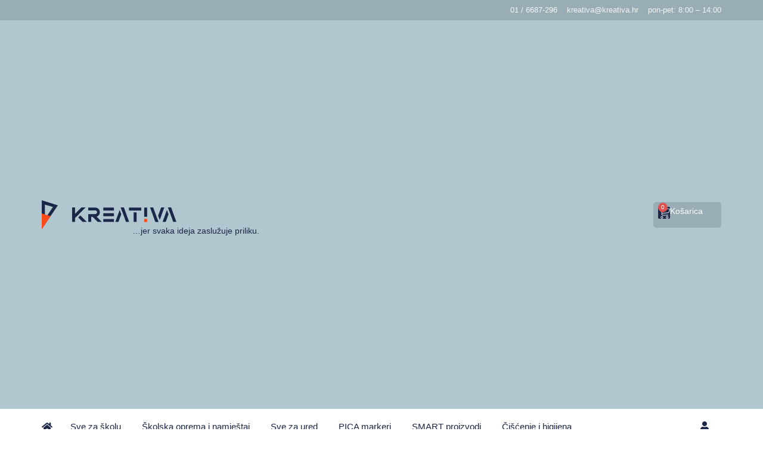

--- FILE ---
content_type: text/html; charset=UTF-8
request_url: https://kreativa.hr/proizvod/kalcij-klorid-500gr/
body_size: 77764
content:
<!doctype html><html lang="hr"><head><script data-no-optimize="1">var litespeed_docref=sessionStorage.getItem("litespeed_docref");litespeed_docref&&(Object.defineProperty(document,"referrer",{get:function(){return litespeed_docref}}),sessionStorage.removeItem("litespeed_docref"));</script> <meta charset="UTF-8"><meta name="viewport" content="width=device-width, initial-scale=1"><link rel="profile" href="https://gmpg.org/xfn/11"><meta name='robots' content='index, follow, max-image-preview:large, max-snippet:-1, max-video-preview:-1' /><title>Kalcijev klorid, bezvodni, 500 g - Kreativa</title><meta name="description" content="Bezvodni kalcijev klorid bezbojan je i iznimno higroskopan kristal pa se upotrebljava kao sredstvo za sušenje. Pakiran u plastičnoj boci od 500 g." /><link rel="canonical" href="https://kreativa.hr/proizvod/kalcij-klorid-500gr/" /><meta property="og:locale" content="hr_HR" /><meta property="og:type" content="article" /><meta property="og:title" content="Kalcijev klorid, bezvodni, 500 g - Kreativa" /><meta property="og:description" content="Bezvodni kalcijev klorid bezbojan je i iznimno higroskopan kristal pa se upotrebljava kao sredstvo za sušenje. Pakiran u plastičnoj boci od 500 g." /><meta property="og:url" content="https://kreativa.hr/proizvod/kalcij-klorid-500gr/" /><meta property="og:site_name" content="Kreativa" /><meta property="article:modified_time" content="2025-06-23T09:07:32+00:00" /><meta property="og:image" content="https://kreativa.hr/wp-content/uploads/2021/08/kalcijev-klorid-bezvodni-500-g.jpg" /><meta property="og:image:width" content="1044" /><meta property="og:image:height" content="1200" /><meta property="og:image:type" content="image/jpeg" /><meta name="twitter:card" content="summary_large_image" /> <script type="application/ld+json" class="yoast-schema-graph">{"@context":"https://schema.org","@graph":[{"@type":"WebPage","@id":"https://kreativa.hr/proizvod/kalcij-klorid-500gr/","url":"https://kreativa.hr/proizvod/kalcij-klorid-500gr/","name":"Kalcijev klorid, bezvodni, 500 g - Kreativa","isPartOf":{"@id":"https://kreativa.hr/#website"},"primaryImageOfPage":{"@id":"https://kreativa.hr/proizvod/kalcij-klorid-500gr/#primaryimage"},"image":{"@id":"https://kreativa.hr/proizvod/kalcij-klorid-500gr/#primaryimage"},"thumbnailUrl":"https://kreativa.hr/wp-content/uploads/2021/08/kalcijev-klorid-bezvodni-500-g.jpg","datePublished":"2021-08-20T15:11:53+00:00","dateModified":"2025-06-23T09:07:32+00:00","description":"Bezvodni kalcijev klorid bezbojan je i iznimno higroskopan kristal pa se upotrebljava kao sredstvo za sušenje. Pakiran u plastičnoj boci od 500 g.","breadcrumb":{"@id":"https://kreativa.hr/proizvod/kalcij-klorid-500gr/#breadcrumb"},"inLanguage":"hr","potentialAction":[{"@type":"ReadAction","target":["https://kreativa.hr/proizvod/kalcij-klorid-500gr/"]}]},{"@type":"ImageObject","inLanguage":"hr","@id":"https://kreativa.hr/proizvod/kalcij-klorid-500gr/#primaryimage","url":"https://kreativa.hr/wp-content/uploads/2021/08/kalcijev-klorid-bezvodni-500-g.jpg","contentUrl":"https://kreativa.hr/wp-content/uploads/2021/08/kalcijev-klorid-bezvodni-500-g.jpg","width":1044,"height":1200,"caption":"Bezvodni kalcijev klorid u plastičnoj boci, 500 g"},{"@type":"BreadcrumbList","@id":"https://kreativa.hr/proizvod/kalcij-klorid-500gr/#breadcrumb","itemListElement":[{"@type":"ListItem","position":1,"name":"Naslovna","item":"https://kreativa.hr/"},{"@type":"ListItem","position":2,"name":"Trgovina","item":"https://kreativa.hr/trgovina/"},{"@type":"ListItem","position":3,"name":"Kalcijev klorid, bezvodni, 500 g"}]},{"@type":"WebSite","@id":"https://kreativa.hr/#website","url":"https://kreativa.hr/","name":"Kreativa","description":"Školska oprema, namještaj  i pribor za učenike i nastavnike","publisher":{"@id":"https://kreativa.hr/#organization"},"potentialAction":[{"@type":"SearchAction","target":{"@type":"EntryPoint","urlTemplate":"https://kreativa.hr/?s={search_term_string}"},"query-input":{"@type":"PropertyValueSpecification","valueRequired":true,"valueName":"search_term_string"}}],"inLanguage":"hr"},{"@type":"Organization","@id":"https://kreativa.hr/#organization","name":"Kreativa d.o.o.","url":"https://kreativa.hr/","logo":{"@type":"ImageObject","inLanguage":"hr","@id":"https://kreativa.hr/#/schema/logo/image/","url":"https://kreativa.hr/wp-content/uploads/2022/03/LOGO-kreativa.png","contentUrl":"https://kreativa.hr/wp-content/uploads/2022/03/LOGO-kreativa.png","width":880,"height":191,"caption":"Kreativa d.o.o."},"image":{"@id":"https://kreativa.hr/#/schema/logo/image/"},"sameAs":["https://www.linkedin.com/company/kreativa-d-o-o/"]}]}</script> <link rel='dns-prefetch' href='//www.googletagmanager.com' /><link rel='dns-prefetch' href='//hcaptcha.com' /><link rel="alternate" type="application/rss+xml" title="Kreativa &raquo; Kanal" href="https://kreativa.hr/feed/" /><link rel="alternate" type="application/rss+xml" title="Kreativa &raquo; Kanal komentara" href="https://kreativa.hr/comments/feed/" /><link rel="alternate" title="oEmbed (JSON)" type="application/json+oembed" href="https://kreativa.hr/wp-json/oembed/1.0/embed?url=https%3A%2F%2Fkreativa.hr%2Fproizvod%2Fkalcij-klorid-500gr%2F" /><link rel="alternate" title="oEmbed (XML)" type="text/xml+oembed" href="https://kreativa.hr/wp-json/oembed/1.0/embed?url=https%3A%2F%2Fkreativa.hr%2Fproizvod%2Fkalcij-klorid-500gr%2F&#038;format=xml" /><style id='wp-img-auto-sizes-contain-inline-css'>img:is([sizes=auto i],[sizes^="auto," i]){contain-intrinsic-size:3000px 1500px}
/*# sourceURL=wp-img-auto-sizes-contain-inline-css */</style><style id="litespeed-ccss">.screen-reader-text{clip:rect(1px,1px,1px,1px);height:1px;overflow:hidden;position:absolute!important;width:1px;word-wrap:normal!important}body:not([class*=elementor-page-]) .site-main{margin-inline-end:auto;margin-inline-start:auto;width:100%}@media (max-width:575px){body:not([class*=elementor-page-]) .site-main{padding-inline-end:10px;padding-inline-start:10px}}@media (min-width:576px){body:not([class*=elementor-page-]) .site-main{max-width:500px}}@media (min-width:768px){body:not([class*=elementor-page-]) .site-main{max-width:600px}}@media (min-width:992px){body:not([class*=elementor-page-]) .site-main{max-width:800px}}@media (min-width:1200px){body:not([class*=elementor-page-]) .site-main{max-width:1140px}}ul{box-sizing:border-box}:root{--wp-block-synced-color:#7a00df;--wp-block-synced-color--rgb:122,0,223;--wp-bound-block-color:var(--wp-block-synced-color);--wp-editor-canvas-background:#ddd;--wp-admin-theme-color:#007cba;--wp-admin-theme-color--rgb:0,124,186;--wp-admin-theme-color-darker-10:#006ba1;--wp-admin-theme-color-darker-10--rgb:0,107,160.5;--wp-admin-theme-color-darker-20:#005a87;--wp-admin-theme-color-darker-20--rgb:0,90,135;--wp-admin-border-width-focus:2px}:root{--wp--preset--font-size--normal:16px;--wp--preset--font-size--huge:42px}.screen-reader-text{border:0;clip-path:inset(50%);height:1px;margin:-1px;overflow:hidden;padding:0;position:absolute;width:1px;word-wrap:normal!important}html :where(img[class*=wp-image-]){height:auto;max-width:100%}.jet-listing-dynamic-field{display:-webkit-box;display:-ms-flexbox;display:flex;-webkit-box-align:center;-ms-flex-align:center;align-items:center}.jet-listing-dynamic-field__content{display:block;max-width:100%}.jet-listing-dynamic-field__inline-wrap{display:-webkit-inline-box;display:-ms-inline-flexbox;display:inline-flex;-webkit-box-align:center;-ms-flex-align:center;align-items:center;max-width:100%}.jet-listing-dynamic-link{display:-webkit-box;display:-ms-flexbox;display:flex;-webkit-box-orient:vertical;-webkit-box-direction:normal;-ms-flex-direction:column;flex-direction:column}.jet-listing-dynamic-link__link{display:-webkit-inline-box;display:-ms-inline-flexbox;display:inline-flex;-webkit-box-pack:center;-ms-flex-pack:center;justify-content:center;-webkit-box-align:center;-ms-flex-align:center;align-items:center;-ms-flex-item-align:start;align-self:flex-start}.jet-listing-dynamic-link__icon{-webkit-box-ordinal-group:2;-ms-flex-order:1;order:1}.jet-listing-dynamic-link__label{-webkit-box-ordinal-group:3;-ms-flex-order:2;order:2}.jet-listing-dynamic-terms__link{display:inline-block}.jet-listing-grid__items{display:-webkit-box;display:-ms-flexbox;display:flex;-ms-flex-wrap:wrap;flex-wrap:wrap;margin:0-10px;width:calc(100% + 20px)}.jet-listing-grid__items.grid-col-desk-1{--columns:1}.jet-listing-grid__items.grid-col-desk-9{--columns:9}@media (max-width:1024px){.jet-listing-grid__items.grid-col-tablet-1{--columns:1}.jet-listing-grid__items.grid-col-tablet-6{--columns:6}}@media (max-width:767px){.jet-listing-grid__items.grid-col-mobile-1{--columns:1}.jet-listing-grid__items.grid-col-mobile-6{--columns:6}}.jet-listing-grid__item{padding:10px;-webkit-box-sizing:border-box;box-sizing:border-box}.jet-listing-grid__items>.jet-listing-grid__item{max-width:calc(100%/var(--columns));-webkit-box-flex:0;-ms-flex:0 0 calc(100%/var(--columns));flex:0 0 calc(100%/var(--columns))}.jet-listing-grid__slider>.jet-listing-grid__items:not(.slick-initialized)>.jet-listing-grid__item{display:none}:root{--wp--preset--aspect-ratio--square:1;--wp--preset--aspect-ratio--4-3:4/3;--wp--preset--aspect-ratio--3-4:3/4;--wp--preset--aspect-ratio--3-2:3/2;--wp--preset--aspect-ratio--2-3:2/3;--wp--preset--aspect-ratio--16-9:16/9;--wp--preset--aspect-ratio--9-16:9/16;--wp--preset--color--black:#000000;--wp--preset--color--cyan-bluish-gray:#abb8c3;--wp--preset--color--white:#ffffff;--wp--preset--color--pale-pink:#f78da7;--wp--preset--color--vivid-red:#cf2e2e;--wp--preset--color--luminous-vivid-orange:#ff6900;--wp--preset--color--luminous-vivid-amber:#fcb900;--wp--preset--color--light-green-cyan:#7bdcb5;--wp--preset--color--vivid-green-cyan:#00d084;--wp--preset--color--pale-cyan-blue:#8ed1fc;--wp--preset--color--vivid-cyan-blue:#0693e3;--wp--preset--color--vivid-purple:#9b51e0;--wp--preset--gradient--vivid-cyan-blue-to-vivid-purple:linear-gradient(135deg,rgb(6,147,227) 0%,rgb(155,81,224) 100%);--wp--preset--gradient--light-green-cyan-to-vivid-green-cyan:linear-gradient(135deg,rgb(122,220,180) 0%,rgb(0,208,130) 100%);--wp--preset--gradient--luminous-vivid-amber-to-luminous-vivid-orange:linear-gradient(135deg,rgb(252,185,0) 0%,rgb(255,105,0) 100%);--wp--preset--gradient--luminous-vivid-orange-to-vivid-red:linear-gradient(135deg,rgb(255,105,0) 0%,rgb(207,46,46) 100%);--wp--preset--gradient--very-light-gray-to-cyan-bluish-gray:linear-gradient(135deg,rgb(238,238,238) 0%,rgb(169,184,195) 100%);--wp--preset--gradient--cool-to-warm-spectrum:linear-gradient(135deg,rgb(74,234,220) 0%,rgb(151,120,209) 20%,rgb(207,42,186) 40%,rgb(238,44,130) 60%,rgb(251,105,98) 80%,rgb(254,248,76) 100%);--wp--preset--gradient--blush-light-purple:linear-gradient(135deg,rgb(255,206,236) 0%,rgb(152,150,240) 100%);--wp--preset--gradient--blush-bordeaux:linear-gradient(135deg,rgb(254,205,165) 0%,rgb(254,45,45) 50%,rgb(107,0,62) 100%);--wp--preset--gradient--luminous-dusk:linear-gradient(135deg,rgb(255,203,112) 0%,rgb(199,81,192) 50%,rgb(65,88,208) 100%);--wp--preset--gradient--pale-ocean:linear-gradient(135deg,rgb(255,245,203) 0%,rgb(182,227,212) 50%,rgb(51,167,181) 100%);--wp--preset--gradient--electric-grass:linear-gradient(135deg,rgb(202,248,128) 0%,rgb(113,206,126) 100%);--wp--preset--gradient--midnight:linear-gradient(135deg,rgb(2,3,129) 0%,rgb(40,116,252) 100%);--wp--preset--font-size--small:13px;--wp--preset--font-size--medium:20px;--wp--preset--font-size--large:36px;--wp--preset--font-size--x-large:42px;--wp--preset--spacing--20:0.44rem;--wp--preset--spacing--30:0.67rem;--wp--preset--spacing--40:1rem;--wp--preset--spacing--50:1.5rem;--wp--preset--spacing--60:2.25rem;--wp--preset--spacing--70:3.38rem;--wp--preset--spacing--80:5.06rem;--wp--preset--shadow--natural:6px 6px 9px rgba(0, 0, 0, 0.2);--wp--preset--shadow--deep:12px 12px 50px rgba(0, 0, 0, 0.4);--wp--preset--shadow--sharp:6px 6px 0px rgba(0, 0, 0, 0.2);--wp--preset--shadow--outlined:6px 6px 0px -3px rgb(255, 255, 255), 6px 6px rgb(0, 0, 0);--wp--preset--shadow--crisp:6px 6px 0px rgb(0, 0, 0)}:root{--wp--style--global--content-size:800px;--wp--style--global--wide-size:1200px}:where(body){margin:0}:root{--wp--style--block-gap:24px}body{padding-top:0;padding-right:0;padding-bottom:0;padding-left:0}a:where(:not(.wp-element-button)){text-decoration:underline}#cookie-law-info-bar{font-size:15px;margin:0 auto;padding:12px 10px;position:absolute;text-align:center;box-sizing:border-box;width:100%;z-index:9999;display:none;left:0;font-weight:300;box-shadow:0-1px 10px 0 rgb(172 171 171/.3)}#cookie-law-info-bar span{vertical-align:middle}.cli-plugin-button,.cli-plugin-button:visited{display:inline-block;padding:9px 12px;color:#fff;text-decoration:none;position:relative;margin-left:5px;text-decoration:none}.cli-plugin-button,.cli-plugin-button:visited,.medium.cli-plugin-button,.medium.cli-plugin-button:visited{font-size:13px;font-weight:400;line-height:1}.cli-plugin-button{margin-top:5px}.cli-bar-popup{-moz-background-clip:padding;-webkit-background-clip:padding;background-clip:padding-box;-webkit-border-radius:30px;-moz-border-radius:30px;border-radius:30px;padding:20px}.cli-container-fluid{padding-right:15px;padding-left:15px;margin-right:auto;margin-left:auto}.cli-row{display:-ms-flexbox;display:flex;-ms-flex-wrap:wrap;flex-wrap:wrap;margin-right:-15px;margin-left:-15px}.cli-align-items-stretch{-ms-flex-align:stretch!important;align-items:stretch!important}.cli-px-0{padding-left:0;padding-right:0}.cli-btn{font-size:14px;display:inline-block;font-weight:400;text-align:center;white-space:nowrap;vertical-align:middle;border:1px solid #fff0;padding:.5rem 1.25rem;line-height:1;border-radius:.25rem}.cli-modal-backdrop{position:fixed;top:0;right:0;bottom:0;left:0;z-index:1040;background-color:#000;display:none}.cli-modal-backdrop.cli-fade{opacity:0}.cli-modal a{text-decoration:none}.cli-modal .cli-modal-dialog{position:relative;width:auto;margin:.5rem;font-family:-apple-system,BlinkMacSystemFont,"Segoe UI",Roboto,"Helvetica Neue",Arial,sans-serif,"Apple Color Emoji","Segoe UI Emoji","Segoe UI Symbol";font-size:1rem;font-weight:400;line-height:1.5;color:#212529;text-align:left;display:-ms-flexbox;display:flex;-ms-flex-align:center;align-items:center;min-height:calc(100% - (.5rem*2))}@media (min-width:576px){.cli-modal .cli-modal-dialog{max-width:500px;margin:1.75rem auto;min-height:calc(100% - (1.75rem*2))}}@media (min-width:992px){.cli-modal .cli-modal-dialog{max-width:900px}}.cli-modal-content{position:relative;display:-ms-flexbox;display:flex;-ms-flex-direction:column;flex-direction:column;width:100%;background-color:#fff;background-clip:padding-box;border-radius:.3rem;outline:0}.cli-modal .cli-modal-close{position:absolute;right:10px;top:10px;z-index:1;padding:0;background-color:transparent!important;border:0;-webkit-appearance:none;font-size:1.5rem;font-weight:700;line-height:1;color:#000;text-shadow:0 1px 0#fff}.cli-switch{display:inline-block;position:relative;min-height:1px;padding-left:70px;font-size:14px}.cli-switch input[type="checkbox"]{display:none}.cli-switch .cli-slider{background-color:#e3e1e8;height:24px;width:50px;bottom:0;left:0;position:absolute;right:0;top:0}.cli-switch .cli-slider:before{background-color:#fff;bottom:2px;content:"";height:20px;left:2px;position:absolute;width:20px}.cli-switch .cli-slider{border-radius:34px}.cli-switch .cli-slider:before{border-radius:50%}.cli-tab-content{background:#fff}.cli-tab-content{width:100%;padding:30px}@media (max-width:767px){.cli-tab-content{padding:30px 10px}}.cli-container-fluid{padding-right:15px;padding-left:15px;margin-right:auto;margin-left:auto}.cli-row{display:-ms-flexbox;display:flex;-ms-flex-wrap:wrap;flex-wrap:wrap;margin-right:-15px;margin-left:-15px}.cli-align-items-stretch{-ms-flex-align:stretch!important;align-items:stretch!important}.cli-px-0{padding-left:0;padding-right:0}.cli-btn{font-size:14px;display:inline-block;font-weight:400;text-align:center;white-space:nowrap;vertical-align:middle;border:1px solid #fff0;padding:.5rem 1.25rem;line-height:1;border-radius:.25rem}.cli-modal-backdrop{position:fixed;top:0;right:0;bottom:0;left:0;z-index:1040;background-color:#000;-webkit-transform:scale(0);transform:scale(0)}.cli-modal-backdrop.cli-fade{opacity:0}.cli-modal{position:fixed;top:0;right:0;bottom:0;left:0;z-index:99999;transform:scale(0);overflow:hidden;outline:0;display:none}.cli-modal a{text-decoration:none}.cli-modal .cli-modal-dialog{position:relative;width:auto;margin:.5rem;font-family:inherit;font-size:1rem;font-weight:400;line-height:1.5;color:#212529;text-align:left;display:-ms-flexbox;display:flex;-ms-flex-align:center;align-items:center;min-height:calc(100% - (.5rem*2))}@media (min-width:576px){.cli-modal .cli-modal-dialog{max-width:500px;margin:1.75rem auto;min-height:calc(100% - (1.75rem*2))}}.cli-modal-content{position:relative;display:-ms-flexbox;display:flex;-ms-flex-direction:column;flex-direction:column;width:100%;background-color:#fff;background-clip:padding-box;border-radius:.2rem;box-sizing:border-box;outline:0}.cli-switch{display:inline-block;position:relative;min-height:1px;padding-left:38px;font-size:14px}.cli-switch input[type="checkbox"]{display:none}.cli-switch .cli-slider{background-color:#e3e1e8;height:20px;width:38px;bottom:0;left:0;position:absolute;right:0;top:0}.cli-switch .cli-slider:before{background-color:#fff;bottom:2px;content:"";height:15px;left:3px;position:absolute;width:15px}.cli-switch .cli-slider{border-radius:34px;font-size:0}.cli-switch .cli-slider:before{border-radius:50%}.cli-tab-content{background:#fff}.cli-tab-content{width:100%;padding:5px 30px 5px 5px;box-sizing:border-box}@media (max-width:767px){.cli-tab-content{padding:30px 10px}}.cli-tab-footer .cli-btn{background-color:#00acad;padding:10px 15px;text-decoration:none}.cli-tab-footer .wt-cli-privacy-accept-btn{background-color:#61a229;color:#fff;border-radius:0}.cli-tab-footer{width:100%;text-align:right;padding:20px 0}.cli-col-12{width:100%}.cli-tab-header{display:flex;justify-content:space-between}.cli-tab-header a:before{width:10px;height:2px;left:0;top:calc(50% - 1px)}.cli-tab-header a:after{width:2px;height:10px;left:4px;top:calc(50% - 5px);-webkit-transform:none;transform:none}.cli-tab-header a:before{width:7px;height:7px;border-right:1px solid #4a6e78;border-bottom:1px solid #4a6e78;content:" ";transform:rotate(-45deg);margin-right:10px}.cli-tab-header a.cli-nav-link{position:relative;display:flex;align-items:center;font-size:14px;color:#000;text-transform:capitalize}.cli-tab-header{border-radius:5px;padding:12px 15px;background-color:#f2f2f2}.cli-modal .cli-modal-close{position:absolute;right:0;top:0;z-index:1;-webkit-appearance:none;width:40px;height:40px;padding:0;border-radius:50%;padding:10px;background:#fff0;border:none;min-width:40px}.cli-tab-container h4{font-family:inherit;font-size:16px;margin-bottom:15px;margin:10px 0}#cliSettingsPopup .cli-tab-section-container{padding-top:12px}.cli-privacy-content-text{font-size:14px;line-height:1.4;margin-top:0;padding:0;color:#000}.cli-tab-content{display:none}.cli-tab-section .cli-tab-content{padding:10px 20px 5px 20px}.cli-tab-section{margin-top:5px}@media (min-width:992px){.cli-modal .cli-modal-dialog{max-width:645px}}.cli-switch .cli-slider:after{content:attr(data-cli-disable);position:absolute;right:50px;color:#000;font-size:12px;text-align:right;min-width:80px}.cli-privacy-overview:not(.cli-collapsed) .cli-privacy-content{max-height:60px;overflow:hidden}a.cli-privacy-readmore{font-size:12px;margin-top:12px;display:inline-block;padding-bottom:0;color:#000;text-decoration:underline}.cli-modal-footer{position:relative}a.cli-privacy-readmore:before{content:attr(data-readmore-text)}.cli-modal-close svg{fill:#000}span.cli-necessary-caption{color:#000;font-size:12px}.cli-tab-container .cli-row{max-height:500px;overflow-y:auto}.cli-tab-section .cookielawinfo-row-cat-table td,.cli-tab-section .cookielawinfo-row-cat-table th{font-size:12px}.wt-cli-sr-only{display:none;font-size:16px}.cli-bar-container{float:none;margin:0 auto;display:-webkit-box;display:-moz-box;display:-ms-flexbox;display:-webkit-flex;display:flex;justify-content:space-between;-webkit-box-align:center;-moz-box-align:center;-ms-flex-align:center;-webkit-align-items:center;align-items:center}.cli-bar-btn_container{margin-left:20px;display:-webkit-box;display:-moz-box;display:-ms-flexbox;display:-webkit-flex;display:flex;-webkit-box-align:center;-moz-box-align:center;-ms-flex-align:center;-webkit-align-items:center;align-items:center;flex-wrap:nowrap}.cli-bar-btn_container a{white-space:nowrap}.cli-style-v2{font-size:11pt;line-height:18px;font-weight:400}.cli-style-v2 .cli-bar-message{width:70%;text-align:left}.cli-style-v2 .cli-bar-btn_container .cli_action_button,.cli-style-v2 .cli-bar-btn_container .cli_settings_button{margin-left:5px}.cli-style-v2 .cli-bar-btn_container .cli-plugin-button{margin-top:5px;margin-bottom:5px}.wt-cli-necessary-checkbox{display:none!important}@media (max-width:985px){.cli-style-v2 .cli-bar-message{width:100%}.cli-style-v2.cli-bar-container{justify-content:left;flex-wrap:wrap}.cli-style-v2 .cli-bar-btn_container{margin-left:0;margin-top:10px}}.wt-cli-privacy-overview-actions{padding-bottom:0}@media only screen and (max-width:479px) and (min-width:320px){.cli-style-v2 .cli-bar-btn_container{flex-wrap:wrap}}.wt-cli-cookie-description{font-size:14px;line-height:1.4;margin-top:0;padding:0;color:#000}button.pswp__button{box-shadow:none!important;background-image:url(/wp-content/plugins/woocommerce/assets/css/photoswipe/default-skin/default-skin.png)!important}button.pswp__button,button.pswp__button--arrow--left::before,button.pswp__button--arrow--right::before{background-color:transparent!important}button.pswp__button--arrow--left,button.pswp__button--arrow--right{background-image:none!important}.pswp{display:none;position:absolute;width:100%;height:100%;left:0;top:0;overflow:hidden;-ms-touch-action:none;touch-action:none;z-index:1500;-webkit-text-size-adjust:100%;-webkit-backface-visibility:hidden;outline:0}.pswp *{-webkit-box-sizing:border-box;box-sizing:border-box}.pswp__bg{position:absolute;left:0;top:0;width:100%;height:100%;background:#000;opacity:0;-webkit-transform:translateZ(0);transform:translateZ(0);-webkit-backface-visibility:hidden;will-change:opacity}.pswp__scroll-wrap{position:absolute;left:0;top:0;width:100%;height:100%;overflow:hidden}.pswp__container{-ms-touch-action:none;touch-action:none;position:absolute;left:0;right:0;top:0;bottom:0}.pswp__container{-webkit-touch-callout:none}.pswp__bg{will-change:opacity}.pswp__container{-webkit-backface-visibility:hidden}.pswp__item{position:absolute;left:0;right:0;top:0;bottom:0;overflow:hidden}.pswp__button{width:44px;height:44px;position:relative;background:0 0;overflow:visible;-webkit-appearance:none;display:block;border:0;padding:0;margin:0;float:left;opacity:.75;-webkit-box-shadow:none;box-shadow:none}.pswp__button::-moz-focus-inner{padding:0;border:0}.pswp__button,.pswp__button--arrow--left:before,.pswp__button--arrow--right:before{background:url(/wp-content/plugins/woocommerce/assets/css/photoswipe/default-skin/default-skin.png)0 0 no-repeat;background-size:264px 88px;width:44px;height:44px}.pswp__button--close{background-position:0-44px}.pswp__button--share{background-position:-44px -44px}.pswp__button--fs{display:none}.pswp__button--zoom{display:none;background-position:-88px 0}.pswp__button--arrow--left,.pswp__button--arrow--right{background:0 0;top:50%;margin-top:-50px;width:70px;height:100px;position:absolute}.pswp__button--arrow--left{left:0}.pswp__button--arrow--right{right:0}.pswp__button--arrow--left:before,.pswp__button--arrow--right:before{content:"";top:35px;background-color:rgb(0 0 0/.3);height:30px;width:32px;position:absolute}.pswp__button--arrow--left:before{left:6px;background-position:-138px -44px}.pswp__button--arrow--right:before{right:6px;background-position:-94px -44px}.pswp__share-modal{display:block;background:rgb(0 0 0/.5);width:100%;height:100%;top:0;left:0;padding:10px;position:absolute;z-index:1600;opacity:0;-webkit-backface-visibility:hidden;will-change:opacity}.pswp__share-modal--hidden{display:none}.pswp__share-tooltip{z-index:1620;position:absolute;background:#fff;top:56px;border-radius:2px;display:block;width:auto;right:44px;-webkit-box-shadow:0 2px 5px rgb(0 0 0/.25);box-shadow:0 2px 5px rgb(0 0 0/.25);-webkit-transform:translateY(6px);-ms-transform:translateY(6px);transform:translateY(6px);-webkit-backface-visibility:hidden;will-change:transform}.pswp__counter{position:relative;left:0;top:0;height:44px;font-size:13px;line-height:44px;color:#fff;opacity:.75;padding:0 10px;margin-inline-end:auto}.pswp__caption{position:absolute;left:0;bottom:0;width:100%;min-height:44px}.pswp__caption__center{text-align:left;max-width:420px;margin:0 auto;font-size:13px;padding:10px;line-height:20px;color:#ccc}.pswp__preloader{width:44px;height:44px;position:absolute;top:0;left:50%;margin-left:-22px;opacity:0;will-change:opacity;direction:ltr}.pswp__preloader__icn{width:20px;height:20px;margin:12px}@media screen and (max-width:1024px){.pswp__preloader{position:relative;left:auto;top:auto;margin:0;float:right}}.pswp__ui{-webkit-font-smoothing:auto;visibility:visible;opacity:1;z-index:1550}.pswp__top-bar{position:absolute;left:0;top:0;height:44px;width:100%;display:flex;justify-content:flex-end}.pswp__caption,.pswp__top-bar{-webkit-backface-visibility:hidden;will-change:opacity}.pswp__caption,.pswp__top-bar{background-color:rgb(0 0 0/.5)}.pswp__ui--hidden .pswp__button--arrow--left,.pswp__ui--hidden .pswp__button--arrow--right,.pswp__ui--hidden .pswp__caption,.pswp__ui--hidden .pswp__top-bar{opacity:.001}:root{--woocommerce:#720eec;--wc-green:#7ad03a;--wc-red:#a00;--wc-orange:#ffba00;--wc-blue:#2ea2cc;--wc-primary:#720eec;--wc-primary-text:#fcfbfe;--wc-secondary:#e9e6ed;--wc-secondary-text:#515151;--wc-highlight:#958e09;--wc-highligh-text:white;--wc-content-bg:#fff;--wc-subtext:#767676;--wc-form-border-color:rgba(32, 7, 7, 0.8);--wc-form-border-radius:4px;--wc-form-border-width:1px}.woocommerce img,.woocommerce-page img{height:auto;max-width:100%}.woocommerce div.product div.images,.woocommerce-page div.product div.images{float:left;width:48%}@media only screen and (max-width:768px){:root{--woocommerce:#720eec;--wc-green:#7ad03a;--wc-red:#a00;--wc-orange:#ffba00;--wc-blue:#2ea2cc;--wc-primary:#720eec;--wc-primary-text:#fcfbfe;--wc-secondary:#e9e6ed;--wc-secondary-text:#515151;--wc-highlight:#958e09;--wc-highligh-text:white;--wc-content-bg:#fff;--wc-subtext:#767676;--wc-form-border-color:rgba(32, 7, 7, 0.8);--wc-form-border-radius:4px;--wc-form-border-width:1px}.woocommerce div.product div.images,.woocommerce-page div.product div.images{float:none;width:100%}}:root{--woocommerce:#720eec;--wc-green:#7ad03a;--wc-red:#a00;--wc-orange:#ffba00;--wc-blue:#2ea2cc;--wc-primary:#720eec;--wc-primary-text:#fcfbfe;--wc-secondary:#e9e6ed;--wc-secondary-text:#515151;--wc-highlight:#958e09;--wc-highligh-text:white;--wc-content-bg:#fff;--wc-subtext:#767676;--wc-form-border-color:rgba(32, 7, 7, 0.8);--wc-form-border-radius:4px;--wc-form-border-width:1px}.screen-reader-text{clip:rect(1px,1px,1px,1px);height:1px;overflow:hidden;position:absolute!important;width:1px;word-wrap:normal!important}.woocommerce .woocommerce-breadcrumb{margin:0 0 1em;padding:0}.woocommerce .woocommerce-breadcrumb::after,.woocommerce .woocommerce-breadcrumb::before{content:" ";display:table}.woocommerce .woocommerce-breadcrumb::after{clear:both}.woocommerce .quantity .qty{width:3.631em;text-align:center}.woocommerce div.product{margin-bottom:0;position:relative}.woocommerce div.product .product_title{clear:none;margin-top:0;padding:0}.woocommerce div.product div.images{margin-bottom:2em}.woocommerce div.product div.images img{display:block;width:100%;height:auto;box-shadow:none}.woocommerce div.product div.images.woocommerce-product-gallery{position:relative}.woocommerce div.product div.images .woocommerce-product-gallery__wrapper{margin:0;padding:0}.woocommerce div.product div.images .woocommerce-product-gallery__image a{display:block;outline-offset:-2px}.woocommerce div.product form.cart{margin-bottom:2em}.woocommerce div.product form.cart::after,.woocommerce div.product form.cart::before{content:" ";display:table}.woocommerce div.product form.cart::after{clear:both}.woocommerce div.product form.cart div.quantity{float:left;margin:0 4px 0 0}.woocommerce div.product form.cart .button{vertical-align:middle;float:left}.woocommerce .cart .button{float:none}.woocommerce:where(body:not(.woocommerce-block-theme-has-button-styles)) button.button{font-size:100%;margin:0;line-height:1;position:relative;text-decoration:none;overflow:visible;padding:.618em 1em;font-weight:700;border-radius:3px;left:auto;color:#515151;background-color:#e9e6ed;border:0;display:inline-block;background-image:none;box-shadow:none;text-shadow:none}.woocommerce:where(body:not(.woocommerce-block-theme-has-button-styles)) button.button.alt{background-color:#7f54b3;color:#fff;-webkit-font-smoothing:antialiased}.woocommerce:where(body:not(.woocommerce-uses-block-theme)) .woocommerce-breadcrumb{font-size:.92em;color:#767676}.woocommerce:where(body:not(.woocommerce-uses-block-theme)) .woocommerce-breadcrumb a{color:#767676}.woocommerce:where(body:not(.woocommerce-uses-block-theme)) div.product p.price{color:#958e09;font-size:1.25em}html{line-height:1.15;-webkit-text-size-adjust:100%}*,:after,:before{box-sizing:border-box}body{background-color:#fff;color:#333;font-family:-apple-system,BlinkMacSystemFont,Segoe UI,Roboto,Helvetica Neue,Arial,Noto Sans,sans-serif,Apple Color Emoji,Segoe UI Emoji,Segoe UI Symbol,Noto Color Emoji;font-size:1rem;font-weight:400;line-height:1.5;margin:0;-webkit-font-smoothing:antialiased;-moz-osx-font-smoothing:grayscale}h1,h2,h4,h6{color:inherit;font-family:inherit;font-weight:500;line-height:1.2;margin-block-end:1rem;margin-block-start:.5rem}h1{font-size:2.5rem}h2{font-size:2rem}h4{font-size:1.5rem}h6{font-size:1rem}p{margin-block-end:.9rem;margin-block-start:0}a{background-color:#fff0;color:#c36;text-decoration:none}a:not([href]):not([tabindex]){color:inherit;text-decoration:none}strong{font-weight:bolder}small{font-size:80%}img{border-style:none;height:auto;max-width:100%}label{display:inline-block;line-height:1;vertical-align:middle}button,input{font-family:inherit;font-size:1rem;line-height:1.5;margin:0}input[type=email],input[type=number],input[type=search]{border:1px solid #666;border-radius:3px;padding:.5rem 1rem;width:100%}button,input{overflow:visible}button{text-transform:none}[type=button],[type=submit],button{-webkit-appearance:button;width:auto}[type=button],[type=submit],button{background-color:#fff0;border:1px solid #c36;border-radius:3px;color:#c36;display:inline-block;font-size:1rem;font-weight:400;padding:.5rem 1rem;text-align:center;white-space:nowrap}[type=checkbox]{box-sizing:border-box;padding:0}[type=number]::-webkit-inner-spin-button,[type=number]::-webkit-outer-spin-button{height:auto}[type=search]{-webkit-appearance:textfield;outline-offset:-2px}[type=search]::-webkit-search-decoration{-webkit-appearance:none}::-webkit-file-upload-button{-webkit-appearance:button;font:inherit}table{background-color:#fff0;border-collapse:collapse;border-spacing:0;font-size:.9em;margin-block-end:15px;width:100%}table td,table th{border:1px solid hsl(0 0% 50%/.502);line-height:1.5;padding:15px;vertical-align:top}table th{font-weight:700}table thead th{font-size:1em}table thead:first-child tr:first-child th{border-block-start:1px solid hsl(0 0% 50%/.502)}table tbody>tr:nth-child(odd)>td{background-color:hsl(0 0% 50%/.071)}li,ul{background:#fff0;border:0;font-size:100%;margin-block-end:0;margin-block-start:0;outline:0;vertical-align:baseline}.jet-mega-menu-location{overflow-x:hidden}:root{--direction-multiplier:1}.elementor-screen-only,.screen-reader-text{height:1px;margin:-1px;overflow:hidden;padding:0;position:absolute;top:-10000em;width:1px;clip:rect(0,0,0,0);border:0}.elementor *,.elementor :after,.elementor :before{box-sizing:border-box}.elementor a{box-shadow:none;text-decoration:none}.elementor img{border:none;border-radius:0;box-shadow:none;height:auto;max-width:100%}.elementor .elementor-background-overlay{inset:0;position:absolute}.e-con>.elementor-element.elementor-absolute,.elementor-widget-wrap>.elementor-element.elementor-absolute{position:absolute}.elementor-widget-wrap>.elementor-element.elementor-fixed{position:fixed}.elementor-widget-wrap .elementor-element.elementor-widget__width-initial{max-width:100%}@media (max-width:767px){.elementor-widget-wrap .elementor-element.elementor-widget-mobile__width-auto{max-width:100%}}.elementor-element{--flex-direction:initial;--flex-wrap:initial;--justify-content:initial;--align-items:initial;--align-content:initial;--gap:initial;--flex-basis:initial;--flex-grow:initial;--flex-shrink:initial;--order:initial;--align-self:initial;align-self:var(--align-self);flex-basis:var(--flex-basis);flex-grow:var(--flex-grow);flex-shrink:var(--flex-shrink);order:var(--order)}.elementor-element.elementor-absolute,.elementor-element.elementor-fixed{z-index:1}.elementor-element:where(.e-con-full,.elementor-widget){align-content:var(--align-content);align-items:var(--align-items);flex-direction:var(--flex-direction);flex-wrap:var(--flex-wrap);gap:var(--row-gap) var(--column-gap);justify-content:var(--justify-content)}.elementor-align-right{text-align:right}.elementor-align-left{text-align:left}:root{--page-title-display:block}h1.entry-title{display:var(--page-title-display)}.elementor-section{position:relative}.elementor-section .elementor-container{display:flex;margin-left:auto;margin-right:auto;position:relative}@media (max-width:1024px){.elementor-section .elementor-container{flex-wrap:wrap}}.elementor-section.elementor-section-boxed>.elementor-container{max-width:1140px}.elementor-widget-wrap{align-content:flex-start;flex-wrap:wrap;position:relative;width:100%}.elementor:not(.elementor-bc-flex-widget) .elementor-widget-wrap{display:flex}.elementor-widget-wrap>.elementor-element{width:100%}.elementor-widget{position:relative}.elementor-widget:not(:last-child){margin-bottom:var(--kit-widget-spacing,20px)}.elementor-widget:not(:last-child).elementor-absolute,.elementor-widget:not(:last-child).elementor-widget__width-initial{margin-bottom:0}.elementor-column{display:flex;min-height:1px;position:relative}.elementor-column-gap-default>.elementor-column>.elementor-element-populated{padding:10px}@media (min-width:768px){.elementor-column.elementor-col-40{width:40%}.elementor-column.elementor-col-50{width:50%}.elementor-column.elementor-col-60{width:60%}.elementor-column.elementor-col-100{width:100%}}@media (max-width:767px){.elementor-column{width:100%}}@media (prefers-reduced-motion:no-preference){html{scroll-behavior:smooth}}.e-con{--border-radius:0;--border-top-width:0px;--border-right-width:0px;--border-bottom-width:0px;--border-left-width:0px;--border-style:initial;--border-color:initial;--container-widget-width:100%;--container-widget-height:initial;--container-widget-flex-grow:0;--container-widget-align-self:initial;--content-width:min(100%,var(--container-max-width,1140px));--width:100%;--min-height:initial;--height:auto;--text-align:initial;--margin-top:0px;--margin-right:0px;--margin-bottom:0px;--margin-left:0px;--padding-top:var(--container-default-padding-top,10px);--padding-right:var(--container-default-padding-right,10px);--padding-bottom:var(--container-default-padding-bottom,10px);--padding-left:var(--container-default-padding-left,10px);--position:relative;--z-index:revert;--overflow:visible;--gap:var(--widgets-spacing,20px);--row-gap:var(--widgets-spacing-row,20px);--column-gap:var(--widgets-spacing-column,20px);--overlay-mix-blend-mode:initial;--overlay-opacity:1;--e-con-grid-template-columns:repeat(3,1fr);--e-con-grid-template-rows:repeat(2,1fr);border-radius:var(--border-radius);height:var(--height);min-height:var(--min-height);min-width:0;overflow:var(--overflow);position:var(--position);width:var(--width);z-index:var(--z-index);--flex-wrap-mobile:wrap;margin-block-end:var(--margin-block-end);margin-block-start:var(--margin-block-start);margin-inline-end:var(--margin-inline-end);margin-inline-start:var(--margin-inline-start);padding-inline-end:var(--padding-inline-end);padding-inline-start:var(--padding-inline-start)}.e-con{--margin-block-start:var(--margin-top);--margin-block-end:var(--margin-bottom);--margin-inline-start:var(--margin-left);--margin-inline-end:var(--margin-right);--padding-inline-start:var(--padding-left);--padding-inline-end:var(--padding-right);--padding-block-start:var(--padding-top);--padding-block-end:var(--padding-bottom);--border-block-start-width:var(--border-top-width);--border-block-end-width:var(--border-bottom-width);--border-inline-start-width:var(--border-left-width);--border-inline-end-width:var(--border-right-width)}.e-con.e-flex{--flex-direction:column;--flex-basis:auto;--flex-grow:0;--flex-shrink:1;flex:var(--flex-grow) var(--flex-shrink) var(--flex-basis)}.e-con-full,.e-con>.e-con-inner{padding-block-end:var(--padding-block-end);padding-block-start:var(--padding-block-start);text-align:var(--text-align)}.e-con-full.e-flex,.e-con.e-flex>.e-con-inner{flex-direction:var(--flex-direction)}.e-con,.e-con>.e-con-inner{display:var(--display)}.e-con-boxed.e-flex{align-content:normal;align-items:normal;flex-direction:column;flex-wrap:nowrap;justify-content:normal}.e-con-boxed{gap:initial;text-align:initial}.e-con.e-flex>.e-con-inner{align-content:var(--align-content);align-items:var(--align-items);align-self:auto;flex-basis:auto;flex-grow:1;flex-shrink:1;flex-wrap:var(--flex-wrap);justify-content:var(--justify-content)}.e-con>.e-con-inner{gap:var(--row-gap) var(--column-gap);height:100%;margin:0 auto;max-width:var(--content-width);padding-inline-end:0;padding-inline-start:0;width:100%}:is(.elementor-section-wrap,[data-elementor-id])>.e-con{--margin-left:auto;--margin-right:auto;max-width:min(100%,var(--width))}.e-con .elementor-widget.elementor-widget{margin-block-end:0}.e-con:before{border-block-end-width:var(--border-block-end-width);border-block-start-width:var(--border-block-start-width);border-color:var(--border-color);border-inline-end-width:var(--border-inline-end-width);border-inline-start-width:var(--border-inline-start-width);border-radius:var(--border-radius);border-style:var(--border-style);content:var(--background-overlay);display:block;height:max(100% + var(--border-top-width) + var(--border-bottom-width),100%);left:calc(0px - var(--border-left-width));mix-blend-mode:var(--overlay-mix-blend-mode);opacity:var(--overlay-opacity);position:absolute;top:calc(0px - var(--border-top-width));width:max(100% + var(--border-left-width) + var(--border-right-width),100%)}.e-con .elementor-widget{min-width:0}.e-con>.elementor-widget>.elementor-widget-container{height:100%}.e-con.e-con>.e-con-inner>.elementor-widget,.elementor.elementor .e-con>.elementor-widget{max-width:100%}.e-con .elementor-widget:not(:last-child){--kit-widget-spacing:0px}@media (max-width:767px){.e-con.e-flex{--width:100%;--flex-wrap:var(--flex-wrap-mobile)}}.elementor-form-fields-wrapper{display:flex;flex-wrap:wrap}.elementor-field-group{align-items:center;flex-wrap:wrap}.elementor-field-group.elementor-field-type-submit{align-items:flex-end}.elementor-field-group .elementor-field-textual{background-color:#fff0;border:1px solid #69727d;color:#1f2124;flex-grow:1;max-width:100%;vertical-align:middle;width:100%}.elementor-field-group .elementor-field-textual::-moz-placeholder{color:inherit;font-family:inherit;opacity:.6}.elementor-field-textual{border-radius:3px;font-size:15px;line-height:1.4;min-height:40px;padding:5px 14px}.elementor-field-textual.elementor-size-lg{border-radius:5px;font-size:18px;min-height:59px;padding:7px 20px}.elementor-button-align-stretch .elementor-field-type-submit:not(.e-form__buttons__wrapper) .elementor-button{flex-basis:100%}@media screen and (max-width:767px){.elementor-mobile-button-align-stretch .elementor-field-type-submit:not(.e-form__buttons__wrapper) .elementor-button{flex-basis:100%}}.elementor-form .elementor-button{border:none;padding-block-end:0;padding-block-start:0}.elementor-form .elementor-button-content-wrapper,.elementor-form .elementor-button>span{display:flex;flex-direction:row;gap:5px;justify-content:center}.elementor-form .elementor-button.elementor-size-lg{min-height:59px}.elementor-heading-title{line-height:1;margin:0;padding:0}.elementor-button{background-color:#69727d;border-radius:3px;color:#fff;display:inline-block;font-size:15px;line-height:1;padding:12px 24px;fill:#fff;text-align:center}.elementor-button:visited{color:#fff}.elementor-button-content-wrapper{display:flex;flex-direction:row;gap:5px;justify-content:center}.elementor-button-icon{align-items:center;display:flex}.elementor-button-icon svg{height:auto;width:1em}.elementor-button-text{display:inline-block}.elementor-button.elementor-size-lg{border-radius:5px;font-size:18px;padding:20px 40px}.elementor-button span{text-decoration:inherit}.elementor-view-stacked .elementor-icon{background-color:#69727d;color:#fff;padding:.5em;fill:#fff}.elementor-icon{color:#69727d;display:inline-block;font-size:50px;line-height:1;text-align:center}.elementor-icon i,.elementor-icon svg{display:block;height:1em;position:relative;width:1em}.elementor-icon i:before,.elementor-icon svg:before{left:50%;position:absolute;transform:translateX(-50%)}.elementor-shape-circle .elementor-icon{border-radius:50%}@media (max-width:767px){.elementor .elementor-hidden-mobile{display:none}}@media (min-width:768px) and (max-width:1024px){.elementor .elementor-hidden-tablet{display:none}}@media (min-width:1025px) and (max-width:99999px){.elementor .elementor-hidden-desktop{display:none}}.elementor-696 .elementor-element.elementor-element-57a4caa:not(.elementor-motion-effects-element-type-background){background-color:var(--e-global-color-c8dbc45)}.elementor-696 .elementor-element.elementor-element-57a4caa{padding:50px 0 50px 0}.elementor-696 .elementor-element.elementor-element-b9833f6:not(.elementor-motion-effects-element-type-background)>.elementor-widget-wrap{background-color:#fff}.elementor-696 .elementor-element.elementor-element-b9833f6>.elementor-element-populated{border-radius:6px 6px 6px 6px}.elementor-696 .elementor-element.elementor-element-b9833f6>.elementor-element-populated{box-shadow:0 0 20px 0 rgb(35 50 83/.1);padding:50px 50px 50px 50px}.elementor-696 .elementor-element.elementor-element-779091c .jet-woo-product-gallery-slider .jet-woo-product-gallery__image{text-align:center}.elementor-696 .elementor-element.elementor-element-779091c .jet-woo-product-gallery-slider .jet-swiper-nav{font-size:20px;color:#FFF;background-color:var(--e-global-color-primary);border-radius:3px 3px 3px 3px;padding:5px 10px 5px 10px}.elementor-696 .elementor-element.elementor-element-779091c .jet-woo-product-gallery-slider .jet-swiper-nav.jet-swiper-button-prev{top:50%;bottom:auto;transform:translate(0,-50%);right:auto}.elementor-696 .elementor-element.elementor-element-779091c .jet-woo-product-gallery-slider .jet-swiper-nav.jet-swiper-button-next{top:50%;bottom:auto;transform:translate(0,-50%);left:auto}.elementor-696 .elementor-element.elementor-element-5176e32 .jet-single-images__wrap div.images{width:100%!important}.elementor-696 .elementor-element.elementor-element-7be5985>.elementor-widget-container{margin:0 0-30px 0}.elementor-696 .elementor-element.elementor-element-7be5985 .jet-woo-builder .product_title{font-family:"Muli",Sans-serif;font-size:24px;text-transform:none;line-height:30px}.elementor-696 .elementor-element.elementor-element-27e1258 .jet-listing-dynamic-link__link{background-color:#FFF;align-self:flex-start;font-size:14px;padding:9px 8px 7px 8px;border-style:solid;border-width:1px 1px 1px 1px;border-color:var(--e-global-color-8061dcf);border-radius:50px 50px 50px 50px;flex-direction:row}.elementor-696 .elementor-element.elementor-element-27e1258{width:initial;max-width:initial;top:-30px}body:not(.rtl) .elementor-696 .elementor-element.elementor-element-27e1258{right:-30px}.elementor-696 .elementor-element.elementor-element-27e1258 .jet-listing-dynamic-link__icon{color:var(--e-global-color-8061dcf);order:1}.elementor-696 .elementor-element.elementor-element-92ecf63{margin:0 0 calc(var(--kit-widget-spacing, 0px) + -20px)0;color:var(--e-global-color-text)}.elementor-696 .elementor-element.elementor-element-92ecf63 a{color:var(--e-global-color-text)}.elementor-696 .elementor-element.elementor-element-3947e1b>.elementor-widget-container{border-radius:0 0 0 0}.elementor-696 .elementor-element.elementor-element-3947e1b .elementor-jet-single-meta .product_meta{flex-direction:column}.elementor-696 .elementor-element.elementor-element-b715202>.elementor-widget-container{margin:0 0-20px 0}.elementor-696 .elementor-element.elementor-element-b715202 .jet-woo-builder.elementor-jet-single-price .price{font-size:24px;font-weight:600;line-height:30px;color:var(--e-global-color-secondary)}.elementor-696 .elementor-element.elementor-element-b715202 .jet-woo-builder.elementor-jet-single-price .price .woocommerce-Price-currencySymbol{vertical-align:baseline}.elementor-696 .elementor-element.elementor-element-605ce1e>.elementor-widget-container{padding:17px 0 3px 0}.elementor-696 .elementor-element.elementor-element-605ce1e .jet-woo-builder .woocommerce-product-details__short-description{font-size:14px;font-weight:400;line-height:20px;color:var(--e-global-color-text)}.elementor-696 .elementor-element.elementor-element-1cf90db>.elementor-widget-container{margin:0 0 0 0;padding:0 0 0 0}.elementor-696 .elementor-element.elementor-element-1cf90db{--add-to-cart-wc-forward-display:none}.elementor-696 .elementor-element.elementor-element-1cf90db .elementor-jet-single-add-to-cart .cart:not(.grouped_form):not(.variations_form){flex-direction:row}.elementor-696 .elementor-element.elementor-element-1cf90db .jet-woo-builder .single_add_to_cart_button.button{color:#fff;background-color:var(--e-global-color-secondary);padding:15px 35px 15px 35px}.elementor-696 .elementor-element.elementor-element-1cf90db .elementor-jet-single-add-to-cart .cart.cart:not(.grouped_form) .quantity{max-width:100px}.elementor-696 .elementor-element.elementor-element-1cf90db .jet-woo-builder .qty{background-color:var(--e-global-color-c8dbc45);border-style:solid;border-width:1px 1px 1px 1px;border-color:var(--e-global-color-8061dcf);border-radius:2px 2px 2px 2px;padding:8px 11px 10px 11px}.elementor-696 .elementor-element.elementor-element-6eb2ccc{--display:flex;--flex-direction:row;--container-widget-width:calc( ( 1 - var( --container-widget-flex-grow ) ) * 100% );--container-widget-height:100%;--container-widget-flex-grow:1;--container-widget-align-self:stretch;--flex-wrap-mobile:wrap;--justify-content:space-between;--align-items:center;--gap:5px 5px;--row-gap:5px;--column-gap:5px;--flex-wrap:wrap;--padding-top:0px;--padding-bottom:0px;--padding-left:0px;--padding-right:0px}.elementor-696 .elementor-element.elementor-element-905b077>.jet-listing-grid>.jet-listing-grid__items{--columns:9}.elementor-696 .elementor-element.elementor-element-905b077{width:100%;max-width:100%;padding:0 0 0 0}:is(.elementor-696 .elementor-element.elementor-element-905b077>.jet-listing-grid>.jet-listing-grid__items,.elementor-696 .elementor-element.elementor-element-905b077>.jet-listing-grid>.jet-listing-grid__slider>.jet-listing-grid__items>.slick-list>.slick-track,.elementor-696 .elementor-element.elementor-element-905b077>.jet-listing-grid>.jet-listing-grid__scroll-slider>.jet-listing-grid__items)>.jet-listing-grid__item{padding-left:calc(5px/2);padding-right:calc(5px/2);padding-top:calc(5px/2);padding-bottom:calc(5px/2)}:is(.elementor-696 .elementor-element.elementor-element-905b077>.jet-listing-grid,.elementor-696 .elementor-element.elementor-element-905b077>.jet-listing-grid>.jet-listing-grid__slider,.elementor-696 .elementor-element.elementor-element-905b077>.jet-listing-grid>.jet-listing-grid__scroll-slider)>.jet-listing-grid__items{margin-left:calc(5px/-2);margin-right:calc(5px/-2);width:calc(100% + 5px)}:is(.elementor-696 .elementor-element.elementor-element-905b077>.jet-listing-grid,.elementor-696 .elementor-element.elementor-element-905b077>.jet-listing-grid>.jet-listing-grid__slider,.elementor-696 .elementor-element.elementor-element-905b077>.jet-listing-grid>.jet-listing-grid__scroll-slider)>.jet-listing-grid__items.grid-collapse-gap{margin-top:calc(5px/-2);margin-bottom:calc(5px/-2)}.elementor-696 .elementor-element.elementor-element-9e6c4ad{--display:flex;--gap:5px 5px;--row-gap:5px;--column-gap:5px;--margin-top:10px;--margin-bottom:0px;--margin-left:0px;--margin-right:0px;--padding-top:0px;--padding-bottom:0px;--padding-left:0px;--padding-right:0px}.elementor-696 .elementor-element.elementor-element-401a7c2 .elementor-heading-title{font-family:"Roboto",Sans-serif;font-size:14px;font-weight:600}.elementor-696 .elementor-element.elementor-element-4e1f3b2>.jet-listing-grid>.jet-listing-grid__items{--columns:1}:is(.elementor-696 .elementor-element.elementor-element-4e1f3b2>.jet-listing-grid>.jet-listing-grid__items,.elementor-696 .elementor-element.elementor-element-4e1f3b2>.jet-listing-grid>.jet-listing-grid__slider>.jet-listing-grid__items>.slick-list>.slick-track,.elementor-696 .elementor-element.elementor-element-4e1f3b2>.jet-listing-grid>.jet-listing-grid__scroll-slider>.jet-listing-grid__items)>.jet-listing-grid__item{padding-left:calc(0px/2);padding-right:calc(0px/2);padding-top:calc(5px/2);padding-bottom:calc(5px/2)}:is(.elementor-696 .elementor-element.elementor-element-4e1f3b2>.jet-listing-grid,.elementor-696 .elementor-element.elementor-element-4e1f3b2>.jet-listing-grid>.jet-listing-grid__slider,.elementor-696 .elementor-element.elementor-element-4e1f3b2>.jet-listing-grid>.jet-listing-grid__scroll-slider)>.jet-listing-grid__items{margin-left:calc(0px/-2);margin-right:calc(0px/-2);width:calc(100% + 0px)}@media (max-width:1024px){.elementor-696 .elementor-element.elementor-element-57a4caa{padding:0 0 0 0}.elementor-696 .elementor-element.elementor-element-b9833f6>.elementor-element-populated{padding:30px 30px 30px 30px}body:not(.rtl) .elementor-696 .elementor-element.elementor-element-27e1258{right:-20px}.elementor-696 .elementor-element.elementor-element-27e1258{top:-20px}.elementor-696 .elementor-element.elementor-element-6eb2ccc{--justify-content:center}.elementor-696 .elementor-element.elementor-element-905b077>.jet-listing-grid>.jet-listing-grid__items{--columns:6}}@media (max-width:767px){.elementor-696 .elementor-element.elementor-element-b9833f6>.elementor-element-populated{padding:30px 10px 30px 10px}body:not(.rtl) .elementor-696 .elementor-element.elementor-element-27e1258{right:0}.elementor-696 .elementor-element.elementor-element-27e1258{top:-20px}.elementor-696 .elementor-element.elementor-element-905b077>.jet-listing-grid>.jet-listing-grid__items{--columns:6}}.elementor-696 .elementor-element.elementor-element-b715202 .price{font-size:24px!important}table tbody>tr:nth-child(odd)>td{background-color:#fff}.site-main{max-width:100%!important}.woocommerce-breadcrumb{display:none;visibility:hidden}.elementor-18641 .elementor-element.elementor-element-094a460{--display:flex;--flex-direction:column;--container-widget-width:100%;--container-widget-height:initial;--container-widget-flex-grow:0;--container-widget-align-self:initial;--flex-wrap-mobile:wrap;--padding-top:0px;--padding-bottom:0px;--padding-left:0px;--padding-right:0px}.elementor-18641 .elementor-element.elementor-element-30fd23c{width:100%;max-width:100%}.elementor-18641 .elementor-element.elementor-element-30fd23c img{width:100%}.elementor-18648 .elementor-element.elementor-element-6087bfd{--display:flex;--flex-direction:row;--container-widget-width:initial;--container-widget-height:100%;--container-widget-flex-grow:1;--container-widget-align-self:stretch;--flex-wrap-mobile:wrap;--justify-content:space-between;--gap:0px 0px;--row-gap:0px;--column-gap:0px;--padding-top:0px;--padding-bottom:0px;--padding-left:0px;--padding-right:0px}.elementor-18648 .elementor-element.elementor-element-8b76fae{width:var(--container-widget-width,23%);max-width:23%;--container-widget-width:23%;--container-widget-flex-grow:0}.elementor-18648 .elementor-element.elementor-element-8b76fae .elementor-heading-title{font-family:"Roboto",Sans-serif;font-size:12px;font-weight:600;line-height:1.2em;color:#000}.elementor-18648 .elementor-element.elementor-element-0dabfec{width:var(--container-widget-width,75%);max-width:75%;--container-widget-width:75%;--container-widget-flex-grow:0}.elementor-18648 .elementor-element.elementor-element-0dabfec .elementor-heading-title{font-family:"Roboto",Sans-serif;font-size:12px;font-weight:300;line-height:1.2em;color:var(--e-global-color-text)}@media (max-width:767px){.elementor-18648 .elementor-element.elementor-element-6087bfd{--justify-content:flex-start;--gap:5px 10px;--row-gap:5px;--column-gap:10px}.elementor-18648 .elementor-element.elementor-element-8b76fae{width:auto;max-width:auto}.elementor-18648 .elementor-element.elementor-element-0dabfec{width:auto;max-width:auto}}.elementor-266 .elementor-element.elementor-element-54ae35a{--display:flex;--flex-direction:row;--container-widget-width:calc( ( 1 - var( --container-widget-flex-grow ) ) * 100% );--container-widget-height:100%;--container-widget-flex-grow:1;--container-widget-align-self:stretch;--flex-wrap-mobile:wrap;--align-items:flex-start;--gap:10px 10px;--row-gap:10px;--column-gap:10px;border-style:solid;--border-style:solid;border-width:1px 1px 1px 1px;--border-top-width:1px;--border-right-width:1px;--border-bottom-width:1px;--border-left-width:1px;border-color:var(--e-global-color-8061dcf);--border-color:var( --e-global-color-8061dcf );--border-radius:2px 2px 2px 2px;--padding-top:15px;--padding-bottom:15px;--padding-left:15px;--padding-right:15px}.elementor-266 .elementor-element.elementor-element-54ae35a:not(.elementor-motion-effects-element-type-background){background-color:#FFF}.elementor-266 .elementor-element.elementor-element-b0a86b0{--display:flex}.elementor-266 .elementor-element.elementor-element-a81b329 .jet-listing-dynamic-link__link{background-color:#FFF;align-self:flex-start;font-size:14px;padding:7px 6px 5px 6px;border-style:solid;border-width:1px 1px 1px 1px;border-color:var(--e-global-color-8061dcf);border-radius:50px 50px 50px 50px;flex-direction:row}.elementor-266 .elementor-element.elementor-element-a81b329{width:initial;max-width:initial;top:-10px}body:not(.rtl) .elementor-266 .elementor-element.elementor-element-a81b329{right:-10px}.elementor-266 .elementor-element.elementor-element-a81b329 .jet-listing-dynamic-link__icon{color:var(--e-global-color-8061dcf);order:1}.elementor-266 .elementor-element.elementor-element-53df141 img{width:220px;height:200px;object-fit:cover;object-position:center center}.elementor-266 .elementor-element.elementor-element-5aea7df>.elementor-widget-container{margin:0 0-15px 0}.elementor-266 .elementor-element.elementor-element-5aea7df .jet-listing-dynamic-terms{text-align:left}.elementor-266 .elementor-element.elementor-element-5aea7df .jet-listing-dynamic-terms__link{font-size:13px;color:var(--e-global-color-29e5742)}.elementor-266 .elementor-element.elementor-element-0c338a0{margin:0 0 calc(var(--kit-widget-spacing, 0px) + -15px)0}.elementor-266 .elementor-element.elementor-element-0c338a0 .elementor-heading-title{font-size:16px;text-transform:none}.elementor-266 .elementor-element.elementor-element-1b00369{margin:0 0 calc(var(--kit-widget-spacing, 0px) + -15px)0}.woocommerce .elementor-266 .elementor-element.elementor-element-1b00369 .price{color:var(--e-global-color-text);font-size:16px}@media (max-width:767px){.elementor-266 .elementor-element.elementor-element-54ae35a{--padding-top:10px;--padding-bottom:10px;--padding-left:10px;--padding-right:10px}}@media (min-width:768px){.elementor-266 .elementor-element.elementor-element-54ae35a{--content-width:450px}}.product .elementor-jet-single-images .jet-single-images__wrap:after{clear:both;content:"";width:100%;display:block}.product .elementor-jet-single-images .jet-single-images__wrap div.images{float:none!important;margin:0}.product .elementor-jet-single-images .jet-single-images__wrap .woocommerce-product-gallery__wrapper{overflow:hidden}.product .elementor-jet-single-images .jet-single-images__wrap .woocommerce-product-gallery__image img{width:100%}.single-product .elementor-jet-single-price.jet-woo-builder p.price{margin:0}.woocommerce .product .elementor-jet-single-add-to-cart .cart:not(.grouped_form):not(.variations_form){display:-webkit-box;display:-ms-flexbox;display:flex;-ms-flex-wrap:nowrap;flex-wrap:nowrap}.woocommerce .product .elementor-jet-single-add-to-cart .cart{margin:0}.woocommerce .product .elementor-jet-single-add-to-cart .cart .quantity{display:-webkit-box;display:-ms-flexbox;display:flex;margin:0}.woocommerce .product .elementor-jet-single-add-to-cart .cart .quantity .qty{width:100%;max-width:100%}.woocommerce .product .elementor-jet-single-add-to-cart .cart .single_add_to_cart_button{width:100%}.elementor-jet-single-meta .product_meta{display:-webkit-box;display:-ms-flexbox;display:flex;-ms-flex-wrap:wrap;flex-wrap:wrap}.elementor-jet-single-meta .product_meta>span{display:block}.fas{-moz-osx-font-smoothing:grayscale;-webkit-font-smoothing:antialiased;display:inline-block;font-style:normal;font-variant:normal;text-rendering:auto;line-height:1}.fa-chevron-left:before{content:""}.fa-chevron-right:before{content:""}.fa-chevron-up:before{content:""}.fa-heart:before{content:""}.fa-home:before{content:""}.fa-phone-alt:before{content:""}.fa-times:before{content:""}.fa-user:before{content:""}.fas{font-family:"Font Awesome 5 Free";font-weight:900}:root{--swiper-theme-color:#007aff}.swiper-wrapper{position:relative;width:100%;height:100%;z-index:1;display:flex;box-sizing:content-box}.swiper-wrapper{transform:translate3d(0,0,0)}.swiper-slide{flex-shrink:0;width:100%;height:100%;position:relative}:root{--swiper-navigation-size:44px}.elementor-element,.elementor-lightbox{--swiper-theme-color:#000;--swiper-navigation-size:44px;--swiper-pagination-bullet-size:6px;--swiper-pagination-bullet-horizontal-gap:6px}.elementor-widget .elementor-icon-list-items.elementor-inline-items{display:flex;flex-wrap:wrap;margin-inline:-8px}.elementor-widget .elementor-icon-list-items.elementor-inline-items .elementor-inline-item{word-break:break-word}.elementor-widget .elementor-icon-list-items.elementor-inline-items .elementor-icon-list-item{margin-inline:8px}.elementor-widget .elementor-icon-list-items.elementor-inline-items .elementor-icon-list-item:after{border-width:0;border-inline-start-width:1px;border-style:solid;height:100%;inset-inline-end:-8px;inset-inline-start:auto;position:relative;width:auto}.elementor-widget .elementor-icon-list-items{list-style-type:none;margin:0;padding:0}.elementor-widget .elementor-icon-list-item{margin:0;padding:0;position:relative}.elementor-widget .elementor-icon-list-item:after{inset-block-end:0;position:absolute;width:100%}.elementor-widget .elementor-icon-list-item,.elementor-widget .elementor-icon-list-item a{align-items:var(--icon-vertical-align,center);display:flex;font-size:inherit}.elementor-widget.elementor-list-item-link-full_width a{width:100%}.elementor-widget.elementor-align-right .elementor-icon-list-item,.elementor-widget.elementor-align-right .elementor-icon-list-item a{justify-content:flex-end;text-align:right}.elementor-widget.elementor-align-right .elementor-icon-list-items{justify-content:flex-end}.elementor-widget:not(.elementor-align-right) .elementor-icon-list-item:after{inset-inline-start:0}.elementor-widget:not(.elementor-align-left) .elementor-icon-list-item:after{inset-inline-end:0}@media (min-width:-1){.elementor-widget:not(.elementor-widescreen-align-right) .elementor-icon-list-item:after{inset-inline-start:0}.elementor-widget:not(.elementor-widescreen-align-left) .elementor-icon-list-item:after{inset-inline-end:0}}@media (max-width:-1){.elementor-widget:not(.elementor-laptop-align-right) .elementor-icon-list-item:after{inset-inline-start:0}.elementor-widget:not(.elementor-laptop-align-left) .elementor-icon-list-item:after{inset-inline-end:0}.elementor-widget:not(.elementor-tablet_extra-align-right) .elementor-icon-list-item:after{inset-inline-start:0}.elementor-widget:not(.elementor-tablet_extra-align-left) .elementor-icon-list-item:after{inset-inline-end:0}}@media (max-width:1024px){.elementor-widget:not(.elementor-tablet-align-right) .elementor-icon-list-item:after{inset-inline-start:0}.elementor-widget:not(.elementor-tablet-align-left) .elementor-icon-list-item:after{inset-inline-end:0}}@media (max-width:-1){.elementor-widget:not(.elementor-mobile_extra-align-right) .elementor-icon-list-item:after{inset-inline-start:0}.elementor-widget:not(.elementor-mobile_extra-align-left) .elementor-icon-list-item:after{inset-inline-end:0}}@media (max-width:767px){.elementor-widget:not(.elementor-mobile-align-right) .elementor-icon-list-item:after{inset-inline-start:0}.elementor-widget:not(.elementor-mobile-align-left) .elementor-icon-list-item:after{inset-inline-end:0}}.elementor .elementor-element ul.elementor-icon-list-items{padding:0}.elementor-widget-image{text-align:center}.elementor-widget-image a{display:inline-block}.elementor-widget-image a img[src$=".svg"]{width:48px}.elementor-widget-image img{display:inline-block;vertical-align:middle}.elementor-widget-heading .elementor-heading-title[class*=elementor-size-]>a{color:inherit;font-size:inherit;line-height:inherit}.elementor-widget-search{--e-search-white:#fff;--e-search-light-grey:#cdcdcd;--e-search-medium-grey:#515962;--e-search-dark-grey:#2d2d2d;--e-search-black:#000;--e-search-dark-red:#c36;--e-search-dark-purple:#336;--e-search-input-color:var(--e-search-medium-grey);--e-search-input-border-color:var(--e-search-light-grey);--e-search-input-border-radius:0;--e-search-input-gap:4px;--e-search-input-padding:16px;--e-search-input-padding-inline-start:16px;--e-search-input-padding-inline-end:16px;--e-search-input-padding-block-start:16px;--e-search-input-padding-block-end:16px;--e-search-placeholder-color:var(--e-search-medium-grey);--e-search-icon-label-color:var(--e-search-medium-grey);--e-search-icon-label-size:24px;--e-search-icon-label-absolute-width:initial;--e-search-icon-clear-color:var(--e-search-light-grey);--e-search-icon-clear-size:12px;--e-search-icon-clear-absolute-width:initial;--e-search-submit-color:var(--e-search-white);--e-search-submit-background-color:var(--e-search-dark-grey);--e-search-submit-border-color:none;--e-search-submit-border-type:none;--e-search-submit-border-radius:0;--e-search-submit-border-width:0px;--e-search-submit-padding:24px;--e-search-submit-margin-inline-start:8px;--e-search-submit-button-width:initial;--e-search-submit-button-flex-direction:row;--e-search-pagination-numbers-padding-left:8px;--e-search-pagination-numbers-padding-right:8px;--e-search-icon-submit-color:var(--e-search-white);--e-search-submit-icon-gap:8px;--e-search-submit-icon-margin-inline-start:0px;--e-search-submit-icon-margin-inline-end:var(--e-search-submit-icon-gap);--e-search-icon-submit-size:24px;--e-search-results-background-color:var(--e-search-white);--e-search-results-border-color:var(--e-search-light-grey);--e-search-results-border-type:solid;--e-search-results-border-width:1px;--e-search-results-border-radius:0px;--e-search-results-padding:16px;--e-search-results-width:100%;--e-search-results-columns:1;--e-search-results-max-height:initial;--e-search-input-and-results-gap:8px;--e-search-loop-item-equal-height:initial;--e-search-results-grid-auto-rows:initial;--e-search-results-inset-inline-start:initial;--e-search-results-inset-inline-end:initial;--e-search-results-transform:initial;--e-search-results-default-gap:16px;--e-search-results-column-gap:var(--e-search-results-default-gap);--e-search-results-row-gap:var(--e-search-results-default-gap);--e-search-pagination-inset-inline-start:initial;--e-search-pagination-inline-end:initial;--e-search-pagination-transform:initial;--e-search-pagination-border-radius:0px;--e-search-pagination-background-color:var(--e-search-black);--e-search-pagination-text-align:center;--e-search-pagination-justify-content:center;--e-search-pagination-color:var(--e-search-dark-red);--e-search-pagination-hover:var(--e-search-dark-purple);--e-search-pagination-current:var(--e-search-black);--e-search-pagination-page-numbers-gap:10px;--e-search-pagination-block-end-spacing:0px;--e-search-pagination-block-start-spacing:0px;--e-search-pagination-vertical-position:column;--e-search-nothing-found-padding-block-start:0;--e-search-nothing-found-padding-block-end:0;--e-search-nothing-found-results-columns:1;--e-search-nothing-found-message-color:var(--e-search-medium-grey);--e-search-nothing-found-message-alignment:center;--e-search-loader-icon-color:var(--e-search-black);--e-search-loader-icon-size:34px}.elementor-widget-search .e-search-form{display:flex}.elementor-widget-search .e-search-label{display:flex;position:relative;z-index:10}.elementor-widget-search .e-search-input-wrapper{display:flex;flex:1;flex-direction:column;position:relative}.elementor-widget-search .e-search-input-wrapper>i{inset-block-start:50%;inset-inline-end:var(--e-search-input-padding-inline-end);position:absolute;transform:translateY(-50%)}.elementor-widget-search .e-search-input-wrapper>i:is(i){color:var(--e-search-icon-clear-color);font-size:var(--e-search-icon-clear-size)}.elementor-widget-search .e-search-input{--e-search-icons-min-height:max(var(--e-search-icon-clear-size),var(--e-search-icon-label-size));border-color:var(--e-search-input-border-color);border-radius:var(--e-search-input-border-radius);color:var(--e-search-input-color);height:100%;min-height:calc(var(--e-search-input-padding-block-end) + var(--e-search-input-padding-block-start) + var(--e-search-icons-min-height));padding-block-end:var(--e-search-input-padding-block-end);padding-block-start:var(--e-search-input-padding-block-start);padding-inline-end:calc(var(--e-search-input-padding-inline-end) + var(--e-search-icon-clear-absolute-width) + var(--e-search-input-gap));padding-inline-start:calc(var(--e-search-input-padding-inline-start) + var(--e-search-icon-label-absolute-width) + var(--e-search-input-gap))}.elementor-widget-search .e-search-input::-moz-placeholder{color:var(--e-search-placeholder-color)}.elementor-widget-search .e-search-input::-ms-clear,.elementor-widget-search .e-search-input::-ms-reveal{display:none;height:0;width:0}.elementor-widget-search .e-search-input::-webkit-search-cancel-button,.elementor-widget-search .e-search-input::-webkit-search-decoration,.elementor-widget-search .e-search-input::-webkit-search-results-button,.elementor-widget-search .e-search-input::-webkit-search-results-decoration{display:none}.elementor-widget-search .e-search-results-container{background-color:var(--e-search-results-background-color);border-radius:var(--e-search-results-border-radius);display:flex;height:-moz-fit-content;height:fit-content;inset-block-start:calc(100% + var(--e-search-input-and-results-gap));inset-inline-end:var(--e-search-results-inset-inline-end);inset-inline-start:var(--e-search-results-inset-inline-start);position:absolute;transform:var(--e-search-results-transform);width:var(--e-search-results-width);z-index:2000}.elementor-widget-search .e-search-results-container>div{border:var(--e-search-results-border-type) var(--e-search-results-border-width) var(--e-search-results-border-color);border-radius:var(--e-search-results-border-radius);max-height:var(--e-search-results-max-height);overflow:auto;padding:var(--e-search-results-padding);width:100%}.elementor-widget-search .e-search-results-container>div:empty{display:none}.elementor-widget-search .e-search-results{display:none}.elementor-widget-search .e-search-loader svg{display:flex;width:var(--e-search-loader-icon-size);fill:var(--e-search-loader-icon-color);animation:rotate 4s linear infinite;margin:0 auto;transform:rotate(45deg)}.elementor-widget-search .e-search .e-search-submit{align-items:center;background-color:var(--e-search-submit-background-color);border-color:var(--e-search-submit-border-color);border-radius:var(--e-search-submit-border-radius);border-style:var(--e-search-submit-border-type);border-width:var(--e-search-submit-border-width);color:var(--e-search-submit-color);display:flex;flex-direction:var(--e-search-submit-button-flex-direction);font-size:var(--e-search-form-submit-icon-size);margin-inline-start:var(--e-search-submit-margin-inline-start);padding:var(--e-search-submit-padding);width:var(--e-search-submit-button-width)}.elementor-widget-search .e-search .e-search-submit>svg{margin-inline-end:var(--e-search-submit-icon-margin-inline-end);margin-inline-start:var(--e-search-submit-icon-margin-inline-start)}.elementor-widget-search .e-search .e-search-submit>svg:is(svg){fill:var(--e-search-icon-submit-color);height:var(--e-search-icon-submit-size);width:auto}.elementor-widget-search .hidden{opacity:0;visibility:hidden}.elementor-widget-search .hide-loader .e-search-loader{display:none}.elementor-widget-search .hide-loader .e-search-results{display:flex;flex-direction:var(--e-search-pagination-vertical-position)}@keyframes rotate{0%{transform:rotate(0deg)}to{transform:rotate(1turn)}}.elementor-menu-cart__wrapper{text-align:var(--main-alignment,start)}.elementor-menu-cart__toggle_wrapper{display:inline-block;position:relative}.elementor-menu-cart__toggle{display:inline-block}.elementor-menu-cart__toggle .elementor-button{align-items:center;background-color:var(--toggle-button-background-color,transparent);border-color:var(--toggle-button-border-color,#69727d);border-radius:var(--toggle-button-border-radius,0);border-style:var(--toggle-button-border-type,solid);border-width:var(--toggle-button-border-width,1px);color:var(--toggle-button-text-color,#69727d);display:inline-flex;flex-direction:row;gap:.3em;padding:var(--toggle-icon-padding,12px 24px)}.elementor-menu-cart__toggle .elementor-button svg{fill:var(--toggle-button-icon-color,#69727d)}.elementor-menu-cart__toggle .elementor-button-icon{position:relative}.elementor-menu-cart__toggle .elementor-button-icon{color:var(--toggle-button-icon-color,#69727d);font-size:var(--toggle-icon-size,inherit)}.elementor-menu-cart__toggle .elementor-button-icon,.elementor-menu-cart__toggle .elementor-button-text{flex-grow:unset;order:unset}.elementor-menu-cart--items-indicator-bubble .elementor-menu-cart__toggle .elementor-button-icon .elementor-button-icon-qty[data-counter]{background-color:var(--items-indicator-background-color,#d9534f);border-radius:100%;color:var(--items-indicator-text-color,#fff);display:block;font-size:10px;height:1.6em;inset-inline-end:-.7em;line-height:1.5em;min-width:1.6em;position:absolute;text-align:center;top:-.7em}.elementor-menu-cart__container{background-color:rgb(0 0 0/.25);height:100%;left:0;overflow:hidden;position:fixed;text-align:start;top:0;transform:scale(1);width:100vw;z-index:9998}.elementor-menu-cart__main{align-items:stretch;background-color:var(--cart-background-color,#fff);border-color:var(--cart-border-color,initial);border-radius:var(--cart-border-radius,0);border-style:var(--cart-border-style,none);bottom:0;box-shadow:0 0 20px rgb(0 0 0/.2);display:flex;flex-direction:column;font-size:14px;left:var(--side-cart-alignment-left,auto);margin-top:var(--mini-cart-spacing,0);max-width:100%;min-height:200px;padding:var(--cart-padding,20px 30px);position:fixed;right:var(--side-cart-alignment-right,0);top:0;transform:translateX(0);width:350px}.elementor-menu-cart__main .widget_shopping_cart_content{display:flex;flex-direction:column;height:100%}body.elementor-default .elementor-widget-woocommerce-menu-cart:not(.elementor-menu-cart--shown) .elementor-menu-cart__container{background-color:#fff0;transform:scale(0)}body.elementor-default .elementor-widget-woocommerce-menu-cart:not(.elementor-menu-cart--shown) .elementor-menu-cart__main{opacity:0;overflow:hidden;transform:var(--side-cart-alignment-transform,translateX(calc(100% * var(--direction-multiplier, 1))))}.elementor-menu-cart__close-button{align-self:flex-end;display:inline-block;font-family:eicons;font-size:20px;height:var(--cart-close-icon-size,25px);line-height:1;margin:0 0 20px;position:relative;width:var(--cart-close-icon-size,25px)}.elementor-menu-cart__close-button:after,.elementor-menu-cart__close-button:before{background:var(--cart-close-button-color,#69727d);border-radius:1px;content:"";height:3px;left:0;margin-top:-1px;position:absolute;top:50%;width:100%}.elementor-menu-cart__close-button:before{transform:rotate(45deg)}.elementor-menu-cart__close-button:after{transform:rotate(-45deg)}.elementor-widget-woocommerce-menu-cart:not(.elementor-menu-cart--show-subtotal-yes) .elementor-menu-cart__toggle .elementor-button-text{display:none}.elementor-widget-n-menu{--n-menu-direction:column;--n-menu-wrapper-display:flex;--n-menu-heading-justify-content:initial;--n-menu-title-color-normal:#1f2124;--n-menu-title-color-active:#58d0f5;--n-menu-icon-color:var(--n-menu-title-color-normal);--n-menu-icon-color-active:var(--n-menu-title-color-active);--n-menu-icon-color-hover:var(--n-menu-title-color-hover);--n-menu-title-normal-color-dropdown:var(--n-menu-title-color-normal);--n-menu-title-active-color-dropdown:var(--n-menu-title-color-active);--n-menu-title-hover-color-fallback:#1f2124;--n-menu-title-font-size:1rem;--n-menu-title-justify-content:initial;--n-menu-title-flex-grow:initial;--n-menu-title-justify-content-mobile:initial;--n-menu-title-space-between:0px;--n-menu-title-distance-from-content:0px;--n-menu-title-color-hover:#1f2124;--n-menu-title-padding:0.5rem 1rem;--n-menu-title-line-height:1.5;--n-menu-title-order:initial;--n-menu-title-direction:initial;--n-menu-title-align-items:center;--n-menu-toggle-align:center;--n-menu-toggle-icon-wrapper-animation-duration:500ms;--n-menu-toggle-icon-hover-duration:500ms;--n-menu-toggle-icon-size:20px;--n-menu-toggle-icon-color:#1f2124;--n-menu-toggle-icon-color-hover:var(--n-menu-toggle-icon-color);--n-menu-toggle-icon-color-active:var(--n-menu-toggle-icon-color);--n-menu-toggle-icon-border-radius:initial;--n-menu-toggle-icon-padding:initial;--n-menu-toggle-icon-distance-from-dropdown:0px;--n-menu-icon-align-items:center;--n-menu-icon-order:initial;--n-menu-icon-gap:5px;--n-menu-dropdown-icon-gap:5px;--n-menu-dropdown-indicator-size:initial;--n-menu-dropdown-indicator-rotate:initial;--n-menu-dropdown-indicator-space:initial;--n-menu-dropdown-indicator-color-normal:initial;--n-menu-dropdown-indicator-color-hover:initial;--n-menu-dropdown-indicator-color-active:initial;--n-menu-dropdown-content-max-width:initial;--n-menu-dropdown-content-box-border-color:#fff;--n-menu-dropdown-content-box-border-inline-start-width:medium;--n-menu-dropdown-content-box-border-block-end-width:medium;--n-menu-dropdown-content-box-border-block-start-width:medium;--n-menu-dropdown-content-box-border-inline-end-width:medium;--n-menu-dropdown-content-box-border-style:none;--n-menu-dropdown-headings-height:0px;--n-menu-divider-border-width:var(--n-menu-divider-width,2px);--n-menu-open-animation-duration:500ms;--n-menu-heading-overflow-x:initial;--n-menu-heading-wrap:wrap;--stretch-width:100%;--stretch-left:initial;--stretch-right:initial}.elementor-widget-n-menu .e-n-menu{display:flex;flex-direction:column;position:relative}.elementor-widget-n-menu .e-n-menu-wrapper{display:var(--n-menu-wrapper-display);flex-direction:column}.elementor-widget-n-menu .e-n-menu-heading{display:flex;flex-direction:row;flex-wrap:var(--n-menu-heading-wrap);justify-content:var(--n-menu-heading-justify-content);margin:initial;overflow-x:var(--n-menu-heading-overflow-x);padding:initial;row-gap:var(--n-menu-title-space-between);-ms-overflow-style:none;scrollbar-width:none}.elementor-widget-n-menu .e-n-menu-heading::-webkit-scrollbar{display:none}.elementor-widget-n-menu .e-n-menu-item{display:flex;list-style:none;margin-block:initial;padding-block:initial}.elementor-widget-n-menu .e-n-menu-item .e-n-menu-title{position:relative}.elementor-widget-n-menu .e-n-menu-item:not(:last-of-type) .e-n-menu-title:after{align-self:center;border-color:var(--n-menu-divider-color,#000);border-inline-start-style:var(--n-menu-divider-style,solid);border-inline-start-width:var(--n-menu-divider-border-width);content:var(--n-menu-divider-content,none);height:var(--n-menu-divider-height,35%);inset-inline-end:calc(var(--n-menu-title-space-between)/2*-1 - var(--n-menu-divider-border-width)/2);position:absolute}.elementor-widget-n-menu .e-n-menu-content{background-color:#fff0;display:flex;flex-direction:column;min-width:0;z-index:2147483620}.elementor-widget-n-menu .e-n-menu-content>.e-con{animation-duration:var(--n-menu-open-animation-duration);max-width:calc(100% - var(--margin-inline-start, var(--margin-left)) - var(--margin-inline-end, var(--margin-right)))}:where(.elementor-widget-n-menu .e-n-menu-content>.e-con){background-color:#fff}.elementor-widget-n-menu .e-n-menu-content>.e-con:not(.e-active){display:none}.elementor-widget-n-menu .e-n-menu-title{align-items:center;border:#fff;color:var(--n-menu-title-color-normal);display:flex;flex-direction:row;flex-grow:var(--n-menu-title-flex-grow);font-weight:500;gap:var(--n-menu-dropdown-indicator-space);justify-content:var(--n-menu-title-justify-content);margin:initial;padding:var(--n-menu-title-padding);white-space:nowrap}.elementor-widget-n-menu .e-n-menu-title-container{align-items:var(--n-menu-title-align-items);align-self:var(--n-menu-icon-align-items);display:flex;flex-direction:var(--n-menu-title-direction);gap:var(--n-menu-icon-gap);justify-content:var(--n-menu-title-justify-content)}.elementor-widget-n-menu .e-n-menu-title-text{align-items:center;display:flex;font-size:var(--n-menu-title-font-size);line-height:var(--n-menu-title-line-height)}.elementor-widget-n-menu .e-n-menu-title .e-n-menu-icon{align-items:center;display:flex;flex-direction:column;order:var(--n-menu-icon-order)}.elementor-widget-n-menu .e-n-menu-title .e-n-menu-icon span{align-items:center;display:flex;justify-content:center}.elementor-widget-n-menu .e-n-menu-title .e-n-menu-icon span i{font-size:var(--n-menu-icon-size,var(--n-menu-title-font-size))}.elementor-widget-n-menu .e-n-menu-title .e-n-menu-dropdown-icon{align-self:var(--n-menu-icon-align-items);background-color:initial;border:initial;color:inherit;display:flex;flex-direction:column;height:calc(var(--n-menu-title-font-size)*var(--n-menu-title-line-height));justify-content:center;margin-inline-start:var(--n-menu-dropdown-icon-gap);padding:initial;position:relative;text-align:center;transform:var(--n-menu-dropdown-indicator-rotate);width:-moz-fit-content;width:fit-content}.elementor-widget-n-menu .e-n-menu-title .e-n-menu-dropdown-icon[aria-expanded=false] .e-n-menu-dropdown-icon-opened{display:none}.elementor-widget-n-menu .e-n-menu-title .e-n-menu-dropdown-icon[aria-expanded=false] .e-n-menu-dropdown-icon-closed{display:flex}.elementor-widget-n-menu .e-n-menu-title:not(.e-current):not(:hover) .e-n-menu-title-container .e-n-menu-title-text{color:var(--n-menu-title-color-normal)}.elementor-widget-n-menu .e-n-menu-title:not(.e-current):not(:hover) .e-n-menu-icon i{color:var(--n-menu-icon-color)}.elementor-widget-n-menu .e-n-menu-title:not(.e-current) .icon-active{height:0;opacity:0;transform:translateY(-100%)}.elementor-widget-n-menu .e-n-menu-toggle{align-self:var(--n-menu-toggle-align);background-color:initial;border:initial;color:inherit;display:none;padding:initial;position:relative;z-index:1000}.elementor-widget-n-menu .e-n-menu-toggle i{color:var(--n-menu-toggle-icon-color);font-size:var(--n-menu-toggle-icon-size)}.elementor-widget-n-menu .e-n-menu-toggle svg{fill:var(--n-menu-toggle-icon-color);height:auto;width:var(--n-menu-toggle-icon-size)}.elementor-widget-n-menu .e-n-menu-toggle span{align-items:center;border-radius:var(--n-menu-toggle-icon-border-radius);display:flex;justify-content:center;padding:var(--n-menu-toggle-icon-padding);text-align:center}.elementor-widget-n-menu .e-n-menu-toggle span.e-close{height:100%;inset:0;opacity:0;position:absolute;width:100%}.elementor-widget-n-menu .e-n-menu:not([data-layout=dropdown]) .e-n-menu-item:not(:last-child){margin-inline-end:var(--n-menu-title-space-between)}.elementor-widget-n-menu .e-n-menu:not([data-layout=dropdown]) .e-n-menu-content{left:var(--stretch-left);position:absolute;right:var(--stretch-right);width:var(--stretch-width)}@media (max-width:767px){.elementor.elementor .elementor-widget-n-menu.e-n-menu-mobile{--n-menu-wrapper-display:none}.elementor.elementor .elementor-widget-n-menu.e-n-menu-mobile .e-n-menu-toggle{display:flex}}.e-con-inner>.elementor-widget-n-menu{--flex-grow:var(--container-widget-flex-grow)}.elementor-item:after,.elementor-item:before{display:block;position:absolute}.elementor-item:not(:hover):not(:focus):not(.elementor-item-active):not(.highlighted):after,.elementor-item:not(:hover):not(:focus):not(.elementor-item-active):not(.highlighted):before{opacity:0}.elementor-nav-menu--main .elementor-nav-menu a{padding:13px 20px}.elementor-nav-menu--main .elementor-nav-menu ul{border-style:solid;border-width:0;padding:0;position:absolute;width:12em}.elementor-nav-menu--layout-horizontal{display:flex}.elementor-nav-menu--layout-horizontal .elementor-nav-menu{display:flex;flex-wrap:wrap}.elementor-nav-menu--layout-horizontal .elementor-nav-menu a{flex-grow:1;white-space:nowrap}.elementor-nav-menu--layout-horizontal .elementor-nav-menu>li{display:flex}.elementor-nav-menu--layout-horizontal .elementor-nav-menu>li ul{top:100%!important}.elementor-nav-menu--layout-horizontal .elementor-nav-menu>li:not(:first-child)>a{margin-inline-start:var(--e-nav-menu-horizontal-menu-item-margin)}.elementor-nav-menu--layout-horizontal .elementor-nav-menu>li:not(:first-child)>ul{inset-inline-start:var(--e-nav-menu-horizontal-menu-item-margin)!important}.elementor-nav-menu--layout-horizontal .elementor-nav-menu>li:not(:last-child)>a{margin-inline-end:var(--e-nav-menu-horizontal-menu-item-margin)}.elementor-nav-menu--layout-horizontal .elementor-nav-menu>li:not(:last-child):after{align-self:center;border-color:var(--e-nav-menu-divider-color,#000);border-left-style:var(--e-nav-menu-divider-style,solid);border-left-width:var(--e-nav-menu-divider-width,2px);content:var(--e-nav-menu-divider-content,none);height:var(--e-nav-menu-divider-height,35%)}.elementor-nav-menu__align-start .elementor-nav-menu{justify-content:flex-start;margin-inline-end:auto}.elementor-widget-nav-menu:not(:has(.elementor-widget-container)):not([class*=elementor-hidden-]){display:flex;flex-direction:column}.elementor-nav-menu{position:relative;z-index:2}.elementor-nav-menu:after{clear:both;content:" ";display:block;font:0/0 serif;height:0;overflow:hidden;visibility:hidden}.elementor-nav-menu,.elementor-nav-menu li,.elementor-nav-menu ul{display:block;line-height:normal;list-style:none;margin:0;padding:0}.elementor-nav-menu ul{display:none}.elementor-nav-menu ul ul a{border-left:16px solid #fff0}.elementor-nav-menu a,.elementor-nav-menu li{position:relative}.elementor-nav-menu li{border-width:0}.elementor-nav-menu a{align-items:center;display:flex}.elementor-nav-menu a{line-height:20px;padding:10px 20px}.elementor-menu-toggle{align-items:center;background-color:rgb(0 0 0/.05);border:0 solid;border-radius:3px;color:#33373d;display:flex;font-size:var(--nav-menu-icon-size,22px);justify-content:center;padding:.25em}.elementor-menu-toggle:not(.elementor-active) .elementor-menu-toggle__icon--close{display:none}.elementor-menu-toggle svg{height:auto;width:1em;fill:var(--nav-menu-icon-color,currentColor)}span.elementor-menu-toggle__icon--open{line-height:1}.elementor-nav-menu--dropdown{background-color:#fff;font-size:13px}.elementor-nav-menu--dropdown-none .elementor-nav-menu--dropdown{display:none}.elementor-nav-menu--dropdown.elementor-nav-menu__container{margin-top:10px;overflow-x:hidden;overflow-y:auto;transform-origin:top}.elementor-nav-menu--dropdown.elementor-nav-menu__container .elementor-sub-item{font-size:.85em}.elementor-nav-menu--dropdown a{color:#33373d}ul.elementor-nav-menu--dropdown a{border-inline-start:8px solid #fff0;text-shadow:none}.elementor-nav-menu__text-align-center .elementor-nav-menu--dropdown .elementor-nav-menu a{justify-content:center}.elementor-nav-menu--toggle{--menu-height:100vh}.elementor-nav-menu--toggle .elementor-menu-toggle:not(.elementor-active)+.elementor-nav-menu__container{max-height:0;overflow:hidden;transform:scaleY(0)}.elementor-nav-menu--stretch .elementor-nav-menu__container.elementor-nav-menu--dropdown{position:absolute;z-index:9997}@media (max-width:1024px){.elementor-nav-menu--dropdown-tablet .elementor-nav-menu--main{display:none}}@media (min-width:1025px){.elementor-nav-menu--dropdown-tablet .elementor-menu-toggle,.elementor-nav-menu--dropdown-tablet .elementor-nav-menu--dropdown{display:none}.elementor-nav-menu--dropdown-tablet nav.elementor-nav-menu--dropdown.elementor-nav-menu__container{overflow-y:hidden}}.e-form__buttons{flex-wrap:wrap}.e-form__buttons{display:flex}.elementor-form .elementor-button .elementor-button-content-wrapper{align-items:center}.elementor-form .elementor-button .elementor-button-text{white-space:normal}.elementor-form .elementor-button .elementor-button-content-wrapper{gap:5px}.elementor-form .elementor-button .elementor-button-text{flex-grow:unset;order:unset}[data-elementor-type=popup]:not(.elementor-edit-area){display:none}[class*=" eicon-"],[class^=eicon]{display:inline-block;font-family:eicons;font-size:inherit;font-weight:400;font-style:normal;font-variant:normal;line-height:1;text-rendering:auto;-webkit-font-smoothing:antialiased;-moz-osx-font-smoothing:grayscale}.eicon-close:before{content:""}.elementor-kit-5{--e-global-color-primary:#FF4A1C;--e-global-color-secondary:#1C2647;--e-global-color-text:#4D4E50;--e-global-color-accent:#B0C7CF;--e-global-color-29e5742:#909295;--e-global-color-c8dbc45:#F5F5F5;--e-global-color-8061dcf:#E7EBEF;--e-global-color-a731e22:#FF4A1C4F;--e-global-color-5dab67a:#00A11F;--e-global-color-b4a2922:#FF4A1C14;--e-global-typography-primary-font-family:"Roboto";--e-global-typography-primary-font-weight:600;--e-global-typography-secondary-font-family:"Roboto Slab";--e-global-typography-secondary-font-weight:400;--e-global-typography-text-font-family:"Roboto";--e-global-typography-text-font-weight:400;--e-global-typography-accent-font-family:"Roboto";--e-global-typography-accent-font-weight:500;color:var(--e-global-color-text);font-family:"Montserrat",Sans-serif;font-size:15px;font-weight:400;line-height:1.6em}.elementor-kit-5 button,.elementor-kit-5 .elementor-button{background-color:var(--e-global-color-secondary);font-size:14px;font-weight:500;text-transform:uppercase;letter-spacing:.3px;color:#FFF;border-radius:2px 2px 2px 2px;padding:15px 35px 15px 35px}.elementor-kit-5 a{color:var(--e-global-color-primary)}.elementor-kit-5 h1{color:var(--e-global-color-secondary);font-family:"Montserrat",Sans-serif;font-size:65px;font-weight:700;text-transform:uppercase;line-height:1.2em}.elementor-kit-5 h2{color:var(--e-global-color-secondary);font-family:"Montserrat",Sans-serif;font-size:34px;font-weight:700;text-transform:uppercase;line-height:1.2em}.elementor-kit-5 h4{color:var(--e-global-color-secondary);font-family:"Montserrat",Sans-serif;font-size:24px;font-weight:700;text-transform:uppercase;line-height:1.2em}.elementor-kit-5 h6{color:var(--e-global-color-secondary);font-family:"Montserrat",Sans-serif;font-size:16px;font-weight:700;text-transform:uppercase;line-height:1.2em}.elementor-kit-5 label{color:var(--e-global-color-secondary)}.elementor-kit-5 input:not([type="button"]):not([type="submit"]),.elementor-kit-5 .elementor-field-textual{color:var(--e-global-color-secondary);background-color:#FFF;border-style:solid;border-width:2px 2px 2px 2px;border-color:var(--e-global-color-8061dcf);border-radius:0 0 0 0;padding:10px 15px 10px 15px}.elementor-section.elementor-section-boxed>.elementor-container{max-width:1140px}.e-con{--container-max-width:1140px}.elementor-widget:not(:last-child){--kit-widget-spacing:20px}.elementor-element{--widgets-spacing:20px 20px;--widgets-spacing-row:20px;--widgets-spacing-column:20px}h1.entry-title{display:var(--page-title-display)}@media (max-width:1024px){.elementor-kit-5 h1{font-size:55px}.elementor-kit-5 h2{font-size:36px}.elementor-kit-5 h4{font-size:26px}.elementor-section.elementor-section-boxed>.elementor-container{max-width:1024px}.e-con{--container-max-width:1024px}}@media (max-width:767px){.elementor-kit-5 h1{font-size:34px}.elementor-kit-5 h2{font-size:28px}.elementor-kit-5 h4{font-size:22px}.elementor-kit-5 h6{font-size:15px}.elementor-section.elementor-section-boxed>.elementor-container{max-width:767px}.e-con{--container-max-width:767px}}.fas{-moz-osx-font-smoothing:grayscale;-webkit-font-smoothing:antialiased;display:inline-block;font-style:normal;font-variant:normal;text-rendering:auto;line-height:1}.fa-chevron-left:before{content:""}.fa-chevron-right:before{content:""}.fa-chevron-up:before{content:""}.fa-heart:before{content:""}.fa-home:before{content:""}.fa-phone-alt:before{content:""}.fa-times:before{content:""}.fa-user:before{content:""}.fas{font-family:"Font Awesome 5 Free"}.fas{font-weight:900}.elementor-16273 .elementor-element.elementor-element-9e537d5{--display:flex;--flex-direction:row;--container-widget-width:initial;--container-widget-height:100%;--container-widget-flex-grow:1;--container-widget-align-self:stretch;--flex-wrap-mobile:wrap;--padding-top:5px;--padding-bottom:5px;--padding-left:20px;--padding-right:20px}.elementor-16273 .elementor-element.elementor-element-9e537d5:not(.elementor-motion-effects-element-type-background){background-color:#98ADB4}.elementor-16273 .elementor-element.elementor-element-bc69d90{width:100%;max-width:100%;--e-icon-list-icon-size:14px;--icon-vertical-offset:0px}.elementor-16273 .elementor-element.elementor-element-bc69d90 .elementor-icon-list-item>.elementor-icon-list-text,.elementor-16273 .elementor-element.elementor-element-bc69d90 .elementor-icon-list-item>a{font-size:13px}.elementor-16273 .elementor-element.elementor-element-bc69d90 .elementor-icon-list-text{color:var(--e-global-color-c8dbc45)}.elementor-16273 .elementor-element.elementor-element-575bfa9{--display:flex;--flex-direction:row;--container-widget-width:calc( ( 1 - var( --container-widget-flex-grow ) ) * 100% );--container-widget-height:100%;--container-widget-flex-grow:1;--container-widget-align-self:stretch;--flex-wrap-mobile:wrap;--justify-content:space-between;--align-items:center;--gap:20px 20px;--row-gap:20px;--column-gap:20px;--padding-top:20px;--padding-bottom:20px;--padding-left:20px;--padding-right:20px;--z-index:99999}.elementor-16273 .elementor-element.elementor-element-575bfa9:not(.elementor-motion-effects-element-type-background){background-color:var(--e-global-color-accent)}.elementor-16273 .elementor-element.elementor-element-f0fcd7c{--display:flex;--padding-top:0px;--padding-bottom:0px;--padding-left:0px;--padding-right:0px}.elementor-16273 .elementor-element.elementor-element-dacb705.elementor-element{--flex-grow:0;--flex-shrink:1}.elementor-16273 .elementor-element.elementor-element-dacb705{text-align:left}.elementor-16273 .elementor-element.elementor-element-dacb705 img{width:226px}body:not(.rtl) .elementor-16273 .elementor-element.elementor-element-3bfc1c9{right:-80px}.elementor-16273 .elementor-element.elementor-element-3bfc1c9{bottom:-10px}.elementor-16273 .elementor-element.elementor-element-3bfc1c9 .elementor-heading-title{font-family:"Roboto",Sans-serif;font-size:14px;font-weight:400;color:var(--e-global-color-secondary)}.elementor-16273 .elementor-element.elementor-element-27d5c35 .e-search-submit{background-color:var(--e-global-color-primary)}.elementor-16273 .elementor-element.elementor-element-27d5c35{width:var(--container-widget-width,30%);max-width:30%;--container-widget-width:30%;--container-widget-flex-grow:0;--e-search-results-columns:1;--e-search-placeholder-color:var( --e-global-color-text );--e-search-input-padding-block-start:0px;--e-search-input-padding-inline-start:0px;--e-search-input-padding-block-end:0px;--e-search-input-padding-inline-end:0px;--e-search-submit-margin-inline-start:0px;--e-search-icon-clear-size:0px;--e-search-icon-submit-size:16px;--e-search-submit-icon-gap:0px;--e-search-icon-submit-color:#FFFFFF;--e-search-submit-border-radius:0px 5px 5px 0px;--e-search-submit-padding:0px 10px 0px 10px;--e-search-results-column-gap:0px;--e-search-results-row-gap:0px}.elementor-16273 .elementor-element.elementor-element-27d5c35 .e-search-input{font-family:"Roboto",Sans-serif;font-size:14px;font-weight:400;line-height:1em;border-style:none;border-radius:5px 0 0 5px}.elementor-16273 .elementor-element.elementor-element-7b9304e{--display:flex;--flex-direction:row;--container-widget-width:calc( ( 1 - var( --container-widget-flex-grow ) ) * 100% );--container-widget-height:100%;--container-widget-flex-grow:1;--container-widget-align-self:stretch;--flex-wrap-mobile:wrap;--justify-content:center;--align-items:center;--gap:10px 10px;--row-gap:10px;--column-gap:10px;--border-radius:5px 5px 5px 5px;--padding-top:8px;--padding-bottom:8px;--padding-left:8px;--padding-right:8px}.elementor-16273 .elementor-element.elementor-element-7b9304e:not(.elementor-motion-effects-element-type-background){background-color:#98ADB4}.elementor-16273 .elementor-element.elementor-element-050da4a{--main-alignment:right;--divider-style:solid;--subtotal-divider-style:solid;--elementor-remove-from-cart-button:none;--remove-from-cart-button:block;--toggle-button-icon-color:#FFFFFF;--toggle-button-background-color:#FFFFFF00;--toggle-button-icon-hover-color:#FFFFFF;--toggle-button-hover-background-color:#FFFFFF00;--toggle-button-border-width:0px;--toggle-button-border-radius:2px;--toggle-icon-size:20px;--toggle-icon-padding:0px 0px 0px 0px;--cart-border-style:none;--cart-footer-layout:1fr;--products-max-height-sidecart:calc(100vh - 300px);--products-max-height-minicart:calc(100vh - 450px);--space-between-buttons:10px}.elementor-16273 .elementor-element.elementor-element-050da4a .widget_shopping_cart_content{--subtotal-divider-left-width:0;--subtotal-divider-right-width:0}.elementor-16273 .elementor-element.elementor-element-1b93599 .elementor-heading-title{font-size:14px;color:#FFF}.elementor-16273 .elementor-element.elementor-element-330e369{--display:flex;--min-height:0px;--flex-direction:row;--container-widget-width:calc( ( 1 - var( --container-widget-flex-grow ) ) * 100% );--container-widget-height:100%;--container-widget-flex-grow:1;--container-widget-align-self:stretch;--flex-wrap-mobile:wrap;--justify-content:space-between;--align-items:center;--gap:10px 10px;--row-gap:10px;--column-gap:10px;box-shadow:0 3px 6px 0 rgb(0 0 0/.15);--padding-top:10px;--padding-bottom:10px;--padding-left:20px;--padding-right:20px;--z-index:9999}.elementor-16273 .elementor-element.elementor-element-330e369:not(.elementor-motion-effects-element-type-background){background-color:#FFF}.elementor-16273 .elementor-element.elementor-element-8cff002{--display:flex;--flex-direction:row;--container-widget-width:initial;--container-widget-height:100%;--container-widget-flex-grow:1;--container-widget-align-self:stretch;--flex-wrap-mobile:wrap;--justify-content:space-between;--gap:0px 0px;--row-gap:0px;--column-gap:0px;--padding-top:0px;--padding-bottom:0px;--padding-left:0px;--padding-right:0px}.elementor-16273 .elementor-element.elementor-element-a471b06{--display:flex}.elementor-16273 .elementor-element.elementor-element-a471b06:not(.elementor-motion-effects-element-type-background){background-color:#fff0}.elementor-16273 .elementor-element.elementor-element-3817486{--display:flex;--flex-direction:row;--container-widget-width:initial;--container-widget-height:100%;--container-widget-flex-grow:1;--container-widget-align-self:stretch;--flex-wrap-mobile:wrap;--justify-content:space-between;--gap:20px 20px;--row-gap:20px;--column-gap:20px;--flex-wrap:wrap;--border-radius:5px 5px 5px 5px;box-shadow:0 0 10px 0 rgb(0 0 0/.25);--padding-top:30px;--padding-bottom:30px;--padding-left:30px;--padding-right:30px}.elementor-16273 .elementor-element.elementor-element-3817486:not(.elementor-motion-effects-element-type-background){background-color:#FFF}.elementor-16273 .elementor-element.elementor-element-7edf004{--display:flex;--flex-direction:column;--container-widget-width:100%;--container-widget-height:initial;--container-widget-flex-grow:0;--container-widget-align-self:initial;--flex-wrap-mobile:wrap;--gap:10px 10px;--row-gap:10px;--column-gap:10px;--padding-top:0px;--padding-bottom:0px;--padding-left:0px;--padding-right:0px}.elementor-16273 .elementor-element.elementor-element-8980b39 .elementor-heading-title{font-weight:500;color:#000}.elementor-16273 .elementor-element.elementor-element-8b1e63f{--display:flex;--flex-direction:column;--container-widget-width:100%;--container-widget-height:initial;--container-widget-flex-grow:0;--container-widget-align-self:initial;--flex-wrap-mobile:wrap;--gap:10px 10px;--row-gap:10px;--column-gap:10px;--padding-top:0px;--padding-bottom:0px;--padding-left:0px;--padding-right:0px}.elementor-16273 .elementor-element.elementor-element-da69ff5 .elementor-heading-title{font-weight:500;color:#000}.elementor-16273 .elementor-element.elementor-element-2b1c534{--display:flex;--flex-direction:column;--container-widget-width:100%;--container-widget-height:initial;--container-widget-flex-grow:0;--container-widget-align-self:initial;--flex-wrap-mobile:wrap;--gap:10px 10px;--row-gap:10px;--column-gap:10px;--padding-top:0px;--padding-bottom:0px;--padding-left:0px;--padding-right:0px}.elementor-16273 .elementor-element.elementor-element-c46f046 .elementor-heading-title{font-weight:500;color:#000}.elementor-16273 .elementor-element.elementor-element-207d70f{--display:flex;--flex-direction:column;--container-widget-width:100%;--container-widget-height:initial;--container-widget-flex-grow:0;--container-widget-align-self:initial;--flex-wrap-mobile:wrap;--gap:10px 10px;--row-gap:10px;--column-gap:10px;--padding-top:0px;--padding-bottom:0px;--padding-left:0px;--padding-right:0px}.elementor-16273 .elementor-element.elementor-element-1558e04 .elementor-heading-title{font-weight:500;color:#000}.elementor-16273 .elementor-element.elementor-element-e75edd8{--display:flex;--flex-direction:column;--container-widget-width:100%;--container-widget-height:initial;--container-widget-flex-grow:0;--container-widget-align-self:initial;--flex-wrap-mobile:wrap;--gap:10px 10px;--row-gap:10px;--column-gap:10px;--padding-top:0px;--padding-bottom:0px;--padding-left:0px;--padding-right:0px}.elementor-16273 .elementor-element.elementor-element-10748c4 .elementor-heading-title{font-weight:500;color:#000}.elementor-16273 .elementor-element.elementor-element-494bd6b{--display:flex;--flex-direction:column;--container-widget-width:100%;--container-widget-height:initial;--container-widget-flex-grow:0;--container-widget-align-self:initial;--flex-wrap-mobile:wrap;--gap:10px 10px;--row-gap:10px;--column-gap:10px;--padding-top:0px;--padding-bottom:0px;--padding-left:0px;--padding-right:0px}.elementor-16273 .elementor-element.elementor-element-d1641a1 .elementor-heading-title{font-weight:500;color:#000}.elementor-16273 .elementor-element.elementor-element-2a4b15b{--display:flex;--flex-direction:column;--container-widget-width:100%;--container-widget-height:initial;--container-widget-flex-grow:0;--container-widget-align-self:initial;--flex-wrap-mobile:wrap;--gap:10px 10px;--row-gap:10px;--column-gap:10px;--padding-top:0px;--padding-bottom:0px;--padding-left:0px;--padding-right:0px}.elementor-16273 .elementor-element.elementor-element-50dd04a .elementor-heading-title{font-weight:500;color:#000}.elementor-16273 .elementor-element.elementor-element-fc1b320{--display:flex;--flex-direction:column;--container-widget-width:100%;--container-widget-height:initial;--container-widget-flex-grow:0;--container-widget-align-self:initial;--flex-wrap-mobile:wrap;--gap:10px 10px;--row-gap:10px;--column-gap:10px;--padding-top:0px;--padding-bottom:0px;--padding-left:0px;--padding-right:0px}.elementor-16273 .elementor-element.elementor-element-4c284a3 .elementor-heading-title{font-weight:500;color:#000}.elementor-16273 .elementor-element.elementor-element-6f2e91f{--display:flex;--flex-direction:column;--container-widget-width:100%;--container-widget-height:initial;--container-widget-flex-grow:0;--container-widget-align-self:initial;--flex-wrap-mobile:wrap;--gap:10px 10px;--row-gap:10px;--column-gap:10px;--padding-top:0px;--padding-bottom:0px;--padding-left:0px;--padding-right:0px}.elementor-16273 .elementor-element.elementor-element-f7e9059 .elementor-heading-title{font-weight:500;color:#000}.elementor-16273 .elementor-element.elementor-element-ad404f4{--display:flex;--flex-direction:column;--container-widget-width:100%;--container-widget-height:initial;--container-widget-flex-grow:0;--container-widget-align-self:initial;--flex-wrap-mobile:wrap;--gap:10px 10px;--row-gap:10px;--column-gap:10px;--padding-top:0px;--padding-bottom:0px;--padding-left:0px;--padding-right:0px}.elementor-16273 .elementor-element.elementor-element-8352106 .elementor-heading-title{font-weight:500;color:#000}.elementor-16273 .elementor-element.elementor-element-9e52adc{--display:flex}.elementor-16273 .elementor-element.elementor-element-9e52adc:not(.elementor-motion-effects-element-type-background){background-color:#FFF0}.elementor-16273 .elementor-element.elementor-element-57b1de5{--display:flex;--flex-direction:row;--container-widget-width:initial;--container-widget-height:100%;--container-widget-flex-grow:1;--container-widget-align-self:stretch;--flex-wrap-mobile:wrap;--justify-content:space-between;--gap:20px 20px;--row-gap:20px;--column-gap:20px;--flex-wrap:wrap;--border-radius:5px 5px 5px 5px;box-shadow:0 0 10px 0 rgb(0 0 0/.25);--margin-top:0%;--margin-bottom:0%;--margin-left:15%;--margin-right:0%;--padding-top:30px;--padding-bottom:30px;--padding-left:30px;--padding-right:30px}.elementor-16273 .elementor-element.elementor-element-57b1de5:not(.elementor-motion-effects-element-type-background){background-color:#FFF}.elementor-16273 .elementor-element.elementor-element-7111ea0{width:100%;max-width:100%}.elementor-16273 .elementor-element.elementor-element-7111ea0 .elementor-heading-title{font-weight:500;color:#000}.elementor-16273 .elementor-element.elementor-element-94936a7{--display:flex}.elementor-16273 .elementor-element.elementor-element-94936a7:not(.elementor-motion-effects-element-type-background){background-color:#fff0}.elementor-16273 .elementor-element.elementor-element-5cd7f57{--display:flex;--flex-direction:row;--container-widget-width:initial;--container-widget-height:100%;--container-widget-flex-grow:1;--container-widget-align-self:stretch;--flex-wrap-mobile:wrap;--justify-content:space-between;--gap:20px 20px;--row-gap:20px;--column-gap:20px;--flex-wrap:wrap;--border-radius:5px 5px 5px 5px;box-shadow:0 0 10px 0 rgb(0 0 0/.25);--margin-top:0%;--margin-bottom:0%;--margin-left:37%;--margin-right:0%;--padding-top:30px;--padding-bottom:30px;--padding-left:30px;--padding-right:30px}.elementor-16273 .elementor-element.elementor-element-5cd7f57:not(.elementor-motion-effects-element-type-background){background-color:#FFF}.elementor-16273 .elementor-element.elementor-element-4cae768{width:100%;max-width:100%}.elementor-16273 .elementor-element.elementor-element-4cae768 .elementor-heading-title{font-weight:500;color:#000}.elementor-16273 .elementor-element.elementor-element-c014b20{--display:flex}.elementor-16273 .elementor-element.elementor-element-c014b20:not(.elementor-motion-effects-element-type-background){background-color:#FFF0}.elementor-16273 .elementor-element.elementor-element-22b46c8{--display:flex;--flex-direction:row;--container-widget-width:initial;--container-widget-height:100%;--container-widget-flex-grow:1;--container-widget-align-self:stretch;--flex-wrap-mobile:wrap;--justify-content:space-between;--gap:20px 20px;--row-gap:20px;--column-gap:20px;--flex-wrap:wrap;--border-radius:5px 5px 5px 5px;box-shadow:0 0 10px 0 rgb(0 0 0/.25);--margin-top:0%;--margin-bottom:0%;--margin-left:47%;--margin-right:0%;--padding-top:30px;--padding-bottom:30px;--padding-left:30px;--padding-right:30px}.elementor-16273 .elementor-element.elementor-element-22b46c8:not(.elementor-motion-effects-element-type-background){background-color:#FFF}.elementor-16273 .elementor-element.elementor-element-7ed2095{width:100%;max-width:100%}.elementor-16273 .elementor-element.elementor-element-7ed2095 .elementor-heading-title{font-weight:500;color:#000}.elementor-16273 .elementor-element.elementor-element-5f43f9b{--display:flex}.elementor-16273 .elementor-element.elementor-element-5f43f9b:not(.elementor-motion-effects-element-type-background){background-color:#fff0}.elementor-16273 .elementor-element.elementor-element-0f598e9{--display:flex;--flex-direction:row;--container-widget-width:initial;--container-widget-height:100%;--container-widget-flex-grow:1;--container-widget-align-self:stretch;--flex-wrap-mobile:wrap;--justify-content:space-between;--gap:20px 20px;--row-gap:20px;--column-gap:20px;--flex-wrap:wrap;--border-radius:5px 5px 5px 5px;box-shadow:0 0 10px 0 rgb(0 0 0/.25);--margin-top:0%;--margin-bottom:0%;--margin-left:59%;--margin-right:0%;--padding-top:30px;--padding-bottom:30px;--padding-left:30px;--padding-right:30px}.elementor-16273 .elementor-element.elementor-element-0f598e9:not(.elementor-motion-effects-element-type-background){background-color:#FFF}.elementor-16273 .elementor-element.elementor-element-34386bc{width:100%;max-width:100%}.elementor-16273 .elementor-element.elementor-element-34386bc .elementor-heading-title{font-weight:500;color:#000}.elementor-16273 .elementor-element.elementor-element-49ea1c2{--display:flex}.elementor-16273 .elementor-element.elementor-element-49ea1c2:not(.elementor-motion-effects-element-type-background){background-color:#fff0}.elementor-16273 .elementor-element.elementor-element-99d7a24{--display:flex;--flex-direction:row;--container-widget-width:initial;--container-widget-height:100%;--container-widget-flex-grow:1;--container-widget-align-self:stretch;--flex-wrap-mobile:wrap;--justify-content:space-between;--gap:20px 20px;--row-gap:20px;--column-gap:20px;--flex-wrap:wrap;--border-radius:5px 5px 5px 5px;box-shadow:0 0 10px 0 rgb(0 0 0/.25);--margin-top:0%;--margin-bottom:0%;--margin-left:73%;--margin-right:0%;--padding-top:30px;--padding-bottom:30px;--padding-left:30px;--padding-right:30px}.elementor-16273 .elementor-element.elementor-element-99d7a24:not(.elementor-motion-effects-element-type-background){background-color:#FFF}.elementor-16273 .elementor-element.elementor-element-1374458{width:100%;max-width:100%}.elementor-16273 .elementor-element.elementor-element-1374458 .elementor-heading-title{font-weight:500;color:#000}.elementor-16273 .elementor-element.elementor-element-5f39651{--n-menu-dropdown-content-max-width:initial;--n-menu-heading-wrap:wrap;--n-menu-heading-overflow-x:initial;--n-menu-title-distance-from-content:0px;--n-menu-open-animation-duration:500ms;--n-menu-toggle-icon-wrapper-animation-duration:500ms;--n-menu-title-space-between:30px;--n-menu-title-font-size:15px;--n-menu-title-color-normal:var( --e-global-color-secondary );--n-menu-title-padding:9px 0px 9px 0px;--n-menu-icon-size:16px;--n-menu-toggle-icon-size:20px;--n-menu-toggle-icon-hover-duration:500ms;--n-menu-toggle-icon-distance-from-dropdown:0px}.elementor-16273 .elementor-element.elementor-element-5f39651.elementor-element{--flex-grow:0;--flex-shrink:1}.elementor-16273 .elementor-element.elementor-element-5f39651>.e-n-menu>.e-n-menu-wrapper>.e-n-menu-heading>.e-n-menu-item>.e-n-menu-title,.elementor-16273 .elementor-element.elementor-element-5f39651>.e-n-menu>.e-n-menu-wrapper>.e-n-menu-heading>.e-n-menu-item>.e-n-menu-title>.e-n-menu-title-container,.elementor-16273 .elementor-element.elementor-element-5f39651>.e-n-menu>.e-n-menu-wrapper>.e-n-menu-heading>.e-n-menu-item>.e-n-menu-title>.e-n-menu-title-container>span{font-weight:400}.elementor-16273 .elementor-element.elementor-element-5f39651>.e-n-menu>.e-n-menu-wrapper>.e-n-menu-heading>.e-n-menu-item>.e-n-menu-title:not(.e-current):not(:hover){border-style:none}.elementor-16273 .elementor-element.elementor-element-5f39651{--n-menu-title-color-hover:var( --e-global-color-primary );--n-menu-title-color-active:var( --e-global-color-secondary )}.elementor-16273 .elementor-element.elementor-element-7d68b22{--display:flex}.elementor-16273 .elementor-element.elementor-element-7d68b22:not(.elementor-motion-effects-element-type-background){background-color:#FFF0}.elementor-16273 .elementor-element.elementor-element-e03d2b5{--display:flex;--flex-direction:row;--container-widget-width:initial;--container-widget-height:100%;--container-widget-flex-grow:1;--container-widget-align-self:stretch;--flex-wrap-mobile:wrap;--justify-content:space-between;--gap:20px 20px;--row-gap:20px;--column-gap:20px;--flex-wrap:wrap;--border-radius:5px 5px 5px 5px;box-shadow:0 0 10px 0 rgb(0 0 0/.25);--margin-top:0%;--margin-bottom:0%;--margin-left:85%;--margin-right:0%;--padding-top:30px;--padding-bottom:30px;--padding-left:30px;--padding-right:30px}.elementor-16273 .elementor-element.elementor-element-e03d2b5:not(.elementor-motion-effects-element-type-background){background-color:#FFF}.elementor-16273 .elementor-element.elementor-element-593df22 .elementor-icon-list-items:not(.elementor-inline-items) .elementor-icon-list-item:not(:last-child){padding-block-end:calc(4px/2)}.elementor-16273 .elementor-element.elementor-element-593df22 .elementor-icon-list-items:not(.elementor-inline-items) .elementor-icon-list-item:not(:first-child){margin-block-start:calc(4px/2)}.elementor-16273 .elementor-element.elementor-element-593df22{--e-icon-list-icon-size:14px;--icon-vertical-offset:0px}.elementor-16273 .elementor-element.elementor-element-593df22 .elementor-icon-list-item>a{font-size:13px}.elementor-16273 .elementor-element.elementor-element-593df22 .elementor-icon-list-text{color:var(--e-global-color-29e5742)}.elementor-16273 .elementor-element.elementor-element-3e12813{--n-menu-dropdown-content-max-width:initial;--n-menu-heading-justify-content:flex-end;--n-menu-title-flex-grow:initial;--n-menu-title-justify-content:initial;--n-menu-title-justify-content-mobile:flex-end;--n-menu-heading-wrap:wrap;--n-menu-heading-overflow-x:initial;--n-menu-title-distance-from-content:0px;--n-menu-open-animation-duration:500ms;--n-menu-toggle-icon-wrapper-animation-duration:500ms;--n-menu-title-space-between:0px;--n-menu-title-font-size:15px;--n-menu-title-color-normal:var( --e-global-color-secondary );--n-menu-icon-size:16px;--n-menu-toggle-icon-size:20px;--n-menu-toggle-icon-hover-duration:500ms;--n-menu-toggle-icon-distance-from-dropdown:0px}.elementor-16273 .elementor-element.elementor-element-3e12813.elementor-element{--flex-grow:0;--flex-shrink:1}.elementor-16273 .elementor-element.elementor-element-3e12813>.e-n-menu>.e-n-menu-wrapper>.e-n-menu-heading>.e-n-menu-item>.e-n-menu-title,.elementor-16273 .elementor-element.elementor-element-3e12813>.e-n-menu>.e-n-menu-wrapper>.e-n-menu-heading>.e-n-menu-item>.e-n-menu-title>.e-n-menu-title-container,.elementor-16273 .elementor-element.elementor-element-3e12813>.e-n-menu>.e-n-menu-wrapper>.e-n-menu-heading>.e-n-menu-item>.e-n-menu-title>.e-n-menu-title-container>span{font-weight:400}.elementor-16273 .elementor-element.elementor-element-3e12813>.e-n-menu>.e-n-menu-wrapper>.e-n-menu-heading>.e-n-menu-item>.e-n-menu-title:not(.e-current):not(:hover){border-style:none}.elementor-16273 .elementor-element.elementor-element-3e12813{--n-menu-title-color-hover:var( --e-global-color-primary );--n-menu-title-color-active:var( --e-global-color-secondary )}.elementor-16273 .elementor-element.elementor-element-c2e4986{--display:flex;--flex-direction:row;--container-widget-width:calc( ( 1 - var( --container-widget-flex-grow ) ) * 100% );--container-widget-height:100%;--container-widget-flex-grow:1;--container-widget-align-self:stretch;--flex-wrap-mobile:wrap;--align-items:stretch;--gap:10px 10px;--row-gap:10px;--column-gap:10px}.elementor-16273 .elementor-element.elementor-element-c2e4986:not(.elementor-motion-effects-element-type-background){background-color:var(--e-global-color-accent)}.elementor-16273 .elementor-element.elementor-element-bb40381{--display:flex;--padding-top:0px;--padding-bottom:0px;--padding-left:0px;--padding-right:0px}.elementor-16273 .elementor-element.elementor-element-9ac194a{text-align:left}.elementor-16273 .elementor-element.elementor-element-9ac194a img{width:226px}body:not(.rtl) .elementor-16273 .elementor-element.elementor-element-8a5d1d5{right:0}.elementor-16273 .elementor-element.elementor-element-8a5d1d5{bottom:-10px}.elementor-16273 .elementor-element.elementor-element-8a5d1d5 .elementor-heading-title{font-family:"Roboto",Sans-serif;font-size:14px;font-weight:400;color:var(--e-global-color-secondary)}.elementor-16273 .elementor-element.elementor-element-f352cf1 .e-search-submit{background-color:var(--e-global-color-primary)}.elementor-16273 .elementor-element.elementor-element-f352cf1{width:var(--container-widget-width,30%);max-width:30%;--container-widget-width:30%;--container-widget-flex-grow:0;--e-search-results-columns:1;--e-search-placeholder-color:var( --e-global-color-text );--e-search-input-padding-block-start:0px;--e-search-input-padding-inline-start:0px;--e-search-input-padding-block-end:0px;--e-search-input-padding-inline-end:0px;--e-search-submit-margin-inline-start:0px;--e-search-icon-clear-size:0px;--e-search-icon-submit-size:16px;--e-search-submit-icon-gap:0px;--e-search-icon-submit-color:#FFFFFF;--e-search-submit-border-radius:0px 5px 5px 0px;--e-search-submit-padding:0px 10px 0px 10px;--e-search-results-column-gap:0px;--e-search-results-row-gap:0px}.elementor-16273 .elementor-element.elementor-element-f352cf1 .e-search-input{font-family:"Roboto",Sans-serif;font-size:14px;font-weight:400;line-height:1em;border-style:none;border-radius:5px 0 0 5px}.elementor-16273 .elementor-element.elementor-element-e7f9fc2{background-color:#98ADB4}.elementor-16273 .elementor-element.elementor-element-e7f9fc2 .elementor-icon-wrapper{text-align:center}.elementor-16273 .elementor-element.elementor-element-e7f9fc2.elementor-view-default .elementor-icon{color:#FFF;border-color:#FFF}.elementor-16273 .elementor-element.elementor-element-e7f9fc2.elementor-view-default .elementor-icon svg{fill:#FFF}.elementor-16273 .elementor-element.elementor-element-7980c54 .elementor-menu-toggle{margin-left:auto}.elementor-16273 .elementor-element.elementor-element-7980c54 .elementor-nav-menu--main .elementor-item{color:var(--e-global-color-secondary);fill:var(--e-global-color-secondary)}.elementor-16273 .elementor-element.elementor-element-7980c54 .elementor-nav-menu--dropdown a,.elementor-16273 .elementor-element.elementor-element-7980c54 .elementor-menu-toggle{color:var(--e-global-color-secondary);fill:var(--e-global-color-secondary)}.elementor-16273 .elementor-element.elementor-element-7980c54 .elementor-nav-menu--dropdown{background-color:#FFF;border-style:solid;border-color:var(--e-global-color-8061dcf)}.elementor-16273 .elementor-element.elementor-element-7980c54 div.elementor-menu-toggle{color:var(--e-global-color-secondary)}.elementor-16273 .elementor-element.elementor-element-7980c54 div.elementor-menu-toggle svg{fill:var(--e-global-color-secondary)}.elementor-location-header:before{content:"";display:table;clear:both}@media (min-width:768px){.elementor-16273 .elementor-element.elementor-element-f0fcd7c{--width:25%}.elementor-16273 .elementor-element.elementor-element-7b9304e{--width:10%}.elementor-16273 .elementor-element.elementor-element-7edf004{--width:30%}.elementor-16273 .elementor-element.elementor-element-8b1e63f{--width:30%}.elementor-16273 .elementor-element.elementor-element-2b1c534{--width:30%}.elementor-16273 .elementor-element.elementor-element-207d70f{--width:30%}.elementor-16273 .elementor-element.elementor-element-e75edd8{--width:30%}.elementor-16273 .elementor-element.elementor-element-494bd6b{--width:30%}.elementor-16273 .elementor-element.elementor-element-2a4b15b{--width:30%}.elementor-16273 .elementor-element.elementor-element-fc1b320{--width:30%}.elementor-16273 .elementor-element.elementor-element-6f2e91f{--width:30%}.elementor-16273 .elementor-element.elementor-element-ad404f4{--width:30%}.elementor-16273 .elementor-element.elementor-element-57b1de5{--width:25%}.elementor-16273 .elementor-element.elementor-element-5cd7f57{--width:25%}.elementor-16273 .elementor-element.elementor-element-22b46c8{--width:25%}.elementor-16273 .elementor-element.elementor-element-0f598e9{--width:25%}.elementor-16273 .elementor-element.elementor-element-99d7a24{--width:25%}.elementor-16273 .elementor-element.elementor-element-e03d2b5{--width:15%}.elementor-16273 .elementor-element.elementor-element-bb40381{--width:25%}}@media (max-width:1024px) and (min-width:768px){.elementor-16273 .elementor-element.elementor-element-57b1de5{--width:35%}.elementor-16273 .elementor-element.elementor-element-5cd7f57{--width:35%}.elementor-16273 .elementor-element.elementor-element-22b46c8{--width:35%}.elementor-16273 .elementor-element.elementor-element-0f598e9{--width:35%}.elementor-16273 .elementor-element.elementor-element-99d7a24{--width:35%}.elementor-16273 .elementor-element.elementor-element-e03d2b5{--width:25%}.elementor-16273 .elementor-element.elementor-element-bb40381{--width:45%}}@media (max-width:1024px){.elementor-16273 .elementor-element.elementor-element-dacb705 img{width:200px}.elementor-16273 .elementor-element.elementor-element-27d5c35{--container-widget-width:100px;--container-widget-flex-grow:0;width:var(--container-widget-width,100px);max-width:100px;--e-search-icon-submit-size:14px;--e-search-submit-icon-gap:0px}.elementor-16273 .elementor-element.elementor-element-57b1de5{--margin-top:0%;--margin-bottom:0%;--margin-left:21%;--margin-right:0%}.elementor-16273 .elementor-element.elementor-element-5cd7f57{--margin-top:0%;--margin-bottom:0%;--margin-left:50%;--margin-right:0%}.elementor-16273 .elementor-element.elementor-element-22b46c8{--margin-top:0%;--margin-bottom:0%;--margin-left:50%;--margin-right:0%}.elementor-16273 .elementor-element.elementor-element-0f598e9{--margin-top:0%;--margin-bottom:0%;--margin-left:50%;--margin-right:0%}.elementor-16273 .elementor-element.elementor-element-99d7a24{--margin-top:0%;--margin-bottom:0%;--margin-left:50%;--margin-right:0%}.elementor-16273 .elementor-element.elementor-element-5f39651{width:100%;max-width:100%;--n-menu-title-space-between:10px;--n-menu-title-font-size:14px;--n-menu-title-padding:0px 0px 0px 0px}.elementor-16273 .elementor-element.elementor-element-e03d2b5{--margin-top:0%;--margin-bottom:0%;--margin-left:75%;--margin-right:0%}.elementor-16273 .elementor-element.elementor-element-3e12813{--n-menu-title-space-between:20px;--n-menu-title-padding:0px 0px 0px 0px}.elementor-16273 .elementor-element.elementor-element-c2e4986{--align-items:center;--container-widget-width:calc( ( 1 - var( --container-widget-flex-grow ) ) * 100% );--gap:20px 20px;--row-gap:20px;--column-gap:20px;--flex-wrap:wrap;--padding-top:20px;--padding-bottom:20px;--padding-left:20px;--padding-right:20px}.elementor-16273 .elementor-element.elementor-element-9ac194a.elementor-element{--order:-99999 /* order start hack */}.elementor-16273 .elementor-element.elementor-element-8a5d1d5 .elementor-heading-title{font-size:14px}.elementor-16273 .elementor-element.elementor-element-f352cf1{--container-widget-width:200px;--container-widget-flex-grow:0;width:var(--container-widget-width,200px);max-width:200px;--e-search-icon-submit-size:14px;--e-search-submit-icon-gap:0px}.elementor-16273 .elementor-element.elementor-element-f352cf1.elementor-element{--flex-grow:1;--flex-shrink:0}.elementor-16273 .elementor-element.elementor-element-e7f9fc2{padding:10px 10px 3px 10px;border-radius:5px 5px 5px 5px}.elementor-16273 .elementor-element.elementor-element-e7f9fc2 .elementor-icon{font-size:20px}.elementor-16273 .elementor-element.elementor-element-e7f9fc2 .elementor-icon svg{height:20px}}@media (max-width:767px){.elementor-16273 .elementor-element.elementor-element-dacb705{text-align:center}.elementor-16273 .elementor-element.elementor-element-3bfc1c9 .elementor-heading-title{font-size:12px}.elementor-16273 .elementor-element.elementor-element-c2e4986{--justify-content:space-between;--gap:10px 10px;--row-gap:10px;--column-gap:10px;--padding-top:10px;--padding-bottom:10px;--padding-left:20px;--padding-right:20px}.elementor-16273 .elementor-element.elementor-element-bb40381{--margin-top:0px;--margin-bottom:10px;--margin-left:0px;--margin-right:0px}.elementor-16273 .elementor-element.elementor-element-9ac194a{width:var(--container-widget-width,65%);max-width:65%;--container-widget-width:65%;--container-widget-flex-grow:0;text-align:left}.elementor-16273 .elementor-element.elementor-element-9ac194a.elementor-element{--flex-grow:0;--flex-shrink:1}.elementor-16273 .elementor-element.elementor-element-9ac194a img{width:100%}.elementor-16273 .elementor-element.elementor-element-8a5d1d5 .elementor-heading-title{font-size:12px}.elementor-16273 .elementor-element.elementor-element-f352cf1{--container-widget-width:200px;--container-widget-flex-grow:0;width:var(--container-widget-width,200px);max-width:200px}.elementor-16273 .elementor-element.elementor-element-7980c54{margin:0 0 calc(var(--kit-widget-spacing, 0px) + 0px)0}.elementor-16273 .elementor-element.elementor-element-7980c54 .elementor-nav-menu--dropdown .elementor-item,.elementor-16273 .elementor-element.elementor-element-7980c54 .elementor-nav-menu--dropdown .elementor-sub-item{font-size:13px}.elementor-16273 .elementor-element.elementor-element-7980c54 .elementor-nav-menu--dropdown{border-width:0 0 1px 0}.elementor-16273 .elementor-element.elementor-element-7980c54 .elementor-nav-menu--dropdown a{padding-top:4px;padding-bottom:4px}.elementor-16273 .elementor-element.elementor-element-7980c54 .elementor-nav-menu--main>.elementor-nav-menu>li>.elementor-nav-menu--dropdown,.elementor-16273 .elementor-element.elementor-element-7980c54 .elementor-nav-menu__container.elementor-nav-menu--dropdown{margin-top:15px!important}}a#elementor-menu-cart__toggle_button{background-color:revert;color:#000;padding:0}.elementor-506 .elementor-element.elementor-element-f1c7fd9 .elementor-nav-menu .elementor-item{font-size:14px}.elementor-506 .elementor-element.elementor-element-0d69cae{width:initial;max-width:initial;bottom:10px;z-index:999}body:not(.rtl) .elementor-506 .elementor-element.elementor-element-0d69cae{right:10px}.elementor-506 .elementor-element.elementor-element-0d69cae .elementor-icon-wrapper{text-align:right}.elementor-506 .elementor-element.elementor-element-0d69cae.elementor-view-stacked .elementor-icon{background-color:var(--e-global-color-secondary);color:#FFF}.elementor-506 .elementor-element.elementor-element-0d69cae .elementor-icon{font-size:20px}.elementor-506 .elementor-element.elementor-element-16f52ce{width:initial;max-width:initial;bottom:10px;z-index:999}body:not(.rtl) .elementor-506 .elementor-element.elementor-element-16f52ce{left:10px}.elementor-506 .elementor-element.elementor-element-16f52ce .elementor-icon-wrapper{text-align:left}.elementor-506 .elementor-element.elementor-element-16f52ce.elementor-view-stacked .elementor-icon{background-color:#00AE00;color:#FFF}.elementor-506 .elementor-element.elementor-element-16f52ce .elementor-icon{font-size:20px}.elementor-location-header:before{content:"";display:table;clear:both}@media (max-width:767px){.elementor-506 .elementor-element.elementor-element-0d69cae{z-index:100}.elementor-506 .elementor-element.elementor-element-16f52ce{z-index:100}}.fa-heart{color:#f15a29}.elementor-11677 .elementor-element.elementor-element-5abcb042>.elementor-container>.elementor-column>.elementor-widget-wrap{align-content:center;align-items:center}.elementor-11677 .elementor-element.elementor-element-5abcb042:not(.elementor-motion-effects-element-type-background){background-color:#fff0}.elementor-11677 .elementor-element.elementor-element-5abcb042>.elementor-container{max-width:800px}.elementor-11677 .elementor-element.elementor-element-5abcb042{margin-top:0;margin-bottom:0}.elementor-11677 .elementor-element.elementor-element-3fb09589:not(.elementor-motion-effects-element-type-background)>.elementor-widget-wrap{background-color:#FFF}.elementor-11677 .elementor-element.elementor-element-3fb09589>.elementor-element-populated>.elementor-background-overlay{background-color:#fff0;opacity:.5}.elementor-11677 .elementor-element.elementor-element-3fb09589>.elementor-element-populated{padding:50px 50px 50px 50px}.elementor-11677 .elementor-element.elementor-element-6a8fc3ba{margin:0 0 calc(var(--kit-widget-spacing, 0px) + -20px)0;text-align:center}.elementor-11677 .elementor-element.elementor-element-6a8fc3ba .elementor-heading-title{font-family:"Yanone Kaffeesatz",Sans-serif;font-weight:600;text-transform:uppercase;font-style:normal;line-height:48px;letter-spacing:0;color:#000}.elementor-11677 .elementor-element.elementor-element-397232d2{text-align:center;font-size:14px}.elementor-11677 .elementor-element.elementor-element-30b51d1b{padding:0% 0% 0% 0%;--e-form-steps-indicators-spacing:20px;--e-form-steps-indicator-padding:30px;--e-form-steps-indicator-inactive-primary-color:#404040;--e-form-steps-indicator-inactive-secondary-color:#FFF;--e-form-steps-indicator-active-primary-color:#D84D2B;--e-form-steps-indicator-active-secondary-color:#ffffff;--e-form-steps-indicator-completed-primary-color:#D84D2B;--e-form-steps-indicator-completed-secondary-color:#ffffff;--e-form-steps-divider-width:1px;--e-form-steps-divider-gap:10px}.elementor-11677 .elementor-element.elementor-element-30b51d1b .elementor-field-group{padding-right:calc(20px/2);padding-left:calc(20px/2);margin-bottom:10px}.elementor-11677 .elementor-element.elementor-element-30b51d1b .elementor-form-fields-wrapper{margin-left:calc(-20px/2);margin-right:calc(-20px/2);margin-bottom:-10px}.elementor-11677 .elementor-element.elementor-element-30b51d1b .elementor-field-group>label{color:#404040}.elementor-11677 .elementor-element.elementor-element-30b51d1b .elementor-field-group>label{font-family:"Poppins",Sans-serif;font-size:15px;font-weight:400;font-style:normal;line-height:24px}.elementor-11677 .elementor-element.elementor-element-30b51d1b .elementor-field-group .elementor-field{color:#404040}.elementor-11677 .elementor-element.elementor-element-30b51d1b .elementor-field-group .elementor-field:not(.elementor-select-wrapper){background-color:#FFF0;border-color:#000}.elementor-11677 .elementor-element.elementor-element-30b51d1b .elementor-button[type="submit"]{background-color:#D84D2B;color:#FFF}.elementor-11677 .elementor-element.elementor-element-30b51d1b .elementor-button{padding:17px 35px 17px 35px}@media (max-width:1024px){.elementor-11677 .elementor-element.elementor-element-6a8fc3ba .elementor-heading-title{line-height:1em}.elementor-11677 .elementor-element.elementor-element-30b51d1b .elementor-field-group>label{font-size:14px;line-height:22px}}@media (max-width:767px){.elementor-11677 .elementor-element.elementor-element-5abcb042{margin-top:0;margin-bottom:0;padding:0% 0% 0% 0%}.elementor-11677 .elementor-element.elementor-element-3fb09589>.elementor-element-populated{padding:50px 20px 50px 20px}}.e-con.e-parent:nth-of-type(n+4):not(.e-lazyloaded):not(.e-no-lazyload),.e-con.e-parent:nth-of-type(n+4):not(.e-lazyloaded):not(.e-no-lazyload) *{background-image:none!important}@media screen and (max-height:1024px){.e-con.e-parent:nth-of-type(n+3):not(.e-lazyloaded):not(.e-no-lazyload),.e-con.e-parent:nth-of-type(n+3):not(.e-lazyloaded):not(.e-no-lazyload) *{background-image:none!important}}@media screen and (max-height:640px){.e-con.e-parent:nth-of-type(n+2):not(.e-lazyloaded):not(.e-no-lazyload),.e-con.e-parent:nth-of-type(n+2):not(.e-lazyloaded):not(.e-no-lazyload) *{background-image:none!important}}.screen-reader-text{clip:rect(1px,1px,1px,1px);word-wrap:normal!important;border:0;clip-path:inset(50%);height:1px;margin:-1px;overflow:hidden;overflow-wrap:normal!important;padding:0;position:absolute!important;width:1px}.elementor-4246 .elementor-element.elementor-element-01a4a9f>.elementor-element-populated{padding:0 0 0 0}.elementor-4246 .elementor-element.elementor-element-e8bf98d>.jet-listing-grid>.jet-listing-grid__items{--columns:1}:is(.elementor-4246 .elementor-element.elementor-element-e8bf98d>.jet-listing-grid>.jet-listing-grid__items,.elementor-4246 .elementor-element.elementor-element-e8bf98d>.jet-listing-grid>.jet-listing-grid__slider>.jet-listing-grid__items>.slick-list>.slick-track,.elementor-4246 .elementor-element.elementor-element-e8bf98d>.jet-listing-grid>.jet-listing-grid__scroll-slider>.jet-listing-grid__items)>.jet-listing-grid__item{padding-left:calc(0px/2);padding-right:calc(0px/2);padding-top:calc(5px/2);padding-bottom:calc(5px/2)}:is(.elementor-4246 .elementor-element.elementor-element-e8bf98d>.jet-listing-grid,.elementor-4246 .elementor-element.elementor-element-e8bf98d>.jet-listing-grid>.jet-listing-grid__slider,.elementor-4246 .elementor-element.elementor-element-e8bf98d>.jet-listing-grid>.jet-listing-grid__scroll-slider)>.jet-listing-grid__items{margin-left:calc(0px/-2);margin-right:calc(0px/-2);width:calc(100% + 0px)}.elementor-11994 .elementor-element.elementor-element-4f913f3>.elementor-container>.elementor-column>.elementor-widget-wrap{align-content:center;align-items:center}.elementor-11994 .elementor-element.elementor-element-4f913f3>.elementor-container{max-width:300px}.elementor-11994 .elementor-element.elementor-element-9bfeca7>.elementor-element-populated{padding:0 5px 0 0}.elementor-11994 .elementor-element.elementor-element-cba99fd .jet-listing-dynamic-link__link{align-self:flex-start;font-size:13px;line-height:1.2em;color:var(--e-global-color-29e5742);flex-direction:row}.elementor-11994 .elementor-element.elementor-element-f5f2636>.elementor-element-populated{padding:0 0 0 0}.elementor-11994 .elementor-element.elementor-element-de31dba .jet-listing-dynamic-field__content{color:var(--e-global-color-29e5742);font-size:12px;text-align:left}.elementor-11994 .elementor-element.elementor-element-de31dba .jet-listing-dynamic-field .jet-listing-dynamic-field__inline-wrap{width:auto}.elementor-11994 .elementor-element.elementor-element-de31dba .jet-listing-dynamic-field .jet-listing-dynamic-field__content{width:auto}.elementor-11994 .elementor-element.elementor-element-de31dba .jet-listing-dynamic-field{justify-content:flex-end}@media (max-width:767px){.elementor-11994 .elementor-element.elementor-element-9bfeca7{width:87%}.elementor-11994 .elementor-element.elementor-element-f5f2636{width:10%}}@media (min-width:768px){.elementor-11994 .elementor-element.elementor-element-9bfeca7{width:89.914%}.elementor-11994 .elementor-element.elementor-element-f5f2636{width:10%}}@media (max-width:1024px) and (min-width:768px){.elementor-11994 .elementor-element.elementor-element-9bfeca7{width:87%}.elementor-11994 .elementor-element.elementor-element-f5f2636{width:10%}}.elementor-5382 .elementor-element.elementor-element-48cc30c>.elementor-element-populated{padding:0 0 0 0}.elementor-5382 .elementor-element.elementor-element-d378be7>.jet-listing-grid>.jet-listing-grid__items{--columns:1}:is(.elementor-5382 .elementor-element.elementor-element-d378be7>.jet-listing-grid>.jet-listing-grid__items,.elementor-5382 .elementor-element.elementor-element-d378be7>.jet-listing-grid>.jet-listing-grid__slider>.jet-listing-grid__items>.slick-list>.slick-track,.elementor-5382 .elementor-element.elementor-element-d378be7>.jet-listing-grid>.jet-listing-grid__scroll-slider>.jet-listing-grid__items)>.jet-listing-grid__item{padding-left:calc(0px/2);padding-right:calc(0px/2);padding-top:calc(5px/2);padding-bottom:calc(5px/2)}:is(.elementor-5382 .elementor-element.elementor-element-d378be7>.jet-listing-grid,.elementor-5382 .elementor-element.elementor-element-d378be7>.jet-listing-grid>.jet-listing-grid__slider,.elementor-5382 .elementor-element.elementor-element-d378be7>.jet-listing-grid>.jet-listing-grid__scroll-slider)>.jet-listing-grid__items{margin-left:calc(0px/-2);margin-right:calc(0px/-2);width:calc(100% + 0px)}.elementor-4356 .elementor-element.elementor-element-35e0872f>.elementor-element-populated{padding:0 0 0 0}.elementor-4356 .elementor-element.elementor-element-30cd5ce>.jet-listing-grid>.jet-listing-grid__items{--columns:1}:is(.elementor-4356 .elementor-element.elementor-element-30cd5ce>.jet-listing-grid>.jet-listing-grid__items,.elementor-4356 .elementor-element.elementor-element-30cd5ce>.jet-listing-grid>.jet-listing-grid__slider>.jet-listing-grid__items>.slick-list>.slick-track,.elementor-4356 .elementor-element.elementor-element-30cd5ce>.jet-listing-grid>.jet-listing-grid__scroll-slider>.jet-listing-grid__items)>.jet-listing-grid__item{padding-left:calc(0px/2);padding-right:calc(0px/2);padding-top:calc(5px/2);padding-bottom:calc(5px/2)}:is(.elementor-4356 .elementor-element.elementor-element-30cd5ce>.jet-listing-grid,.elementor-4356 .elementor-element.elementor-element-30cd5ce>.jet-listing-grid>.jet-listing-grid__slider,.elementor-4356 .elementor-element.elementor-element-30cd5ce>.jet-listing-grid>.jet-listing-grid__scroll-slider)>.jet-listing-grid__items{margin-left:calc(0px/-2);margin-right:calc(0px/-2);width:calc(100% + 0px)}.elementor-4351 .elementor-element.elementor-element-62828f75>.elementor-element-populated{padding:0 0 0 0}.elementor-4351 .elementor-element.elementor-element-ba5e809>.jet-listing-grid>.jet-listing-grid__items{--columns:1}:is(.elementor-4351 .elementor-element.elementor-element-ba5e809>.jet-listing-grid>.jet-listing-grid__items,.elementor-4351 .elementor-element.elementor-element-ba5e809>.jet-listing-grid>.jet-listing-grid__slider>.jet-listing-grid__items>.slick-list>.slick-track,.elementor-4351 .elementor-element.elementor-element-ba5e809>.jet-listing-grid>.jet-listing-grid__scroll-slider>.jet-listing-grid__items)>.jet-listing-grid__item{padding-left:calc(0px/2);padding-right:calc(0px/2);padding-top:calc(5px/2);padding-bottom:calc(5px/2)}:is(.elementor-4351 .elementor-element.elementor-element-ba5e809>.jet-listing-grid,.elementor-4351 .elementor-element.elementor-element-ba5e809>.jet-listing-grid>.jet-listing-grid__slider,.elementor-4351 .elementor-element.elementor-element-ba5e809>.jet-listing-grid>.jet-listing-grid__scroll-slider)>.jet-listing-grid__items{margin-left:calc(0px/-2);margin-right:calc(0px/-2);width:calc(100% + 0px)}.elementor-4371 .elementor-element.elementor-element-364a3898>.elementor-element-populated{padding:0 0 0 0}.elementor-4371 .elementor-element.elementor-element-2f45575>.jet-listing-grid>.jet-listing-grid__items{--columns:1}:is(.elementor-4371 .elementor-element.elementor-element-2f45575>.jet-listing-grid>.jet-listing-grid__items,.elementor-4371 .elementor-element.elementor-element-2f45575>.jet-listing-grid>.jet-listing-grid__slider>.jet-listing-grid__items>.slick-list>.slick-track,.elementor-4371 .elementor-element.elementor-element-2f45575>.jet-listing-grid>.jet-listing-grid__scroll-slider>.jet-listing-grid__items)>.jet-listing-grid__item{padding-left:calc(0px/2);padding-right:calc(0px/2);padding-top:calc(5px/2);padding-bottom:calc(5px/2)}:is(.elementor-4371 .elementor-element.elementor-element-2f45575>.jet-listing-grid,.elementor-4371 .elementor-element.elementor-element-2f45575>.jet-listing-grid>.jet-listing-grid__slider,.elementor-4371 .elementor-element.elementor-element-2f45575>.jet-listing-grid>.jet-listing-grid__scroll-slider)>.jet-listing-grid__items{margin-left:calc(0px/-2);margin-right:calc(0px/-2);width:calc(100% + 0px)}.elementor-4391 .elementor-element.elementor-element-463c446c>.elementor-element-populated{padding:0 0 0 0}.elementor-4391 .elementor-element.elementor-element-6010f39>.jet-listing-grid>.jet-listing-grid__items{--columns:1}:is(.elementor-4391 .elementor-element.elementor-element-6010f39>.jet-listing-grid>.jet-listing-grid__items,.elementor-4391 .elementor-element.elementor-element-6010f39>.jet-listing-grid>.jet-listing-grid__slider>.jet-listing-grid__items>.slick-list>.slick-track,.elementor-4391 .elementor-element.elementor-element-6010f39>.jet-listing-grid>.jet-listing-grid__scroll-slider>.jet-listing-grid__items)>.jet-listing-grid__item{padding-left:calc(0px/2);padding-right:calc(0px/2);padding-top:calc(5px/2);padding-bottom:calc(5px/2)}:is(.elementor-4391 .elementor-element.elementor-element-6010f39>.jet-listing-grid,.elementor-4391 .elementor-element.elementor-element-6010f39>.jet-listing-grid>.jet-listing-grid__slider,.elementor-4391 .elementor-element.elementor-element-6010f39>.jet-listing-grid>.jet-listing-grid__scroll-slider)>.jet-listing-grid__items{margin-left:calc(0px/-2);margin-right:calc(0px/-2);width:calc(100% + 0px)}.elementor-4341 .elementor-element.elementor-element-6848b697>.elementor-element-populated{padding:0 0 0 0}.elementor-4341 .elementor-element.elementor-element-b8e7a9f>.jet-listing-grid>.jet-listing-grid__items{--columns:1}:is(.elementor-4341 .elementor-element.elementor-element-b8e7a9f>.jet-listing-grid>.jet-listing-grid__items,.elementor-4341 .elementor-element.elementor-element-b8e7a9f>.jet-listing-grid>.jet-listing-grid__slider>.jet-listing-grid__items>.slick-list>.slick-track,.elementor-4341 .elementor-element.elementor-element-b8e7a9f>.jet-listing-grid>.jet-listing-grid__scroll-slider>.jet-listing-grid__items)>.jet-listing-grid__item{padding-left:calc(0px/2);padding-right:calc(0px/2);padding-top:calc(5px/2);padding-bottom:calc(5px/2)}:is(.elementor-4341 .elementor-element.elementor-element-b8e7a9f>.jet-listing-grid,.elementor-4341 .elementor-element.elementor-element-b8e7a9f>.jet-listing-grid>.jet-listing-grid__slider,.elementor-4341 .elementor-element.elementor-element-b8e7a9f>.jet-listing-grid>.jet-listing-grid__scroll-slider)>.jet-listing-grid__items{margin-left:calc(0px/-2);margin-right:calc(0px/-2);width:calc(100% + 0px)}.elementor-4346 .elementor-element.elementor-element-840155b>.elementor-element-populated{padding:0 0 0 0}.elementor-4346 .elementor-element.elementor-element-3f792e2>.jet-listing-grid>.jet-listing-grid__items{--columns:1}:is(.elementor-4346 .elementor-element.elementor-element-3f792e2>.jet-listing-grid>.jet-listing-grid__items,.elementor-4346 .elementor-element.elementor-element-3f792e2>.jet-listing-grid>.jet-listing-grid__slider>.jet-listing-grid__items>.slick-list>.slick-track,.elementor-4346 .elementor-element.elementor-element-3f792e2>.jet-listing-grid>.jet-listing-grid__scroll-slider>.jet-listing-grid__items)>.jet-listing-grid__item{padding-left:calc(0px/2);padding-right:calc(0px/2);padding-top:calc(5px/2);padding-bottom:calc(5px/2)}:is(.elementor-4346 .elementor-element.elementor-element-3f792e2>.jet-listing-grid,.elementor-4346 .elementor-element.elementor-element-3f792e2>.jet-listing-grid>.jet-listing-grid__slider,.elementor-4346 .elementor-element.elementor-element-3f792e2>.jet-listing-grid>.jet-listing-grid__scroll-slider)>.jet-listing-grid__items{margin-left:calc(0px/-2);margin-right:calc(0px/-2);width:calc(100% + 0px)}.elementor-4361 .elementor-element.elementor-element-23653c20>.elementor-element-populated{padding:0 0 0 0}.elementor-4361 .elementor-element.elementor-element-6848924>.jet-listing-grid>.jet-listing-grid__items{--columns:1}:is(.elementor-4361 .elementor-element.elementor-element-6848924>.jet-listing-grid>.jet-listing-grid__items,.elementor-4361 .elementor-element.elementor-element-6848924>.jet-listing-grid>.jet-listing-grid__slider>.jet-listing-grid__items>.slick-list>.slick-track,.elementor-4361 .elementor-element.elementor-element-6848924>.jet-listing-grid>.jet-listing-grid__scroll-slider>.jet-listing-grid__items)>.jet-listing-grid__item{padding-left:calc(0px/2);padding-right:calc(0px/2);padding-top:calc(5px/2);padding-bottom:calc(5px/2)}:is(.elementor-4361 .elementor-element.elementor-element-6848924>.jet-listing-grid,.elementor-4361 .elementor-element.elementor-element-6848924>.jet-listing-grid>.jet-listing-grid__slider,.elementor-4361 .elementor-element.elementor-element-6848924>.jet-listing-grid>.jet-listing-grid__scroll-slider)>.jet-listing-grid__items{margin-left:calc(0px/-2);margin-right:calc(0px/-2);width:calc(100% + 0px)}.elementor-4386 .elementor-element.elementor-element-5f47867c>.elementor-element-populated{padding:0 0 0 0}.elementor-4386 .elementor-element.elementor-element-b745943>.jet-listing-grid>.jet-listing-grid__items{--columns:1}:is(.elementor-4386 .elementor-element.elementor-element-b745943>.jet-listing-grid>.jet-listing-grid__items,.elementor-4386 .elementor-element.elementor-element-b745943>.jet-listing-grid>.jet-listing-grid__slider>.jet-listing-grid__items>.slick-list>.slick-track,.elementor-4386 .elementor-element.elementor-element-b745943>.jet-listing-grid>.jet-listing-grid__scroll-slider>.jet-listing-grid__items)>.jet-listing-grid__item{padding-left:calc(0px/2);padding-right:calc(0px/2);padding-top:calc(5px/2);padding-bottom:calc(5px/2)}:is(.elementor-4386 .elementor-element.elementor-element-b745943>.jet-listing-grid,.elementor-4386 .elementor-element.elementor-element-b745943>.jet-listing-grid>.jet-listing-grid__slider,.elementor-4386 .elementor-element.elementor-element-b745943>.jet-listing-grid>.jet-listing-grid__scroll-slider)>.jet-listing-grid__items{margin-left:calc(0px/-2);margin-right:calc(0px/-2);width:calc(100% + 0px)}.elementor-4381 .elementor-element.elementor-element-3931ee3f>.elementor-element-populated{padding:0 0 0 0}.elementor-4381 .elementor-element.elementor-element-f225f80>.jet-listing-grid>.jet-listing-grid__items{--columns:1}:is(.elementor-4381 .elementor-element.elementor-element-f225f80>.jet-listing-grid>.jet-listing-grid__items,.elementor-4381 .elementor-element.elementor-element-f225f80>.jet-listing-grid>.jet-listing-grid__slider>.jet-listing-grid__items>.slick-list>.slick-track,.elementor-4381 .elementor-element.elementor-element-f225f80>.jet-listing-grid>.jet-listing-grid__scroll-slider>.jet-listing-grid__items)>.jet-listing-grid__item{padding-left:calc(0px/2);padding-right:calc(0px/2);padding-top:calc(5px/2);padding-bottom:calc(5px/2)}:is(.elementor-4381 .elementor-element.elementor-element-f225f80>.jet-listing-grid,.elementor-4381 .elementor-element.elementor-element-f225f80>.jet-listing-grid>.jet-listing-grid__slider,.elementor-4381 .elementor-element.elementor-element-f225f80>.jet-listing-grid>.jet-listing-grid__scroll-slider)>.jet-listing-grid__items{margin-left:calc(0px/-2);margin-right:calc(0px/-2);width:calc(100% + 0px)}.elementor-4376 .elementor-element.elementor-element-6fa0f852>.elementor-element-populated{padding:0 0 0 0}.elementor-4376 .elementor-element.elementor-element-57a31b8>.jet-listing-grid>.jet-listing-grid__items{--columns:1}:is(.elementor-4376 .elementor-element.elementor-element-57a31b8>.jet-listing-grid>.jet-listing-grid__items,.elementor-4376 .elementor-element.elementor-element-57a31b8>.jet-listing-grid>.jet-listing-grid__slider>.jet-listing-grid__items>.slick-list>.slick-track,.elementor-4376 .elementor-element.elementor-element-57a31b8>.jet-listing-grid>.jet-listing-grid__scroll-slider>.jet-listing-grid__items)>.jet-listing-grid__item{padding-left:calc(0px/2);padding-right:calc(0px/2);padding-top:calc(5px/2);padding-bottom:calc(5px/2)}:is(.elementor-4376 .elementor-element.elementor-element-57a31b8>.jet-listing-grid,.elementor-4376 .elementor-element.elementor-element-57a31b8>.jet-listing-grid>.jet-listing-grid__slider,.elementor-4376 .elementor-element.elementor-element-57a31b8>.jet-listing-grid>.jet-listing-grid__scroll-slider)>.jet-listing-grid__items{margin-left:calc(0px/-2);margin-right:calc(0px/-2);width:calc(100% + 0px)}.elementor-15870 .elementor-element.elementor-element-9b58d70>.elementor-element-populated{padding:0 0 0 0}.elementor-15870 .elementor-element.elementor-element-cc2d1db>.jet-listing-grid>.jet-listing-grid__items{--columns:1}:is(.elementor-15870 .elementor-element.elementor-element-cc2d1db>.jet-listing-grid>.jet-listing-grid__items,.elementor-15870 .elementor-element.elementor-element-cc2d1db>.jet-listing-grid>.jet-listing-grid__slider>.jet-listing-grid__items>.slick-list>.slick-track,.elementor-15870 .elementor-element.elementor-element-cc2d1db>.jet-listing-grid>.jet-listing-grid__scroll-slider>.jet-listing-grid__items)>.jet-listing-grid__item{padding-left:calc(0px/2);padding-right:calc(0px/2);padding-top:calc(5px/2);padding-bottom:calc(5px/2)}:is(.elementor-15870 .elementor-element.elementor-element-cc2d1db>.jet-listing-grid,.elementor-15870 .elementor-element.elementor-element-cc2d1db>.jet-listing-grid>.jet-listing-grid__slider,.elementor-15870 .elementor-element.elementor-element-cc2d1db>.jet-listing-grid>.jet-listing-grid__scroll-slider)>.jet-listing-grid__items{margin-left:calc(0px/-2);margin-right:calc(0px/-2);width:calc(100% + 0px)}.elementor-14906 .elementor-element.elementor-element-5871da5>.elementor-element-populated{padding:0 0 0 0}.elementor-14906 .elementor-element.elementor-element-789ce65>.jet-listing-grid>.jet-listing-grid__items{--columns:1}:is(.elementor-14906 .elementor-element.elementor-element-789ce65>.jet-listing-grid>.jet-listing-grid__items,.elementor-14906 .elementor-element.elementor-element-789ce65>.jet-listing-grid>.jet-listing-grid__slider>.jet-listing-grid__items>.slick-list>.slick-track,.elementor-14906 .elementor-element.elementor-element-789ce65>.jet-listing-grid>.jet-listing-grid__scroll-slider>.jet-listing-grid__items)>.jet-listing-grid__item{padding-left:calc(0px/2);padding-right:calc(0px/2);padding-top:calc(5px/2);padding-bottom:calc(5px/2)}:is(.elementor-14906 .elementor-element.elementor-element-789ce65>.jet-listing-grid,.elementor-14906 .elementor-element.elementor-element-789ce65>.jet-listing-grid>.jet-listing-grid__slider,.elementor-14906 .elementor-element.elementor-element-789ce65>.jet-listing-grid>.jet-listing-grid__scroll-slider)>.jet-listing-grid__items{margin-left:calc(0px/-2);margin-right:calc(0px/-2);width:calc(100% + 0px)}.elementor-4336 .elementor-element.elementor-element-3d99e0a>.elementor-element-populated{padding:0 0 0 0}.elementor-4336 .elementor-element.elementor-element-2e804d9>.jet-listing-grid>.jet-listing-grid__items{--columns:1}:is(.elementor-4336 .elementor-element.elementor-element-2e804d9>.jet-listing-grid>.jet-listing-grid__items,.elementor-4336 .elementor-element.elementor-element-2e804d9>.jet-listing-grid>.jet-listing-grid__slider>.jet-listing-grid__items>.slick-list>.slick-track,.elementor-4336 .elementor-element.elementor-element-2e804d9>.jet-listing-grid>.jet-listing-grid__scroll-slider>.jet-listing-grid__items)>.jet-listing-grid__item{padding-left:calc(0px/2);padding-right:calc(0px/2);padding-top:calc(5px/2);padding-bottom:calc(5px/2)}:is(.elementor-4336 .elementor-element.elementor-element-2e804d9>.jet-listing-grid,.elementor-4336 .elementor-element.elementor-element-2e804d9>.jet-listing-grid>.jet-listing-grid__slider,.elementor-4336 .elementor-element.elementor-element-2e804d9>.jet-listing-grid>.jet-listing-grid__scroll-slider)>.jet-listing-grid__items{margin-left:calc(0px/-2);margin-right:calc(0px/-2);width:calc(100% + 0px)}.jet-woo-product-gallery-pswp{display:none;position:absolute;width:100%;height:100%;left:0;top:0;overflow:hidden;-ms-touch-action:none;touch-action:none;z-index:999999;outline:0}.jet-woo-product-gallery-pswp .pswp__button--zoom{display:block}.jet-woo-product-gallery__image{position:relative;font-size:0;overflow:hidden}.jet-woo-product-gallery__image a{display:block}.jet-woo-product-gallery__image img{width:100%;vertical-align:middle;-webkit-box-sizing:border-box;box-sizing:border-box}.jet-product-gallery-icon{display:inline-block;line-height:1}.swiper-container{margin-left:auto;margin-right:auto;position:relative;overflow:hidden;z-index:1}.swiper-wrapper{position:relative;width:100%;height:100%;z-index:1;display:-webkit-box;display:-ms-flexbox;display:flex;-webkit-box-sizing:content-box;box-sizing:content-box;-webkit-transform:translateZ(0);transform:translateZ(0)}.swiper-slide{-ms-flex-negative:0;flex-shrink:0;width:100%;height:100%;position:relative;will-change:transform;border-style:solid;border-width:0;overflow:hidden}.jet-gallery-swiper-slider{position:relative;width:100%}.jet-woo-product-gallery-slider.swiper-container{width:100%;position:static}.jet-woo-product-gallery-slider .jet-swiper-nav{position:absolute;display:none;-webkit-box-pack:center;-ms-flex-pack:center;justify-content:center;-webkit-box-align:center;-ms-flex-align:center;align-items:center;z-index:2;top:50%;-webkit-transform:translate(0,-50%);-ms-transform:translate(0,-50%);transform:translate(0,-50%)}.jet-woo-product-gallery-slider .jet-swiper-nav.jet-swiper-button-prev{left:10px;right:auto}.jet-woo-product-gallery-slider .jet-swiper-nav.jet-swiper-button-next{right:10px;left:auto}.jet-woo-swiper-horizontal{display:-webkit-box;display:-ms-flexbox;display:flex}.jet-woo-swiper-horizontal.jet-gallery-swiper-horizontal-pos-bottom{-webkit-box-orient:vertical;-webkit-box-direction:normal;-ms-flex-direction:column;flex-direction:column}.jet-woo-product-gallery-slider .swiper-slide{will-change:unset}.elementor-widget-breadcrumbs{font-size:.85em}.elementor-widget-breadcrumbs p{margin-bottom:0}.cookielawinfo-column-1{width:25%}.cookielawinfo-column-3{width:15%}.cookielawinfo-column-4{width:50%}table.cookielawinfo-winter{font:85%"Lucida Grande","Lucida Sans Unicode","Trebuchet MS",sans-serif;padding:0;margin:10px 0 20px;border-collapse:collapse;color:#333;background:#F3F5F7}table.cookielawinfo-winter thead th{background:#3A4856;padding:15px 10px;color:#fff;text-align:left;font-weight:400}table.cookielawinfo-winter tbody{border-left:1px solid #EAECEE;border-right:1px solid #EAECEE}table.cookielawinfo-winter tbody{border-bottom:1px solid #EAECEE}table.cookielawinfo-winter tbody td{padding:10px;background:url(/wp-content/plugins/cookie-law-info/legacy/images/td_back.gif)repeat-x;text-align:left}table.cookielawinfo-winter tbody tr{background:#F3F5F7}@media (max-width:800px){table.cookielawinfo-row-cat-table td,table.cookielawinfo-row-cat-table th{width:23%;font-size:12px;word-wrap:break-word}table.cookielawinfo-row-cat-table .cookielawinfo-column-4,table.cookielawinfo-row-cat-table .cookielawinfo-column-4{width:45%}}.cookielawinfo-row-cat-table{width:99%;margin-left:5px}</style><link rel="preload" data-asynced="1" data-optimized="2" as="style" onload="this.onload=null;this.rel='stylesheet'" href="https://kreativa.hr/wp-content/litespeed/ucss/e7ff6eb6033bc288066523be53c09920.css?ver=dbfe4" /><script data-optimized="1" type="litespeed/javascript" data-src="https://kreativa.hr/wp-content/plugins/litespeed-cache/assets/js/css_async.min.js"></script> <style id='global-styles-inline-css'>:root{--wp--preset--aspect-ratio--square: 1;--wp--preset--aspect-ratio--4-3: 4/3;--wp--preset--aspect-ratio--3-4: 3/4;--wp--preset--aspect-ratio--3-2: 3/2;--wp--preset--aspect-ratio--2-3: 2/3;--wp--preset--aspect-ratio--16-9: 16/9;--wp--preset--aspect-ratio--9-16: 9/16;--wp--preset--color--black: #000000;--wp--preset--color--cyan-bluish-gray: #abb8c3;--wp--preset--color--white: #ffffff;--wp--preset--color--pale-pink: #f78da7;--wp--preset--color--vivid-red: #cf2e2e;--wp--preset--color--luminous-vivid-orange: #ff6900;--wp--preset--color--luminous-vivid-amber: #fcb900;--wp--preset--color--light-green-cyan: #7bdcb5;--wp--preset--color--vivid-green-cyan: #00d084;--wp--preset--color--pale-cyan-blue: #8ed1fc;--wp--preset--color--vivid-cyan-blue: #0693e3;--wp--preset--color--vivid-purple: #9b51e0;--wp--preset--gradient--vivid-cyan-blue-to-vivid-purple: linear-gradient(135deg,rgb(6,147,227) 0%,rgb(155,81,224) 100%);--wp--preset--gradient--light-green-cyan-to-vivid-green-cyan: linear-gradient(135deg,rgb(122,220,180) 0%,rgb(0,208,130) 100%);--wp--preset--gradient--luminous-vivid-amber-to-luminous-vivid-orange: linear-gradient(135deg,rgb(252,185,0) 0%,rgb(255,105,0) 100%);--wp--preset--gradient--luminous-vivid-orange-to-vivid-red: linear-gradient(135deg,rgb(255,105,0) 0%,rgb(207,46,46) 100%);--wp--preset--gradient--very-light-gray-to-cyan-bluish-gray: linear-gradient(135deg,rgb(238,238,238) 0%,rgb(169,184,195) 100%);--wp--preset--gradient--cool-to-warm-spectrum: linear-gradient(135deg,rgb(74,234,220) 0%,rgb(151,120,209) 20%,rgb(207,42,186) 40%,rgb(238,44,130) 60%,rgb(251,105,98) 80%,rgb(254,248,76) 100%);--wp--preset--gradient--blush-light-purple: linear-gradient(135deg,rgb(255,206,236) 0%,rgb(152,150,240) 100%);--wp--preset--gradient--blush-bordeaux: linear-gradient(135deg,rgb(254,205,165) 0%,rgb(254,45,45) 50%,rgb(107,0,62) 100%);--wp--preset--gradient--luminous-dusk: linear-gradient(135deg,rgb(255,203,112) 0%,rgb(199,81,192) 50%,rgb(65,88,208) 100%);--wp--preset--gradient--pale-ocean: linear-gradient(135deg,rgb(255,245,203) 0%,rgb(182,227,212) 50%,rgb(51,167,181) 100%);--wp--preset--gradient--electric-grass: linear-gradient(135deg,rgb(202,248,128) 0%,rgb(113,206,126) 100%);--wp--preset--gradient--midnight: linear-gradient(135deg,rgb(2,3,129) 0%,rgb(40,116,252) 100%);--wp--preset--font-size--small: 13px;--wp--preset--font-size--medium: 20px;--wp--preset--font-size--large: 36px;--wp--preset--font-size--x-large: 42px;--wp--preset--spacing--20: 0.44rem;--wp--preset--spacing--30: 0.67rem;--wp--preset--spacing--40: 1rem;--wp--preset--spacing--50: 1.5rem;--wp--preset--spacing--60: 2.25rem;--wp--preset--spacing--70: 3.38rem;--wp--preset--spacing--80: 5.06rem;--wp--preset--shadow--natural: 6px 6px 9px rgba(0, 0, 0, 0.2);--wp--preset--shadow--deep: 12px 12px 50px rgba(0, 0, 0, 0.4);--wp--preset--shadow--sharp: 6px 6px 0px rgba(0, 0, 0, 0.2);--wp--preset--shadow--outlined: 6px 6px 0px -3px rgb(255, 255, 255), 6px 6px rgb(0, 0, 0);--wp--preset--shadow--crisp: 6px 6px 0px rgb(0, 0, 0);}:root { --wp--style--global--content-size: 800px;--wp--style--global--wide-size: 1200px; }:where(body) { margin: 0; }.wp-site-blocks > .alignleft { float: left; margin-right: 2em; }.wp-site-blocks > .alignright { float: right; margin-left: 2em; }.wp-site-blocks > .aligncenter { justify-content: center; margin-left: auto; margin-right: auto; }:where(.wp-site-blocks) > * { margin-block-start: 24px; margin-block-end: 0; }:where(.wp-site-blocks) > :first-child { margin-block-start: 0; }:where(.wp-site-blocks) > :last-child { margin-block-end: 0; }:root { --wp--style--block-gap: 24px; }:root :where(.is-layout-flow) > :first-child{margin-block-start: 0;}:root :where(.is-layout-flow) > :last-child{margin-block-end: 0;}:root :where(.is-layout-flow) > *{margin-block-start: 24px;margin-block-end: 0;}:root :where(.is-layout-constrained) > :first-child{margin-block-start: 0;}:root :where(.is-layout-constrained) > :last-child{margin-block-end: 0;}:root :where(.is-layout-constrained) > *{margin-block-start: 24px;margin-block-end: 0;}:root :where(.is-layout-flex){gap: 24px;}:root :where(.is-layout-grid){gap: 24px;}.is-layout-flow > .alignleft{float: left;margin-inline-start: 0;margin-inline-end: 2em;}.is-layout-flow > .alignright{float: right;margin-inline-start: 2em;margin-inline-end: 0;}.is-layout-flow > .aligncenter{margin-left: auto !important;margin-right: auto !important;}.is-layout-constrained > .alignleft{float: left;margin-inline-start: 0;margin-inline-end: 2em;}.is-layout-constrained > .alignright{float: right;margin-inline-start: 2em;margin-inline-end: 0;}.is-layout-constrained > .aligncenter{margin-left: auto !important;margin-right: auto !important;}.is-layout-constrained > :where(:not(.alignleft):not(.alignright):not(.alignfull)){max-width: var(--wp--style--global--content-size);margin-left: auto !important;margin-right: auto !important;}.is-layout-constrained > .alignwide{max-width: var(--wp--style--global--wide-size);}body .is-layout-flex{display: flex;}.is-layout-flex{flex-wrap: wrap;align-items: center;}.is-layout-flex > :is(*, div){margin: 0;}body .is-layout-grid{display: grid;}.is-layout-grid > :is(*, div){margin: 0;}body{padding-top: 0px;padding-right: 0px;padding-bottom: 0px;padding-left: 0px;}a:where(:not(.wp-element-button)){text-decoration: underline;}:root :where(.wp-element-button, .wp-block-button__link){background-color: #32373c;border-width: 0;color: #fff;font-family: inherit;font-size: inherit;font-style: inherit;font-weight: inherit;letter-spacing: inherit;line-height: inherit;padding-top: calc(0.667em + 2px);padding-right: calc(1.333em + 2px);padding-bottom: calc(0.667em + 2px);padding-left: calc(1.333em + 2px);text-decoration: none;text-transform: inherit;}.has-black-color{color: var(--wp--preset--color--black) !important;}.has-cyan-bluish-gray-color{color: var(--wp--preset--color--cyan-bluish-gray) !important;}.has-white-color{color: var(--wp--preset--color--white) !important;}.has-pale-pink-color{color: var(--wp--preset--color--pale-pink) !important;}.has-vivid-red-color{color: var(--wp--preset--color--vivid-red) !important;}.has-luminous-vivid-orange-color{color: var(--wp--preset--color--luminous-vivid-orange) !important;}.has-luminous-vivid-amber-color{color: var(--wp--preset--color--luminous-vivid-amber) !important;}.has-light-green-cyan-color{color: var(--wp--preset--color--light-green-cyan) !important;}.has-vivid-green-cyan-color{color: var(--wp--preset--color--vivid-green-cyan) !important;}.has-pale-cyan-blue-color{color: var(--wp--preset--color--pale-cyan-blue) !important;}.has-vivid-cyan-blue-color{color: var(--wp--preset--color--vivid-cyan-blue) !important;}.has-vivid-purple-color{color: var(--wp--preset--color--vivid-purple) !important;}.has-black-background-color{background-color: var(--wp--preset--color--black) !important;}.has-cyan-bluish-gray-background-color{background-color: var(--wp--preset--color--cyan-bluish-gray) !important;}.has-white-background-color{background-color: var(--wp--preset--color--white) !important;}.has-pale-pink-background-color{background-color: var(--wp--preset--color--pale-pink) !important;}.has-vivid-red-background-color{background-color: var(--wp--preset--color--vivid-red) !important;}.has-luminous-vivid-orange-background-color{background-color: var(--wp--preset--color--luminous-vivid-orange) !important;}.has-luminous-vivid-amber-background-color{background-color: var(--wp--preset--color--luminous-vivid-amber) !important;}.has-light-green-cyan-background-color{background-color: var(--wp--preset--color--light-green-cyan) !important;}.has-vivid-green-cyan-background-color{background-color: var(--wp--preset--color--vivid-green-cyan) !important;}.has-pale-cyan-blue-background-color{background-color: var(--wp--preset--color--pale-cyan-blue) !important;}.has-vivid-cyan-blue-background-color{background-color: var(--wp--preset--color--vivid-cyan-blue) !important;}.has-vivid-purple-background-color{background-color: var(--wp--preset--color--vivid-purple) !important;}.has-black-border-color{border-color: var(--wp--preset--color--black) !important;}.has-cyan-bluish-gray-border-color{border-color: var(--wp--preset--color--cyan-bluish-gray) !important;}.has-white-border-color{border-color: var(--wp--preset--color--white) !important;}.has-pale-pink-border-color{border-color: var(--wp--preset--color--pale-pink) !important;}.has-vivid-red-border-color{border-color: var(--wp--preset--color--vivid-red) !important;}.has-luminous-vivid-orange-border-color{border-color: var(--wp--preset--color--luminous-vivid-orange) !important;}.has-luminous-vivid-amber-border-color{border-color: var(--wp--preset--color--luminous-vivid-amber) !important;}.has-light-green-cyan-border-color{border-color: var(--wp--preset--color--light-green-cyan) !important;}.has-vivid-green-cyan-border-color{border-color: var(--wp--preset--color--vivid-green-cyan) !important;}.has-pale-cyan-blue-border-color{border-color: var(--wp--preset--color--pale-cyan-blue) !important;}.has-vivid-cyan-blue-border-color{border-color: var(--wp--preset--color--vivid-cyan-blue) !important;}.has-vivid-purple-border-color{border-color: var(--wp--preset--color--vivid-purple) !important;}.has-vivid-cyan-blue-to-vivid-purple-gradient-background{background: var(--wp--preset--gradient--vivid-cyan-blue-to-vivid-purple) !important;}.has-light-green-cyan-to-vivid-green-cyan-gradient-background{background: var(--wp--preset--gradient--light-green-cyan-to-vivid-green-cyan) !important;}.has-luminous-vivid-amber-to-luminous-vivid-orange-gradient-background{background: var(--wp--preset--gradient--luminous-vivid-amber-to-luminous-vivid-orange) !important;}.has-luminous-vivid-orange-to-vivid-red-gradient-background{background: var(--wp--preset--gradient--luminous-vivid-orange-to-vivid-red) !important;}.has-very-light-gray-to-cyan-bluish-gray-gradient-background{background: var(--wp--preset--gradient--very-light-gray-to-cyan-bluish-gray) !important;}.has-cool-to-warm-spectrum-gradient-background{background: var(--wp--preset--gradient--cool-to-warm-spectrum) !important;}.has-blush-light-purple-gradient-background{background: var(--wp--preset--gradient--blush-light-purple) !important;}.has-blush-bordeaux-gradient-background{background: var(--wp--preset--gradient--blush-bordeaux) !important;}.has-luminous-dusk-gradient-background{background: var(--wp--preset--gradient--luminous-dusk) !important;}.has-pale-ocean-gradient-background{background: var(--wp--preset--gradient--pale-ocean) !important;}.has-electric-grass-gradient-background{background: var(--wp--preset--gradient--electric-grass) !important;}.has-midnight-gradient-background{background: var(--wp--preset--gradient--midnight) !important;}.has-small-font-size{font-size: var(--wp--preset--font-size--small) !important;}.has-medium-font-size{font-size: var(--wp--preset--font-size--medium) !important;}.has-large-font-size{font-size: var(--wp--preset--font-size--large) !important;}.has-x-large-font-size{font-size: var(--wp--preset--font-size--x-large) !important;}
:root :where(.wp-block-pullquote){font-size: 1.5em;line-height: 1.6;}
/*# sourceURL=global-styles-inline-css */</style><style id='woocommerce-inline-inline-css'>.woocommerce form .form-row .required { visibility: visible; }
/*# sourceURL=woocommerce-inline-inline-css */</style><style id='jet-woo-builder-inline-css'>@font-face {
				font-family: "WooCommerce";
				font-weight: normal;
				font-style: normal;
				src: url("https://kreativa.hr/wp-content/plugins/woocommerce/assets/fonts/WooCommerce.eot");
				src: url("https://kreativa.hr/wp-content/plugins/woocommerce/assets/fonts/WooCommerce.eot?#iefix") format("embedded-opentype"),
					 url("https://kreativa.hr/wp-content/plugins/woocommerce/assets/fonts/WooCommerce.woff") format("woff"),
					 url("https://kreativa.hr/wp-content/plugins/woocommerce/assets/fonts/WooCommerce.ttf") format("truetype"),
					 url("https://kreativa.hr/wp-content/plugins/woocommerce/assets/fonts/WooCommerce.svg#WooCommerce") format("svg");
			}
/*# sourceURL=jet-woo-builder-inline-css */</style> <script type="litespeed/javascript" data-src="https://kreativa.hr/wp-includes/js/jquery/jquery.min.js" id="jquery-core-js"></script> <script id="cookie-law-info-js-extra" type="litespeed/javascript">var Cli_Data={"nn_cookie_ids":[],"cookielist":[],"non_necessary_cookies":[],"ccpaEnabled":"","ccpaRegionBased":"","ccpaBarEnabled":"","strictlyEnabled":["necessary","obligatoire"],"ccpaType":"gdpr","js_blocking":"1","custom_integration":"","triggerDomRefresh":"","secure_cookies":""};var cli_cookiebar_settings={"animate_speed_hide":"500","animate_speed_show":"500","background":"#FFF","border":"#b1a6a6c2","border_on":"","button_1_button_colour":"#61a229","button_1_button_hover":"#4e8221","button_1_link_colour":"#fff","button_1_as_button":"1","button_1_new_win":"","button_2_button_colour":"#333","button_2_button_hover":"#292929","button_2_link_colour":"#444","button_2_as_button":"","button_2_hidebar":"","button_3_button_colour":"#dedfe0","button_3_button_hover":"#b2b2b3","button_3_link_colour":"#333333","button_3_as_button":"1","button_3_new_win":"","button_4_button_colour":"#dedfe0","button_4_button_hover":"#b2b2b3","button_4_link_colour":"#333333","button_4_as_button":"1","button_7_button_colour":"#61a229","button_7_button_hover":"#4e8221","button_7_link_colour":"#fff","button_7_as_button":"1","button_7_new_win":"","font_family":"inherit","header_fix":"","notify_animate_hide":"1","notify_animate_show":"","notify_div_id":"#cookie-law-info-bar","notify_position_horizontal":"right","notify_position_vertical":"bottom","scroll_close":"","scroll_close_reload":"","accept_close_reload":"","reject_close_reload":"","showagain_tab":"","showagain_background":"#fff","showagain_border":"#000","showagain_div_id":"#cookie-law-info-again","showagain_x_position":"100px","text":"#333333","show_once_yn":"","show_once":"10000","logging_on":"","as_popup":"","popup_overlay":"1","bar_heading_text":"","cookie_bar_as":"banner","popup_showagain_position":"bottom-right","widget_position":"left"};var log_object={"ajax_url":"https://kreativa.hr/wp-admin/admin-ajax.php"}</script> <script id="wc-add-to-cart-js-extra" type="litespeed/javascript">var wc_add_to_cart_params={"ajax_url":"/wp-admin/admin-ajax.php","wc_ajax_url":"/?wc-ajax=%%endpoint%%","i18n_view_cart":"Vidi ko\u0161aricu","cart_url":"https://kreativa.hr/kosarica/","is_cart":"","cart_redirect_after_add":"no"}</script> <script id="wc-single-product-js-extra" type="litespeed/javascript">var wc_single_product_params={"i18n_required_rating_text":"Molimo odaberite svoju ocjenu","i18n_rating_options":["1 od 5 zvjezdica","2 od 5 zvjezdica","3 od 5 zvjezdica","4 od 5 zvjezdica","5 od 5 zvjezdica"],"i18n_product_gallery_trigger_text":"Prikaz galerije slika preko cijelog zaslona","review_rating_required":"yes","flexslider":{"rtl":!1,"animation":"slide","smoothHeight":!0,"directionNav":!1,"controlNav":"thumbnails","slideshow":!1,"animationSpeed":500,"animationLoop":!1,"allowOneSlide":!1},"zoom_enabled":"1","zoom_options":[],"photoswipe_enabled":"1","photoswipe_options":{"shareEl":!1,"closeOnScroll":!1,"history":!1,"hideAnimationDuration":0,"showAnimationDuration":0},"flexslider_enabled":"1"}</script> 
 <script type="litespeed/javascript" data-src="https://www.googletagmanager.com/gtag/js?id=GT-5NTJGW5B" id="google_gtagjs-js"></script> <script id="google_gtagjs-js-after" type="litespeed/javascript">window.dataLayer=window.dataLayer||[];function gtag(){dataLayer.push(arguments)}
gtag("set","linker",{"domains":["kreativa.hr"]});gtag("js",new Date());gtag("set","developer_id.dZTNiMT",!0);gtag("config","GT-5NTJGW5B");window._googlesitekit=window._googlesitekit||{};window._googlesitekit.throttledEvents=[];window._googlesitekit.gtagEvent=(name,data)=>{var key=JSON.stringify({name,data});if(!!window._googlesitekit.throttledEvents[key]){return}window._googlesitekit.throttledEvents[key]=!0;setTimeout(()=>{delete window._googlesitekit.throttledEvents[key]},5);gtag("event",name,{...data,event_source:"site-kit"})}</script> <link rel="https://api.w.org/" href="https://kreativa.hr/wp-json/" /><link rel="alternate" title="JSON" type="application/json" href="https://kreativa.hr/wp-json/wp/v2/product/2580" /><link rel="EditURI" type="application/rsd+xml" title="RSD" href="https://kreativa.hr/xmlrpc.php?rsd" /><meta name="generator" content="WordPress 6.9" /><meta name="generator" content="WooCommerce 10.4.2" /><link rel='shortlink' href='https://kreativa.hr/?p=2580' /><meta name="generator" content="Site Kit by Google 1.170.0" /><style>.h-captcha{position:relative;display:block;margin-bottom:2rem;padding:0;clear:both}.h-captcha[data-size="normal"]{width:302px;height:76px}.h-captcha[data-size="compact"]{width:158px;height:138px}.h-captcha[data-size="invisible"]{display:none}.h-captcha iframe{z-index:1}.h-captcha::before{content:"";display:block;position:absolute;top:0;left:0;background:url(https://kreativa.hr/wp-content/plugins/hcaptcha-for-forms-and-more/assets/images/hcaptcha-div-logo.svg) no-repeat;border:1px solid #fff0;border-radius:4px;box-sizing:border-box}.h-captcha::after{content:"The hCaptcha loading is delayed until user interaction.";font-family:-apple-system,system-ui,BlinkMacSystemFont,"Segoe UI",Roboto,Oxygen,Ubuntu,"Helvetica Neue",Arial,sans-serif;font-size:10px;font-weight:500;position:absolute;top:0;bottom:0;left:0;right:0;box-sizing:border-box;color:#bf1722;opacity:0}.h-captcha:not(:has(iframe))::after{animation:hcap-msg-fade-in .3s ease forwards;animation-delay:2s}.h-captcha:has(iframe)::after{animation:none;opacity:0}@keyframes hcap-msg-fade-in{to{opacity:1}}.h-captcha[data-size="normal"]::before{width:302px;height:76px;background-position:93.8% 28%}.h-captcha[data-size="normal"]::after{width:302px;height:76px;display:flex;flex-wrap:wrap;align-content:center;line-height:normal;padding:0 75px 0 10px}.h-captcha[data-size="compact"]::before{width:158px;height:138px;background-position:49.9% 78.8%}.h-captcha[data-size="compact"]::after{width:158px;height:138px;text-align:center;line-height:normal;padding:24px 10px 10px 10px}.h-captcha[data-theme="light"]::before,body.is-light-theme .h-captcha[data-theme="auto"]::before,.h-captcha[data-theme="auto"]::before{background-color:#fafafa;border:1px solid #e0e0e0}.h-captcha[data-theme="dark"]::before,body.is-dark-theme .h-captcha[data-theme="auto"]::before,html.wp-dark-mode-active .h-captcha[data-theme="auto"]::before,html.drdt-dark-mode .h-captcha[data-theme="auto"]::before{background-image:url(https://kreativa.hr/wp-content/plugins/hcaptcha-for-forms-and-more/assets/images/hcaptcha-div-logo-white.svg);background-repeat:no-repeat;background-color:#333;border:1px solid #f5f5f5}@media (prefers-color-scheme:dark){.h-captcha[data-theme="auto"]::before{background-image:url(https://kreativa.hr/wp-content/plugins/hcaptcha-for-forms-and-more/assets/images/hcaptcha-div-logo-white.svg);background-repeat:no-repeat;background-color:#333;border:1px solid #f5f5f5}}.h-captcha[data-theme="custom"]::before{background-color:initial}.h-captcha[data-size="invisible"]::before,.h-captcha[data-size="invisible"]::after{display:none}.h-captcha iframe{position:relative}div[style*="z-index: 2147483647"] div[style*="border-width: 11px"][style*="position: absolute"][style*="pointer-events: none"]{border-style:none}</style><style>.elementor-widget-login .h-captcha{margin-bottom:0}</style><meta name="description" content="Bezvodni kalcijev klorid bezbojan je i iznimno higroskopan kristal pa se upotrebljava kao sredstvo za sušenje.">
<noscript><style>.woocommerce-product-gallery{ opacity: 1 !important; }</style></noscript><meta name="generator" content="Elementor 3.33.4; settings: css_print_method-external, google_font-enabled, font_display-auto">
 <script type="litespeed/javascript">(function(w,d,s,l,i){w[l]=w[l]||[];w[l].push({'gtm.start':new Date().getTime(),event:'gtm.js'});var f=d.getElementsByTagName(s)[0],j=d.createElement(s),dl=l!='dataLayer'?'&l='+l:'';j.async=!0;j.src='https://www.googletagmanager.com/gtm.js?id='+i+dl;f.parentNode.insertBefore(j,f)})(window,document,'script','dataLayer','GTM-MJMSDD7')</script> <style>.e-con.e-parent:nth-of-type(n+4):not(.e-lazyloaded):not(.e-no-lazyload),
				.e-con.e-parent:nth-of-type(n+4):not(.e-lazyloaded):not(.e-no-lazyload) * {
					background-image: none !important;
				}
				@media screen and (max-height: 1024px) {
					.e-con.e-parent:nth-of-type(n+3):not(.e-lazyloaded):not(.e-no-lazyload),
					.e-con.e-parent:nth-of-type(n+3):not(.e-lazyloaded):not(.e-no-lazyload) * {
						background-image: none !important;
					}
				}
				@media screen and (max-height: 640px) {
					.e-con.e-parent:nth-of-type(n+2):not(.e-lazyloaded):not(.e-no-lazyload),
					.e-con.e-parent:nth-of-type(n+2):not(.e-lazyloaded):not(.e-no-lazyload) * {
						background-image: none !important;
					}
				}</style><style>.woocommerce-form-login .h-captcha{margin-top:2rem}</style><style>.woocommerce-ResetPassword .h-captcha{margin-top:.5rem}</style><style>.woocommerce-form-register .h-captcha{margin-top:2rem}</style><style>.elementor-field-type-hcaptcha .elementor-field{background:transparent!important}.elementor-field-type-hcaptcha .h-captcha{margin-bottom:unset}</style><link rel="icon" href="https://kreativa.hr/wp-content/uploads/2021/08/cropped-favico-32x32.png" sizes="32x32" /><link rel="icon" href="https://kreativa.hr/wp-content/uploads/2021/08/cropped-favico-192x192.png" sizes="192x192" /><link rel="apple-touch-icon" href="https://kreativa.hr/wp-content/uploads/2021/08/cropped-favico-180x180.png" /><meta name="msapplication-TileImage" content="https://kreativa.hr/wp-content/uploads/2021/08/cropped-favico-270x270.png" /></head><body class="wp-singular product-template-default single single-product postid-2580 wp-custom-logo wp-embed-responsive wp-theme-hello-elementor theme-hello-elementor woocommerce woocommerce-page woocommerce-no-js hello-elementor-default jet-mega-menu-location elementor-default elementor-kit-5 18"><noscript><iframe data-lazyloaded="1" src="about:blank" data-litespeed-src="https://www.googletagmanager.com/ns.html?id=GTM-MJMSDD7"
height="0" width="0" style="display:none;visibility:hidden"></iframe></noscript><a class="skip-link screen-reader-text" href="#content">Idi na sadržaj</a><header data-elementor-type="header" data-elementor-id="16273" class="elementor elementor-16273 elementor-location-header" data-elementor-post-type="elementor_library"><div class="elementor-element elementor-element-9e537d5 elementor-hidden-tablet elementor-hidden-mobile e-flex e-con-boxed e-con e-parent" data-id="9e537d5" data-element_type="container" data-settings="{&quot;background_background&quot;:&quot;classic&quot;}"><div class="e-con-inner"><div class="elementor-element elementor-element-bc69d90 elementor-icon-list--layout-inline elementor-align-right elementor-widget__width-inherit elementor-list-item-link-full_width elementor-widget elementor-widget-icon-list" data-id="bc69d90" data-element_type="widget" data-widget_type="icon-list.default"><ul class="elementor-icon-list-items elementor-inline-items"><li class="elementor-icon-list-item elementor-inline-item">
<a href="tel:016687296"><span class="elementor-icon-list-text">01 / 6687-296</span>
</a></li><li class="elementor-icon-list-item elementor-inline-item">
<a href="mailto:kreativa@kreativa.hr"><span class="elementor-icon-list-text">kreativa@kreativa.hr</span>
</a></li><li class="elementor-icon-list-item elementor-inline-item">
<span class="elementor-icon-list-text">pon-pet: 8:00 – 14:00</span></li></ul></div></div></div><div class="elementor-element elementor-element-575bfa9 elementor-hidden-mobile elementor-hidden-tablet e-flex e-con-boxed e-con e-parent" data-id="575bfa9" data-element_type="container" id="top" data-settings="{&quot;background_background&quot;:&quot;classic&quot;}"><div class="e-con-inner"><div class="elementor-element elementor-element-f0fcd7c e-con-full e-flex e-con e-child" data-id="f0fcd7c" data-element_type="container"><div class="elementor-element elementor-element-dacb705 elementor-widget elementor-widget-theme-site-logo elementor-widget-image" data-id="dacb705" data-element_type="widget" data-widget_type="theme-site-logo.default">
<a href="https://kreativa.hr">
<img data-lazyloaded="1" src="[data-uri]" data-src="https://kreativa.hr/wp-content/uploads/2021/08/Kreativa-logo.svg" class="attachment-full size-full wp-image-123" alt="" />				</a></div><div class="elementor-element elementor-element-3bfc1c9 elementor-absolute elementor-widget elementor-widget-heading" data-id="3bfc1c9" data-element_type="widget" data-settings="{&quot;_position&quot;:&quot;absolute&quot;}" data-widget_type="heading.default"><p class="elementor-heading-title elementor-size-default">…jer svaka ideja zaslužuje priliku.</p></div></div><div class="elementor-element elementor-element-27d5c35 elementor-widget__width-initial elementor-widget elementor-widget-search" data-id="27d5c35" data-element_type="widget" data-settings="{&quot;template_id&quot;:&quot;18130&quot;,&quot;results_is_dropdown_width&quot;:&quot;widget_width&quot;,&quot;live_results&quot;:&quot;yes&quot;,&quot;submit_trigger&quot;:&quot;click_submit&quot;,&quot;minimum_search_characters&quot;:3,&quot;pagination_type_options&quot;:&quot;none&quot;}" data-widget_type="search.default">
<search class="e-search hidden" role="search"><form class="e-search-form" action="https://kreativa.hr" method="get">
<label class="e-search-label" for="search-27d5c35">
<span class="elementor-screen-only">
Search					</span>
</label><div class="e-search-input-wrapper">
<input id="search-27d5c35" placeholder="Pretraga..." class="e-search-input" type="search" name="s" value="" autocomplete="on" role="combobox" aria-autocomplete="list" aria-expanded="false" aria-controls="results-27d5c35" aria-haspopup="listbox">
<i aria-hidden="true" class="fas fa-times"></i></div><output id="results-27d5c35" class="e-search-results-container hide-loader" aria-live="polite" aria-atomic="true" aria-label="Results for search" tabindex="0"><div class="e-search-results"></div><div class="e-search-loader">
<svg xmlns="http://www.w3.org/2000/svg" viewBox="0 0 28 28">
<path fill-rule="evenodd" d="M14 .188c.587 0 1.063.475 1.063 1.062V5.5a1.063 1.063 0 0 1-2.126 0V1.25c0-.587.476-1.063 1.063-1.063ZM4.182 4.181a1.063 1.063 0 0 1 1.503 0L8.73 7.228A1.062 1.062 0 1 1 7.228 8.73L4.182 5.685a1.063 1.063 0 0 1 0-1.503Zm19.636 0a1.063 1.063 0 0 1 0 1.503L20.772 8.73a1.062 1.062 0 1 1-1.502-1.502l3.045-3.046a1.063 1.063 0 0 1 1.503 0ZM.188 14c0-.587.475-1.063 1.062-1.063H5.5a1.063 1.063 0 0 1 0 2.126H1.25A1.063 1.063 0 0 1 .187 14Zm21.25 0c0-.587.475-1.063 1.062-1.063h4.25a1.063 1.063 0 0 1 0 2.126H22.5A1.063 1.063 0 0 1 21.437 14ZM8.73 19.27a1.062 1.062 0 0 1 0 1.502l-3.045 3.046a1.063 1.063 0 0 1-1.503-1.503l3.046-3.046a1.063 1.063 0 0 1 1.502 0Zm10.54 0a1.063 1.063 0 0 1 1.502 0l3.046 3.045a1.063 1.063 0 0 1-1.503 1.503l-3.046-3.046a1.063 1.063 0 0 1 0-1.502ZM14 21.438c.587 0 1.063.475 1.063 1.062v4.25a1.063 1.063 0 0 1-2.126 0V22.5c0-.587.476-1.063 1.063-1.063Z"/>
</svg></div></output>
<button class="e-search-submit  " type="submit" aria-label="Search">
<svg xmlns="http://www.w3.org/2000/svg" xmlns:xlink="http://www.w3.org/1999/xlink" id="Capa_1" x="0px" y="0px" width="612.01px" height="612.01px" viewBox="0 0 612.01 612.01" style="enable-background:new 0 0 612.01 612.01;" xml:space="preserve"><g>	<g id="_x34__4_">		<g>			<path d="M606.209,578.714L448.198,423.228C489.576,378.272,515,318.817,515,253.393C514.98,113.439,399.704,0,257.493,0    C115.282,0,0.006,113.439,0.006,253.393s115.276,253.393,257.487,253.393c61.445,0,117.801-21.253,162.068-56.586    l158.624,156.099c7.729,7.614,20.277,7.614,28.006,0C613.938,598.686,613.938,586.328,606.209,578.714z M257.493,467.8    c-120.326,0-217.869-95.993-217.869-214.407S137.167,38.986,257.493,38.986c120.327,0,217.869,95.993,217.869,214.407    S377.82,467.8,257.493,467.8z"></path>		</g>	</g></g><g></g><g></g><g></g><g></g><g></g><g></g><g></g><g></g><g></g><g></g><g></g><g></g><g></g><g></g><g></g></svg>
</button>
<input type="hidden" name="e_search_props" value="27d5c35-16273"></form>
</search></div><div class="elementor-element elementor-element-7b9304e e-con-full e-flex e-con e-child" data-id="7b9304e" data-element_type="container" data-settings="{&quot;background_background&quot;:&quot;classic&quot;}"><div class="elementor-element elementor-element-050da4a toggle-icon--custom elementor-menu-cart--items-indicator-bubble elementor-menu-cart--cart-type-side-cart elementor-menu-cart--show-remove-button-yes elementor-widget elementor-widget-woocommerce-menu-cart" data-id="050da4a" data-element_type="widget" data-settings="{&quot;cart_type&quot;:&quot;side-cart&quot;,&quot;open_cart&quot;:&quot;click&quot;,&quot;automatically_open_cart&quot;:&quot;no&quot;}" data-widget_type="woocommerce-menu-cart.default"><div class="elementor-menu-cart__wrapper"><div class="elementor-menu-cart__toggle_wrapper"><div class="elementor-menu-cart__container elementor-lightbox" aria-hidden="true"><div class="elementor-menu-cart__main" aria-hidden="true"><div class="elementor-menu-cart__close-button"></div><div class="widget_shopping_cart_content"></div></div></div><div class="elementor-menu-cart__toggle elementor-button-wrapper">
<a id="elementor-menu-cart__toggle_button" href="#" class="elementor-menu-cart__toggle_button elementor-button elementor-size-sm" aria-expanded="false">
<span class="elementor-button-text"><span class="woocommerce-Price-amount amount"><bdi>0.00&nbsp;<span class="woocommerce-Price-currencySymbol">&euro;</span></bdi></span></span>
<span class="elementor-button-icon">
<span class="elementor-button-icon-qty" data-counter="0">0</span>
<svg xmlns="http://www.w3.org/2000/svg" xmlns:xlink="http://www.w3.org/1999/xlink" id="Capa_1" x="0px" y="0px" viewBox="0 0 450.391 450.391" style="enable-background:new 0 0 450.391 450.391;" xml:space="preserve"><g>	<g>		<g>			<path d="M143.673,350.322c-25.969,0-47.02,21.052-47.02,47.02c0,25.969,21.052,47.02,47.02,47.02     c25.969,0,47.02-21.052,47.02-47.02C190.694,371.374,169.642,350.322,143.673,350.322z M143.673,423.465     c-14.427,0-26.122-11.695-26.122-26.122c0-14.427,11.695-26.122,26.122-26.122c14.427,0,26.122,11.695,26.122,26.122     C169.796,411.77,158.1,423.465,143.673,423.465z"></path>			<path d="M342.204,350.322c-25.969,0-47.02,21.052-47.02,47.02c0,25.969,21.052,47.02,47.02,47.02s47.02-21.052,47.02-47.02     C389.224,371.374,368.173,350.322,342.204,350.322z M342.204,423.465c-14.427,0-26.122-11.695-26.122-26.122     c0-14.427,11.695-26.122,26.122-26.122s26.122,11.695,26.122,26.122C368.327,411.77,356.631,423.465,342.204,423.465z"></path>			<path d="M448.261,76.037c-2.176-2.377-5.153-3.865-8.359-4.18L99.788,67.155L90.384,38.42     C83.759,19.211,65.771,6.243,45.453,6.028H10.449C4.678,6.028,0,10.706,0,16.477s4.678,10.449,10.449,10.449h35.004     c11.361,0.251,21.365,7.546,25.078,18.286l66.351,200.098l-5.224,12.016c-5.827,15.026-4.077,31.938,4.702,45.453     c8.695,13.274,23.323,21.466,39.184,21.943h203.233c5.771,0,10.449-4.678,10.449-10.449c0-5.771-4.678-10.449-10.449-10.449     H175.543c-8.957-0.224-17.202-4.936-21.943-12.539c-4.688-7.51-5.651-16.762-2.612-25.078l4.18-9.404l219.951-22.988     c24.16-2.661,44.034-20.233,49.633-43.886l25.078-105.012C450.96,81.893,450.36,78.492,448.261,76.037z M404.376,185.228     c-3.392,15.226-16.319,26.457-31.869,27.69l-217.339,22.465L106.58,88.053l320.261,4.702L404.376,185.228z"></path>		</g>	</g></g><g></g><g></g><g></g><g></g><g></g><g></g><g></g><g></g><g></g><g></g><g></g><g></g><g></g><g></g><g></g></svg>					<span class="elementor-screen-only">Cart</span>
</span>
</a></div></div></div></div><div class="elementor-element elementor-element-1b93599 elementor-widget elementor-widget-heading" data-id="1b93599" data-element_type="widget" data-widget_type="heading.default"><p class="elementor-heading-title elementor-size-default"><a href="https://kreativa.hr/kosarica/">Košarica</a></p></div></div></div></div><div class="elementor-element elementor-element-330e369 elementor-hidden-mobile elementor-hidden-tablet e-flex e-con-boxed e-con e-parent" data-id="330e369" data-element_type="container" data-settings="{&quot;sticky&quot;:&quot;top&quot;,&quot;background_background&quot;:&quot;classic&quot;,&quot;sticky_on&quot;:[&quot;desktop&quot;,&quot;tablet&quot;,&quot;mobile&quot;],&quot;sticky_offset&quot;:0,&quot;sticky_effects_offset&quot;:0,&quot;sticky_anchor_link_offset&quot;:0}"><div class="e-con-inner"><div class="elementor-element elementor-element-8cff002 e-flex e-con-boxed e-con e-child" data-id="8cff002" data-element_type="container"><div class="e-con-inner"><div class="elementor-element elementor-element-5f39651 e-n-menu-mobile elementor-widget-tablet__width-inherit e-full_width e-n-menu-layout-horizontal elementor-widget elementor-widget-n-menu" data-id="5f39651" data-element_type="widget" data-settings="{&quot;menu_items&quot;:[{&quot;item_title&quot;:&quot;&quot;,&quot;_id&quot;:&quot;a67993d&quot;,&quot;item_link&quot;:{&quot;url&quot;:&quot;https:\/\/kreativa.hr\/&quot;,&quot;is_external&quot;:&quot;&quot;,&quot;nofollow&quot;:&quot;&quot;,&quot;custom_attributes&quot;:&quot;&quot;},&quot;item_dropdown_content&quot;:&quot;&quot;,&quot;item_icon&quot;:{&quot;value&quot;:&quot;fas fa-home&quot;,&quot;library&quot;:&quot;fa-solid&quot;},&quot;item_icon_active&quot;:{&quot;value&quot;:&quot;&quot;,&quot;library&quot;:&quot;&quot;},&quot;element_id&quot;:&quot;&quot;},{&quot;item_title&quot;:&quot;Sve za \u0161kolu&quot;,&quot;item_dropdown_content&quot;:&quot;yes&quot;,&quot;_id&quot;:&quot;a5adc41&quot;,&quot;item_link&quot;:{&quot;url&quot;:&quot;&quot;,&quot;is_external&quot;:&quot;&quot;,&quot;nofollow&quot;:&quot;&quot;,&quot;custom_attributes&quot;:&quot;&quot;},&quot;item_icon&quot;:{&quot;value&quot;:&quot;&quot;,&quot;library&quot;:&quot;&quot;},&quot;item_icon_active&quot;:null,&quot;element_id&quot;:&quot;&quot;},{&quot;item_title&quot;:&quot;\u0160kolska oprema i namje\u0161taj&quot;,&quot;item_dropdown_content&quot;:&quot;yes&quot;,&quot;_id&quot;:&quot;499a234&quot;,&quot;item_link&quot;:{&quot;url&quot;:&quot;&quot;,&quot;is_external&quot;:&quot;&quot;,&quot;nofollow&quot;:&quot;&quot;,&quot;custom_attributes&quot;:&quot;&quot;},&quot;item_icon&quot;:{&quot;value&quot;:&quot;&quot;,&quot;library&quot;:&quot;&quot;},&quot;item_icon_active&quot;:null,&quot;element_id&quot;:&quot;&quot;},{&quot;item_title&quot;:&quot;Sve za ured&quot;,&quot;item_dropdown_content&quot;:&quot;yes&quot;,&quot;_id&quot;:&quot;7014ca0&quot;,&quot;item_link&quot;:{&quot;url&quot;:&quot;&quot;,&quot;is_external&quot;:&quot;&quot;,&quot;nofollow&quot;:&quot;&quot;,&quot;custom_attributes&quot;:&quot;&quot;},&quot;item_icon&quot;:{&quot;value&quot;:&quot;&quot;,&quot;library&quot;:&quot;&quot;},&quot;item_icon_active&quot;:null,&quot;element_id&quot;:&quot;&quot;},{&quot;item_title&quot;:&quot;PICA markeri&quot;,&quot;item_dropdown_content&quot;:&quot;yes&quot;,&quot;_id&quot;:&quot;55311f5&quot;,&quot;item_link&quot;:{&quot;url&quot;:&quot;&quot;,&quot;is_external&quot;:&quot;&quot;,&quot;nofollow&quot;:&quot;&quot;,&quot;custom_attributes&quot;:&quot;&quot;},&quot;item_icon&quot;:{&quot;value&quot;:&quot;&quot;,&quot;library&quot;:&quot;&quot;},&quot;item_icon_active&quot;:null,&quot;element_id&quot;:&quot;&quot;},{&quot;item_title&quot;:&quot;SMART proizvodi&quot;,&quot;item_dropdown_content&quot;:&quot;yes&quot;,&quot;_id&quot;:&quot;81e1e7c&quot;,&quot;item_link&quot;:{&quot;url&quot;:&quot;&quot;,&quot;is_external&quot;:&quot;&quot;,&quot;nofollow&quot;:&quot;&quot;,&quot;custom_attributes&quot;:&quot;&quot;},&quot;item_icon&quot;:{&quot;value&quot;:&quot;&quot;,&quot;library&quot;:&quot;&quot;},&quot;item_icon_active&quot;:null,&quot;element_id&quot;:&quot;&quot;},{&quot;item_title&quot;:&quot;\u010ci\u0161\u0107enje i higijena&quot;,&quot;item_dropdown_content&quot;:&quot;yes&quot;,&quot;_id&quot;:&quot;11c358f&quot;,&quot;item_link&quot;:{&quot;url&quot;:&quot;&quot;,&quot;is_external&quot;:&quot;&quot;,&quot;nofollow&quot;:&quot;&quot;,&quot;custom_attributes&quot;:&quot;&quot;},&quot;item_icon&quot;:{&quot;value&quot;:&quot;&quot;,&quot;library&quot;:&quot;&quot;},&quot;item_icon_active&quot;:null,&quot;element_id&quot;:&quot;&quot;}],&quot;open_animation&quot;:&quot;fadeIn&quot;,&quot;breakpoint_selector&quot;:&quot;mobile&quot;,&quot;content_width&quot;:&quot;full_width&quot;,&quot;item_layout&quot;:&quot;horizontal&quot;,&quot;open_on&quot;:&quot;hover&quot;,&quot;horizontal_scroll&quot;:&quot;disable&quot;,&quot;menu_item_title_distance_from_content&quot;:{&quot;unit&quot;:&quot;px&quot;,&quot;size&quot;:0,&quot;sizes&quot;:[]},&quot;menu_item_title_distance_from_content_tablet&quot;:{&quot;unit&quot;:&quot;px&quot;,&quot;size&quot;:&quot;&quot;,&quot;sizes&quot;:[]},&quot;menu_item_title_distance_from_content_mobile&quot;:{&quot;unit&quot;:&quot;px&quot;,&quot;size&quot;:&quot;&quot;,&quot;sizes&quot;:[]}}" data-widget_type="mega-menu.default"><nav class="e-n-menu" data-widget-number="998" aria-label="Menu">
<button class="e-n-menu-toggle" id="menu-toggle-998" aria-haspopup="true" aria-expanded="false" aria-controls="menubar-998" aria-label="Menu Toggle">
<span class="e-n-menu-toggle-icon e-open">
<svg xmlns="http://www.w3.org/2000/svg" height="512" viewBox="0 0 512 512" width="512"><path d="m128 102.4c0-14.138 11.462-25.6 25.6-25.6h332.8c14.138 0 25.6 11.462 25.6 25.6s-11.462 25.6-25.6 25.6h-332.8c-14.138 0-25.6-11.463-25.6-25.6zm358.4 128h-460.8c-14.138 0-25.6 11.463-25.6 25.6 0 14.138 11.462 25.6 25.6 25.6h460.8c14.138 0 25.6-11.462 25.6-25.6 0-14.137-11.462-25.6-25.6-25.6zm0 153.6h-230.4c-14.137 0-25.6 11.462-25.6 25.6 0 14.137 11.463 25.6 25.6 25.6h230.4c14.138 0 25.6-11.463 25.6-25.6 0-14.138-11.462-25.6-25.6-25.6z"></path></svg>			</span>
<span class="e-n-menu-toggle-icon e-close">
<i class="eicon-close"></i>			</span>
</button><div class="e-n-menu-wrapper" id="menubar-998" aria-labelledby="menu-toggle-998"><ul class="e-n-menu-heading"><li class="e-n-menu-item"><div id="e-n-menu-title-9981" class="e-n-menu-title">
<a class="e-n-menu-title-container e-focus e-link" href="https://kreativa.hr/">													<span class="e-n-menu-icon">
<span class="icon-active"><i aria-hidden="true" class="fas fa-home"></i></span>
<span class="icon-inactive"><i aria-hidden="true" class="fas fa-home"></i></span>
</span>
<span class="e-n-menu-title-text">
</span>
</a></div></li><li class="e-n-menu-item"><div id="e-n-menu-title-9982" class="e-n-menu-title"><div class="e-n-menu-title-container">												<span class="e-n-menu-title-text">
Sve za školu						</span></div>											<button id="e-n-menu-dropdown-icon-9982" class="e-n-menu-dropdown-icon e-focus" data-tab-index="2" aria-haspopup="true" aria-expanded="false" aria-controls="e-n-menu-content-9982" >
<span class="e-n-menu-dropdown-icon-opened">
<span class="elementor-screen-only">Close Sve za školu</span>
</span>
<span class="e-n-menu-dropdown-icon-closed">
<span class="elementor-screen-only">Open Sve za školu</span>
</span>
</button></div><div class="e-n-menu-content"><div id="e-n-menu-content-9982" data-tab-index="2" aria-labelledby="e-n-menu-dropdown-icon-9982" class="elementor-element elementor-element-a471b06 e-flex e-con-boxed e-con e-child" data-id="a471b06" data-element_type="container" data-settings="{&quot;background_background&quot;:&quot;classic&quot;}"><div class="e-con-inner"><div class="elementor-element elementor-element-3817486 e-flex e-con-boxed e-con e-child" data-id="3817486" data-element_type="container" data-settings="{&quot;background_background&quot;:&quot;classic&quot;}"><div class="e-con-inner"><div class="elementor-element elementor-element-7edf004 e-con-full e-flex e-con e-child" data-id="7edf004" data-element_type="container"><div class="elementor-element elementor-element-8980b39 elementor-widget elementor-widget-heading" data-id="8980b39" data-element_type="widget" data-widget_type="heading.default"><p class="elementor-heading-title elementor-size-default">Biologija i kemija</p></div><div class="elementor-element elementor-element-feb18e1 elementor-widget elementor-widget-template" data-id="feb18e1" data-element_type="widget" data-widget_type="template.default"><div class="elementor-widget-container"><div class="elementor-template"><div data-elementor-type="section" data-elementor-id="4246" class="elementor elementor-4246 elementor-location-header" data-elementor-post-type="elementor_library"><section class="elementor-section elementor-top-section elementor-element elementor-element-c7671c0 elementor-section-boxed elementor-section-height-default elementor-section-height-default" data-id="c7671c0" data-element_type="section"><div class="elementor-container elementor-column-gap-default"><div class="elementor-column elementor-col-100 elementor-top-column elementor-element elementor-element-01a4a9f" data-id="01a4a9f" data-element_type="column"><div class="elementor-widget-wrap elementor-element-populated"><div class="elementor-element elementor-element-e8bf98d elementor-widget elementor-widget-jet-listing-grid" data-id="e8bf98d" data-element_type="widget" data-settings="{&quot;columns&quot;:&quot;1&quot;}" data-widget_type="jet-listing-grid.default"><div class="jet-listing-grid jet-listing"><div class="jet-listing-grid__items grid-col-desk-1 grid-col-tablet-1 grid-col-mobile-1 jet-listing-grid--11994" data-queried-id="2580|WP_Post" data-nav="{&quot;enabled&quot;:false,&quot;type&quot;:null,&quot;more_el&quot;:null,&quot;query&quot;:[],&quot;widget_settings&quot;:{&quot;lisitng_id&quot;:11994,&quot;posts_num&quot;:6,&quot;columns&quot;:1,&quot;columns_tablet&quot;:1,&quot;columns_mobile&quot;:1,&quot;column_min_width&quot;:240,&quot;column_min_width_tablet&quot;:240,&quot;column_min_width_mobile&quot;:240,&quot;inline_columns_css&quot;:false,&quot;is_archive_template&quot;:&quot;&quot;,&quot;post_status&quot;:[&quot;publish&quot;],&quot;use_random_posts_num&quot;:&quot;&quot;,&quot;max_posts_num&quot;:9,&quot;not_found_message&quot;:&quot;No data was found&quot;,&quot;is_masonry&quot;:false,&quot;equal_columns_height&quot;:&quot;&quot;,&quot;use_load_more&quot;:&quot;&quot;,&quot;load_more_id&quot;:&quot;&quot;,&quot;load_more_type&quot;:&quot;click&quot;,&quot;load_more_offset&quot;:{&quot;unit&quot;:&quot;px&quot;,&quot;size&quot;:0,&quot;sizes&quot;:[]},&quot;use_custom_post_types&quot;:&quot;&quot;,&quot;custom_post_types&quot;:[],&quot;hide_widget_if&quot;:&quot;&quot;,&quot;carousel_enabled&quot;:&quot;&quot;,&quot;slides_to_scroll&quot;:&quot;1&quot;,&quot;arrows&quot;:&quot;true&quot;,&quot;arrow_icon&quot;:&quot;fa fa-angle-left&quot;,&quot;dots&quot;:&quot;&quot;,&quot;autoplay&quot;:&quot;true&quot;,&quot;pause_on_hover&quot;:&quot;true&quot;,&quot;autoplay_speed&quot;:5000,&quot;infinite&quot;:&quot;true&quot;,&quot;center_mode&quot;:&quot;&quot;,&quot;effect&quot;:&quot;slide&quot;,&quot;speed&quot;:500,&quot;inject_alternative_items&quot;:&quot;&quot;,&quot;injection_items&quot;:[],&quot;scroll_slider_enabled&quot;:&quot;&quot;,&quot;scroll_slider_on&quot;:[&quot;desktop&quot;,&quot;tablet&quot;,&quot;mobile&quot;],&quot;custom_query&quot;:false,&quot;custom_query_id&quot;:&quot;&quot;,&quot;_element_id&quot;:&quot;&quot;,&quot;collapse_first_last_gap&quot;:false,&quot;list_tag_selection&quot;:&quot;&quot;,&quot;list_items_wrapper_tag&quot;:&quot;div&quot;,&quot;list_item_tag&quot;:&quot;div&quot;,&quot;empty_items_wrapper_tag&quot;:&quot;div&quot;}}" data-page="1" data-pages="1" data-listing-source="terms" data-listing-id="11994" data-query-id=""><div class="jet-listing-grid__item jet-listing-dynamic-post-56" data-post-id="56"  ><div data-elementor-type="jet-listing-items" data-elementor-id="11994" class="elementor elementor-11994" data-elementor-post-type="jet-engine"><section class="elementor-section elementor-top-section elementor-element elementor-element-4f913f3 elementor-section-content-middle elementor-section-boxed elementor-section-height-default elementor-section-height-default" data-id="4f913f3" data-element_type="section"><div class="elementor-container elementor-column-gap-default"><div class="elementor-column elementor-col-50 elementor-top-column elementor-element elementor-element-9bfeca7" data-id="9bfeca7" data-element_type="column"><div class="elementor-widget-wrap elementor-element-populated"><div class="elementor-element elementor-element-cba99fd elementor-widget elementor-widget-jet-listing-dynamic-link" data-id="cba99fd" data-element_type="widget" data-widget_type="jet-listing-dynamic-link.default"><div class="jet-listing jet-listing-dynamic-link"><a href="https://kreativa.hr/kat/biologija-i-kemija/anatomski-modeli-i-posteri/" class="jet-listing-dynamic-link__link"><span class="jet-listing-dynamic-link__label">Anatomski modeli i posteri</span></a></div></div></div></div><div class="elementor-column elementor-col-50 elementor-top-column elementor-element elementor-element-f5f2636" data-id="f5f2636" data-element_type="column"><div class="elementor-widget-wrap elementor-element-populated"><div class="elementor-element elementor-element-de31dba elementor-widget elementor-widget-jet-listing-dynamic-field" data-id="de31dba" data-element_type="widget" data-widget_type="jet-listing-dynamic-field.default"><div class="jet-listing jet-listing-dynamic-field display-inline"><div class="jet-listing-dynamic-field__inline-wrap"><div class="jet-listing-dynamic-field__content" >(61)</div></div></div></div></div></div></div></section></div></div><div class="jet-listing-grid__item jet-listing-dynamic-post-91" data-post-id="91"  ><div data-elementor-type="jet-listing-items" data-elementor-id="11994" class="elementor elementor-11994" data-elementor-post-type="jet-engine"><section class="elementor-section elementor-top-section elementor-element elementor-element-4f913f3 elementor-section-content-middle elementor-section-boxed elementor-section-height-default elementor-section-height-default" data-id="4f913f3" data-element_type="section"><div class="elementor-container elementor-column-gap-default"><div class="elementor-column elementor-col-50 elementor-top-column elementor-element elementor-element-9bfeca7" data-id="9bfeca7" data-element_type="column"><div class="elementor-widget-wrap elementor-element-populated"><div class="elementor-element elementor-element-cba99fd elementor-widget elementor-widget-jet-listing-dynamic-link" data-id="cba99fd" data-element_type="widget" data-widget_type="jet-listing-dynamic-link.default"><div class="jet-listing jet-listing-dynamic-link"><a href="https://kreativa.hr/kat/biologija-i-kemija/biologija/" class="jet-listing-dynamic-link__link"><span class="jet-listing-dynamic-link__label">Biologija</span></a></div></div></div></div><div class="elementor-column elementor-col-50 elementor-top-column elementor-element elementor-element-f5f2636" data-id="f5f2636" data-element_type="column"><div class="elementor-widget-wrap elementor-element-populated"><div class="elementor-element elementor-element-de31dba elementor-widget elementor-widget-jet-listing-dynamic-field" data-id="de31dba" data-element_type="widget" data-widget_type="jet-listing-dynamic-field.default"><div class="jet-listing jet-listing-dynamic-field display-inline"><div class="jet-listing-dynamic-field__inline-wrap"><div class="jet-listing-dynamic-field__content" >(46)</div></div></div></div></div></div></div></section></div></div><div class="jet-listing-grid__item jet-listing-dynamic-post-38" data-post-id="38"  ><div data-elementor-type="jet-listing-items" data-elementor-id="11994" class="elementor elementor-11994" data-elementor-post-type="jet-engine"><section class="elementor-section elementor-top-section elementor-element elementor-element-4f913f3 elementor-section-content-middle elementor-section-boxed elementor-section-height-default elementor-section-height-default" data-id="4f913f3" data-element_type="section"><div class="elementor-container elementor-column-gap-default"><div class="elementor-column elementor-col-50 elementor-top-column elementor-element elementor-element-9bfeca7" data-id="9bfeca7" data-element_type="column"><div class="elementor-widget-wrap elementor-element-populated"><div class="elementor-element elementor-element-cba99fd elementor-widget elementor-widget-jet-listing-dynamic-link" data-id="cba99fd" data-element_type="widget" data-widget_type="jet-listing-dynamic-link.default"><div class="jet-listing jet-listing-dynamic-link"><a href="https://kreativa.hr/kat/biologija-i-kemija/kemija/" class="jet-listing-dynamic-link__link"><span class="jet-listing-dynamic-link__label">Kemija</span></a></div></div></div></div><div class="elementor-column elementor-col-50 elementor-top-column elementor-element elementor-element-f5f2636" data-id="f5f2636" data-element_type="column"><div class="elementor-widget-wrap elementor-element-populated"><div class="elementor-element elementor-element-de31dba elementor-widget elementor-widget-jet-listing-dynamic-field" data-id="de31dba" data-element_type="widget" data-widget_type="jet-listing-dynamic-field.default"><div class="jet-listing jet-listing-dynamic-field display-inline"><div class="jet-listing-dynamic-field__inline-wrap"><div class="jet-listing-dynamic-field__content" >(333)</div></div></div></div></div></div></div></section></div></div><div class="jet-listing-grid__item jet-listing-dynamic-post-55" data-post-id="55"  ><div data-elementor-type="jet-listing-items" data-elementor-id="11994" class="elementor elementor-11994" data-elementor-post-type="jet-engine"><section class="elementor-section elementor-top-section elementor-element elementor-element-4f913f3 elementor-section-content-middle elementor-section-boxed elementor-section-height-default elementor-section-height-default" data-id="4f913f3" data-element_type="section"><div class="elementor-container elementor-column-gap-default"><div class="elementor-column elementor-col-50 elementor-top-column elementor-element elementor-element-9bfeca7" data-id="9bfeca7" data-element_type="column"><div class="elementor-widget-wrap elementor-element-populated"><div class="elementor-element elementor-element-cba99fd elementor-widget elementor-widget-jet-listing-dynamic-link" data-id="cba99fd" data-element_type="widget" data-widget_type="jet-listing-dynamic-link.default"><div class="jet-listing jet-listing-dynamic-link"><a href="https://kreativa.hr/kat/biologija-i-kemija/mikroskopi-i-povecala/" class="jet-listing-dynamic-link__link"><span class="jet-listing-dynamic-link__label">Mikroskopi i povećala</span></a></div></div></div></div><div class="elementor-column elementor-col-50 elementor-top-column elementor-element elementor-element-f5f2636" data-id="f5f2636" data-element_type="column"><div class="elementor-widget-wrap elementor-element-populated"><div class="elementor-element elementor-element-de31dba elementor-widget elementor-widget-jet-listing-dynamic-field" data-id="de31dba" data-element_type="widget" data-widget_type="jet-listing-dynamic-field.default"><div class="jet-listing jet-listing-dynamic-field display-inline"><div class="jet-listing-dynamic-field__inline-wrap"><div class="jet-listing-dynamic-field__content" >(24)</div></div></div></div></div></div></div></section></div></div><div class="jet-listing-grid__item jet-listing-dynamic-post-46" data-post-id="46"  ><div data-elementor-type="jet-listing-items" data-elementor-id="11994" class="elementor elementor-11994" data-elementor-post-type="jet-engine"><section class="elementor-section elementor-top-section elementor-element elementor-element-4f913f3 elementor-section-content-middle elementor-section-boxed elementor-section-height-default elementor-section-height-default" data-id="4f913f3" data-element_type="section"><div class="elementor-container elementor-column-gap-default"><div class="elementor-column elementor-col-50 elementor-top-column elementor-element elementor-element-9bfeca7" data-id="9bfeca7" data-element_type="column"><div class="elementor-widget-wrap elementor-element-populated"><div class="elementor-element elementor-element-cba99fd elementor-widget elementor-widget-jet-listing-dynamic-link" data-id="cba99fd" data-element_type="widget" data-widget_type="jet-listing-dynamic-link.default"><div class="jet-listing jet-listing-dynamic-link"><a href="https://kreativa.hr/kat/biologija-i-kemija/pribor-za-kemiju-i-biologiju/" class="jet-listing-dynamic-link__link"><span class="jet-listing-dynamic-link__label">Pribor za kemiju i biologiju</span></a></div></div></div></div><div class="elementor-column elementor-col-50 elementor-top-column elementor-element elementor-element-f5f2636" data-id="f5f2636" data-element_type="column"><div class="elementor-widget-wrap elementor-element-populated"><div class="elementor-element elementor-element-de31dba elementor-widget elementor-widget-jet-listing-dynamic-field" data-id="de31dba" data-element_type="widget" data-widget_type="jet-listing-dynamic-field.default"><div class="jet-listing jet-listing-dynamic-field display-inline"><div class="jet-listing-dynamic-field__inline-wrap"><div class="jet-listing-dynamic-field__content" >(517)</div></div></div></div></div></div></div></section></div></div><div class="jet-listing-grid__item jet-listing-dynamic-post-74" data-post-id="74"  ><div data-elementor-type="jet-listing-items" data-elementor-id="11994" class="elementor elementor-11994" data-elementor-post-type="jet-engine"><section class="elementor-section elementor-top-section elementor-element elementor-element-4f913f3 elementor-section-content-middle elementor-section-boxed elementor-section-height-default elementor-section-height-default" data-id="4f913f3" data-element_type="section"><div class="elementor-container elementor-column-gap-default"><div class="elementor-column elementor-col-50 elementor-top-column elementor-element elementor-element-9bfeca7" data-id="9bfeca7" data-element_type="column"><div class="elementor-widget-wrap elementor-element-populated"><div class="elementor-element elementor-element-cba99fd elementor-widget elementor-widget-jet-listing-dynamic-link" data-id="cba99fd" data-element_type="widget" data-widget_type="jet-listing-dynamic-link.default"><div class="jet-listing jet-listing-dynamic-link"><a href="https://kreativa.hr/kat/biologija-i-kemija/radne-kute-i-kombinezoni/" class="jet-listing-dynamic-link__link"><span class="jet-listing-dynamic-link__label">Radne kute i kombinezoni</span></a></div></div></div></div><div class="elementor-column elementor-col-50 elementor-top-column elementor-element elementor-element-f5f2636" data-id="f5f2636" data-element_type="column"><div class="elementor-widget-wrap elementor-element-populated"><div class="elementor-element elementor-element-de31dba elementor-widget elementor-widget-jet-listing-dynamic-field" data-id="de31dba" data-element_type="widget" data-widget_type="jet-listing-dynamic-field.default"><div class="jet-listing jet-listing-dynamic-field display-inline"><div class="jet-listing-dynamic-field__inline-wrap"><div class="jet-listing-dynamic-field__content" >(9)</div></div></div></div></div></div></div></section></div></div></div></div></div></div></div></div></section></div></div></div></div></div><div class="elementor-element elementor-element-8b1e63f e-con-full e-flex e-con e-child" data-id="8b1e63f" data-element_type="container"><div class="elementor-element elementor-element-da69ff5 elementor-widget elementor-widget-heading" data-id="da69ff5" data-element_type="widget" data-widget_type="heading.default"><p class="elementor-heading-title elementor-size-default">Fizika</p></div><div class="elementor-element elementor-element-2a174cf elementor-widget elementor-widget-template" data-id="2a174cf" data-element_type="widget" data-widget_type="template.default"><div class="elementor-widget-container"><div class="elementor-template"><div data-elementor-type="section" data-elementor-id="5382" class="elementor elementor-5382 elementor-location-header" data-elementor-post-type="elementor_library"><section class="elementor-section elementor-top-section elementor-element elementor-element-1c621eb7 elementor-section-boxed elementor-section-height-default elementor-section-height-default" data-id="1c621eb7" data-element_type="section"><div class="elementor-container elementor-column-gap-default"><div class="elementor-column elementor-col-100 elementor-top-column elementor-element elementor-element-48cc30c" data-id="48cc30c" data-element_type="column"><div class="elementor-widget-wrap elementor-element-populated"><div class="elementor-element elementor-element-d378be7 elementor-widget elementor-widget-jet-listing-grid" data-id="d378be7" data-element_type="widget" data-settings="{&quot;columns&quot;:&quot;1&quot;}" data-widget_type="jet-listing-grid.default"><div class="jet-listing-grid jet-listing"><div class="jet-listing-grid__items grid-col-desk-1 grid-col-tablet-1 grid-col-mobile-1 jet-listing-grid--11994" data-queried-id="2580|WP_Post" data-nav="{&quot;enabled&quot;:false,&quot;type&quot;:null,&quot;more_el&quot;:null,&quot;query&quot;:[],&quot;widget_settings&quot;:{&quot;lisitng_id&quot;:11994,&quot;posts_num&quot;:6,&quot;columns&quot;:1,&quot;columns_tablet&quot;:1,&quot;columns_mobile&quot;:1,&quot;column_min_width&quot;:240,&quot;column_min_width_tablet&quot;:240,&quot;column_min_width_mobile&quot;:240,&quot;inline_columns_css&quot;:false,&quot;is_archive_template&quot;:&quot;&quot;,&quot;post_status&quot;:[&quot;publish&quot;],&quot;use_random_posts_num&quot;:&quot;&quot;,&quot;max_posts_num&quot;:9,&quot;not_found_message&quot;:&quot;No data was found&quot;,&quot;is_masonry&quot;:false,&quot;equal_columns_height&quot;:&quot;&quot;,&quot;use_load_more&quot;:&quot;&quot;,&quot;load_more_id&quot;:&quot;&quot;,&quot;load_more_type&quot;:&quot;click&quot;,&quot;load_more_offset&quot;:{&quot;unit&quot;:&quot;px&quot;,&quot;size&quot;:0,&quot;sizes&quot;:[]},&quot;use_custom_post_types&quot;:&quot;&quot;,&quot;custom_post_types&quot;:[],&quot;hide_widget_if&quot;:&quot;&quot;,&quot;carousel_enabled&quot;:&quot;&quot;,&quot;slides_to_scroll&quot;:&quot;1&quot;,&quot;arrows&quot;:&quot;true&quot;,&quot;arrow_icon&quot;:&quot;fa fa-angle-left&quot;,&quot;dots&quot;:&quot;&quot;,&quot;autoplay&quot;:&quot;true&quot;,&quot;pause_on_hover&quot;:&quot;true&quot;,&quot;autoplay_speed&quot;:5000,&quot;infinite&quot;:&quot;true&quot;,&quot;center_mode&quot;:&quot;&quot;,&quot;effect&quot;:&quot;slide&quot;,&quot;speed&quot;:500,&quot;inject_alternative_items&quot;:&quot;&quot;,&quot;injection_items&quot;:[],&quot;scroll_slider_enabled&quot;:&quot;&quot;,&quot;scroll_slider_on&quot;:[&quot;desktop&quot;,&quot;tablet&quot;,&quot;mobile&quot;],&quot;custom_query&quot;:false,&quot;custom_query_id&quot;:&quot;&quot;,&quot;_element_id&quot;:&quot;&quot;,&quot;collapse_first_last_gap&quot;:false,&quot;list_tag_selection&quot;:&quot;&quot;,&quot;list_items_wrapper_tag&quot;:&quot;div&quot;,&quot;list_item_tag&quot;:&quot;div&quot;,&quot;empty_items_wrapper_tag&quot;:&quot;div&quot;}}" data-page="1" data-pages="1" data-listing-source="terms" data-listing-id="11994" data-query-id=""><div class="jet-listing-grid__item jet-listing-dynamic-post-114" data-post-id="114"  ><div data-elementor-type="jet-listing-items" data-elementor-id="11994" class="elementor elementor-11994" data-elementor-post-type="jet-engine"><section class="elementor-section elementor-top-section elementor-element elementor-element-4f913f3 elementor-section-content-middle elementor-section-boxed elementor-section-height-default elementor-section-height-default" data-id="4f913f3" data-element_type="section"><div class="elementor-container elementor-column-gap-default"><div class="elementor-column elementor-col-50 elementor-top-column elementor-element elementor-element-9bfeca7" data-id="9bfeca7" data-element_type="column"><div class="elementor-widget-wrap elementor-element-populated"><div class="elementor-element elementor-element-cba99fd elementor-widget elementor-widget-jet-listing-dynamic-link" data-id="cba99fd" data-element_type="widget" data-widget_type="jet-listing-dynamic-link.default"><div class="jet-listing jet-listing-dynamic-link"><a href="https://kreativa.hr/kat/fizika/kompleti-za-nastavu-fizike/" class="jet-listing-dynamic-link__link"><span class="jet-listing-dynamic-link__label">Kompleti za nastavu fizike</span></a></div></div></div></div><div class="elementor-column elementor-col-50 elementor-top-column elementor-element elementor-element-f5f2636" data-id="f5f2636" data-element_type="column"><div class="elementor-widget-wrap elementor-element-populated"><div class="elementor-element elementor-element-de31dba elementor-widget elementor-widget-jet-listing-dynamic-field" data-id="de31dba" data-element_type="widget" data-widget_type="jet-listing-dynamic-field.default"><div class="jet-listing jet-listing-dynamic-field display-inline"><div class="jet-listing-dynamic-field__inline-wrap"><div class="jet-listing-dynamic-field__content" >(25)</div></div></div></div></div></div></div></section></div></div><div class="jet-listing-grid__item jet-listing-dynamic-post-94" data-post-id="94"  ><div data-elementor-type="jet-listing-items" data-elementor-id="11994" class="elementor elementor-11994" data-elementor-post-type="jet-engine"><section class="elementor-section elementor-top-section elementor-element elementor-element-4f913f3 elementor-section-content-middle elementor-section-boxed elementor-section-height-default elementor-section-height-default" data-id="4f913f3" data-element_type="section"><div class="elementor-container elementor-column-gap-default"><div class="elementor-column elementor-col-50 elementor-top-column elementor-element elementor-element-9bfeca7" data-id="9bfeca7" data-element_type="column"><div class="elementor-widget-wrap elementor-element-populated"><div class="elementor-element elementor-element-cba99fd elementor-widget elementor-widget-jet-listing-dynamic-link" data-id="cba99fd" data-element_type="widget" data-widget_type="jet-listing-dynamic-link.default"><div class="jet-listing jet-listing-dynamic-link"><a href="https://kreativa.hr/kat/fizika/mjerni-instrumenti/" class="jet-listing-dynamic-link__link"><span class="jet-listing-dynamic-link__label">Mjerni instrumenti</span></a></div></div></div></div><div class="elementor-column elementor-col-50 elementor-top-column elementor-element elementor-element-f5f2636" data-id="f5f2636" data-element_type="column"><div class="elementor-widget-wrap elementor-element-populated"><div class="elementor-element elementor-element-de31dba elementor-widget elementor-widget-jet-listing-dynamic-field" data-id="de31dba" data-element_type="widget" data-widget_type="jet-listing-dynamic-field.default"><div class="jet-listing jet-listing-dynamic-field display-inline"><div class="jet-listing-dynamic-field__inline-wrap"><div class="jet-listing-dynamic-field__content" >(26)</div></div></div></div></div></div></div></section></div></div><div class="jet-listing-grid__item jet-listing-dynamic-post-96" data-post-id="96"  ><div data-elementor-type="jet-listing-items" data-elementor-id="11994" class="elementor elementor-11994" data-elementor-post-type="jet-engine"><section class="elementor-section elementor-top-section elementor-element elementor-element-4f913f3 elementor-section-content-middle elementor-section-boxed elementor-section-height-default elementor-section-height-default" data-id="4f913f3" data-element_type="section"><div class="elementor-container elementor-column-gap-default"><div class="elementor-column elementor-col-50 elementor-top-column elementor-element elementor-element-9bfeca7" data-id="9bfeca7" data-element_type="column"><div class="elementor-widget-wrap elementor-element-populated"><div class="elementor-element elementor-element-cba99fd elementor-widget elementor-widget-jet-listing-dynamic-link" data-id="cba99fd" data-element_type="widget" data-widget_type="jet-listing-dynamic-link.default"><div class="jet-listing jet-listing-dynamic-link"><a href="https://kreativa.hr/kat/fizika/nastavna-sredstva-za-fiziku/" class="jet-listing-dynamic-link__link"><span class="jet-listing-dynamic-link__label">Nastavna sredstva za fiziku</span></a></div></div></div></div><div class="elementor-column elementor-col-50 elementor-top-column elementor-element elementor-element-f5f2636" data-id="f5f2636" data-element_type="column"><div class="elementor-widget-wrap elementor-element-populated"><div class="elementor-element elementor-element-de31dba elementor-widget elementor-widget-jet-listing-dynamic-field" data-id="de31dba" data-element_type="widget" data-widget_type="jet-listing-dynamic-field.default"><div class="jet-listing jet-listing-dynamic-field display-inline"><div class="jet-listing-dynamic-field__inline-wrap"><div class="jet-listing-dynamic-field__content" >(243)</div></div></div></div></div></div></div></section></div></div></div></div></div></div></div></div></section></div></div></div></div></div><div class="elementor-element elementor-element-2b1c534 e-con-full e-flex e-con e-child" data-id="2b1c534" data-element_type="container"><div class="elementor-element elementor-element-c46f046 elementor-widget elementor-widget-heading" data-id="c46f046" data-element_type="widget" data-widget_type="heading.default"><p class="elementor-heading-title elementor-size-default">Matematika</p></div><div class="elementor-element elementor-element-5414657 elementor-widget elementor-widget-template" data-id="5414657" data-element_type="widget" data-widget_type="template.default"><div class="elementor-widget-container"><div class="elementor-template"><div data-elementor-type="section" data-elementor-id="4356" class="elementor elementor-4356 elementor-location-header" data-elementor-post-type="elementor_library"><section class="elementor-section elementor-top-section elementor-element elementor-element-35494f22 elementor-section-boxed elementor-section-height-default elementor-section-height-default" data-id="35494f22" data-element_type="section"><div class="elementor-container elementor-column-gap-default"><div class="elementor-column elementor-col-100 elementor-top-column elementor-element elementor-element-35e0872f" data-id="35e0872f" data-element_type="column"><div class="elementor-widget-wrap elementor-element-populated"><div class="elementor-element elementor-element-30cd5ce elementor-widget elementor-widget-jet-listing-grid" data-id="30cd5ce" data-element_type="widget" data-settings="{&quot;columns&quot;:&quot;1&quot;}" data-widget_type="jet-listing-grid.default"><div class="jet-listing-grid jet-listing"><div class="jet-listing-grid__items grid-col-desk-1 grid-col-tablet-1 grid-col-mobile-1 jet-listing-grid--11994" data-queried-id="2580|WP_Post" data-nav="{&quot;enabled&quot;:false,&quot;type&quot;:null,&quot;more_el&quot;:null,&quot;query&quot;:[],&quot;widget_settings&quot;:{&quot;lisitng_id&quot;:11994,&quot;posts_num&quot;:6,&quot;columns&quot;:1,&quot;columns_tablet&quot;:1,&quot;columns_mobile&quot;:1,&quot;column_min_width&quot;:240,&quot;column_min_width_tablet&quot;:240,&quot;column_min_width_mobile&quot;:240,&quot;inline_columns_css&quot;:false,&quot;is_archive_template&quot;:&quot;&quot;,&quot;post_status&quot;:[&quot;publish&quot;],&quot;use_random_posts_num&quot;:&quot;&quot;,&quot;max_posts_num&quot;:9,&quot;not_found_message&quot;:&quot;No data was found&quot;,&quot;is_masonry&quot;:false,&quot;equal_columns_height&quot;:&quot;&quot;,&quot;use_load_more&quot;:&quot;&quot;,&quot;load_more_id&quot;:&quot;&quot;,&quot;load_more_type&quot;:&quot;click&quot;,&quot;load_more_offset&quot;:{&quot;unit&quot;:&quot;px&quot;,&quot;size&quot;:0,&quot;sizes&quot;:[]},&quot;use_custom_post_types&quot;:&quot;&quot;,&quot;custom_post_types&quot;:[],&quot;hide_widget_if&quot;:&quot;&quot;,&quot;carousel_enabled&quot;:&quot;&quot;,&quot;slides_to_scroll&quot;:&quot;1&quot;,&quot;arrows&quot;:&quot;true&quot;,&quot;arrow_icon&quot;:&quot;fa fa-angle-left&quot;,&quot;dots&quot;:&quot;&quot;,&quot;autoplay&quot;:&quot;true&quot;,&quot;pause_on_hover&quot;:&quot;true&quot;,&quot;autoplay_speed&quot;:5000,&quot;infinite&quot;:&quot;true&quot;,&quot;center_mode&quot;:&quot;&quot;,&quot;effect&quot;:&quot;slide&quot;,&quot;speed&quot;:500,&quot;inject_alternative_items&quot;:&quot;&quot;,&quot;injection_items&quot;:[],&quot;scroll_slider_enabled&quot;:&quot;&quot;,&quot;scroll_slider_on&quot;:[&quot;desktop&quot;,&quot;tablet&quot;,&quot;mobile&quot;],&quot;custom_query&quot;:false,&quot;custom_query_id&quot;:&quot;&quot;,&quot;_element_id&quot;:&quot;&quot;,&quot;collapse_first_last_gap&quot;:false,&quot;list_tag_selection&quot;:&quot;&quot;,&quot;list_items_wrapper_tag&quot;:&quot;div&quot;,&quot;list_item_tag&quot;:&quot;div&quot;,&quot;empty_items_wrapper_tag&quot;:&quot;div&quot;}}" data-page="1" data-pages="1" data-listing-source="terms" data-listing-id="11994" data-query-id=""><div class="jet-listing-grid__item jet-listing-dynamic-post-104" data-post-id="104"  ><div data-elementor-type="jet-listing-items" data-elementor-id="11994" class="elementor elementor-11994" data-elementor-post-type="jet-engine"><section class="elementor-section elementor-top-section elementor-element elementor-element-4f913f3 elementor-section-content-middle elementor-section-boxed elementor-section-height-default elementor-section-height-default" data-id="4f913f3" data-element_type="section"><div class="elementor-container elementor-column-gap-default"><div class="elementor-column elementor-col-50 elementor-top-column elementor-element elementor-element-9bfeca7" data-id="9bfeca7" data-element_type="column"><div class="elementor-widget-wrap elementor-element-populated"><div class="elementor-element elementor-element-cba99fd elementor-widget elementor-widget-jet-listing-dynamic-link" data-id="cba99fd" data-element_type="widget" data-widget_type="jet-listing-dynamic-link.default"><div class="jet-listing jet-listing-dynamic-link"><a href="https://kreativa.hr/kat/matematika/geometrijska-tijela/" class="jet-listing-dynamic-link__link"><span class="jet-listing-dynamic-link__label">Matematički modeli</span></a></div></div></div></div><div class="elementor-column elementor-col-50 elementor-top-column elementor-element elementor-element-f5f2636" data-id="f5f2636" data-element_type="column"><div class="elementor-widget-wrap elementor-element-populated"><div class="elementor-element elementor-element-de31dba elementor-widget elementor-widget-jet-listing-dynamic-field" data-id="de31dba" data-element_type="widget" data-widget_type="jet-listing-dynamic-field.default"><div class="jet-listing jet-listing-dynamic-field display-inline"><div class="jet-listing-dynamic-field__inline-wrap"><div class="jet-listing-dynamic-field__content" >(35)</div></div></div></div></div></div></div></section></div></div><div class="jet-listing-grid__item jet-listing-dynamic-post-105" data-post-id="105"  ><div data-elementor-type="jet-listing-items" data-elementor-id="11994" class="elementor elementor-11994" data-elementor-post-type="jet-engine"><section class="elementor-section elementor-top-section elementor-element elementor-element-4f913f3 elementor-section-content-middle elementor-section-boxed elementor-section-height-default elementor-section-height-default" data-id="4f913f3" data-element_type="section"><div class="elementor-container elementor-column-gap-default"><div class="elementor-column elementor-col-50 elementor-top-column elementor-element elementor-element-9bfeca7" data-id="9bfeca7" data-element_type="column"><div class="elementor-widget-wrap elementor-element-populated"><div class="elementor-element elementor-element-cba99fd elementor-widget elementor-widget-jet-listing-dynamic-link" data-id="cba99fd" data-element_type="widget" data-widget_type="jet-listing-dynamic-link.default"><div class="jet-listing jet-listing-dynamic-link"><a href="https://kreativa.hr/kat/matematika/nastavna-sredstva-za-mat/" class="jet-listing-dynamic-link__link"><span class="jet-listing-dynamic-link__label">Nastavna sredstva za matematiku</span></a></div></div></div></div><div class="elementor-column elementor-col-50 elementor-top-column elementor-element elementor-element-f5f2636" data-id="f5f2636" data-element_type="column"><div class="elementor-widget-wrap elementor-element-populated"><div class="elementor-element elementor-element-de31dba elementor-widget elementor-widget-jet-listing-dynamic-field" data-id="de31dba" data-element_type="widget" data-widget_type="jet-listing-dynamic-field.default"><div class="jet-listing jet-listing-dynamic-field display-inline"><div class="jet-listing-dynamic-field__inline-wrap"><div class="jet-listing-dynamic-field__content" >(13)</div></div></div></div></div></div></div></section></div></div><div class="jet-listing-grid__item jet-listing-dynamic-post-103" data-post-id="103"  ><div data-elementor-type="jet-listing-items" data-elementor-id="11994" class="elementor elementor-11994" data-elementor-post-type="jet-engine"><section class="elementor-section elementor-top-section elementor-element elementor-element-4f913f3 elementor-section-content-middle elementor-section-boxed elementor-section-height-default elementor-section-height-default" data-id="4f913f3" data-element_type="section"><div class="elementor-container elementor-column-gap-default"><div class="elementor-column elementor-col-50 elementor-top-column elementor-element elementor-element-9bfeca7" data-id="9bfeca7" data-element_type="column"><div class="elementor-widget-wrap elementor-element-populated"><div class="elementor-element elementor-element-cba99fd elementor-widget elementor-widget-jet-listing-dynamic-link" data-id="cba99fd" data-element_type="widget" data-widget_type="jet-listing-dynamic-link.default"><div class="jet-listing jet-listing-dynamic-link"><a href="https://kreativa.hr/kat/matematika/pribor-za-plocu/" class="jet-listing-dynamic-link__link"><span class="jet-listing-dynamic-link__label">Pribor za ploču</span></a></div></div></div></div><div class="elementor-column elementor-col-50 elementor-top-column elementor-element elementor-element-f5f2636" data-id="f5f2636" data-element_type="column"><div class="elementor-widget-wrap elementor-element-populated"><div class="elementor-element elementor-element-de31dba elementor-widget elementor-widget-jet-listing-dynamic-field" data-id="de31dba" data-element_type="widget" data-widget_type="jet-listing-dynamic-field.default"><div class="jet-listing jet-listing-dynamic-field display-inline"><div class="jet-listing-dynamic-field__inline-wrap"><div class="jet-listing-dynamic-field__content" >(17)</div></div></div></div></div></div></div></section></div></div></div></div></div></div></div></div></section></div></div></div></div></div><div class="elementor-element elementor-element-207d70f e-con-full e-flex e-con e-child" data-id="207d70f" data-element_type="container"><div class="elementor-element elementor-element-1558e04 elementor-widget elementor-widget-heading" data-id="1558e04" data-element_type="widget" data-widget_type="heading.default"><p class="elementor-heading-title elementor-size-default">Likovna kultura</p></div><div class="elementor-element elementor-element-da31933 elementor-widget elementor-widget-template" data-id="da31933" data-element_type="widget" data-widget_type="template.default"><div class="elementor-widget-container"><div class="elementor-template"><div data-elementor-type="section" data-elementor-id="4351" class="elementor elementor-4351 elementor-location-header" data-elementor-post-type="elementor_library"><section class="elementor-section elementor-top-section elementor-element elementor-element-61c0d88e elementor-section-boxed elementor-section-height-default elementor-section-height-default" data-id="61c0d88e" data-element_type="section"><div class="elementor-container elementor-column-gap-default"><div class="elementor-column elementor-col-100 elementor-top-column elementor-element elementor-element-62828f75" data-id="62828f75" data-element_type="column"><div class="elementor-widget-wrap elementor-element-populated"><div class="elementor-element elementor-element-ba5e809 elementor-widget elementor-widget-jet-listing-grid" data-id="ba5e809" data-element_type="widget" data-settings="{&quot;columns&quot;:&quot;1&quot;}" data-widget_type="jet-listing-grid.default"><div class="jet-listing-grid jet-listing"><div class="jet-listing-grid__items grid-col-desk-1 grid-col-tablet-1 grid-col-mobile-1 jet-listing-grid--11994" data-queried-id="2580|WP_Post" data-nav="{&quot;enabled&quot;:false,&quot;type&quot;:null,&quot;more_el&quot;:null,&quot;query&quot;:[],&quot;widget_settings&quot;:{&quot;lisitng_id&quot;:11994,&quot;posts_num&quot;:6,&quot;columns&quot;:1,&quot;columns_tablet&quot;:1,&quot;columns_mobile&quot;:1,&quot;column_min_width&quot;:240,&quot;column_min_width_tablet&quot;:240,&quot;column_min_width_mobile&quot;:240,&quot;inline_columns_css&quot;:false,&quot;is_archive_template&quot;:&quot;&quot;,&quot;post_status&quot;:[&quot;publish&quot;],&quot;use_random_posts_num&quot;:&quot;&quot;,&quot;max_posts_num&quot;:9,&quot;not_found_message&quot;:&quot;No data was found&quot;,&quot;is_masonry&quot;:false,&quot;equal_columns_height&quot;:&quot;&quot;,&quot;use_load_more&quot;:&quot;&quot;,&quot;load_more_id&quot;:&quot;&quot;,&quot;load_more_type&quot;:&quot;click&quot;,&quot;load_more_offset&quot;:{&quot;unit&quot;:&quot;px&quot;,&quot;size&quot;:0,&quot;sizes&quot;:[]},&quot;use_custom_post_types&quot;:&quot;&quot;,&quot;custom_post_types&quot;:[],&quot;hide_widget_if&quot;:&quot;&quot;,&quot;carousel_enabled&quot;:&quot;&quot;,&quot;slides_to_scroll&quot;:&quot;1&quot;,&quot;arrows&quot;:&quot;true&quot;,&quot;arrow_icon&quot;:&quot;fa fa-angle-left&quot;,&quot;dots&quot;:&quot;&quot;,&quot;autoplay&quot;:&quot;true&quot;,&quot;pause_on_hover&quot;:&quot;true&quot;,&quot;autoplay_speed&quot;:5000,&quot;infinite&quot;:&quot;true&quot;,&quot;center_mode&quot;:&quot;&quot;,&quot;effect&quot;:&quot;slide&quot;,&quot;speed&quot;:500,&quot;inject_alternative_items&quot;:&quot;&quot;,&quot;injection_items&quot;:[],&quot;scroll_slider_enabled&quot;:&quot;&quot;,&quot;scroll_slider_on&quot;:[&quot;desktop&quot;,&quot;tablet&quot;,&quot;mobile&quot;],&quot;custom_query&quot;:false,&quot;custom_query_id&quot;:&quot;&quot;,&quot;_element_id&quot;:&quot;&quot;,&quot;collapse_first_last_gap&quot;:false,&quot;list_tag_selection&quot;:&quot;&quot;,&quot;list_items_wrapper_tag&quot;:&quot;div&quot;,&quot;list_item_tag&quot;:&quot;div&quot;,&quot;empty_items_wrapper_tag&quot;:&quot;div&quot;}}" data-page="1" data-pages="1" data-listing-source="terms" data-listing-id="11994" data-query-id=""><div class="jet-listing-grid__item jet-listing-dynamic-post-101" data-post-id="101"  ><div data-elementor-type="jet-listing-items" data-elementor-id="11994" class="elementor elementor-11994" data-elementor-post-type="jet-engine"><section class="elementor-section elementor-top-section elementor-element elementor-element-4f913f3 elementor-section-content-middle elementor-section-boxed elementor-section-height-default elementor-section-height-default" data-id="4f913f3" data-element_type="section"><div class="elementor-container elementor-column-gap-default"><div class="elementor-column elementor-col-50 elementor-top-column elementor-element elementor-element-9bfeca7" data-id="9bfeca7" data-element_type="column"><div class="elementor-widget-wrap elementor-element-populated"><div class="elementor-element elementor-element-cba99fd elementor-widget elementor-widget-jet-listing-dynamic-link" data-id="cba99fd" data-element_type="widget" data-widget_type="jet-listing-dynamic-link.default"><div class="jet-listing jet-listing-dynamic-link"><a href="https://kreativa.hr/kat/likovna-kultura/hobby-program/" class="jet-listing-dynamic-link__link"><span class="jet-listing-dynamic-link__label">Hobby program</span></a></div></div></div></div><div class="elementor-column elementor-col-50 elementor-top-column elementor-element elementor-element-f5f2636" data-id="f5f2636" data-element_type="column"><div class="elementor-widget-wrap elementor-element-populated"><div class="elementor-element elementor-element-de31dba elementor-widget elementor-widget-jet-listing-dynamic-field" data-id="de31dba" data-element_type="widget" data-widget_type="jet-listing-dynamic-field.default"><div class="jet-listing jet-listing-dynamic-field display-inline"><div class="jet-listing-dynamic-field__inline-wrap"><div class="jet-listing-dynamic-field__content" >(80)</div></div></div></div></div></div></div></section></div></div><div class="jet-listing-grid__item jet-listing-dynamic-post-102" data-post-id="102"  ><div data-elementor-type="jet-listing-items" data-elementor-id="11994" class="elementor elementor-11994" data-elementor-post-type="jet-engine"><section class="elementor-section elementor-top-section elementor-element elementor-element-4f913f3 elementor-section-content-middle elementor-section-boxed elementor-section-height-default elementor-section-height-default" data-id="4f913f3" data-element_type="section"><div class="elementor-container elementor-column-gap-default"><div class="elementor-column elementor-col-50 elementor-top-column elementor-element elementor-element-9bfeca7" data-id="9bfeca7" data-element_type="column"><div class="elementor-widget-wrap elementor-element-populated"><div class="elementor-element elementor-element-cba99fd elementor-widget elementor-widget-jet-listing-dynamic-link" data-id="cba99fd" data-element_type="widget" data-widget_type="jet-listing-dynamic-link.default"><div class="jet-listing jet-listing-dynamic-link"><a href="https://kreativa.hr/kat/likovna-kultura/papiri-za-likovnu-kulturu/" class="jet-listing-dynamic-link__link"><span class="jet-listing-dynamic-link__label">Papiri za likovnu kulturu</span></a></div></div></div></div><div class="elementor-column elementor-col-50 elementor-top-column elementor-element elementor-element-f5f2636" data-id="f5f2636" data-element_type="column"><div class="elementor-widget-wrap elementor-element-populated"><div class="elementor-element elementor-element-de31dba elementor-widget elementor-widget-jet-listing-dynamic-field" data-id="de31dba" data-element_type="widget" data-widget_type="jet-listing-dynamic-field.default"><div class="jet-listing jet-listing-dynamic-field display-inline"><div class="jet-listing-dynamic-field__inline-wrap"><div class="jet-listing-dynamic-field__content" >(32)</div></div></div></div></div></div></div></section></div></div><div class="jet-listing-grid__item jet-listing-dynamic-post-100" data-post-id="100"  ><div data-elementor-type="jet-listing-items" data-elementor-id="11994" class="elementor elementor-11994" data-elementor-post-type="jet-engine"><section class="elementor-section elementor-top-section elementor-element elementor-element-4f913f3 elementor-section-content-middle elementor-section-boxed elementor-section-height-default elementor-section-height-default" data-id="4f913f3" data-element_type="section"><div class="elementor-container elementor-column-gap-default"><div class="elementor-column elementor-col-50 elementor-top-column elementor-element elementor-element-9bfeca7" data-id="9bfeca7" data-element_type="column"><div class="elementor-widget-wrap elementor-element-populated"><div class="elementor-element elementor-element-cba99fd elementor-widget elementor-widget-jet-listing-dynamic-link" data-id="cba99fd" data-element_type="widget" data-widget_type="jet-listing-dynamic-link.default"><div class="jet-listing jet-listing-dynamic-link"><a href="https://kreativa.hr/kat/likovna-kultura/pribor-za-crtanje-i-slikanje/" class="jet-listing-dynamic-link__link"><span class="jet-listing-dynamic-link__label">Pribor za crtanje i slikanje</span></a></div></div></div></div><div class="elementor-column elementor-col-50 elementor-top-column elementor-element elementor-element-f5f2636" data-id="f5f2636" data-element_type="column"><div class="elementor-widget-wrap elementor-element-populated"><div class="elementor-element elementor-element-de31dba elementor-widget elementor-widget-jet-listing-dynamic-field" data-id="de31dba" data-element_type="widget" data-widget_type="jet-listing-dynamic-field.default"><div class="jet-listing jet-listing-dynamic-field display-inline"><div class="jet-listing-dynamic-field__inline-wrap"><div class="jet-listing-dynamic-field__content" >(56)</div></div></div></div></div></div></div></section></div></div></div></div></div></div></div></div></section></div></div></div></div></div><div class="elementor-element elementor-element-e75edd8 e-con-full e-flex e-con e-child" data-id="e75edd8" data-element_type="container"><div class="elementor-element elementor-element-10748c4 elementor-widget elementor-widget-heading" data-id="10748c4" data-element_type="widget" data-widget_type="heading.default"><p class="elementor-heading-title elementor-size-default">Razredna nastava</p></div><div class="elementor-element elementor-element-1a592dd elementor-widget elementor-widget-template" data-id="1a592dd" data-element_type="widget" data-widget_type="template.default"><div class="elementor-widget-container"><div class="elementor-template"><div data-elementor-type="section" data-elementor-id="4371" class="elementor elementor-4371 elementor-location-header" data-elementor-post-type="elementor_library"><section class="elementor-section elementor-top-section elementor-element elementor-element-6852e012 elementor-section-boxed elementor-section-height-default elementor-section-height-default" data-id="6852e012" data-element_type="section"><div class="elementor-container elementor-column-gap-default"><div class="elementor-column elementor-col-100 elementor-top-column elementor-element elementor-element-364a3898" data-id="364a3898" data-element_type="column"><div class="elementor-widget-wrap elementor-element-populated"><div class="elementor-element elementor-element-2f45575 elementor-widget elementor-widget-jet-listing-grid" data-id="2f45575" data-element_type="widget" data-settings="{&quot;columns&quot;:&quot;1&quot;}" data-widget_type="jet-listing-grid.default"><div class="jet-listing-grid jet-listing"><div class="jet-listing-grid__items grid-col-desk-1 grid-col-tablet-1 grid-col-mobile-1 jet-listing-grid--11994" data-queried-id="2580|WP_Post" data-nav="{&quot;enabled&quot;:false,&quot;type&quot;:null,&quot;more_el&quot;:null,&quot;query&quot;:[],&quot;widget_settings&quot;:{&quot;lisitng_id&quot;:11994,&quot;posts_num&quot;:6,&quot;columns&quot;:1,&quot;columns_tablet&quot;:1,&quot;columns_mobile&quot;:1,&quot;column_min_width&quot;:240,&quot;column_min_width_tablet&quot;:240,&quot;column_min_width_mobile&quot;:240,&quot;inline_columns_css&quot;:false,&quot;is_archive_template&quot;:&quot;&quot;,&quot;post_status&quot;:[&quot;publish&quot;],&quot;use_random_posts_num&quot;:&quot;&quot;,&quot;max_posts_num&quot;:9,&quot;not_found_message&quot;:&quot;No data was found&quot;,&quot;is_masonry&quot;:false,&quot;equal_columns_height&quot;:&quot;&quot;,&quot;use_load_more&quot;:&quot;&quot;,&quot;load_more_id&quot;:&quot;&quot;,&quot;load_more_type&quot;:&quot;click&quot;,&quot;load_more_offset&quot;:{&quot;unit&quot;:&quot;px&quot;,&quot;size&quot;:0,&quot;sizes&quot;:[]},&quot;use_custom_post_types&quot;:&quot;&quot;,&quot;custom_post_types&quot;:[],&quot;hide_widget_if&quot;:&quot;&quot;,&quot;carousel_enabled&quot;:&quot;&quot;,&quot;slides_to_scroll&quot;:&quot;1&quot;,&quot;arrows&quot;:&quot;true&quot;,&quot;arrow_icon&quot;:&quot;fa fa-angle-left&quot;,&quot;dots&quot;:&quot;&quot;,&quot;autoplay&quot;:&quot;true&quot;,&quot;pause_on_hover&quot;:&quot;true&quot;,&quot;autoplay_speed&quot;:5000,&quot;infinite&quot;:&quot;true&quot;,&quot;center_mode&quot;:&quot;&quot;,&quot;effect&quot;:&quot;slide&quot;,&quot;speed&quot;:500,&quot;inject_alternative_items&quot;:&quot;&quot;,&quot;injection_items&quot;:[],&quot;scroll_slider_enabled&quot;:&quot;&quot;,&quot;scroll_slider_on&quot;:[&quot;desktop&quot;,&quot;tablet&quot;,&quot;mobile&quot;],&quot;custom_query&quot;:false,&quot;custom_query_id&quot;:&quot;&quot;,&quot;_element_id&quot;:&quot;&quot;,&quot;collapse_first_last_gap&quot;:false,&quot;list_tag_selection&quot;:&quot;&quot;,&quot;list_items_wrapper_tag&quot;:&quot;div&quot;,&quot;list_item_tag&quot;:&quot;div&quot;,&quot;empty_items_wrapper_tag&quot;:&quot;div&quot;}}" data-page="1" data-pages="1" data-listing-source="terms" data-listing-id="11994" data-query-id=""><div class="jet-listing-grid__item jet-listing-dynamic-post-54" data-post-id="54"  ><div data-elementor-type="jet-listing-items" data-elementor-id="11994" class="elementor elementor-11994" data-elementor-post-type="jet-engine"><section class="elementor-section elementor-top-section elementor-element elementor-element-4f913f3 elementor-section-content-middle elementor-section-boxed elementor-section-height-default elementor-section-height-default" data-id="4f913f3" data-element_type="section"><div class="elementor-container elementor-column-gap-default"><div class="elementor-column elementor-col-50 elementor-top-column elementor-element elementor-element-9bfeca7" data-id="9bfeca7" data-element_type="column"><div class="elementor-widget-wrap elementor-element-populated"><div class="elementor-element elementor-element-cba99fd elementor-widget elementor-widget-jet-listing-dynamic-link" data-id="cba99fd" data-element_type="widget" data-widget_type="jet-listing-dynamic-link.default"><div class="jet-listing jet-listing-dynamic-link"><a href="https://kreativa.hr/kat/razredna-nastava/didakticka-pomagala/" class="jet-listing-dynamic-link__link"><span class="jet-listing-dynamic-link__label">Didaktička pomagala</span></a></div></div></div></div><div class="elementor-column elementor-col-50 elementor-top-column elementor-element elementor-element-f5f2636" data-id="f5f2636" data-element_type="column"><div class="elementor-widget-wrap elementor-element-populated"><div class="elementor-element elementor-element-de31dba elementor-widget elementor-widget-jet-listing-dynamic-field" data-id="de31dba" data-element_type="widget" data-widget_type="jet-listing-dynamic-field.default"><div class="jet-listing jet-listing-dynamic-field display-inline"><div class="jet-listing-dynamic-field__inline-wrap"><div class="jet-listing-dynamic-field__content" >(88)</div></div></div></div></div></div></div></section></div></div><div class="jet-listing-grid__item jet-listing-dynamic-post-93" data-post-id="93"  ><div data-elementor-type="jet-listing-items" data-elementor-id="11994" class="elementor elementor-11994" data-elementor-post-type="jet-engine"><section class="elementor-section elementor-top-section elementor-element elementor-element-4f913f3 elementor-section-content-middle elementor-section-boxed elementor-section-height-default elementor-section-height-default" data-id="4f913f3" data-element_type="section"><div class="elementor-container elementor-column-gap-default"><div class="elementor-column elementor-col-50 elementor-top-column elementor-element elementor-element-9bfeca7" data-id="9bfeca7" data-element_type="column"><div class="elementor-widget-wrap elementor-element-populated"><div class="elementor-element elementor-element-cba99fd elementor-widget elementor-widget-jet-listing-dynamic-link" data-id="cba99fd" data-element_type="widget" data-widget_type="jet-listing-dynamic-link.default"><div class="jet-listing jet-listing-dynamic-link"><a href="https://kreativa.hr/kat/razredna-nastava/igre-i-igracke/" class="jet-listing-dynamic-link__link"><span class="jet-listing-dynamic-link__label">Igre i igračke</span></a></div></div></div></div><div class="elementor-column elementor-col-50 elementor-top-column elementor-element elementor-element-f5f2636" data-id="f5f2636" data-element_type="column"><div class="elementor-widget-wrap elementor-element-populated"><div class="elementor-element elementor-element-de31dba elementor-widget elementor-widget-jet-listing-dynamic-field" data-id="de31dba" data-element_type="widget" data-widget_type="jet-listing-dynamic-field.default"><div class="jet-listing jet-listing-dynamic-field display-inline"><div class="jet-listing-dynamic-field__inline-wrap"><div class="jet-listing-dynamic-field__content" >(29)</div></div></div></div></div></div></div></section></div></div><div class="jet-listing-grid__item jet-listing-dynamic-post-57" data-post-id="57"  ><div data-elementor-type="jet-listing-items" data-elementor-id="11994" class="elementor elementor-11994" data-elementor-post-type="jet-engine"><section class="elementor-section elementor-top-section elementor-element elementor-element-4f913f3 elementor-section-content-middle elementor-section-boxed elementor-section-height-default elementor-section-height-default" data-id="4f913f3" data-element_type="section"><div class="elementor-container elementor-column-gap-default"><div class="elementor-column elementor-col-50 elementor-top-column elementor-element elementor-element-9bfeca7" data-id="9bfeca7" data-element_type="column"><div class="elementor-widget-wrap elementor-element-populated"><div class="elementor-element elementor-element-cba99fd elementor-widget elementor-widget-jet-listing-dynamic-link" data-id="cba99fd" data-element_type="widget" data-widget_type="jet-listing-dynamic-link.default"><div class="jet-listing jet-listing-dynamic-link"><a href="https://kreativa.hr/kat/razredna-nastava/priroda-i-drustvo/" class="jet-listing-dynamic-link__link"><span class="jet-listing-dynamic-link__label">Priroda i društvo</span></a></div></div></div></div><div class="elementor-column elementor-col-50 elementor-top-column elementor-element elementor-element-f5f2636" data-id="f5f2636" data-element_type="column"><div class="elementor-widget-wrap elementor-element-populated"><div class="elementor-element elementor-element-de31dba elementor-widget elementor-widget-jet-listing-dynamic-field" data-id="de31dba" data-element_type="widget" data-widget_type="jet-listing-dynamic-field.default"><div class="jet-listing jet-listing-dynamic-field display-inline"><div class="jet-listing-dynamic-field__inline-wrap"><div class="jet-listing-dynamic-field__content" >(6)</div></div></div></div></div></div></div></section></div></div></div></div></div></div></div></div></section></div></div></div></div></div><div class="elementor-element elementor-element-494bd6b e-con-full e-flex e-con e-child" data-id="494bd6b" data-element_type="container"><div class="elementor-element elementor-element-d1641a1 elementor-widget elementor-widget-heading" data-id="d1641a1" data-element_type="widget" data-widget_type="heading.default"><p class="elementor-heading-title elementor-size-default">Tjelesna i zdravstvena kultura</p></div><div class="elementor-element elementor-element-250ecd7 elementor-widget elementor-widget-template" data-id="250ecd7" data-element_type="widget" data-widget_type="template.default"><div class="elementor-widget-container"><div class="elementor-template"><div data-elementor-type="section" data-elementor-id="4391" class="elementor elementor-4391 elementor-location-header" data-elementor-post-type="elementor_library"><section class="elementor-section elementor-top-section elementor-element elementor-element-4fd47c71 elementor-section-boxed elementor-section-height-default elementor-section-height-default" data-id="4fd47c71" data-element_type="section"><div class="elementor-container elementor-column-gap-default"><div class="elementor-column elementor-col-100 elementor-top-column elementor-element elementor-element-463c446c" data-id="463c446c" data-element_type="column"><div class="elementor-widget-wrap elementor-element-populated"><div class="elementor-element elementor-element-6010f39 elementor-widget elementor-widget-jet-listing-grid" data-id="6010f39" data-element_type="widget" data-settings="{&quot;columns&quot;:&quot;1&quot;}" data-widget_type="jet-listing-grid.default"><div class="jet-listing-grid jet-listing"><div class="jet-listing-grid__items grid-col-desk-1 grid-col-tablet-1 grid-col-mobile-1 jet-listing-grid--11994" data-queried-id="2580|WP_Post" data-nav="{&quot;enabled&quot;:false,&quot;type&quot;:null,&quot;more_el&quot;:null,&quot;query&quot;:[],&quot;widget_settings&quot;:{&quot;lisitng_id&quot;:11994,&quot;posts_num&quot;:6,&quot;columns&quot;:1,&quot;columns_tablet&quot;:1,&quot;columns_mobile&quot;:1,&quot;column_min_width&quot;:240,&quot;column_min_width_tablet&quot;:240,&quot;column_min_width_mobile&quot;:240,&quot;inline_columns_css&quot;:false,&quot;is_archive_template&quot;:&quot;&quot;,&quot;post_status&quot;:[&quot;publish&quot;],&quot;use_random_posts_num&quot;:&quot;&quot;,&quot;max_posts_num&quot;:9,&quot;not_found_message&quot;:&quot;No data was found&quot;,&quot;is_masonry&quot;:false,&quot;equal_columns_height&quot;:&quot;&quot;,&quot;use_load_more&quot;:&quot;&quot;,&quot;load_more_id&quot;:&quot;&quot;,&quot;load_more_type&quot;:&quot;click&quot;,&quot;load_more_offset&quot;:{&quot;unit&quot;:&quot;px&quot;,&quot;size&quot;:0,&quot;sizes&quot;:[]},&quot;use_custom_post_types&quot;:&quot;&quot;,&quot;custom_post_types&quot;:[],&quot;hide_widget_if&quot;:&quot;&quot;,&quot;carousel_enabled&quot;:&quot;&quot;,&quot;slides_to_scroll&quot;:&quot;1&quot;,&quot;arrows&quot;:&quot;true&quot;,&quot;arrow_icon&quot;:&quot;fa fa-angle-left&quot;,&quot;dots&quot;:&quot;&quot;,&quot;autoplay&quot;:&quot;true&quot;,&quot;pause_on_hover&quot;:&quot;true&quot;,&quot;autoplay_speed&quot;:5000,&quot;infinite&quot;:&quot;true&quot;,&quot;center_mode&quot;:&quot;&quot;,&quot;effect&quot;:&quot;slide&quot;,&quot;speed&quot;:500,&quot;inject_alternative_items&quot;:&quot;&quot;,&quot;injection_items&quot;:[],&quot;scroll_slider_enabled&quot;:&quot;&quot;,&quot;scroll_slider_on&quot;:[&quot;desktop&quot;,&quot;tablet&quot;,&quot;mobile&quot;],&quot;custom_query&quot;:false,&quot;custom_query_id&quot;:&quot;&quot;,&quot;_element_id&quot;:&quot;&quot;,&quot;collapse_first_last_gap&quot;:false,&quot;list_tag_selection&quot;:&quot;&quot;,&quot;list_items_wrapper_tag&quot;:&quot;div&quot;,&quot;list_item_tag&quot;:&quot;div&quot;,&quot;empty_items_wrapper_tag&quot;:&quot;div&quot;}}" data-page="1" data-pages="1" data-listing-source="terms" data-listing-id="11994" data-query-id=""><div class="jet-listing-grid__item jet-listing-dynamic-post-108" data-post-id="108"  ><div data-elementor-type="jet-listing-items" data-elementor-id="11994" class="elementor elementor-11994" data-elementor-post-type="jet-engine"><section class="elementor-section elementor-top-section elementor-element elementor-element-4f913f3 elementor-section-content-middle elementor-section-boxed elementor-section-height-default elementor-section-height-default" data-id="4f913f3" data-element_type="section"><div class="elementor-container elementor-column-gap-default"><div class="elementor-column elementor-col-50 elementor-top-column elementor-element elementor-element-9bfeca7" data-id="9bfeca7" data-element_type="column"><div class="elementor-widget-wrap elementor-element-populated"><div class="elementor-element elementor-element-cba99fd elementor-widget elementor-widget-jet-listing-dynamic-link" data-id="cba99fd" data-element_type="widget" data-widget_type="jet-listing-dynamic-link.default"><div class="jet-listing jet-listing-dynamic-link"><a href="https://kreativa.hr/kat/tjelesna-i-zdravstvena-kultura/lopte/" class="jet-listing-dynamic-link__link"><span class="jet-listing-dynamic-link__label">Lopte</span></a></div></div></div></div><div class="elementor-column elementor-col-50 elementor-top-column elementor-element elementor-element-f5f2636" data-id="f5f2636" data-element_type="column"><div class="elementor-widget-wrap elementor-element-populated"><div class="elementor-element elementor-element-de31dba elementor-widget elementor-widget-jet-listing-dynamic-field" data-id="de31dba" data-element_type="widget" data-widget_type="jet-listing-dynamic-field.default"><div class="jet-listing jet-listing-dynamic-field display-inline"><div class="jet-listing-dynamic-field__inline-wrap"><div class="jet-listing-dynamic-field__content" >(50)</div></div></div></div></div></div></div></section></div></div><div class="jet-listing-grid__item jet-listing-dynamic-post-111" data-post-id="111"  ><div data-elementor-type="jet-listing-items" data-elementor-id="11994" class="elementor elementor-11994" data-elementor-post-type="jet-engine"><section class="elementor-section elementor-top-section elementor-element elementor-element-4f913f3 elementor-section-content-middle elementor-section-boxed elementor-section-height-default elementor-section-height-default" data-id="4f913f3" data-element_type="section"><div class="elementor-container elementor-column-gap-default"><div class="elementor-column elementor-col-50 elementor-top-column elementor-element elementor-element-9bfeca7" data-id="9bfeca7" data-element_type="column"><div class="elementor-widget-wrap elementor-element-populated"><div class="elementor-element elementor-element-cba99fd elementor-widget elementor-widget-jet-listing-dynamic-link" data-id="cba99fd" data-element_type="widget" data-widget_type="jet-listing-dynamic-link.default"><div class="jet-listing jet-listing-dynamic-link"><a href="https://kreativa.hr/kat/tjelesna-i-zdravstvena-kultura/rekviziti-i-oprema/" class="jet-listing-dynamic-link__link"><span class="jet-listing-dynamic-link__label">Rekviziti i oprema</span></a></div></div></div></div><div class="elementor-column elementor-col-50 elementor-top-column elementor-element elementor-element-f5f2636" data-id="f5f2636" data-element_type="column"><div class="elementor-widget-wrap elementor-element-populated"><div class="elementor-element elementor-element-de31dba elementor-widget elementor-widget-jet-listing-dynamic-field" data-id="de31dba" data-element_type="widget" data-widget_type="jet-listing-dynamic-field.default"><div class="jet-listing jet-listing-dynamic-field display-inline"><div class="jet-listing-dynamic-field__inline-wrap"><div class="jet-listing-dynamic-field__content" >(86)</div></div></div></div></div></div></div></section></div></div><div class="jet-listing-grid__item jet-listing-dynamic-post-110" data-post-id="110"  ><div data-elementor-type="jet-listing-items" data-elementor-id="11994" class="elementor elementor-11994" data-elementor-post-type="jet-engine"><section class="elementor-section elementor-top-section elementor-element elementor-element-4f913f3 elementor-section-content-middle elementor-section-boxed elementor-section-height-default elementor-section-height-default" data-id="4f913f3" data-element_type="section"><div class="elementor-container elementor-column-gap-default"><div class="elementor-column elementor-col-50 elementor-top-column elementor-element elementor-element-9bfeca7" data-id="9bfeca7" data-element_type="column"><div class="elementor-widget-wrap elementor-element-populated"><div class="elementor-element elementor-element-cba99fd elementor-widget elementor-widget-jet-listing-dynamic-link" data-id="cba99fd" data-element_type="widget" data-widget_type="jet-listing-dynamic-link.default"><div class="jet-listing jet-listing-dynamic-link"><a href="https://kreativa.hr/kat/tjelesna-i-zdravstvena-kultura/sprave/" class="jet-listing-dynamic-link__link"><span class="jet-listing-dynamic-link__label">Sprave</span></a></div></div></div></div><div class="elementor-column elementor-col-50 elementor-top-column elementor-element elementor-element-f5f2636" data-id="f5f2636" data-element_type="column"><div class="elementor-widget-wrap elementor-element-populated"><div class="elementor-element elementor-element-de31dba elementor-widget elementor-widget-jet-listing-dynamic-field" data-id="de31dba" data-element_type="widget" data-widget_type="jet-listing-dynamic-field.default"><div class="jet-listing jet-listing-dynamic-field display-inline"><div class="jet-listing-dynamic-field__inline-wrap"><div class="jet-listing-dynamic-field__content" >(27)</div></div></div></div></div></div></div></section></div></div></div></div></div></div></div></div></section></div></div></div></div></div><div class="elementor-element elementor-element-2a4b15b e-con-full e-flex e-con e-child" data-id="2a4b15b" data-element_type="container"><div class="elementor-element elementor-element-50dd04a elementor-widget elementor-widget-heading" data-id="50dd04a" data-element_type="widget" data-widget_type="heading.default"><p class="elementor-heading-title elementor-size-default">Geografija</p></div><div class="elementor-element elementor-element-ab461da elementor-widget elementor-widget-template" data-id="ab461da" data-element_type="widget" data-widget_type="template.default"><div class="elementor-widget-container"><div class="elementor-template"><div data-elementor-type="section" data-elementor-id="4341" class="elementor elementor-4341 elementor-location-header" data-elementor-post-type="elementor_library"><section class="elementor-section elementor-top-section elementor-element elementor-element-1bd1a255 elementor-section-boxed elementor-section-height-default elementor-section-height-default" data-id="1bd1a255" data-element_type="section"><div class="elementor-container elementor-column-gap-default"><div class="elementor-column elementor-col-100 elementor-top-column elementor-element elementor-element-6848b697" data-id="6848b697" data-element_type="column"><div class="elementor-widget-wrap elementor-element-populated"><div class="elementor-element elementor-element-b8e7a9f elementor-widget elementor-widget-jet-listing-grid" data-id="b8e7a9f" data-element_type="widget" data-settings="{&quot;columns&quot;:&quot;1&quot;}" data-widget_type="jet-listing-grid.default"><div class="jet-listing-grid jet-listing"><div class="jet-listing-grid__items grid-col-desk-1 grid-col-tablet-1 grid-col-mobile-1 jet-listing-grid--11994" data-queried-id="2580|WP_Post" data-nav="{&quot;enabled&quot;:false,&quot;type&quot;:null,&quot;more_el&quot;:null,&quot;query&quot;:[],&quot;widget_settings&quot;:{&quot;lisitng_id&quot;:11994,&quot;posts_num&quot;:6,&quot;columns&quot;:1,&quot;columns_tablet&quot;:1,&quot;columns_mobile&quot;:1,&quot;column_min_width&quot;:240,&quot;column_min_width_tablet&quot;:240,&quot;column_min_width_mobile&quot;:240,&quot;inline_columns_css&quot;:false,&quot;is_archive_template&quot;:&quot;&quot;,&quot;post_status&quot;:[&quot;publish&quot;],&quot;use_random_posts_num&quot;:&quot;&quot;,&quot;max_posts_num&quot;:9,&quot;not_found_message&quot;:&quot;No data was found&quot;,&quot;is_masonry&quot;:false,&quot;equal_columns_height&quot;:&quot;&quot;,&quot;use_load_more&quot;:&quot;&quot;,&quot;load_more_id&quot;:&quot;&quot;,&quot;load_more_type&quot;:&quot;click&quot;,&quot;load_more_offset&quot;:{&quot;unit&quot;:&quot;px&quot;,&quot;size&quot;:0,&quot;sizes&quot;:[]},&quot;use_custom_post_types&quot;:&quot;&quot;,&quot;custom_post_types&quot;:[],&quot;hide_widget_if&quot;:&quot;&quot;,&quot;carousel_enabled&quot;:&quot;&quot;,&quot;slides_to_scroll&quot;:&quot;1&quot;,&quot;arrows&quot;:&quot;true&quot;,&quot;arrow_icon&quot;:&quot;fa fa-angle-left&quot;,&quot;dots&quot;:&quot;&quot;,&quot;autoplay&quot;:&quot;true&quot;,&quot;pause_on_hover&quot;:&quot;true&quot;,&quot;autoplay_speed&quot;:5000,&quot;infinite&quot;:&quot;true&quot;,&quot;center_mode&quot;:&quot;&quot;,&quot;effect&quot;:&quot;slide&quot;,&quot;speed&quot;:500,&quot;inject_alternative_items&quot;:&quot;&quot;,&quot;injection_items&quot;:[],&quot;scroll_slider_enabled&quot;:&quot;&quot;,&quot;scroll_slider_on&quot;:[&quot;desktop&quot;,&quot;tablet&quot;,&quot;mobile&quot;],&quot;custom_query&quot;:false,&quot;custom_query_id&quot;:&quot;&quot;,&quot;_element_id&quot;:&quot;&quot;,&quot;collapse_first_last_gap&quot;:false,&quot;list_tag_selection&quot;:&quot;&quot;,&quot;list_items_wrapper_tag&quot;:&quot;div&quot;,&quot;list_item_tag&quot;:&quot;div&quot;,&quot;empty_items_wrapper_tag&quot;:&quot;div&quot;}}" data-page="1" data-pages="1" data-listing-source="terms" data-listing-id="11994" data-query-id=""><div class="jet-listing-grid__item jet-listing-dynamic-post-97" data-post-id="97"  ><div data-elementor-type="jet-listing-items" data-elementor-id="11994" class="elementor elementor-11994" data-elementor-post-type="jet-engine"><section class="elementor-section elementor-top-section elementor-element elementor-element-4f913f3 elementor-section-content-middle elementor-section-boxed elementor-section-height-default elementor-section-height-default" data-id="4f913f3" data-element_type="section"><div class="elementor-container elementor-column-gap-default"><div class="elementor-column elementor-col-50 elementor-top-column elementor-element elementor-element-9bfeca7" data-id="9bfeca7" data-element_type="column"><div class="elementor-widget-wrap elementor-element-populated"><div class="elementor-element elementor-element-cba99fd elementor-widget elementor-widget-jet-listing-dynamic-link" data-id="cba99fd" data-element_type="widget" data-widget_type="jet-listing-dynamic-link.default"><div class="jet-listing jet-listing-dynamic-link"><a href="https://kreativa.hr/kat/geografija/karte-i-globusi/" class="jet-listing-dynamic-link__link"><span class="jet-listing-dynamic-link__label">Karte i globusi</span></a></div></div></div></div><div class="elementor-column elementor-col-50 elementor-top-column elementor-element elementor-element-f5f2636" data-id="f5f2636" data-element_type="column"><div class="elementor-widget-wrap elementor-element-populated"><div class="elementor-element elementor-element-de31dba elementor-widget elementor-widget-jet-listing-dynamic-field" data-id="de31dba" data-element_type="widget" data-widget_type="jet-listing-dynamic-field.default"><div class="jet-listing jet-listing-dynamic-field display-inline"><div class="jet-listing-dynamic-field__inline-wrap"><div class="jet-listing-dynamic-field__content" >(29)</div></div></div></div></div></div></div></section></div></div><div class="jet-listing-grid__item jet-listing-dynamic-post-98" data-post-id="98"  ><div data-elementor-type="jet-listing-items" data-elementor-id="11994" class="elementor elementor-11994" data-elementor-post-type="jet-engine"><section class="elementor-section elementor-top-section elementor-element elementor-element-4f913f3 elementor-section-content-middle elementor-section-boxed elementor-section-height-default elementor-section-height-default" data-id="4f913f3" data-element_type="section"><div class="elementor-container elementor-column-gap-default"><div class="elementor-column elementor-col-50 elementor-top-column elementor-element elementor-element-9bfeca7" data-id="9bfeca7" data-element_type="column"><div class="elementor-widget-wrap elementor-element-populated"><div class="elementor-element elementor-element-cba99fd elementor-widget elementor-widget-jet-listing-dynamic-link" data-id="cba99fd" data-element_type="widget" data-widget_type="jet-listing-dynamic-link.default"><div class="jet-listing jet-listing-dynamic-link"><a href="https://kreativa.hr/kat/geografija/nast-sredstva-za-geografiju/" class="jet-listing-dynamic-link__link"><span class="jet-listing-dynamic-link__label">Nastavna sredstva za geografiju</span></a></div></div></div></div><div class="elementor-column elementor-col-50 elementor-top-column elementor-element elementor-element-f5f2636" data-id="f5f2636" data-element_type="column"><div class="elementor-widget-wrap elementor-element-populated"><div class="elementor-element elementor-element-de31dba elementor-widget elementor-widget-jet-listing-dynamic-field" data-id="de31dba" data-element_type="widget" data-widget_type="jet-listing-dynamic-field.default"><div class="jet-listing jet-listing-dynamic-field display-inline"><div class="jet-listing-dynamic-field__inline-wrap"><div class="jet-listing-dynamic-field__content" >(13)</div></div></div></div></div></div></div></section></div></div></div></div></div></div></div></div></section></div></div></div></div></div><div class="elementor-element elementor-element-fc1b320 e-con-full e-flex e-con e-child" data-id="fc1b320" data-element_type="container"><div class="elementor-element elementor-element-4c284a3 elementor-widget elementor-widget-heading" data-id="4c284a3" data-element_type="widget" data-widget_type="heading.default"><p class="elementor-heading-title elementor-size-default">Glazbena kultura</p></div><div class="elementor-element elementor-element-14657d4 elementor-widget elementor-widget-template" data-id="14657d4" data-element_type="widget" data-widget_type="template.default"><div class="elementor-widget-container"><div class="elementor-template"><div data-elementor-type="section" data-elementor-id="4346" class="elementor elementor-4346 elementor-location-header" data-elementor-post-type="elementor_library"><section class="elementor-section elementor-top-section elementor-element elementor-element-69254e61 elementor-section-boxed elementor-section-height-default elementor-section-height-default" data-id="69254e61" data-element_type="section"><div class="elementor-container elementor-column-gap-default"><div class="elementor-column elementor-col-100 elementor-top-column elementor-element elementor-element-840155b" data-id="840155b" data-element_type="column"><div class="elementor-widget-wrap elementor-element-populated"><div class="elementor-element elementor-element-3f792e2 elementor-widget elementor-widget-jet-listing-grid" data-id="3f792e2" data-element_type="widget" data-settings="{&quot;columns&quot;:&quot;1&quot;}" data-widget_type="jet-listing-grid.default"><div class="jet-listing-grid jet-listing"><div class="jet-listing-grid__items grid-col-desk-1 grid-col-tablet-1 grid-col-mobile-1 jet-listing-grid--11994" data-queried-id="2580|WP_Post" data-nav="{&quot;enabled&quot;:false,&quot;type&quot;:null,&quot;more_el&quot;:null,&quot;query&quot;:[],&quot;widget_settings&quot;:{&quot;lisitng_id&quot;:11994,&quot;posts_num&quot;:6,&quot;columns&quot;:1,&quot;columns_tablet&quot;:1,&quot;columns_mobile&quot;:1,&quot;column_min_width&quot;:240,&quot;column_min_width_tablet&quot;:240,&quot;column_min_width_mobile&quot;:240,&quot;inline_columns_css&quot;:false,&quot;is_archive_template&quot;:&quot;&quot;,&quot;post_status&quot;:[&quot;publish&quot;],&quot;use_random_posts_num&quot;:&quot;&quot;,&quot;max_posts_num&quot;:9,&quot;not_found_message&quot;:&quot;No data was found&quot;,&quot;is_masonry&quot;:false,&quot;equal_columns_height&quot;:&quot;&quot;,&quot;use_load_more&quot;:&quot;&quot;,&quot;load_more_id&quot;:&quot;&quot;,&quot;load_more_type&quot;:&quot;click&quot;,&quot;load_more_offset&quot;:{&quot;unit&quot;:&quot;px&quot;,&quot;size&quot;:0,&quot;sizes&quot;:[]},&quot;use_custom_post_types&quot;:&quot;&quot;,&quot;custom_post_types&quot;:[],&quot;hide_widget_if&quot;:&quot;&quot;,&quot;carousel_enabled&quot;:&quot;&quot;,&quot;slides_to_scroll&quot;:&quot;1&quot;,&quot;arrows&quot;:&quot;true&quot;,&quot;arrow_icon&quot;:&quot;fa fa-angle-left&quot;,&quot;dots&quot;:&quot;&quot;,&quot;autoplay&quot;:&quot;true&quot;,&quot;pause_on_hover&quot;:&quot;true&quot;,&quot;autoplay_speed&quot;:5000,&quot;infinite&quot;:&quot;true&quot;,&quot;center_mode&quot;:&quot;&quot;,&quot;effect&quot;:&quot;slide&quot;,&quot;speed&quot;:500,&quot;inject_alternative_items&quot;:&quot;&quot;,&quot;injection_items&quot;:[],&quot;scroll_slider_enabled&quot;:&quot;&quot;,&quot;scroll_slider_on&quot;:[&quot;desktop&quot;,&quot;tablet&quot;,&quot;mobile&quot;],&quot;custom_query&quot;:false,&quot;custom_query_id&quot;:&quot;&quot;,&quot;_element_id&quot;:&quot;&quot;,&quot;collapse_first_last_gap&quot;:false,&quot;list_tag_selection&quot;:&quot;&quot;,&quot;list_items_wrapper_tag&quot;:&quot;div&quot;,&quot;list_item_tag&quot;:&quot;div&quot;,&quot;empty_items_wrapper_tag&quot;:&quot;div&quot;}}" data-page="1" data-pages="1" data-listing-source="terms" data-listing-id="11994" data-query-id=""><div class="jet-listing-grid__item jet-listing-dynamic-post-88" data-post-id="88"  ><div data-elementor-type="jet-listing-items" data-elementor-id="11994" class="elementor elementor-11994" data-elementor-post-type="jet-engine"><section class="elementor-section elementor-top-section elementor-element elementor-element-4f913f3 elementor-section-content-middle elementor-section-boxed elementor-section-height-default elementor-section-height-default" data-id="4f913f3" data-element_type="section"><div class="elementor-container elementor-column-gap-default"><div class="elementor-column elementor-col-50 elementor-top-column elementor-element elementor-element-9bfeca7" data-id="9bfeca7" data-element_type="column"><div class="elementor-widget-wrap elementor-element-populated"><div class="elementor-element elementor-element-cba99fd elementor-widget elementor-widget-jet-listing-dynamic-link" data-id="cba99fd" data-element_type="widget" data-widget_type="jet-listing-dynamic-link.default"><div class="jet-listing jet-listing-dynamic-link"><a href="https://kreativa.hr/kat/glazbena-kultura/glazbeni-instrumenti/" class="jet-listing-dynamic-link__link"><span class="jet-listing-dynamic-link__label">Glazbeni instrumenti</span></a></div></div></div></div><div class="elementor-column elementor-col-50 elementor-top-column elementor-element elementor-element-f5f2636" data-id="f5f2636" data-element_type="column"><div class="elementor-widget-wrap elementor-element-populated"><div class="elementor-element elementor-element-de31dba elementor-widget elementor-widget-jet-listing-dynamic-field" data-id="de31dba" data-element_type="widget" data-widget_type="jet-listing-dynamic-field.default"><div class="jet-listing jet-listing-dynamic-field display-inline"><div class="jet-listing-dynamic-field__inline-wrap"><div class="jet-listing-dynamic-field__content" >(18)</div></div></div></div></div></div></div></section></div></div><div class="jet-listing-grid__item jet-listing-dynamic-post-99" data-post-id="99"  ><div data-elementor-type="jet-listing-items" data-elementor-id="11994" class="elementor elementor-11994" data-elementor-post-type="jet-engine"><section class="elementor-section elementor-top-section elementor-element elementor-element-4f913f3 elementor-section-content-middle elementor-section-boxed elementor-section-height-default elementor-section-height-default" data-id="4f913f3" data-element_type="section"><div class="elementor-container elementor-column-gap-default"><div class="elementor-column elementor-col-50 elementor-top-column elementor-element elementor-element-9bfeca7" data-id="9bfeca7" data-element_type="column"><div class="elementor-widget-wrap elementor-element-populated"><div class="elementor-element elementor-element-cba99fd elementor-widget elementor-widget-jet-listing-dynamic-link" data-id="cba99fd" data-element_type="widget" data-widget_type="jet-listing-dynamic-link.default"><div class="jet-listing jet-listing-dynamic-link"><a href="https://kreativa.hr/kat/glazbena-kultura/nast-sredstva-za-glazbenu-kult/" class="jet-listing-dynamic-link__link"><span class="jet-listing-dynamic-link__label">Nastavna sredstva za glazbenu kulturu</span></a></div></div></div></div><div class="elementor-column elementor-col-50 elementor-top-column elementor-element elementor-element-f5f2636" data-id="f5f2636" data-element_type="column"><div class="elementor-widget-wrap elementor-element-populated"><div class="elementor-element elementor-element-de31dba elementor-widget elementor-widget-jet-listing-dynamic-field" data-id="de31dba" data-element_type="widget" data-widget_type="jet-listing-dynamic-field.default"><div class="jet-listing jet-listing-dynamic-field display-inline"><div class="jet-listing-dynamic-field__inline-wrap"><div class="jet-listing-dynamic-field__content" >(7)</div></div></div></div></div></div></div></section></div></div></div></div></div></div></div></div></section></div></div></div></div></div><div class="elementor-element elementor-element-6f2e91f e-con-full e-flex e-con e-child" data-id="6f2e91f" data-element_type="container"><div class="elementor-element elementor-element-f7e9059 elementor-widget elementor-widget-heading" data-id="f7e9059" data-element_type="widget" data-widget_type="heading.default"><p class="elementor-heading-title elementor-size-default">Povijest</p></div><div class="elementor-element elementor-element-d008629 elementor-widget elementor-widget-template" data-id="d008629" data-element_type="widget" data-widget_type="template.default"><div class="elementor-widget-container"><div class="elementor-template"><div data-elementor-type="section" data-elementor-id="4361" class="elementor elementor-4361 elementor-location-header" data-elementor-post-type="elementor_library"><section class="elementor-section elementor-top-section elementor-element elementor-element-51a8c874 elementor-section-boxed elementor-section-height-default elementor-section-height-default" data-id="51a8c874" data-element_type="section"><div class="elementor-container elementor-column-gap-default"><div class="elementor-column elementor-col-100 elementor-top-column elementor-element elementor-element-23653c20" data-id="23653c20" data-element_type="column"><div class="elementor-widget-wrap elementor-element-populated"><div class="elementor-element elementor-element-6848924 elementor-widget elementor-widget-jet-listing-grid" data-id="6848924" data-element_type="widget" data-settings="{&quot;columns&quot;:&quot;1&quot;}" data-widget_type="jet-listing-grid.default"><div class="jet-listing-grid jet-listing"><div class="jet-listing-grid__items grid-col-desk-1 grid-col-tablet-1 grid-col-mobile-1 jet-listing-grid--11994" data-queried-id="2580|WP_Post" data-nav="{&quot;enabled&quot;:false,&quot;type&quot;:null,&quot;more_el&quot;:null,&quot;query&quot;:[],&quot;widget_settings&quot;:{&quot;lisitng_id&quot;:11994,&quot;posts_num&quot;:6,&quot;columns&quot;:1,&quot;columns_tablet&quot;:1,&quot;columns_mobile&quot;:1,&quot;column_min_width&quot;:240,&quot;column_min_width_tablet&quot;:240,&quot;column_min_width_mobile&quot;:240,&quot;inline_columns_css&quot;:false,&quot;is_archive_template&quot;:&quot;&quot;,&quot;post_status&quot;:[&quot;publish&quot;],&quot;use_random_posts_num&quot;:&quot;&quot;,&quot;max_posts_num&quot;:9,&quot;not_found_message&quot;:&quot;No data was found&quot;,&quot;is_masonry&quot;:false,&quot;equal_columns_height&quot;:&quot;&quot;,&quot;use_load_more&quot;:&quot;&quot;,&quot;load_more_id&quot;:&quot;&quot;,&quot;load_more_type&quot;:&quot;click&quot;,&quot;load_more_offset&quot;:{&quot;unit&quot;:&quot;px&quot;,&quot;size&quot;:0,&quot;sizes&quot;:[]},&quot;use_custom_post_types&quot;:&quot;&quot;,&quot;custom_post_types&quot;:[],&quot;hide_widget_if&quot;:&quot;&quot;,&quot;carousel_enabled&quot;:&quot;&quot;,&quot;slides_to_scroll&quot;:&quot;1&quot;,&quot;arrows&quot;:&quot;true&quot;,&quot;arrow_icon&quot;:&quot;fa fa-angle-left&quot;,&quot;dots&quot;:&quot;&quot;,&quot;autoplay&quot;:&quot;true&quot;,&quot;pause_on_hover&quot;:&quot;true&quot;,&quot;autoplay_speed&quot;:5000,&quot;infinite&quot;:&quot;true&quot;,&quot;center_mode&quot;:&quot;&quot;,&quot;effect&quot;:&quot;slide&quot;,&quot;speed&quot;:500,&quot;inject_alternative_items&quot;:&quot;&quot;,&quot;injection_items&quot;:[],&quot;scroll_slider_enabled&quot;:&quot;&quot;,&quot;scroll_slider_on&quot;:[&quot;desktop&quot;,&quot;tablet&quot;,&quot;mobile&quot;],&quot;custom_query&quot;:false,&quot;custom_query_id&quot;:&quot;&quot;,&quot;_element_id&quot;:&quot;&quot;,&quot;collapse_first_last_gap&quot;:false,&quot;list_tag_selection&quot;:&quot;&quot;,&quot;list_items_wrapper_tag&quot;:&quot;div&quot;,&quot;list_item_tag&quot;:&quot;div&quot;,&quot;empty_items_wrapper_tag&quot;:&quot;div&quot;}}" data-page="1" data-pages="1" data-listing-source="terms" data-listing-id="11994" data-query-id=""><div class="jet-listing-grid__item jet-listing-dynamic-post-107" data-post-id="107"  ><div data-elementor-type="jet-listing-items" data-elementor-id="11994" class="elementor elementor-11994" data-elementor-post-type="jet-engine"><section class="elementor-section elementor-top-section elementor-element elementor-element-4f913f3 elementor-section-content-middle elementor-section-boxed elementor-section-height-default elementor-section-height-default" data-id="4f913f3" data-element_type="section"><div class="elementor-container elementor-column-gap-default"><div class="elementor-column elementor-col-50 elementor-top-column elementor-element elementor-element-9bfeca7" data-id="9bfeca7" data-element_type="column"><div class="elementor-widget-wrap elementor-element-populated"><div class="elementor-element elementor-element-cba99fd elementor-widget elementor-widget-jet-listing-dynamic-link" data-id="cba99fd" data-element_type="widget" data-widget_type="jet-listing-dynamic-link.default"><div class="jet-listing jet-listing-dynamic-link"><a href="https://kreativa.hr/kat/povijest/nastavna-sredstva-za-povijest/" class="jet-listing-dynamic-link__link"><span class="jet-listing-dynamic-link__label">Nastavna sredstva za povijest</span></a></div></div></div></div><div class="elementor-column elementor-col-50 elementor-top-column elementor-element elementor-element-f5f2636" data-id="f5f2636" data-element_type="column"><div class="elementor-widget-wrap elementor-element-populated"><div class="elementor-element elementor-element-de31dba elementor-widget elementor-widget-jet-listing-dynamic-field" data-id="de31dba" data-element_type="widget" data-widget_type="jet-listing-dynamic-field.default"><div class="jet-listing jet-listing-dynamic-field display-inline"><div class="jet-listing-dynamic-field__inline-wrap"><div class="jet-listing-dynamic-field__content" >(1)</div></div></div></div></div></div></div></section></div></div><div class="jet-listing-grid__item jet-listing-dynamic-post-106" data-post-id="106"  ><div data-elementor-type="jet-listing-items" data-elementor-id="11994" class="elementor elementor-11994" data-elementor-post-type="jet-engine"><section class="elementor-section elementor-top-section elementor-element elementor-element-4f913f3 elementor-section-content-middle elementor-section-boxed elementor-section-height-default elementor-section-height-default" data-id="4f913f3" data-element_type="section"><div class="elementor-container elementor-column-gap-default"><div class="elementor-column elementor-col-50 elementor-top-column elementor-element elementor-element-9bfeca7" data-id="9bfeca7" data-element_type="column"><div class="elementor-widget-wrap elementor-element-populated"><div class="elementor-element elementor-element-cba99fd elementor-widget elementor-widget-jet-listing-dynamic-link" data-id="cba99fd" data-element_type="widget" data-widget_type="jet-listing-dynamic-link.default"><div class="jet-listing jet-listing-dynamic-link"><a href="https://kreativa.hr/kat/povijest/povijesne-karte/" class="jet-listing-dynamic-link__link"><span class="jet-listing-dynamic-link__label">Povijesne karte</span></a></div></div></div></div><div class="elementor-column elementor-col-50 elementor-top-column elementor-element elementor-element-f5f2636" data-id="f5f2636" data-element_type="column"><div class="elementor-widget-wrap elementor-element-populated"><div class="elementor-element elementor-element-de31dba elementor-widget elementor-widget-jet-listing-dynamic-field" data-id="de31dba" data-element_type="widget" data-widget_type="jet-listing-dynamic-field.default"><div class="jet-listing jet-listing-dynamic-field display-inline"><div class="jet-listing-dynamic-field__inline-wrap"><div class="jet-listing-dynamic-field__content" >(14)</div></div></div></div></div></div></div></section></div></div></div></div></div></div></div></div></section></div></div></div></div></div><div class="elementor-element elementor-element-ad404f4 e-con-full e-flex e-con e-child" data-id="ad404f4" data-element_type="container"><div class="elementor-element elementor-element-8352106 elementor-widget elementor-widget-heading" data-id="8352106" data-element_type="widget" data-widget_type="heading.default"><p class="elementor-heading-title elementor-size-default">Tehnička kultura i robotika</p></div><div class="elementor-element elementor-element-90480b7 elementor-widget elementor-widget-template" data-id="90480b7" data-element_type="widget" data-widget_type="template.default"><div class="elementor-widget-container"><div class="elementor-template"><div data-elementor-type="section" data-elementor-id="4386" class="elementor elementor-4386 elementor-location-header" data-elementor-post-type="elementor_library"><section class="elementor-section elementor-top-section elementor-element elementor-element-7e49d042 elementor-section-boxed elementor-section-height-default elementor-section-height-default" data-id="7e49d042" data-element_type="section"><div class="elementor-container elementor-column-gap-default"><div class="elementor-column elementor-col-100 elementor-top-column elementor-element elementor-element-5f47867c" data-id="5f47867c" data-element_type="column"><div class="elementor-widget-wrap elementor-element-populated"><div class="elementor-element elementor-element-b745943 elementor-widget elementor-widget-jet-listing-grid" data-id="b745943" data-element_type="widget" data-settings="{&quot;columns&quot;:&quot;1&quot;}" data-widget_type="jet-listing-grid.default"><div class="jet-listing-grid jet-listing"><div class="jet-listing-grid__items grid-col-desk-1 grid-col-tablet-1 grid-col-mobile-1 jet-listing-grid--11994" data-queried-id="2580|WP_Post" data-nav="{&quot;enabled&quot;:false,&quot;type&quot;:null,&quot;more_el&quot;:null,&quot;query&quot;:[],&quot;widget_settings&quot;:{&quot;lisitng_id&quot;:11994,&quot;posts_num&quot;:6,&quot;columns&quot;:1,&quot;columns_tablet&quot;:1,&quot;columns_mobile&quot;:1,&quot;column_min_width&quot;:240,&quot;column_min_width_tablet&quot;:240,&quot;column_min_width_mobile&quot;:240,&quot;inline_columns_css&quot;:false,&quot;is_archive_template&quot;:&quot;&quot;,&quot;post_status&quot;:[&quot;publish&quot;],&quot;use_random_posts_num&quot;:&quot;&quot;,&quot;max_posts_num&quot;:9,&quot;not_found_message&quot;:&quot;No data was found&quot;,&quot;is_masonry&quot;:false,&quot;equal_columns_height&quot;:&quot;&quot;,&quot;use_load_more&quot;:&quot;&quot;,&quot;load_more_id&quot;:&quot;&quot;,&quot;load_more_type&quot;:&quot;click&quot;,&quot;load_more_offset&quot;:{&quot;unit&quot;:&quot;px&quot;,&quot;size&quot;:0,&quot;sizes&quot;:[]},&quot;use_custom_post_types&quot;:&quot;&quot;,&quot;custom_post_types&quot;:[],&quot;hide_widget_if&quot;:&quot;&quot;,&quot;carousel_enabled&quot;:&quot;&quot;,&quot;slides_to_scroll&quot;:&quot;1&quot;,&quot;arrows&quot;:&quot;true&quot;,&quot;arrow_icon&quot;:&quot;fa fa-angle-left&quot;,&quot;dots&quot;:&quot;&quot;,&quot;autoplay&quot;:&quot;true&quot;,&quot;pause_on_hover&quot;:&quot;true&quot;,&quot;autoplay_speed&quot;:5000,&quot;infinite&quot;:&quot;true&quot;,&quot;center_mode&quot;:&quot;&quot;,&quot;effect&quot;:&quot;slide&quot;,&quot;speed&quot;:500,&quot;inject_alternative_items&quot;:&quot;&quot;,&quot;injection_items&quot;:[],&quot;scroll_slider_enabled&quot;:&quot;&quot;,&quot;scroll_slider_on&quot;:[&quot;desktop&quot;,&quot;tablet&quot;,&quot;mobile&quot;],&quot;custom_query&quot;:false,&quot;custom_query_id&quot;:&quot;&quot;,&quot;_element_id&quot;:&quot;&quot;,&quot;collapse_first_last_gap&quot;:false,&quot;list_tag_selection&quot;:&quot;&quot;,&quot;list_items_wrapper_tag&quot;:&quot;div&quot;,&quot;list_item_tag&quot;:&quot;div&quot;,&quot;empty_items_wrapper_tag&quot;:&quot;div&quot;}}" data-page="1" data-pages="1" data-listing-source="terms" data-listing-id="11994" data-query-id=""><div class="jet-listing-grid__item jet-listing-dynamic-post-59" data-post-id="59"  ><div data-elementor-type="jet-listing-items" data-elementor-id="11994" class="elementor elementor-11994" data-elementor-post-type="jet-engine"><section class="elementor-section elementor-top-section elementor-element elementor-element-4f913f3 elementor-section-content-middle elementor-section-boxed elementor-section-height-default elementor-section-height-default" data-id="4f913f3" data-element_type="section"><div class="elementor-container elementor-column-gap-default"><div class="elementor-column elementor-col-50 elementor-top-column elementor-element elementor-element-9bfeca7" data-id="9bfeca7" data-element_type="column"><div class="elementor-widget-wrap elementor-element-populated"><div class="elementor-element elementor-element-cba99fd elementor-widget elementor-widget-jet-listing-dynamic-link" data-id="cba99fd" data-element_type="widget" data-widget_type="jet-listing-dynamic-link.default"><div class="jet-listing jet-listing-dynamic-link"><a href="https://kreativa.hr/kat/tehnicka-kultura-i-robotika/robotika/" class="jet-listing-dynamic-link__link"><span class="jet-listing-dynamic-link__label">Robotika</span></a></div></div></div></div><div class="elementor-column elementor-col-50 elementor-top-column elementor-element elementor-element-f5f2636" data-id="f5f2636" data-element_type="column"><div class="elementor-widget-wrap elementor-element-populated"><div class="elementor-element elementor-element-de31dba elementor-widget elementor-widget-jet-listing-dynamic-field" data-id="de31dba" data-element_type="widget" data-widget_type="jet-listing-dynamic-field.default"><div class="jet-listing jet-listing-dynamic-field display-inline"><div class="jet-listing-dynamic-field__inline-wrap"><div class="jet-listing-dynamic-field__content" >(6)</div></div></div></div></div></div></div></section></div></div><div class="jet-listing-grid__item jet-listing-dynamic-post-39" data-post-id="39"  ><div data-elementor-type="jet-listing-items" data-elementor-id="11994" class="elementor elementor-11994" data-elementor-post-type="jet-engine"><section class="elementor-section elementor-top-section elementor-element elementor-element-4f913f3 elementor-section-content-middle elementor-section-boxed elementor-section-height-default elementor-section-height-default" data-id="4f913f3" data-element_type="section"><div class="elementor-container elementor-column-gap-default"><div class="elementor-column elementor-col-50 elementor-top-column elementor-element elementor-element-9bfeca7" data-id="9bfeca7" data-element_type="column"><div class="elementor-widget-wrap elementor-element-populated"><div class="elementor-element elementor-element-cba99fd elementor-widget elementor-widget-jet-listing-dynamic-link" data-id="cba99fd" data-element_type="widget" data-widget_type="jet-listing-dynamic-link.default"><div class="jet-listing jet-listing-dynamic-link"><a href="https://kreativa.hr/kat/tehnicka-kultura-i-robotika/tehnicka-kultura/" class="jet-listing-dynamic-link__link"><span class="jet-listing-dynamic-link__label">Tehnička kultura</span></a></div></div></div></div><div class="elementor-column elementor-col-50 elementor-top-column elementor-element elementor-element-f5f2636" data-id="f5f2636" data-element_type="column"><div class="elementor-widget-wrap elementor-element-populated"><div class="elementor-element elementor-element-de31dba elementor-widget elementor-widget-jet-listing-dynamic-field" data-id="de31dba" data-element_type="widget" data-widget_type="jet-listing-dynamic-field.default"><div class="jet-listing jet-listing-dynamic-field display-inline"><div class="jet-listing-dynamic-field__inline-wrap"><div class="jet-listing-dynamic-field__content" >(177)</div></div></div></div></div></div></div></section></div></div></div></div></div></div></div></div></section></div></div></div></div></div></div></div></div></div></div></li><li class="e-n-menu-item"><div id="e-n-menu-title-9983" class="e-n-menu-title"><div class="e-n-menu-title-container">												<span class="e-n-menu-title-text">
Školska oprema i namještaj						</span></div>											<button id="e-n-menu-dropdown-icon-9983" class="e-n-menu-dropdown-icon e-focus" data-tab-index="3" aria-haspopup="true" aria-expanded="false" aria-controls="e-n-menu-content-9983" >
<span class="e-n-menu-dropdown-icon-opened">
<span class="elementor-screen-only">Close Školska oprema i namještaj</span>
</span>
<span class="e-n-menu-dropdown-icon-closed">
<span class="elementor-screen-only">Open Školska oprema i namještaj</span>
</span>
</button></div><div class="e-n-menu-content"><div id="e-n-menu-content-9983" data-tab-index="3" aria-labelledby="e-n-menu-dropdown-icon-9983" class="elementor-element elementor-element-9e52adc e-flex e-con-boxed e-con e-child" data-id="9e52adc" data-element_type="container" data-settings="{&quot;background_background&quot;:&quot;classic&quot;}"><div class="e-con-inner"><div class="elementor-element elementor-element-57b1de5 e-con-full e-flex e-con e-child" data-id="57b1de5" data-element_type="container" data-settings="{&quot;background_background&quot;:&quot;classic&quot;}"><div class="elementor-element elementor-element-7111ea0 elementor-widget__width-inherit elementor-widget elementor-widget-heading" data-id="7111ea0" data-element_type="widget" data-widget_type="heading.default"><p class="elementor-heading-title elementor-size-default">Školska oprema i namještaj​</p></div><div class="elementor-element elementor-element-352ae4d elementor-widget elementor-widget-template" data-id="352ae4d" data-element_type="widget" data-widget_type="template.default"><div class="elementor-widget-container"><div class="elementor-template"><div data-elementor-type="section" data-elementor-id="4381" class="elementor elementor-4381 elementor-location-header" data-elementor-post-type="elementor_library"><section class="elementor-section elementor-top-section elementor-element elementor-element-21d0bd9c elementor-section-boxed elementor-section-height-default elementor-section-height-default" data-id="21d0bd9c" data-element_type="section"><div class="elementor-container elementor-column-gap-default"><div class="elementor-column elementor-col-100 elementor-top-column elementor-element elementor-element-3931ee3f" data-id="3931ee3f" data-element_type="column"><div class="elementor-widget-wrap elementor-element-populated"><div class="elementor-element elementor-element-f225f80 elementor-widget elementor-widget-jet-listing-grid" data-id="f225f80" data-element_type="widget" data-settings="{&quot;columns&quot;:&quot;1&quot;}" data-widget_type="jet-listing-grid.default"><div class="jet-listing-grid jet-listing"><div class="jet-listing-grid__items grid-col-desk-1 grid-col-tablet-1 grid-col-mobile-1 jet-listing-grid--11994" data-queried-id="2580|WP_Post" data-nav="{&quot;enabled&quot;:false,&quot;type&quot;:null,&quot;more_el&quot;:null,&quot;query&quot;:[],&quot;widget_settings&quot;:{&quot;lisitng_id&quot;:11994,&quot;posts_num&quot;:6,&quot;columns&quot;:1,&quot;columns_tablet&quot;:1,&quot;columns_mobile&quot;:1,&quot;column_min_width&quot;:240,&quot;column_min_width_tablet&quot;:240,&quot;column_min_width_mobile&quot;:240,&quot;inline_columns_css&quot;:false,&quot;is_archive_template&quot;:&quot;&quot;,&quot;post_status&quot;:[&quot;publish&quot;],&quot;use_random_posts_num&quot;:&quot;&quot;,&quot;max_posts_num&quot;:9,&quot;not_found_message&quot;:&quot;No data was found&quot;,&quot;is_masonry&quot;:false,&quot;equal_columns_height&quot;:&quot;&quot;,&quot;use_load_more&quot;:&quot;&quot;,&quot;load_more_id&quot;:&quot;&quot;,&quot;load_more_type&quot;:&quot;click&quot;,&quot;load_more_offset&quot;:{&quot;unit&quot;:&quot;px&quot;,&quot;size&quot;:0,&quot;sizes&quot;:[]},&quot;use_custom_post_types&quot;:&quot;&quot;,&quot;custom_post_types&quot;:[],&quot;hide_widget_if&quot;:&quot;&quot;,&quot;carousel_enabled&quot;:&quot;&quot;,&quot;slides_to_scroll&quot;:&quot;1&quot;,&quot;arrows&quot;:&quot;true&quot;,&quot;arrow_icon&quot;:&quot;fa fa-angle-left&quot;,&quot;dots&quot;:&quot;&quot;,&quot;autoplay&quot;:&quot;true&quot;,&quot;pause_on_hover&quot;:&quot;true&quot;,&quot;autoplay_speed&quot;:5000,&quot;infinite&quot;:&quot;true&quot;,&quot;center_mode&quot;:&quot;&quot;,&quot;effect&quot;:&quot;slide&quot;,&quot;speed&quot;:500,&quot;inject_alternative_items&quot;:&quot;&quot;,&quot;injection_items&quot;:[],&quot;scroll_slider_enabled&quot;:&quot;&quot;,&quot;scroll_slider_on&quot;:[&quot;desktop&quot;,&quot;tablet&quot;,&quot;mobile&quot;],&quot;custom_query&quot;:false,&quot;custom_query_id&quot;:&quot;&quot;,&quot;_element_id&quot;:&quot;&quot;,&quot;collapse_first_last_gap&quot;:false,&quot;list_tag_selection&quot;:&quot;&quot;,&quot;list_items_wrapper_tag&quot;:&quot;div&quot;,&quot;list_item_tag&quot;:&quot;div&quot;,&quot;empty_items_wrapper_tag&quot;:&quot;div&quot;}}" data-page="1" data-pages="1" data-listing-source="terms" data-listing-id="11994" data-query-id=""><div class="jet-listing-grid__item jet-listing-dynamic-post-44" data-post-id="44"  ><div data-elementor-type="jet-listing-items" data-elementor-id="11994" class="elementor elementor-11994" data-elementor-post-type="jet-engine"><section class="elementor-section elementor-top-section elementor-element elementor-element-4f913f3 elementor-section-content-middle elementor-section-boxed elementor-section-height-default elementor-section-height-default" data-id="4f913f3" data-element_type="section"><div class="elementor-container elementor-column-gap-default"><div class="elementor-column elementor-col-50 elementor-top-column elementor-element elementor-element-9bfeca7" data-id="9bfeca7" data-element_type="column"><div class="elementor-widget-wrap elementor-element-populated"><div class="elementor-element elementor-element-cba99fd elementor-widget elementor-widget-jet-listing-dynamic-link" data-id="cba99fd" data-element_type="widget" data-widget_type="jet-listing-dynamic-link.default"><div class="jet-listing jet-listing-dynamic-link"><a href="https://kreativa.hr/kat/skolska-oprema-i-namjestaj/pluto-panoi/" class="jet-listing-dynamic-link__link"><span class="jet-listing-dynamic-link__label">Pluto panoi</span></a></div></div></div></div><div class="elementor-column elementor-col-50 elementor-top-column elementor-element elementor-element-f5f2636" data-id="f5f2636" data-element_type="column"><div class="elementor-widget-wrap elementor-element-populated"><div class="elementor-element elementor-element-de31dba elementor-widget elementor-widget-jet-listing-dynamic-field" data-id="de31dba" data-element_type="widget" data-widget_type="jet-listing-dynamic-field.default"><div class="jet-listing jet-listing-dynamic-field display-inline"><div class="jet-listing-dynamic-field__inline-wrap"><div class="jet-listing-dynamic-field__content" >(11)</div></div></div></div></div></div></div></section></div></div><div class="jet-listing-grid__item jet-listing-dynamic-post-112" data-post-id="112"  ><div data-elementor-type="jet-listing-items" data-elementor-id="11994" class="elementor elementor-11994" data-elementor-post-type="jet-engine"><section class="elementor-section elementor-top-section elementor-element elementor-element-4f913f3 elementor-section-content-middle elementor-section-boxed elementor-section-height-default elementor-section-height-default" data-id="4f913f3" data-element_type="section"><div class="elementor-container elementor-column-gap-default"><div class="elementor-column elementor-col-50 elementor-top-column elementor-element elementor-element-9bfeca7" data-id="9bfeca7" data-element_type="column"><div class="elementor-widget-wrap elementor-element-populated"><div class="elementor-element elementor-element-cba99fd elementor-widget elementor-widget-jet-listing-dynamic-link" data-id="cba99fd" data-element_type="widget" data-widget_type="jet-listing-dynamic-link.default"><div class="jet-listing jet-listing-dynamic-link"><a href="https://kreativa.hr/kat/skolska-oprema-i-namjestaj/pribor-za-skolske-ploce/" class="jet-listing-dynamic-link__link"><span class="jet-listing-dynamic-link__label">Pribor za školske ploče</span></a></div></div></div></div><div class="elementor-column elementor-col-50 elementor-top-column elementor-element elementor-element-f5f2636" data-id="f5f2636" data-element_type="column"><div class="elementor-widget-wrap elementor-element-populated"><div class="elementor-element elementor-element-de31dba elementor-widget elementor-widget-jet-listing-dynamic-field" data-id="de31dba" data-element_type="widget" data-widget_type="jet-listing-dynamic-field.default"><div class="jet-listing jet-listing-dynamic-field display-inline"><div class="jet-listing-dynamic-field__inline-wrap"><div class="jet-listing-dynamic-field__content" >(33)</div></div></div></div></div></div></div></section></div></div><div class="jet-listing-grid__item jet-listing-dynamic-post-43" data-post-id="43"  ><div data-elementor-type="jet-listing-items" data-elementor-id="11994" class="elementor elementor-11994" data-elementor-post-type="jet-engine"><section class="elementor-section elementor-top-section elementor-element elementor-element-4f913f3 elementor-section-content-middle elementor-section-boxed elementor-section-height-default elementor-section-height-default" data-id="4f913f3" data-element_type="section"><div class="elementor-container elementor-column-gap-default"><div class="elementor-column elementor-col-50 elementor-top-column elementor-element elementor-element-9bfeca7" data-id="9bfeca7" data-element_type="column"><div class="elementor-widget-wrap elementor-element-populated"><div class="elementor-element elementor-element-cba99fd elementor-widget elementor-widget-jet-listing-dynamic-link" data-id="cba99fd" data-element_type="widget" data-widget_type="jet-listing-dynamic-link.default"><div class="jet-listing jet-listing-dynamic-link"><a href="https://kreativa.hr/kat/skolska-oprema-i-namjestaj/skolske-ploce-i-platna/" class="jet-listing-dynamic-link__link"><span class="jet-listing-dynamic-link__label">Školske ploče i platna</span></a></div></div></div></div><div class="elementor-column elementor-col-50 elementor-top-column elementor-element elementor-element-f5f2636" data-id="f5f2636" data-element_type="column"><div class="elementor-widget-wrap elementor-element-populated"><div class="elementor-element elementor-element-de31dba elementor-widget elementor-widget-jet-listing-dynamic-field" data-id="de31dba" data-element_type="widget" data-widget_type="jet-listing-dynamic-field.default"><div class="jet-listing jet-listing-dynamic-field display-inline"><div class="jet-listing-dynamic-field__inline-wrap"><div class="jet-listing-dynamic-field__content" >(70)</div></div></div></div></div></div></div></section></div></div><div class="jet-listing-grid__item jet-listing-dynamic-post-48" data-post-id="48"  ><div data-elementor-type="jet-listing-items" data-elementor-id="11994" class="elementor elementor-11994" data-elementor-post-type="jet-engine"><section class="elementor-section elementor-top-section elementor-element elementor-element-4f913f3 elementor-section-content-middle elementor-section-boxed elementor-section-height-default elementor-section-height-default" data-id="4f913f3" data-element_type="section"><div class="elementor-container elementor-column-gap-default"><div class="elementor-column elementor-col-50 elementor-top-column elementor-element elementor-element-9bfeca7" data-id="9bfeca7" data-element_type="column"><div class="elementor-widget-wrap elementor-element-populated"><div class="elementor-element elementor-element-cba99fd elementor-widget elementor-widget-jet-listing-dynamic-link" data-id="cba99fd" data-element_type="widget" data-widget_type="jet-listing-dynamic-link.default"><div class="jet-listing jet-listing-dynamic-link"><a href="https://kreativa.hr/kat/skolska-oprema-i-namjestaj/skolski-namjestaj/" class="jet-listing-dynamic-link__link"><span class="jet-listing-dynamic-link__label">Školski namještaj</span></a></div></div></div></div><div class="elementor-column elementor-col-50 elementor-top-column elementor-element elementor-element-f5f2636" data-id="f5f2636" data-element_type="column"><div class="elementor-widget-wrap elementor-element-populated"><div class="elementor-element elementor-element-de31dba elementor-widget elementor-widget-jet-listing-dynamic-field" data-id="de31dba" data-element_type="widget" data-widget_type="jet-listing-dynamic-field.default"><div class="jet-listing jet-listing-dynamic-field display-inline"><div class="jet-listing-dynamic-field__inline-wrap"><div class="jet-listing-dynamic-field__content" >(60)</div></div></div></div></div></div></div></section></div></div><div class="jet-listing-grid__item jet-listing-dynamic-post-89" data-post-id="89"  ><div data-elementor-type="jet-listing-items" data-elementor-id="11994" class="elementor elementor-11994" data-elementor-post-type="jet-engine"><section class="elementor-section elementor-top-section elementor-element elementor-element-4f913f3 elementor-section-content-middle elementor-section-boxed elementor-section-height-default elementor-section-height-default" data-id="4f913f3" data-element_type="section"><div class="elementor-container elementor-column-gap-default"><div class="elementor-column elementor-col-50 elementor-top-column elementor-element elementor-element-9bfeca7" data-id="9bfeca7" data-element_type="column"><div class="elementor-widget-wrap elementor-element-populated"><div class="elementor-element elementor-element-cba99fd elementor-widget elementor-widget-jet-listing-dynamic-link" data-id="cba99fd" data-element_type="widget" data-widget_type="jet-listing-dynamic-link.default"><div class="jet-listing jet-listing-dynamic-link"><a href="https://kreativa.hr/kat/skolska-oprema-i-namjestaj/skolsko-zvono/" class="jet-listing-dynamic-link__link"><span class="jet-listing-dynamic-link__label">Školsko zvono</span></a></div></div></div></div><div class="elementor-column elementor-col-50 elementor-top-column elementor-element elementor-element-f5f2636" data-id="f5f2636" data-element_type="column"><div class="elementor-widget-wrap elementor-element-populated"><div class="elementor-element elementor-element-de31dba elementor-widget elementor-widget-jet-listing-dynamic-field" data-id="de31dba" data-element_type="widget" data-widget_type="jet-listing-dynamic-field.default"><div class="jet-listing jet-listing-dynamic-field display-inline"><div class="jet-listing-dynamic-field__inline-wrap"><div class="jet-listing-dynamic-field__content" >(2)</div></div></div></div></div></div></div></section></div></div><div class="jet-listing-grid__item jet-listing-dynamic-post-51" data-post-id="51"  ><div data-elementor-type="jet-listing-items" data-elementor-id="11994" class="elementor elementor-11994" data-elementor-post-type="jet-engine"><section class="elementor-section elementor-top-section elementor-element elementor-element-4f913f3 elementor-section-content-middle elementor-section-boxed elementor-section-height-default elementor-section-height-default" data-id="4f913f3" data-element_type="section"><div class="elementor-container elementor-column-gap-default"><div class="elementor-column elementor-col-50 elementor-top-column elementor-element elementor-element-9bfeca7" data-id="9bfeca7" data-element_type="column"><div class="elementor-widget-wrap elementor-element-populated"><div class="elementor-element elementor-element-cba99fd elementor-widget elementor-widget-jet-listing-dynamic-link" data-id="cba99fd" data-element_type="widget" data-widget_type="jet-listing-dynamic-link.default"><div class="jet-listing jet-listing-dynamic-link"><a href="https://kreativa.hr/kat/skolska-oprema-i-namjestaj/zastave-i-grbovi/" class="jet-listing-dynamic-link__link"><span class="jet-listing-dynamic-link__label">Zastave i grbovi</span></a></div></div></div></div><div class="elementor-column elementor-col-50 elementor-top-column elementor-element elementor-element-f5f2636" data-id="f5f2636" data-element_type="column"><div class="elementor-widget-wrap elementor-element-populated"><div class="elementor-element elementor-element-de31dba elementor-widget elementor-widget-jet-listing-dynamic-field" data-id="de31dba" data-element_type="widget" data-widget_type="jet-listing-dynamic-field.default"><div class="jet-listing jet-listing-dynamic-field display-inline"><div class="jet-listing-dynamic-field__inline-wrap"><div class="jet-listing-dynamic-field__content" >(10)</div></div></div></div></div></div></div></section></div></div></div></div></div></div></div></div></section></div></div></div></div></div></div></div></div></li><li class="e-n-menu-item"><div id="e-n-menu-title-9984" class="e-n-menu-title"><div class="e-n-menu-title-container">												<span class="e-n-menu-title-text">
Sve za ured						</span></div>											<button id="e-n-menu-dropdown-icon-9984" class="e-n-menu-dropdown-icon e-focus" data-tab-index="4" aria-haspopup="true" aria-expanded="false" aria-controls="e-n-menu-content-9984" >
<span class="e-n-menu-dropdown-icon-opened">
<span class="elementor-screen-only">Close Sve za ured</span>
</span>
<span class="e-n-menu-dropdown-icon-closed">
<span class="elementor-screen-only">Open Sve za ured</span>
</span>
</button></div><div class="e-n-menu-content"><div id="e-n-menu-content-9984" data-tab-index="4" aria-labelledby="e-n-menu-dropdown-icon-9984" class="elementor-element elementor-element-94936a7 e-flex e-con-boxed e-con e-child" data-id="94936a7" data-element_type="container" data-settings="{&quot;background_background&quot;:&quot;classic&quot;}"><div class="e-con-inner"><div class="elementor-element elementor-element-5cd7f57 e-con-full e-flex e-con e-child" data-id="5cd7f57" data-element_type="container" data-settings="{&quot;background_background&quot;:&quot;classic&quot;}"><div class="elementor-element elementor-element-4cae768 elementor-widget__width-inherit elementor-widget elementor-widget-heading" data-id="4cae768" data-element_type="widget" data-widget_type="heading.default"><p class="elementor-heading-title elementor-size-default">Sve za ured​</p></div><div class="elementor-element elementor-element-6c7daa0 elementor-widget elementor-widget-template" data-id="6c7daa0" data-element_type="widget" data-widget_type="template.default"><div class="elementor-widget-container"><div class="elementor-template"><div data-elementor-type="section" data-elementor-id="4376" class="elementor elementor-4376 elementor-location-header" data-elementor-post-type="elementor_library"><section class="elementor-section elementor-top-section elementor-element elementor-element-2a40af78 elementor-section-boxed elementor-section-height-default elementor-section-height-default" data-id="2a40af78" data-element_type="section"><div class="elementor-container elementor-column-gap-default"><div class="elementor-column elementor-col-100 elementor-top-column elementor-element elementor-element-6fa0f852" data-id="6fa0f852" data-element_type="column"><div class="elementor-widget-wrap elementor-element-populated"><div class="elementor-element elementor-element-57a31b8 elementor-widget elementor-widget-jet-listing-grid" data-id="57a31b8" data-element_type="widget" data-settings="{&quot;columns&quot;:&quot;1&quot;}" data-widget_type="jet-listing-grid.default"><div class="jet-listing-grid jet-listing"><div class="jet-listing-grid__items grid-col-desk-1 grid-col-tablet-1 grid-col-mobile-1 jet-listing-grid--11994" data-queried-id="2580|WP_Post" data-nav="{&quot;enabled&quot;:false,&quot;type&quot;:null,&quot;more_el&quot;:null,&quot;query&quot;:[],&quot;widget_settings&quot;:{&quot;lisitng_id&quot;:11994,&quot;posts_num&quot;:6,&quot;columns&quot;:1,&quot;columns_tablet&quot;:1,&quot;columns_mobile&quot;:1,&quot;column_min_width&quot;:240,&quot;column_min_width_tablet&quot;:240,&quot;column_min_width_mobile&quot;:240,&quot;inline_columns_css&quot;:false,&quot;is_archive_template&quot;:&quot;&quot;,&quot;post_status&quot;:[&quot;publish&quot;],&quot;use_random_posts_num&quot;:&quot;&quot;,&quot;max_posts_num&quot;:9,&quot;not_found_message&quot;:&quot;No data was found&quot;,&quot;is_masonry&quot;:false,&quot;equal_columns_height&quot;:&quot;&quot;,&quot;use_load_more&quot;:&quot;&quot;,&quot;load_more_id&quot;:&quot;&quot;,&quot;load_more_type&quot;:&quot;click&quot;,&quot;load_more_offset&quot;:{&quot;unit&quot;:&quot;px&quot;,&quot;size&quot;:0,&quot;sizes&quot;:[]},&quot;use_custom_post_types&quot;:&quot;&quot;,&quot;custom_post_types&quot;:[],&quot;hide_widget_if&quot;:&quot;&quot;,&quot;carousel_enabled&quot;:&quot;&quot;,&quot;slides_to_scroll&quot;:&quot;1&quot;,&quot;arrows&quot;:&quot;true&quot;,&quot;arrow_icon&quot;:&quot;fa fa-angle-left&quot;,&quot;dots&quot;:&quot;&quot;,&quot;autoplay&quot;:&quot;true&quot;,&quot;pause_on_hover&quot;:&quot;true&quot;,&quot;autoplay_speed&quot;:5000,&quot;infinite&quot;:&quot;true&quot;,&quot;center_mode&quot;:&quot;&quot;,&quot;effect&quot;:&quot;slide&quot;,&quot;speed&quot;:500,&quot;inject_alternative_items&quot;:&quot;&quot;,&quot;injection_items&quot;:[],&quot;scroll_slider_enabled&quot;:&quot;&quot;,&quot;scroll_slider_on&quot;:[&quot;desktop&quot;,&quot;tablet&quot;,&quot;mobile&quot;],&quot;custom_query&quot;:false,&quot;custom_query_id&quot;:&quot;&quot;,&quot;_element_id&quot;:&quot;&quot;,&quot;collapse_first_last_gap&quot;:false,&quot;list_tag_selection&quot;:&quot;&quot;,&quot;list_items_wrapper_tag&quot;:&quot;div&quot;,&quot;list_item_tag&quot;:&quot;div&quot;,&quot;empty_items_wrapper_tag&quot;:&quot;div&quot;}}" data-page="1" data-pages="1" data-listing-source="terms" data-listing-id="11994" data-query-id=""><div class="jet-listing-grid__item jet-listing-dynamic-post-79" data-post-id="79"  ><div data-elementor-type="jet-listing-items" data-elementor-id="11994" class="elementor elementor-11994" data-elementor-post-type="jet-engine"><section class="elementor-section elementor-top-section elementor-element elementor-element-4f913f3 elementor-section-content-middle elementor-section-boxed elementor-section-height-default elementor-section-height-default" data-id="4f913f3" data-element_type="section"><div class="elementor-container elementor-column-gap-default"><div class="elementor-column elementor-col-50 elementor-top-column elementor-element elementor-element-9bfeca7" data-id="9bfeca7" data-element_type="column"><div class="elementor-widget-wrap elementor-element-populated"><div class="elementor-element elementor-element-cba99fd elementor-widget elementor-widget-jet-listing-dynamic-link" data-id="cba99fd" data-element_type="widget" data-widget_type="jet-listing-dynamic-link.default"><div class="jet-listing jet-listing-dynamic-link"><a href="https://kreativa.hr/kat/sve-za-ured/papiri-proizvodi-od-papira/" class="jet-listing-dynamic-link__link"><span class="jet-listing-dynamic-link__label">Papiri i proizvodi od papira</span></a></div></div></div></div><div class="elementor-column elementor-col-50 elementor-top-column elementor-element elementor-element-f5f2636" data-id="f5f2636" data-element_type="column"><div class="elementor-widget-wrap elementor-element-populated"><div class="elementor-element elementor-element-de31dba elementor-widget elementor-widget-jet-listing-dynamic-field" data-id="de31dba" data-element_type="widget" data-widget_type="jet-listing-dynamic-field.default"><div class="jet-listing jet-listing-dynamic-field display-inline"><div class="jet-listing-dynamic-field__inline-wrap"><div class="jet-listing-dynamic-field__content" >(73)</div></div></div></div></div></div></div></section></div></div><div class="jet-listing-grid__item jet-listing-dynamic-post-81" data-post-id="81"  ><div data-elementor-type="jet-listing-items" data-elementor-id="11994" class="elementor elementor-11994" data-elementor-post-type="jet-engine"><section class="elementor-section elementor-top-section elementor-element elementor-element-4f913f3 elementor-section-content-middle elementor-section-boxed elementor-section-height-default elementor-section-height-default" data-id="4f913f3" data-element_type="section"><div class="elementor-container elementor-column-gap-default"><div class="elementor-column elementor-col-50 elementor-top-column elementor-element elementor-element-9bfeca7" data-id="9bfeca7" data-element_type="column"><div class="elementor-widget-wrap elementor-element-populated"><div class="elementor-element elementor-element-cba99fd elementor-widget elementor-widget-jet-listing-dynamic-link" data-id="cba99fd" data-element_type="widget" data-widget_type="jet-listing-dynamic-link.default"><div class="jet-listing jet-listing-dynamic-link"><a href="https://kreativa.hr/kat/sve-za-ured/toneri-i-pribor-za-racunala/" class="jet-listing-dynamic-link__link"><span class="jet-listing-dynamic-link__label">Toneri i pribor za računala</span></a></div></div></div></div><div class="elementor-column elementor-col-50 elementor-top-column elementor-element elementor-element-f5f2636" data-id="f5f2636" data-element_type="column"><div class="elementor-widget-wrap elementor-element-populated"><div class="elementor-element elementor-element-de31dba elementor-widget elementor-widget-jet-listing-dynamic-field" data-id="de31dba" data-element_type="widget" data-widget_type="jet-listing-dynamic-field.default"><div class="jet-listing jet-listing-dynamic-field display-inline"><div class="jet-listing-dynamic-field__inline-wrap"><div class="jet-listing-dynamic-field__content" >(23)</div></div></div></div></div></div></div></section></div></div><div class="jet-listing-grid__item jet-listing-dynamic-post-78" data-post-id="78"  ><div data-elementor-type="jet-listing-items" data-elementor-id="11994" class="elementor elementor-11994" data-elementor-post-type="jet-engine"><section class="elementor-section elementor-top-section elementor-element elementor-element-4f913f3 elementor-section-content-middle elementor-section-boxed elementor-section-height-default elementor-section-height-default" data-id="4f913f3" data-element_type="section"><div class="elementor-container elementor-column-gap-default"><div class="elementor-column elementor-col-50 elementor-top-column elementor-element elementor-element-9bfeca7" data-id="9bfeca7" data-element_type="column"><div class="elementor-widget-wrap elementor-element-populated"><div class="elementor-element elementor-element-cba99fd elementor-widget elementor-widget-jet-listing-dynamic-link" data-id="cba99fd" data-element_type="widget" data-widget_type="jet-listing-dynamic-link.default"><div class="jet-listing jet-listing-dynamic-link"><a href="https://kreativa.hr/kat/sve-za-ured/uredski-materijal-i-pribor/" class="jet-listing-dynamic-link__link"><span class="jet-listing-dynamic-link__label">Uredski materijal i pribor</span></a></div></div></div></div><div class="elementor-column elementor-col-50 elementor-top-column elementor-element elementor-element-f5f2636" data-id="f5f2636" data-element_type="column"><div class="elementor-widget-wrap elementor-element-populated"><div class="elementor-element elementor-element-de31dba elementor-widget elementor-widget-jet-listing-dynamic-field" data-id="de31dba" data-element_type="widget" data-widget_type="jet-listing-dynamic-field.default"><div class="jet-listing jet-listing-dynamic-field display-inline"><div class="jet-listing-dynamic-field__inline-wrap"><div class="jet-listing-dynamic-field__content" >(159)</div></div></div></div></div></div></div></section></div></div><div class="jet-listing-grid__item jet-listing-dynamic-post-80" data-post-id="80"  ><div data-elementor-type="jet-listing-items" data-elementor-id="11994" class="elementor elementor-11994" data-elementor-post-type="jet-engine"><section class="elementor-section elementor-top-section elementor-element elementor-element-4f913f3 elementor-section-content-middle elementor-section-boxed elementor-section-height-default elementor-section-height-default" data-id="4f913f3" data-element_type="section"><div class="elementor-container elementor-column-gap-default"><div class="elementor-column elementor-col-50 elementor-top-column elementor-element elementor-element-9bfeca7" data-id="9bfeca7" data-element_type="column"><div class="elementor-widget-wrap elementor-element-populated"><div class="elementor-element elementor-element-cba99fd elementor-widget elementor-widget-jet-listing-dynamic-link" data-id="cba99fd" data-element_type="widget" data-widget_type="jet-listing-dynamic-link.default"><div class="jet-listing jet-listing-dynamic-link"><a href="https://kreativa.hr/kat/sve-za-ured/uredski-strojevi-i-pribor/" class="jet-listing-dynamic-link__link"><span class="jet-listing-dynamic-link__label">Uredski strojevi i pribor</span></a></div></div></div></div><div class="elementor-column elementor-col-50 elementor-top-column elementor-element elementor-element-f5f2636" data-id="f5f2636" data-element_type="column"><div class="elementor-widget-wrap elementor-element-populated"><div class="elementor-element elementor-element-de31dba elementor-widget elementor-widget-jet-listing-dynamic-field" data-id="de31dba" data-element_type="widget" data-widget_type="jet-listing-dynamic-field.default"><div class="jet-listing jet-listing-dynamic-field display-inline"><div class="jet-listing-dynamic-field__inline-wrap"><div class="jet-listing-dynamic-field__content" >(14)</div></div></div></div></div></div></div></section></div></div></div></div></div></div></div></div></section></div></div></div></div></div></div></div></div></li><li class="e-n-menu-item"><div id="e-n-menu-title-9985" class="e-n-menu-title"><div class="e-n-menu-title-container">												<span class="e-n-menu-title-text">
PICA markeri						</span></div>											<button id="e-n-menu-dropdown-icon-9985" class="e-n-menu-dropdown-icon e-focus" data-tab-index="5" aria-haspopup="true" aria-expanded="false" aria-controls="e-n-menu-content-9985" >
<span class="e-n-menu-dropdown-icon-opened">
<span class="elementor-screen-only">Close PICA markeri</span>
</span>
<span class="e-n-menu-dropdown-icon-closed">
<span class="elementor-screen-only">Open PICA markeri</span>
</span>
</button></div><div class="e-n-menu-content"><div id="e-n-menu-content-9985" data-tab-index="5" aria-labelledby="e-n-menu-dropdown-icon-9985" class="elementor-element elementor-element-c014b20 e-flex e-con-boxed e-con e-child" data-id="c014b20" data-element_type="container" data-settings="{&quot;background_background&quot;:&quot;classic&quot;}"><div class="e-con-inner"><div class="elementor-element elementor-element-22b46c8 e-con-full e-flex e-con e-child" data-id="22b46c8" data-element_type="container" data-settings="{&quot;background_background&quot;:&quot;classic&quot;}"><div class="elementor-element elementor-element-7ed2095 elementor-widget__width-inherit elementor-widget elementor-widget-heading" data-id="7ed2095" data-element_type="widget" data-widget_type="heading.default"><p class="elementor-heading-title elementor-size-default">PICA markeri</p></div><div class="elementor-element elementor-element-988f7ce elementor-widget elementor-widget-template" data-id="988f7ce" data-element_type="widget" data-widget_type="template.default"><div class="elementor-widget-container"><div class="elementor-template"><div data-elementor-type="section" data-elementor-id="15870" class="elementor elementor-15870 elementor-location-header" data-elementor-post-type="elementor_library"><section class="elementor-section elementor-top-section elementor-element elementor-element-8b61e45 elementor-section-boxed elementor-section-height-default elementor-section-height-default" data-id="8b61e45" data-element_type="section"><div class="elementor-container elementor-column-gap-default"><div class="elementor-column elementor-col-100 elementor-top-column elementor-element elementor-element-9b58d70" data-id="9b58d70" data-element_type="column"><div class="elementor-widget-wrap elementor-element-populated"><div class="elementor-element elementor-element-cc2d1db elementor-widget elementor-widget-jet-listing-grid" data-id="cc2d1db" data-element_type="widget" data-settings="{&quot;columns&quot;:&quot;1&quot;}" data-widget_type="jet-listing-grid.default"><div class="jet-listing-grid jet-listing"><div class="jet-listing-grid__items grid-col-desk-1 grid-col-tablet-1 grid-col-mobile-1 jet-listing-grid--11994" data-queried-id="2580|WP_Post" data-nav="{&quot;enabled&quot;:false,&quot;type&quot;:null,&quot;more_el&quot;:null,&quot;query&quot;:[],&quot;widget_settings&quot;:{&quot;lisitng_id&quot;:11994,&quot;posts_num&quot;:6,&quot;columns&quot;:1,&quot;columns_tablet&quot;:1,&quot;columns_mobile&quot;:1,&quot;column_min_width&quot;:240,&quot;column_min_width_tablet&quot;:240,&quot;column_min_width_mobile&quot;:240,&quot;inline_columns_css&quot;:false,&quot;is_archive_template&quot;:&quot;&quot;,&quot;post_status&quot;:[&quot;publish&quot;],&quot;use_random_posts_num&quot;:&quot;&quot;,&quot;max_posts_num&quot;:9,&quot;not_found_message&quot;:&quot;No data was found&quot;,&quot;is_masonry&quot;:false,&quot;equal_columns_height&quot;:&quot;&quot;,&quot;use_load_more&quot;:&quot;&quot;,&quot;load_more_id&quot;:&quot;&quot;,&quot;load_more_type&quot;:&quot;click&quot;,&quot;load_more_offset&quot;:{&quot;unit&quot;:&quot;px&quot;,&quot;size&quot;:0,&quot;sizes&quot;:[]},&quot;use_custom_post_types&quot;:&quot;&quot;,&quot;custom_post_types&quot;:[],&quot;hide_widget_if&quot;:&quot;&quot;,&quot;carousel_enabled&quot;:&quot;&quot;,&quot;slides_to_scroll&quot;:&quot;1&quot;,&quot;arrows&quot;:&quot;true&quot;,&quot;arrow_icon&quot;:&quot;fa fa-angle-left&quot;,&quot;dots&quot;:&quot;&quot;,&quot;autoplay&quot;:&quot;true&quot;,&quot;pause_on_hover&quot;:&quot;true&quot;,&quot;autoplay_speed&quot;:5000,&quot;infinite&quot;:&quot;true&quot;,&quot;center_mode&quot;:&quot;&quot;,&quot;effect&quot;:&quot;slide&quot;,&quot;speed&quot;:500,&quot;inject_alternative_items&quot;:&quot;&quot;,&quot;injection_items&quot;:[],&quot;scroll_slider_enabled&quot;:&quot;&quot;,&quot;scroll_slider_on&quot;:[&quot;desktop&quot;,&quot;tablet&quot;,&quot;mobile&quot;],&quot;custom_query&quot;:false,&quot;custom_query_id&quot;:&quot;&quot;,&quot;_element_id&quot;:&quot;&quot;,&quot;collapse_first_last_gap&quot;:false,&quot;list_tag_selection&quot;:&quot;&quot;,&quot;list_items_wrapper_tag&quot;:&quot;div&quot;,&quot;list_item_tag&quot;:&quot;div&quot;,&quot;empty_items_wrapper_tag&quot;:&quot;div&quot;}}" data-page="1" data-pages="1" data-listing-source="terms" data-listing-id="11994" data-query-id=""><div class="jet-listing-grid__item jet-listing-dynamic-post-161" data-post-id="161"  ><div data-elementor-type="jet-listing-items" data-elementor-id="11994" class="elementor elementor-11994" data-elementor-post-type="jet-engine"><section class="elementor-section elementor-top-section elementor-element elementor-element-4f913f3 elementor-section-content-middle elementor-section-boxed elementor-section-height-default elementor-section-height-default" data-id="4f913f3" data-element_type="section"><div class="elementor-container elementor-column-gap-default"><div class="elementor-column elementor-col-50 elementor-top-column elementor-element elementor-element-9bfeca7" data-id="9bfeca7" data-element_type="column"><div class="elementor-widget-wrap elementor-element-populated"><div class="elementor-element elementor-element-cba99fd elementor-widget elementor-widget-jet-listing-dynamic-link" data-id="cba99fd" data-element_type="widget" data-widget_type="jet-listing-dynamic-link.default"><div class="jet-listing jet-listing-dynamic-link"><a href="https://kreativa.hr/kat/pica-markeri/" class="jet-listing-dynamic-link__link"><span class="jet-listing-dynamic-link__label">PICA markeri</span></a></div></div></div></div><div class="elementor-column elementor-col-50 elementor-top-column elementor-element elementor-element-f5f2636" data-id="f5f2636" data-element_type="column"><div class="elementor-widget-wrap elementor-element-populated"><div class="elementor-element elementor-element-de31dba elementor-widget elementor-widget-jet-listing-dynamic-field" data-id="de31dba" data-element_type="widget" data-widget_type="jet-listing-dynamic-field.default"><div class="jet-listing jet-listing-dynamic-field display-inline"><div class="jet-listing-dynamic-field__inline-wrap"><div class="jet-listing-dynamic-field__content" >(29)</div></div></div></div></div></div></div></section></div></div></div></div></div></div></div></div></section></div></div></div></div></div></div></div></div></li><li class="e-n-menu-item"><div id="e-n-menu-title-9986" class="e-n-menu-title"><div class="e-n-menu-title-container">												<span class="e-n-menu-title-text">
SMART proizvodi						</span></div>											<button id="e-n-menu-dropdown-icon-9986" class="e-n-menu-dropdown-icon e-focus" data-tab-index="6" aria-haspopup="true" aria-expanded="false" aria-controls="e-n-menu-content-9986" >
<span class="e-n-menu-dropdown-icon-opened">
<span class="elementor-screen-only">Close SMART proizvodi</span>
</span>
<span class="e-n-menu-dropdown-icon-closed">
<span class="elementor-screen-only">Open SMART proizvodi</span>
</span>
</button></div><div class="e-n-menu-content"><div id="e-n-menu-content-9986" data-tab-index="6" aria-labelledby="e-n-menu-dropdown-icon-9986" class="elementor-element elementor-element-5f43f9b e-flex e-con-boxed e-con e-child" data-id="5f43f9b" data-element_type="container" data-settings="{&quot;background_background&quot;:&quot;classic&quot;}"><div class="e-con-inner"><div class="elementor-element elementor-element-0f598e9 e-con-full e-flex e-con e-child" data-id="0f598e9" data-element_type="container" data-settings="{&quot;background_background&quot;:&quot;classic&quot;}"><div class="elementor-element elementor-element-34386bc elementor-widget__width-inherit elementor-widget elementor-widget-heading" data-id="34386bc" data-element_type="widget" data-widget_type="heading.default"><p class="elementor-heading-title elementor-size-default">SMART proizvodi</p></div><div class="elementor-element elementor-element-727ecb8 elementor-widget elementor-widget-template" data-id="727ecb8" data-element_type="widget" data-widget_type="template.default"><div class="elementor-widget-container"><div class="elementor-template"><div data-elementor-type="section" data-elementor-id="14906" class="elementor elementor-14906 elementor-location-header" data-elementor-post-type="elementor_library"><section class="elementor-section elementor-top-section elementor-element elementor-element-0f4a841 elementor-section-boxed elementor-section-height-default elementor-section-height-default" data-id="0f4a841" data-element_type="section"><div class="elementor-container elementor-column-gap-default"><div class="elementor-column elementor-col-100 elementor-top-column elementor-element elementor-element-5871da5" data-id="5871da5" data-element_type="column"><div class="elementor-widget-wrap elementor-element-populated"><div class="elementor-element elementor-element-789ce65 elementor-widget elementor-widget-jet-listing-grid" data-id="789ce65" data-element_type="widget" data-settings="{&quot;columns&quot;:&quot;1&quot;}" data-widget_type="jet-listing-grid.default"><div class="jet-listing-grid jet-listing"><div class="jet-listing-grid__items grid-col-desk-1 grid-col-tablet-1 grid-col-mobile-1 jet-listing-grid--11994" data-queried-id="2580|WP_Post" data-nav="{&quot;enabled&quot;:false,&quot;type&quot;:null,&quot;more_el&quot;:null,&quot;query&quot;:[],&quot;widget_settings&quot;:{&quot;lisitng_id&quot;:11994,&quot;posts_num&quot;:6,&quot;columns&quot;:1,&quot;columns_tablet&quot;:1,&quot;columns_mobile&quot;:1,&quot;column_min_width&quot;:240,&quot;column_min_width_tablet&quot;:240,&quot;column_min_width_mobile&quot;:240,&quot;inline_columns_css&quot;:false,&quot;is_archive_template&quot;:&quot;&quot;,&quot;post_status&quot;:[&quot;publish&quot;],&quot;use_random_posts_num&quot;:&quot;&quot;,&quot;max_posts_num&quot;:9,&quot;not_found_message&quot;:&quot;No data was found&quot;,&quot;is_masonry&quot;:false,&quot;equal_columns_height&quot;:&quot;&quot;,&quot;use_load_more&quot;:&quot;&quot;,&quot;load_more_id&quot;:&quot;&quot;,&quot;load_more_type&quot;:&quot;click&quot;,&quot;load_more_offset&quot;:{&quot;unit&quot;:&quot;px&quot;,&quot;size&quot;:0,&quot;sizes&quot;:[]},&quot;use_custom_post_types&quot;:&quot;&quot;,&quot;custom_post_types&quot;:[],&quot;hide_widget_if&quot;:&quot;&quot;,&quot;carousel_enabled&quot;:&quot;&quot;,&quot;slides_to_scroll&quot;:&quot;1&quot;,&quot;arrows&quot;:&quot;true&quot;,&quot;arrow_icon&quot;:&quot;fa fa-angle-left&quot;,&quot;dots&quot;:&quot;&quot;,&quot;autoplay&quot;:&quot;true&quot;,&quot;pause_on_hover&quot;:&quot;true&quot;,&quot;autoplay_speed&quot;:5000,&quot;infinite&quot;:&quot;true&quot;,&quot;center_mode&quot;:&quot;&quot;,&quot;effect&quot;:&quot;slide&quot;,&quot;speed&quot;:500,&quot;inject_alternative_items&quot;:&quot;&quot;,&quot;injection_items&quot;:[],&quot;scroll_slider_enabled&quot;:&quot;&quot;,&quot;scroll_slider_on&quot;:[&quot;desktop&quot;,&quot;tablet&quot;,&quot;mobile&quot;],&quot;custom_query&quot;:false,&quot;custom_query_id&quot;:&quot;&quot;,&quot;_element_id&quot;:&quot;&quot;,&quot;collapse_first_last_gap&quot;:false,&quot;list_tag_selection&quot;:&quot;&quot;,&quot;list_items_wrapper_tag&quot;:&quot;div&quot;,&quot;list_item_tag&quot;:&quot;div&quot;,&quot;empty_items_wrapper_tag&quot;:&quot;div&quot;}}" data-page="1" data-pages="1" data-listing-source="terms" data-listing-id="11994" data-query-id=""><div class="jet-listing-grid__item jet-listing-dynamic-post-146" data-post-id="146"  ><div data-elementor-type="jet-listing-items" data-elementor-id="11994" class="elementor elementor-11994" data-elementor-post-type="jet-engine"><section class="elementor-section elementor-top-section elementor-element elementor-element-4f913f3 elementor-section-content-middle elementor-section-boxed elementor-section-height-default elementor-section-height-default" data-id="4f913f3" data-element_type="section"><div class="elementor-container elementor-column-gap-default"><div class="elementor-column elementor-col-50 elementor-top-column elementor-element elementor-element-9bfeca7" data-id="9bfeca7" data-element_type="column"><div class="elementor-widget-wrap elementor-element-populated"><div class="elementor-element elementor-element-cba99fd elementor-widget elementor-widget-jet-listing-dynamic-link" data-id="cba99fd" data-element_type="widget" data-widget_type="jet-listing-dynamic-link.default"><div class="jet-listing jet-listing-dynamic-link"><a href="https://kreativa.hr/kat/smart-proizvodi/" class="jet-listing-dynamic-link__link"><span class="jet-listing-dynamic-link__label">SMART proizvodi</span></a></div></div></div></div><div class="elementor-column elementor-col-50 elementor-top-column elementor-element elementor-element-f5f2636" data-id="f5f2636" data-element_type="column"><div class="elementor-widget-wrap elementor-element-populated"><div class="elementor-element elementor-element-de31dba elementor-widget elementor-widget-jet-listing-dynamic-field" data-id="de31dba" data-element_type="widget" data-widget_type="jet-listing-dynamic-field.default"><div class="jet-listing jet-listing-dynamic-field display-inline"><div class="jet-listing-dynamic-field__inline-wrap"><div class="jet-listing-dynamic-field__content" >(8)</div></div></div></div></div></div></div></section></div></div></div></div></div></div></div></div></section></div></div></div></div></div></div></div></div></li><li class="e-n-menu-item"><div id="e-n-menu-title-9987" class="e-n-menu-title"><div class="e-n-menu-title-container">												<span class="e-n-menu-title-text">
Čišćenje i higijena						</span></div>											<button id="e-n-menu-dropdown-icon-9987" class="e-n-menu-dropdown-icon e-focus" data-tab-index="7" aria-haspopup="true" aria-expanded="false" aria-controls="e-n-menu-content-9987" >
<span class="e-n-menu-dropdown-icon-opened">
<span class="elementor-screen-only">Close Čišćenje i higijena</span>
</span>
<span class="e-n-menu-dropdown-icon-closed">
<span class="elementor-screen-only">Open Čišćenje i higijena</span>
</span>
</button></div><div class="e-n-menu-content"><div id="e-n-menu-content-9987" data-tab-index="7" aria-labelledby="e-n-menu-dropdown-icon-9987" class="elementor-element elementor-element-49ea1c2 e-flex e-con-boxed e-con e-child" data-id="49ea1c2" data-element_type="container" data-settings="{&quot;background_background&quot;:&quot;classic&quot;}"><div class="e-con-inner"><div class="elementor-element elementor-element-99d7a24 e-con-full e-flex e-con e-child" data-id="99d7a24" data-element_type="container" data-settings="{&quot;background_background&quot;:&quot;classic&quot;}"><div class="elementor-element elementor-element-1374458 elementor-widget__width-inherit elementor-widget elementor-widget-heading" data-id="1374458" data-element_type="widget" data-widget_type="heading.default"><p class="elementor-heading-title elementor-size-default">Čišćenje i higijena</p></div><div class="elementor-element elementor-element-d3a0828 elementor-widget elementor-widget-template" data-id="d3a0828" data-element_type="widget" data-widget_type="template.default"><div class="elementor-widget-container"><div class="elementor-template"><div data-elementor-type="section" data-elementor-id="4336" class="elementor elementor-4336 elementor-location-header" data-elementor-post-type="elementor_library"><section class="elementor-section elementor-top-section elementor-element elementor-element-51cb065 elementor-section-boxed elementor-section-height-default elementor-section-height-default" data-id="51cb065" data-element_type="section"><div class="elementor-container elementor-column-gap-default"><div class="elementor-column elementor-col-100 elementor-top-column elementor-element elementor-element-3d99e0a" data-id="3d99e0a" data-element_type="column"><div class="elementor-widget-wrap elementor-element-populated"><div class="elementor-element elementor-element-2e804d9 elementor-widget elementor-widget-jet-listing-grid" data-id="2e804d9" data-element_type="widget" data-settings="{&quot;columns&quot;:&quot;1&quot;}" data-widget_type="jet-listing-grid.default"><div class="jet-listing-grid jet-listing"><div class="jet-listing-grid__items grid-col-desk-1 grid-col-tablet-1 grid-col-mobile-1 jet-listing-grid--11994" data-queried-id="2580|WP_Post" data-nav="{&quot;enabled&quot;:false,&quot;type&quot;:null,&quot;more_el&quot;:null,&quot;query&quot;:[],&quot;widget_settings&quot;:{&quot;lisitng_id&quot;:11994,&quot;posts_num&quot;:6,&quot;columns&quot;:1,&quot;columns_tablet&quot;:1,&quot;columns_mobile&quot;:1,&quot;column_min_width&quot;:240,&quot;column_min_width_tablet&quot;:240,&quot;column_min_width_mobile&quot;:240,&quot;inline_columns_css&quot;:false,&quot;is_archive_template&quot;:&quot;&quot;,&quot;post_status&quot;:[&quot;publish&quot;],&quot;use_random_posts_num&quot;:&quot;&quot;,&quot;max_posts_num&quot;:9,&quot;not_found_message&quot;:&quot;No data was found&quot;,&quot;is_masonry&quot;:false,&quot;equal_columns_height&quot;:&quot;&quot;,&quot;use_load_more&quot;:&quot;&quot;,&quot;load_more_id&quot;:&quot;&quot;,&quot;load_more_type&quot;:&quot;click&quot;,&quot;load_more_offset&quot;:{&quot;unit&quot;:&quot;px&quot;,&quot;size&quot;:0,&quot;sizes&quot;:[]},&quot;use_custom_post_types&quot;:&quot;&quot;,&quot;custom_post_types&quot;:[],&quot;hide_widget_if&quot;:&quot;&quot;,&quot;carousel_enabled&quot;:&quot;&quot;,&quot;slides_to_scroll&quot;:&quot;1&quot;,&quot;arrows&quot;:&quot;true&quot;,&quot;arrow_icon&quot;:&quot;fa fa-angle-left&quot;,&quot;dots&quot;:&quot;&quot;,&quot;autoplay&quot;:&quot;true&quot;,&quot;pause_on_hover&quot;:&quot;true&quot;,&quot;autoplay_speed&quot;:5000,&quot;infinite&quot;:&quot;true&quot;,&quot;center_mode&quot;:&quot;&quot;,&quot;effect&quot;:&quot;slide&quot;,&quot;speed&quot;:500,&quot;inject_alternative_items&quot;:&quot;&quot;,&quot;injection_items&quot;:[],&quot;scroll_slider_enabled&quot;:&quot;&quot;,&quot;scroll_slider_on&quot;:[&quot;desktop&quot;,&quot;tablet&quot;,&quot;mobile&quot;],&quot;custom_query&quot;:false,&quot;custom_query_id&quot;:&quot;&quot;,&quot;_element_id&quot;:&quot;&quot;,&quot;collapse_first_last_gap&quot;:false,&quot;list_tag_selection&quot;:&quot;&quot;,&quot;list_items_wrapper_tag&quot;:&quot;div&quot;,&quot;list_item_tag&quot;:&quot;div&quot;,&quot;empty_items_wrapper_tag&quot;:&quot;div&quot;}}" data-page="1" data-pages="1" data-listing-source="terms" data-listing-id="11994" data-query-id=""><div class="jet-listing-grid__item jet-listing-dynamic-post-60" data-post-id="60"  ><div data-elementor-type="jet-listing-items" data-elementor-id="11994" class="elementor elementor-11994" data-elementor-post-type="jet-engine"><section class="elementor-section elementor-top-section elementor-element elementor-element-4f913f3 elementor-section-content-middle elementor-section-boxed elementor-section-height-default elementor-section-height-default" data-id="4f913f3" data-element_type="section"><div class="elementor-container elementor-column-gap-default"><div class="elementor-column elementor-col-50 elementor-top-column elementor-element elementor-element-9bfeca7" data-id="9bfeca7" data-element_type="column"><div class="elementor-widget-wrap elementor-element-populated"><div class="elementor-element elementor-element-cba99fd elementor-widget elementor-widget-jet-listing-dynamic-link" data-id="cba99fd" data-element_type="widget" data-widget_type="jet-listing-dynamic-link.default"><div class="jet-listing jet-listing-dynamic-link"><a href="https://kreativa.hr/kat/ciscenje-i-higijena/dezinfekcija-i-higijena/" class="jet-listing-dynamic-link__link"><span class="jet-listing-dynamic-link__label">Dezinfekcija i higijena</span></a></div></div></div></div><div class="elementor-column elementor-col-50 elementor-top-column elementor-element elementor-element-f5f2636" data-id="f5f2636" data-element_type="column"><div class="elementor-widget-wrap elementor-element-populated"><div class="elementor-element elementor-element-de31dba elementor-widget elementor-widget-jet-listing-dynamic-field" data-id="de31dba" data-element_type="widget" data-widget_type="jet-listing-dynamic-field.default"><div class="jet-listing jet-listing-dynamic-field display-inline"><div class="jet-listing-dynamic-field__inline-wrap"><div class="jet-listing-dynamic-field__content" >(13)</div></div></div></div></div></div></div></section></div></div><div class="jet-listing-grid__item jet-listing-dynamic-post-41" data-post-id="41"  ><div data-elementor-type="jet-listing-items" data-elementor-id="11994" class="elementor elementor-11994" data-elementor-post-type="jet-engine"><section class="elementor-section elementor-top-section elementor-element elementor-element-4f913f3 elementor-section-content-middle elementor-section-boxed elementor-section-height-default elementor-section-height-default" data-id="4f913f3" data-element_type="section"><div class="elementor-container elementor-column-gap-default"><div class="elementor-column elementor-col-50 elementor-top-column elementor-element elementor-element-9bfeca7" data-id="9bfeca7" data-element_type="column"><div class="elementor-widget-wrap elementor-element-populated"><div class="elementor-element elementor-element-cba99fd elementor-widget elementor-widget-jet-listing-dynamic-link" data-id="cba99fd" data-element_type="widget" data-widget_type="jet-listing-dynamic-link.default"><div class="jet-listing jet-listing-dynamic-link"><a href="https://kreativa.hr/kat/ciscenje-i-higijena/pribor-i-sredstva-za-ciscenje/" class="jet-listing-dynamic-link__link"><span class="jet-listing-dynamic-link__label">Pribor i sredstva za čišćenje</span></a></div></div></div></div><div class="elementor-column elementor-col-50 elementor-top-column elementor-element elementor-element-f5f2636" data-id="f5f2636" data-element_type="column"><div class="elementor-widget-wrap elementor-element-populated"><div class="elementor-element elementor-element-de31dba elementor-widget elementor-widget-jet-listing-dynamic-field" data-id="de31dba" data-element_type="widget" data-widget_type="jet-listing-dynamic-field.default"><div class="jet-listing jet-listing-dynamic-field display-inline"><div class="jet-listing-dynamic-field__inline-wrap"><div class="jet-listing-dynamic-field__content" >(68)</div></div></div></div></div></div></div></section></div></div><div class="jet-listing-grid__item jet-listing-dynamic-post-73" data-post-id="73"  ><div data-elementor-type="jet-listing-items" data-elementor-id="11994" class="elementor elementor-11994" data-elementor-post-type="jet-engine"><section class="elementor-section elementor-top-section elementor-element elementor-element-4f913f3 elementor-section-content-middle elementor-section-boxed elementor-section-height-default elementor-section-height-default" data-id="4f913f3" data-element_type="section"><div class="elementor-container elementor-column-gap-default"><div class="elementor-column elementor-col-50 elementor-top-column elementor-element elementor-element-9bfeca7" data-id="9bfeca7" data-element_type="column"><div class="elementor-widget-wrap elementor-element-populated"><div class="elementor-element elementor-element-cba99fd elementor-widget elementor-widget-jet-listing-dynamic-link" data-id="cba99fd" data-element_type="widget" data-widget_type="jet-listing-dynamic-link.default"><div class="jet-listing jet-listing-dynamic-link"><a href="https://kreativa.hr/kat/ciscenje-i-higijena/sanitetski-materijal/" class="jet-listing-dynamic-link__link"><span class="jet-listing-dynamic-link__label">Sanitetski materijal</span></a></div></div></div></div><div class="elementor-column elementor-col-50 elementor-top-column elementor-element elementor-element-f5f2636" data-id="f5f2636" data-element_type="column"><div class="elementor-widget-wrap elementor-element-populated"><div class="elementor-element elementor-element-de31dba elementor-widget elementor-widget-jet-listing-dynamic-field" data-id="de31dba" data-element_type="widget" data-widget_type="jet-listing-dynamic-field.default"><div class="jet-listing jet-listing-dynamic-field display-inline"><div class="jet-listing-dynamic-field__inline-wrap"><div class="jet-listing-dynamic-field__content" >(17)</div></div></div></div></div></div></div></section></div></div></div></div></div></div></div></div></section></div></div></div></div></div></div></div></div></li></ul></div></nav></div><div class="elementor-element elementor-element-3e12813 e-n-menu-mobile e-full_width e-n-menu-layout-horizontal elementor-widget elementor-widget-n-menu" data-id="3e12813" data-element_type="widget" data-settings="{&quot;menu_items&quot;:[{&quot;_id&quot;:&quot;11f8ce2&quot;,&quot;item_title&quot;:&quot;&quot;,&quot;item_link&quot;:{&quot;url&quot;:&quot;https:\/\/kreativa.hr\/moj-racun\/&quot;,&quot;is_external&quot;:&quot;&quot;,&quot;nofollow&quot;:&quot;&quot;,&quot;custom_attributes&quot;:&quot;&quot;},&quot;item_dropdown_content&quot;:&quot;yes&quot;,&quot;item_icon&quot;:{&quot;value&quot;:&quot;fas fa-user&quot;,&quot;library&quot;:&quot;fa-solid&quot;},&quot;item_icon_active&quot;:{&quot;value&quot;:&quot;&quot;,&quot;library&quot;:&quot;&quot;},&quot;element_id&quot;:&quot;&quot;}],&quot;item_position_horizontal&quot;:&quot;end&quot;,&quot;open_animation&quot;:&quot;fadeIn&quot;,&quot;breakpoint_selector&quot;:&quot;mobile&quot;,&quot;content_width&quot;:&quot;full_width&quot;,&quot;item_layout&quot;:&quot;horizontal&quot;,&quot;open_on&quot;:&quot;hover&quot;,&quot;horizontal_scroll&quot;:&quot;disable&quot;,&quot;menu_item_title_distance_from_content&quot;:{&quot;unit&quot;:&quot;px&quot;,&quot;size&quot;:0,&quot;sizes&quot;:[]},&quot;menu_item_title_distance_from_content_tablet&quot;:{&quot;unit&quot;:&quot;px&quot;,&quot;size&quot;:&quot;&quot;,&quot;sizes&quot;:[]},&quot;menu_item_title_distance_from_content_mobile&quot;:{&quot;unit&quot;:&quot;px&quot;,&quot;size&quot;:&quot;&quot;,&quot;sizes&quot;:[]}}" data-widget_type="mega-menu.default"><nav class="e-n-menu" data-widget-number="650" aria-label="Menu">
<button class="e-n-menu-toggle" id="menu-toggle-650" aria-haspopup="true" aria-expanded="false" aria-controls="menubar-650" aria-label="Menu Toggle">
<span class="e-n-menu-toggle-icon e-open">
<svg xmlns="http://www.w3.org/2000/svg" height="512" viewBox="0 0 512 512" width="512"><path d="m128 102.4c0-14.138 11.462-25.6 25.6-25.6h332.8c14.138 0 25.6 11.462 25.6 25.6s-11.462 25.6-25.6 25.6h-332.8c-14.138 0-25.6-11.463-25.6-25.6zm358.4 128h-460.8c-14.138 0-25.6 11.463-25.6 25.6 0 14.138 11.462 25.6 25.6 25.6h460.8c14.138 0 25.6-11.462 25.6-25.6 0-14.137-11.462-25.6-25.6-25.6zm0 153.6h-230.4c-14.137 0-25.6 11.462-25.6 25.6 0 14.137 11.463 25.6 25.6 25.6h230.4c14.138 0 25.6-11.463 25.6-25.6 0-14.138-11.462-25.6-25.6-25.6z"></path></svg>			</span>
<span class="e-n-menu-toggle-icon e-close">
<i class="eicon-close"></i>			</span>
</button><div class="e-n-menu-wrapper" id="menubar-650" aria-labelledby="menu-toggle-650"><ul class="e-n-menu-heading"><li class="e-n-menu-item"><div id="e-n-menu-title-6501" class="e-n-menu-title">
<a class="e-n-menu-title-container e-focus e-link" href="https://kreativa.hr/moj-racun/">													<span class="e-n-menu-icon">
<span class="icon-active"><i aria-hidden="true" class="fas fa-user"></i></span>
<span class="icon-inactive"><i aria-hidden="true" class="fas fa-user"></i></span>
</span>
<span class="e-n-menu-title-text">
</span>
</a>											<button id="e-n-menu-dropdown-icon-6501" class="e-n-menu-dropdown-icon e-focus" data-tab-index="1" aria-haspopup="true" aria-expanded="false" aria-controls="e-n-menu-content-6501" >
<span class="e-n-menu-dropdown-icon-opened">
<span class="elementor-screen-only">Close </span>
</span>
<span class="e-n-menu-dropdown-icon-closed">
<span class="elementor-screen-only">Open </span>
</span>
</button></div><div class="e-n-menu-content"><div id="e-n-menu-content-6501" data-tab-index="1" aria-labelledby="e-n-menu-dropdown-icon-6501" class="elementor-element elementor-element-7d68b22 e-flex e-con-boxed e-con e-child" data-id="7d68b22" data-element_type="container" data-settings="{&quot;background_background&quot;:&quot;classic&quot;}"><div class="e-con-inner"><div class="elementor-element elementor-element-e03d2b5 e-con-full e-flex e-con e-child" data-id="e03d2b5" data-element_type="container" data-settings="{&quot;background_background&quot;:&quot;classic&quot;}"><div class="elementor-element elementor-element-593df22 elementor-icon-list--layout-traditional elementor-list-item-link-full_width elementor-widget elementor-widget-icon-list" data-id="593df22" data-element_type="widget" data-widget_type="icon-list.default"><ul class="elementor-icon-list-items"><li class="elementor-icon-list-item">
<a href="https://kreativa.hr/moj-racun/"><span class="elementor-icon-list-text">Moj račun</span>
</a></li><li class="elementor-icon-list-item">
<a href="https://kreativa.hr/popis-zelja/"><span class="elementor-icon-list-text">Popis želja</span>
</a></li><li class="elementor-icon-list-item">
<a href="https://kreativa.hr/wp-login.php?action=register"><span class="elementor-icon-list-text">Registracija</span>
</a></li><li class="elementor-icon-list-item">
<a href="https://kreativa.hr/wp-login.php"><span class="elementor-icon-list-text">Prijava</span>
</a></li><li class="elementor-icon-list-item">
<a href="https://kreativa.hr/wp-login.php?action=logout"><span class="elementor-icon-list-text">Odjavi se</span>
</a></li></ul></div></div></div></div></div></li></ul></div></nav></div></div></div></div></div><div class="elementor-element elementor-element-c2e4986 elementor-hidden-desktop e-flex e-con-boxed e-con e-parent" data-id="c2e4986" data-element_type="container" id="top" data-settings="{&quot;background_background&quot;:&quot;classic&quot;}"><div class="e-con-inner"><div class="elementor-element elementor-element-bb40381 e-con-full e-flex e-con e-child" data-id="bb40381" data-element_type="container"><div class="elementor-element elementor-element-9ac194a elementor-widget-mobile__width-initial elementor-widget elementor-widget-theme-site-logo elementor-widget-image" data-id="9ac194a" data-element_type="widget" data-widget_type="theme-site-logo.default">
<a href="https://kreativa.hr">
<img data-lazyloaded="1" src="[data-uri]" data-src="https://kreativa.hr/wp-content/uploads/2021/08/Kreativa-logo.svg" class="attachment-full size-full wp-image-123" alt="" />				</a></div><div class="elementor-element elementor-element-8a5d1d5 elementor-absolute elementor-widget elementor-widget-heading" data-id="8a5d1d5" data-element_type="widget" data-settings="{&quot;_position&quot;:&quot;absolute&quot;}" data-widget_type="heading.default"><p class="elementor-heading-title elementor-size-default">…jer svaka ideja zaslužuje priliku.</p></div></div><div class="elementor-element elementor-element-f352cf1 elementor-widget__width-initial elementor-widget elementor-widget-search" data-id="f352cf1" data-element_type="widget" data-settings="{&quot;template_id&quot;:&quot;18130&quot;,&quot;results_is_dropdown_width&quot;:&quot;widget_width&quot;,&quot;live_results&quot;:&quot;yes&quot;,&quot;submit_trigger&quot;:&quot;click_submit&quot;,&quot;minimum_search_characters&quot;:3,&quot;pagination_type_options&quot;:&quot;none&quot;}" data-widget_type="search.default">
<search class="e-search hidden" role="search"><form class="e-search-form" action="https://kreativa.hr" method="get">
<label class="e-search-label" for="search-f352cf1">
<span class="elementor-screen-only">
Search					</span>
</label><div class="e-search-input-wrapper">
<input id="search-f352cf1" placeholder="Pretraga..." class="e-search-input" type="search" name="s" value="" autocomplete="on" role="combobox" aria-autocomplete="list" aria-expanded="false" aria-controls="results-f352cf1" aria-haspopup="listbox">
<i aria-hidden="true" class="fas fa-times"></i></div><output id="results-f352cf1" class="e-search-results-container hide-loader" aria-live="polite" aria-atomic="true" aria-label="Results for search" tabindex="0"><div class="e-search-results"></div><div class="e-search-loader">
<svg xmlns="http://www.w3.org/2000/svg" viewBox="0 0 28 28">
<path fill-rule="evenodd" d="M14 .188c.587 0 1.063.475 1.063 1.062V5.5a1.063 1.063 0 0 1-2.126 0V1.25c0-.587.476-1.063 1.063-1.063ZM4.182 4.181a1.063 1.063 0 0 1 1.503 0L8.73 7.228A1.062 1.062 0 1 1 7.228 8.73L4.182 5.685a1.063 1.063 0 0 1 0-1.503Zm19.636 0a1.063 1.063 0 0 1 0 1.503L20.772 8.73a1.062 1.062 0 1 1-1.502-1.502l3.045-3.046a1.063 1.063 0 0 1 1.503 0ZM.188 14c0-.587.475-1.063 1.062-1.063H5.5a1.063 1.063 0 0 1 0 2.126H1.25A1.063 1.063 0 0 1 .187 14Zm21.25 0c0-.587.475-1.063 1.062-1.063h4.25a1.063 1.063 0 0 1 0 2.126H22.5A1.063 1.063 0 0 1 21.437 14ZM8.73 19.27a1.062 1.062 0 0 1 0 1.502l-3.045 3.046a1.063 1.063 0 0 1-1.503-1.503l3.046-3.046a1.063 1.063 0 0 1 1.502 0Zm10.54 0a1.063 1.063 0 0 1 1.502 0l3.046 3.045a1.063 1.063 0 0 1-1.503 1.503l-3.046-3.046a1.063 1.063 0 0 1 0-1.502ZM14 21.438c.587 0 1.063.475 1.063 1.062v4.25a1.063 1.063 0 0 1-2.126 0V22.5c0-.587.476-1.063 1.063-1.063Z"/>
</svg></div></output>
<button class="e-search-submit  " type="submit" aria-label="Search">
<svg xmlns="http://www.w3.org/2000/svg" xmlns:xlink="http://www.w3.org/1999/xlink" id="Capa_1" x="0px" y="0px" width="612.01px" height="612.01px" viewBox="0 0 612.01 612.01" style="enable-background:new 0 0 612.01 612.01;" xml:space="preserve"><g>	<g id="_x34__4_">		<g>			<path d="M606.209,578.714L448.198,423.228C489.576,378.272,515,318.817,515,253.393C514.98,113.439,399.704,0,257.493,0    C115.282,0,0.006,113.439,0.006,253.393s115.276,253.393,257.487,253.393c61.445,0,117.801-21.253,162.068-56.586    l158.624,156.099c7.729,7.614,20.277,7.614,28.006,0C613.938,598.686,613.938,586.328,606.209,578.714z M257.493,467.8    c-120.326,0-217.869-95.993-217.869-214.407S137.167,38.986,257.493,38.986c120.327,0,217.869,95.993,217.869,214.407    S377.82,467.8,257.493,467.8z"></path>		</g>	</g></g><g></g><g></g><g></g><g></g><g></g><g></g><g></g><g></g><g></g><g></g><g></g><g></g><g></g><g></g><g></g></svg>
</button>
<input type="hidden" name="e_search_props" value="f352cf1-16273"></form>
</search></div><div class="elementor-element elementor-element-e7f9fc2 elementor-view-default elementor-widget elementor-widget-icon" data-id="e7f9fc2" data-element_type="widget" data-widget_type="icon.default"><div class="elementor-icon-wrapper">
<a class="elementor-icon" href="https://kreativa.hr/kosarica/">
<svg xmlns="http://www.w3.org/2000/svg" xmlns:xlink="http://www.w3.org/1999/xlink" id="Capa_1" x="0px" y="0px" viewBox="0 0 450.391 450.391" style="enable-background:new 0 0 450.391 450.391;" xml:space="preserve"><g>	<g>		<g>			<path d="M143.673,350.322c-25.969,0-47.02,21.052-47.02,47.02c0,25.969,21.052,47.02,47.02,47.02     c25.969,0,47.02-21.052,47.02-47.02C190.694,371.374,169.642,350.322,143.673,350.322z M143.673,423.465     c-14.427,0-26.122-11.695-26.122-26.122c0-14.427,11.695-26.122,26.122-26.122c14.427,0,26.122,11.695,26.122,26.122     C169.796,411.77,158.1,423.465,143.673,423.465z"></path>			<path d="M342.204,350.322c-25.969,0-47.02,21.052-47.02,47.02c0,25.969,21.052,47.02,47.02,47.02s47.02-21.052,47.02-47.02     C389.224,371.374,368.173,350.322,342.204,350.322z M342.204,423.465c-14.427,0-26.122-11.695-26.122-26.122     c0-14.427,11.695-26.122,26.122-26.122s26.122,11.695,26.122,26.122C368.327,411.77,356.631,423.465,342.204,423.465z"></path>			<path d="M448.261,76.037c-2.176-2.377-5.153-3.865-8.359-4.18L99.788,67.155L90.384,38.42     C83.759,19.211,65.771,6.243,45.453,6.028H10.449C4.678,6.028,0,10.706,0,16.477s4.678,10.449,10.449,10.449h35.004     c11.361,0.251,21.365,7.546,25.078,18.286l66.351,200.098l-5.224,12.016c-5.827,15.026-4.077,31.938,4.702,45.453     c8.695,13.274,23.323,21.466,39.184,21.943h203.233c5.771,0,10.449-4.678,10.449-10.449c0-5.771-4.678-10.449-10.449-10.449     H175.543c-8.957-0.224-17.202-4.936-21.943-12.539c-4.688-7.51-5.651-16.762-2.612-25.078l4.18-9.404l219.951-22.988     c24.16-2.661,44.034-20.233,49.633-43.886l25.078-105.012C450.96,81.893,450.36,78.492,448.261,76.037z M404.376,185.228     c-3.392,15.226-16.319,26.457-31.869,27.69l-217.339,22.465L106.58,88.053l320.261,4.702L404.376,185.228z"></path>		</g>	</g></g><g></g><g></g><g></g><g></g><g></g><g></g><g></g><g></g><g></g><g></g><g></g><g></g><g></g><g></g><g></g></svg>			</a></div></div><div class="elementor-element elementor-element-7980c54 elementor-nav-menu--stretch elementor-nav-menu__text-align-center elementor-nav-menu--dropdown-tablet elementor-nav-menu--toggle elementor-nav-menu--burger elementor-widget elementor-widget-nav-menu" data-id="7980c54" data-element_type="widget" data-settings="{&quot;full_width&quot;:&quot;stretch&quot;,&quot;submenu_icon&quot;:{&quot;value&quot;:&quot;&lt;i class=\&quot;fas fa-angle-down\&quot; aria-hidden=\&quot;true\&quot;&gt;&lt;\/i&gt;&quot;,&quot;library&quot;:&quot;fa-solid&quot;},&quot;layout&quot;:&quot;horizontal&quot;,&quot;toggle&quot;:&quot;burger&quot;}" data-widget_type="nav-menu.default"><nav aria-label="Menu" class="elementor-nav-menu--main elementor-nav-menu__container elementor-nav-menu--layout-horizontal e--pointer-none"><ul id="menu-1-7980c54" class="elementor-nav-menu"><li class="menu-item menu-item-type-post_type menu-item-object-page menu-item-home menu-item-5317"><a href="https://kreativa.hr/" class="elementor-item">Naslovna</a></li><li class="menu-item menu-item-type-post_type menu-item-object-page menu-item-has-children current_page_parent menu-item-5318"><a href="https://kreativa.hr/trgovina/" class="elementor-item">Trgovina</a><ul class="sub-menu elementor-nav-menu--dropdown"><li class="menu-item menu-item-type-taxonomy menu-item-object-product_cat current-product-ancestor menu-item-has-children menu-item-5319"><a href="https://kreativa.hr/kat/biologija-i-kemija/" class="elementor-sub-item">Biologija i kemija</a><ul class="sub-menu elementor-nav-menu--dropdown"><li class="menu-item menu-item-type-taxonomy menu-item-object-product_cat menu-item-5320"><a href="https://kreativa.hr/kat/biologija-i-kemija/biologija/" class="elementor-sub-item">Biologija</a></li><li class="menu-item menu-item-type-taxonomy menu-item-object-product_cat menu-item-5321"><a href="https://kreativa.hr/kat/biologija-i-kemija/anatomski-modeli-i-posteri/" class="elementor-sub-item">Anatomski modeli i posteri</a></li><li class="menu-item menu-item-type-taxonomy menu-item-object-product_cat current-product-ancestor current-menu-parent current-product-parent menu-item-5323"><a href="https://kreativa.hr/kat/biologija-i-kemija/kemija/" class="elementor-sub-item">Kemija</a></li><li class="menu-item menu-item-type-taxonomy menu-item-object-product_cat menu-item-5322"><a href="https://kreativa.hr/kat/biologija-i-kemija/mikroskopi-i-povecala/" class="elementor-sub-item">Mikroskopi i povećala</a></li><li class="menu-item menu-item-type-taxonomy menu-item-object-product_cat menu-item-5324"><a href="https://kreativa.hr/kat/biologija-i-kemija/pribor-za-kemiju-i-biologiju/" class="elementor-sub-item">Pribor za kemiju i biologiju</a></li><li class="menu-item menu-item-type-taxonomy menu-item-object-product_cat menu-item-5325"><a href="https://kreativa.hr/kat/biologija-i-kemija/radne-kute-i-kombinezoni/" class="elementor-sub-item">Radne kute i kombinezoni</a></li></ul></li><li class="menu-item menu-item-type-taxonomy menu-item-object-product_cat menu-item-has-children menu-item-5326"><a href="https://kreativa.hr/kat/ciscenje-i-higijena/" class="elementor-sub-item">Čišćenje i higijena</a><ul class="sub-menu elementor-nav-menu--dropdown"><li class="menu-item menu-item-type-taxonomy menu-item-object-product_cat menu-item-5327"><a href="https://kreativa.hr/kat/ciscenje-i-higijena/dezinfekcija-i-higijena/" class="elementor-sub-item">Dezinfekcija i higijena</a></li><li class="menu-item menu-item-type-taxonomy menu-item-object-product_cat menu-item-5328"><a href="https://kreativa.hr/kat/ciscenje-i-higijena/pribor-i-sredstva-za-ciscenje/" class="elementor-sub-item">Pribor i sredstva za čišćenje</a></li></ul></li><li class="menu-item menu-item-type-taxonomy menu-item-object-product_cat menu-item-has-children menu-item-5402"><a href="https://kreativa.hr/kat/fizika/" class="elementor-sub-item">Fizika</a><ul class="sub-menu elementor-nav-menu--dropdown"><li class="menu-item menu-item-type-taxonomy menu-item-object-product_cat menu-item-5403"><a href="https://kreativa.hr/kat/fizika/kompleti-za-nastavu-fizike/" class="elementor-sub-item">Kompleti za nastavu fizike</a></li><li class="menu-item menu-item-type-taxonomy menu-item-object-product_cat menu-item-5404"><a href="https://kreativa.hr/kat/fizika/mjerni-instrumenti/" class="elementor-sub-item">Mjerni instrumenti</a></li><li class="menu-item menu-item-type-taxonomy menu-item-object-product_cat menu-item-5405"><a href="https://kreativa.hr/kat/fizika/nastavna-sredstva-za-fiziku/" class="elementor-sub-item">Nastavna sredstva za fiziku</a></li></ul></li><li class="menu-item menu-item-type-taxonomy menu-item-object-product_cat menu-item-has-children menu-item-5329"><a href="https://kreativa.hr/kat/geografija/" class="elementor-sub-item">Geografija</a><ul class="sub-menu elementor-nav-menu--dropdown"><li class="menu-item menu-item-type-taxonomy menu-item-object-product_cat menu-item-5330"><a href="https://kreativa.hr/kat/geografija/karte-i-globusi/" class="elementor-sub-item">Karte i globusi</a></li><li class="menu-item menu-item-type-taxonomy menu-item-object-product_cat menu-item-5331"><a href="https://kreativa.hr/kat/geografija/nast-sredstva-za-geografiju/" class="elementor-sub-item">Nastavna sredstva za geografiju</a></li></ul></li><li class="menu-item menu-item-type-taxonomy menu-item-object-product_cat current_page_parent menu-item-5332"><a href="https://kreativa.hr/kat/glazbena-kultura/" class="elementor-sub-item">Glazbena kultura</a></li><li class="menu-item menu-item-type-taxonomy menu-item-object-product_cat menu-item-has-children menu-item-5333"><a href="https://kreativa.hr/kat/likovna-kultura/" class="elementor-sub-item">Likovna kultura</a><ul class="sub-menu elementor-nav-menu--dropdown"><li class="menu-item menu-item-type-taxonomy menu-item-object-product_cat menu-item-5334"><a href="https://kreativa.hr/kat/likovna-kultura/hobby-program/" class="elementor-sub-item">Hobby program</a></li><li class="menu-item menu-item-type-taxonomy menu-item-object-product_cat menu-item-5335"><a href="https://kreativa.hr/kat/likovna-kultura/papiri-za-likovnu-kulturu/" class="elementor-sub-item">Papiri za likovnu kulturu</a></li><li class="menu-item menu-item-type-taxonomy menu-item-object-product_cat menu-item-5336"><a href="https://kreativa.hr/kat/likovna-kultura/pribor-za-crtanje-i-slikanje/" class="elementor-sub-item">Pribor za crtanje i slikanje</a></li></ul></li><li class="menu-item menu-item-type-taxonomy menu-item-object-product_cat menu-item-has-children menu-item-5337"><a href="https://kreativa.hr/kat/matematika/" class="elementor-sub-item">Matematika</a><ul class="sub-menu elementor-nav-menu--dropdown"><li class="menu-item menu-item-type-taxonomy menu-item-object-product_cat menu-item-5338"><a href="https://kreativa.hr/kat/matematika/geometrijska-tijela/" class="elementor-sub-item">Matematički modeli</a></li><li class="menu-item menu-item-type-taxonomy menu-item-object-product_cat menu-item-5339"><a href="https://kreativa.hr/kat/matematika/nastavna-sredstva-za-mat/" class="elementor-sub-item">Nastavna sredstva za matematiku</a></li><li class="menu-item menu-item-type-taxonomy menu-item-object-product_cat menu-item-5340"><a href="https://kreativa.hr/kat/matematika/pribor-za-plocu/" class="elementor-sub-item">Pribor za ploču</a></li></ul></li><li class="menu-item menu-item-type-taxonomy menu-item-object-product_cat menu-item-has-children menu-item-5341"><a href="https://kreativa.hr/kat/povijest/" class="elementor-sub-item">Povijest</a><ul class="sub-menu elementor-nav-menu--dropdown"><li class="menu-item menu-item-type-taxonomy menu-item-object-product_cat menu-item-5342"><a href="https://kreativa.hr/kat/povijest/nastavna-sredstva-za-povijest/" class="elementor-sub-item">Nastavna sredstva za povijest</a></li><li class="menu-item menu-item-type-taxonomy menu-item-object-product_cat menu-item-5343"><a href="https://kreativa.hr/kat/povijest/povijesne-karte/" class="elementor-sub-item">Povijesne karte</a></li></ul></li><li class="menu-item menu-item-type-taxonomy menu-item-object-product_cat menu-item-has-children menu-item-5345"><a href="https://kreativa.hr/kat/razredna-nastava/" class="elementor-sub-item">Razredna nastava</a><ul class="sub-menu elementor-nav-menu--dropdown"><li class="menu-item menu-item-type-taxonomy menu-item-object-product_cat menu-item-5344"><a href="https://kreativa.hr/kat/razredna-nastava/priroda-i-drustvo/" class="elementor-sub-item">Priroda i društvo</a></li><li class="menu-item menu-item-type-taxonomy menu-item-object-product_cat menu-item-5347"><a href="https://kreativa.hr/kat/razredna-nastava/didakticka-pomagala/" class="elementor-sub-item">Didaktička pomagala</a></li><li class="menu-item menu-item-type-taxonomy menu-item-object-product_cat menu-item-5346"><a href="https://kreativa.hr/kat/razredna-nastava/igre-i-igracke/" class="elementor-sub-item">Igre i igračke</a></li></ul></li><li class="menu-item menu-item-type-taxonomy menu-item-object-product_cat menu-item-has-children menu-item-5348"><a href="https://kreativa.hr/kat/sve-za-ured/" class="elementor-sub-item">Sve za ured</a><ul class="sub-menu elementor-nav-menu--dropdown"><li class="menu-item menu-item-type-taxonomy menu-item-object-product_cat menu-item-5349"><a href="https://kreativa.hr/kat/sve-za-ured/papiri-proizvodi-od-papira/" class="elementor-sub-item">Papiri i proizvodi od papira</a></li><li class="menu-item menu-item-type-taxonomy menu-item-object-product_cat menu-item-5350"><a href="https://kreativa.hr/kat/sve-za-ured/toneri-i-pribor-za-racunala/" class="elementor-sub-item">Toneri i pribor za računala</a></li><li class="menu-item menu-item-type-taxonomy menu-item-object-product_cat menu-item-5351"><a href="https://kreativa.hr/kat/sve-za-ured/uredski-materijal-i-pribor/" class="elementor-sub-item">Uredski materijal i pribor</a></li><li class="menu-item menu-item-type-taxonomy menu-item-object-product_cat menu-item-5352"><a href="https://kreativa.hr/kat/sve-za-ured/uredski-strojevi-i-pribor/" class="elementor-sub-item">Uredski strojevi i pribor</a></li></ul></li><li class="menu-item menu-item-type-taxonomy menu-item-object-product_cat menu-item-14903"><a href="https://kreativa.hr/kat/smart-proizvodi/" class="elementor-sub-item">SMART proizvodi</a></li><li class="menu-item menu-item-type-taxonomy menu-item-object-product_cat menu-item-has-children menu-item-5353"><a href="https://kreativa.hr/kat/skolska-oprema-i-namjestaj/" class="elementor-sub-item">Školska oprema i namještaj</a><ul class="sub-menu elementor-nav-menu--dropdown"><li class="menu-item menu-item-type-taxonomy menu-item-object-product_cat menu-item-5354"><a href="https://kreativa.hr/kat/skolska-oprema-i-namjestaj/pribor-za-skolske-ploce/" class="elementor-sub-item">Pribor za školske ploče</a></li><li class="menu-item menu-item-type-taxonomy menu-item-object-product_cat menu-item-5356"><a href="https://kreativa.hr/kat/skolska-oprema-i-namjestaj/pluto-panoi/" class="elementor-sub-item">Pluto panoi</a></li><li class="menu-item menu-item-type-taxonomy menu-item-object-product_cat menu-item-5357"><a href="https://kreativa.hr/kat/skolska-oprema-i-namjestaj/skolske-ploce-i-platna/" class="elementor-sub-item">Školske ploče i platna</a></li><li class="menu-item menu-item-type-taxonomy menu-item-object-product_cat menu-item-5355"><a href="https://kreativa.hr/kat/skolska-oprema-i-namjestaj/skolsko-zvono/" class="elementor-sub-item">Školsko zvono</a></li><li class="menu-item menu-item-type-taxonomy menu-item-object-product_cat menu-item-5358"><a href="https://kreativa.hr/kat/skolska-oprema-i-namjestaj/skolski-namjestaj/" class="elementor-sub-item">Školski namještaj</a></li><li class="menu-item menu-item-type-taxonomy menu-item-object-product_cat menu-item-5359"><a href="https://kreativa.hr/kat/skolska-oprema-i-namjestaj/zastave-i-grbovi/" class="elementor-sub-item">Zastave i grbovi</a></li></ul></li><li class="menu-item menu-item-type-taxonomy menu-item-object-product_cat menu-item-has-children menu-item-5360"><a href="https://kreativa.hr/kat/tehnicka-kultura-i-robotika/" class="elementor-sub-item">Tehnička kultura i robotika</a><ul class="sub-menu elementor-nav-menu--dropdown"><li class="menu-item menu-item-type-taxonomy menu-item-object-product_cat menu-item-5361"><a href="https://kreativa.hr/kat/tehnicka-kultura-i-robotika/robotika/" class="elementor-sub-item">Robotika</a></li><li class="menu-item menu-item-type-taxonomy menu-item-object-product_cat menu-item-5362"><a href="https://kreativa.hr/kat/tehnicka-kultura-i-robotika/tehnicka-kultura/" class="elementor-sub-item">Tehnička kultura</a></li></ul></li><li class="menu-item menu-item-type-taxonomy menu-item-object-product_cat menu-item-has-children menu-item-5363"><a href="https://kreativa.hr/kat/tjelesna-i-zdravstvena-kultura/" class="elementor-sub-item">Tjelesna i zdravstvena kultura</a><ul class="sub-menu elementor-nav-menu--dropdown"><li class="menu-item menu-item-type-taxonomy menu-item-object-product_cat menu-item-5364"><a href="https://kreativa.hr/kat/tjelesna-i-zdravstvena-kultura/lopte/" class="elementor-sub-item">Lopte</a></li><li class="menu-item menu-item-type-taxonomy menu-item-object-product_cat menu-item-5365"><a href="https://kreativa.hr/kat/tjelesna-i-zdravstvena-kultura/rekviziti-i-oprema/" class="elementor-sub-item">Rekviziti i oprema</a></li><li class="menu-item menu-item-type-taxonomy menu-item-object-product_cat menu-item-5366"><a href="https://kreativa.hr/kat/tjelesna-i-zdravstvena-kultura/sprave/" class="elementor-sub-item">Sprave</a></li></ul></li></ul></li><li class="menu-item menu-item-type-post_type menu-item-object-page menu-item-5367"><a href="https://kreativa.hr/kontakt/" class="elementor-item">Kontakt</a></li><li class="menu-item menu-item-type-post_type menu-item-object-page menu-item-has-children menu-item-5369"><a href="https://kreativa.hr/moj-racun/" class="elementor-item">Moj račun</a><ul class="sub-menu elementor-nav-menu--dropdown"><li class="menu-item menu-item-type-post_type menu-item-object-page menu-item-5370"><a href="https://kreativa.hr/popis-zelja/" class="elementor-sub-item">Popis želja</a></li></ul></li><li class="menu-item menu-item-type-custom menu-item-object-custom menu-item-5371"><a href="https://kreativa.hr/wp-login.php?action=logout" class="elementor-item">Odjavi se</a></li></ul></nav><div class="elementor-menu-toggle" role="button" tabindex="0" aria-label="Menu Toggle" aria-expanded="false">
<span class="elementor-menu-toggle__icon--open"><svg xmlns="http://www.w3.org/2000/svg" height="512" viewBox="0 0 512 512" width="512"><path d="m128 102.4c0-14.138 11.462-25.6 25.6-25.6h332.8c14.138 0 25.6 11.462 25.6 25.6s-11.462 25.6-25.6 25.6h-332.8c-14.138 0-25.6-11.463-25.6-25.6zm358.4 128h-460.8c-14.138 0-25.6 11.463-25.6 25.6 0 14.138 11.462 25.6 25.6 25.6h460.8c14.138 0 25.6-11.462 25.6-25.6 0-14.137-11.462-25.6-25.6-25.6zm0 153.6h-230.4c-14.137 0-25.6 11.462-25.6 25.6 0 14.137 11.463 25.6 25.6 25.6h230.4c14.138 0 25.6-11.463 25.6-25.6 0-14.138-11.462-25.6-25.6-25.6z"></path></svg></span><i aria-hidden="true" role="presentation" class="elementor-menu-toggle__icon--close eicon-close"></i></div><nav class="elementor-nav-menu--dropdown elementor-nav-menu__container" aria-hidden="true"><ul id="menu-2-7980c54" class="elementor-nav-menu"><li class="menu-item menu-item-type-post_type menu-item-object-page menu-item-home menu-item-5317"><a href="https://kreativa.hr/" class="elementor-item" tabindex="-1">Naslovna</a></li><li class="menu-item menu-item-type-post_type menu-item-object-page menu-item-has-children current_page_parent menu-item-5318"><a href="https://kreativa.hr/trgovina/" class="elementor-item" tabindex="-1">Trgovina</a><ul class="sub-menu elementor-nav-menu--dropdown"><li class="menu-item menu-item-type-taxonomy menu-item-object-product_cat current-product-ancestor menu-item-has-children menu-item-5319"><a href="https://kreativa.hr/kat/biologija-i-kemija/" class="elementor-sub-item" tabindex="-1">Biologija i kemija</a><ul class="sub-menu elementor-nav-menu--dropdown"><li class="menu-item menu-item-type-taxonomy menu-item-object-product_cat menu-item-5320"><a href="https://kreativa.hr/kat/biologija-i-kemija/biologija/" class="elementor-sub-item" tabindex="-1">Biologija</a></li><li class="menu-item menu-item-type-taxonomy menu-item-object-product_cat menu-item-5321"><a href="https://kreativa.hr/kat/biologija-i-kemija/anatomski-modeli-i-posteri/" class="elementor-sub-item" tabindex="-1">Anatomski modeli i posteri</a></li><li class="menu-item menu-item-type-taxonomy menu-item-object-product_cat current-product-ancestor current-menu-parent current-product-parent menu-item-5323"><a href="https://kreativa.hr/kat/biologija-i-kemija/kemija/" class="elementor-sub-item" tabindex="-1">Kemija</a></li><li class="menu-item menu-item-type-taxonomy menu-item-object-product_cat menu-item-5322"><a href="https://kreativa.hr/kat/biologija-i-kemija/mikroskopi-i-povecala/" class="elementor-sub-item" tabindex="-1">Mikroskopi i povećala</a></li><li class="menu-item menu-item-type-taxonomy menu-item-object-product_cat menu-item-5324"><a href="https://kreativa.hr/kat/biologija-i-kemija/pribor-za-kemiju-i-biologiju/" class="elementor-sub-item" tabindex="-1">Pribor za kemiju i biologiju</a></li><li class="menu-item menu-item-type-taxonomy menu-item-object-product_cat menu-item-5325"><a href="https://kreativa.hr/kat/biologija-i-kemija/radne-kute-i-kombinezoni/" class="elementor-sub-item" tabindex="-1">Radne kute i kombinezoni</a></li></ul></li><li class="menu-item menu-item-type-taxonomy menu-item-object-product_cat menu-item-has-children menu-item-5326"><a href="https://kreativa.hr/kat/ciscenje-i-higijena/" class="elementor-sub-item" tabindex="-1">Čišćenje i higijena</a><ul class="sub-menu elementor-nav-menu--dropdown"><li class="menu-item menu-item-type-taxonomy menu-item-object-product_cat menu-item-5327"><a href="https://kreativa.hr/kat/ciscenje-i-higijena/dezinfekcija-i-higijena/" class="elementor-sub-item" tabindex="-1">Dezinfekcija i higijena</a></li><li class="menu-item menu-item-type-taxonomy menu-item-object-product_cat menu-item-5328"><a href="https://kreativa.hr/kat/ciscenje-i-higijena/pribor-i-sredstva-za-ciscenje/" class="elementor-sub-item" tabindex="-1">Pribor i sredstva za čišćenje</a></li></ul></li><li class="menu-item menu-item-type-taxonomy menu-item-object-product_cat menu-item-has-children menu-item-5402"><a href="https://kreativa.hr/kat/fizika/" class="elementor-sub-item" tabindex="-1">Fizika</a><ul class="sub-menu elementor-nav-menu--dropdown"><li class="menu-item menu-item-type-taxonomy menu-item-object-product_cat menu-item-5403"><a href="https://kreativa.hr/kat/fizika/kompleti-za-nastavu-fizike/" class="elementor-sub-item" tabindex="-1">Kompleti za nastavu fizike</a></li><li class="menu-item menu-item-type-taxonomy menu-item-object-product_cat menu-item-5404"><a href="https://kreativa.hr/kat/fizika/mjerni-instrumenti/" class="elementor-sub-item" tabindex="-1">Mjerni instrumenti</a></li><li class="menu-item menu-item-type-taxonomy menu-item-object-product_cat menu-item-5405"><a href="https://kreativa.hr/kat/fizika/nastavna-sredstva-za-fiziku/" class="elementor-sub-item" tabindex="-1">Nastavna sredstva za fiziku</a></li></ul></li><li class="menu-item menu-item-type-taxonomy menu-item-object-product_cat menu-item-has-children menu-item-5329"><a href="https://kreativa.hr/kat/geografija/" class="elementor-sub-item" tabindex="-1">Geografija</a><ul class="sub-menu elementor-nav-menu--dropdown"><li class="menu-item menu-item-type-taxonomy menu-item-object-product_cat menu-item-5330"><a href="https://kreativa.hr/kat/geografija/karte-i-globusi/" class="elementor-sub-item" tabindex="-1">Karte i globusi</a></li><li class="menu-item menu-item-type-taxonomy menu-item-object-product_cat menu-item-5331"><a href="https://kreativa.hr/kat/geografija/nast-sredstva-za-geografiju/" class="elementor-sub-item" tabindex="-1">Nastavna sredstva za geografiju</a></li></ul></li><li class="menu-item menu-item-type-taxonomy menu-item-object-product_cat current_page_parent menu-item-5332"><a href="https://kreativa.hr/kat/glazbena-kultura/" class="elementor-sub-item" tabindex="-1">Glazbena kultura</a></li><li class="menu-item menu-item-type-taxonomy menu-item-object-product_cat menu-item-has-children menu-item-5333"><a href="https://kreativa.hr/kat/likovna-kultura/" class="elementor-sub-item" tabindex="-1">Likovna kultura</a><ul class="sub-menu elementor-nav-menu--dropdown"><li class="menu-item menu-item-type-taxonomy menu-item-object-product_cat menu-item-5334"><a href="https://kreativa.hr/kat/likovna-kultura/hobby-program/" class="elementor-sub-item" tabindex="-1">Hobby program</a></li><li class="menu-item menu-item-type-taxonomy menu-item-object-product_cat menu-item-5335"><a href="https://kreativa.hr/kat/likovna-kultura/papiri-za-likovnu-kulturu/" class="elementor-sub-item" tabindex="-1">Papiri za likovnu kulturu</a></li><li class="menu-item menu-item-type-taxonomy menu-item-object-product_cat menu-item-5336"><a href="https://kreativa.hr/kat/likovna-kultura/pribor-za-crtanje-i-slikanje/" class="elementor-sub-item" tabindex="-1">Pribor za crtanje i slikanje</a></li></ul></li><li class="menu-item menu-item-type-taxonomy menu-item-object-product_cat menu-item-has-children menu-item-5337"><a href="https://kreativa.hr/kat/matematika/" class="elementor-sub-item" tabindex="-1">Matematika</a><ul class="sub-menu elementor-nav-menu--dropdown"><li class="menu-item menu-item-type-taxonomy menu-item-object-product_cat menu-item-5338"><a href="https://kreativa.hr/kat/matematika/geometrijska-tijela/" class="elementor-sub-item" tabindex="-1">Matematički modeli</a></li><li class="menu-item menu-item-type-taxonomy menu-item-object-product_cat menu-item-5339"><a href="https://kreativa.hr/kat/matematika/nastavna-sredstva-za-mat/" class="elementor-sub-item" tabindex="-1">Nastavna sredstva za matematiku</a></li><li class="menu-item menu-item-type-taxonomy menu-item-object-product_cat menu-item-5340"><a href="https://kreativa.hr/kat/matematika/pribor-za-plocu/" class="elementor-sub-item" tabindex="-1">Pribor za ploču</a></li></ul></li><li class="menu-item menu-item-type-taxonomy menu-item-object-product_cat menu-item-has-children menu-item-5341"><a href="https://kreativa.hr/kat/povijest/" class="elementor-sub-item" tabindex="-1">Povijest</a><ul class="sub-menu elementor-nav-menu--dropdown"><li class="menu-item menu-item-type-taxonomy menu-item-object-product_cat menu-item-5342"><a href="https://kreativa.hr/kat/povijest/nastavna-sredstva-za-povijest/" class="elementor-sub-item" tabindex="-1">Nastavna sredstva za povijest</a></li><li class="menu-item menu-item-type-taxonomy menu-item-object-product_cat menu-item-5343"><a href="https://kreativa.hr/kat/povijest/povijesne-karte/" class="elementor-sub-item" tabindex="-1">Povijesne karte</a></li></ul></li><li class="menu-item menu-item-type-taxonomy menu-item-object-product_cat menu-item-has-children menu-item-5345"><a href="https://kreativa.hr/kat/razredna-nastava/" class="elementor-sub-item" tabindex="-1">Razredna nastava</a><ul class="sub-menu elementor-nav-menu--dropdown"><li class="menu-item menu-item-type-taxonomy menu-item-object-product_cat menu-item-5344"><a href="https://kreativa.hr/kat/razredna-nastava/priroda-i-drustvo/" class="elementor-sub-item" tabindex="-1">Priroda i društvo</a></li><li class="menu-item menu-item-type-taxonomy menu-item-object-product_cat menu-item-5347"><a href="https://kreativa.hr/kat/razredna-nastava/didakticka-pomagala/" class="elementor-sub-item" tabindex="-1">Didaktička pomagala</a></li><li class="menu-item menu-item-type-taxonomy menu-item-object-product_cat menu-item-5346"><a href="https://kreativa.hr/kat/razredna-nastava/igre-i-igracke/" class="elementor-sub-item" tabindex="-1">Igre i igračke</a></li></ul></li><li class="menu-item menu-item-type-taxonomy menu-item-object-product_cat menu-item-has-children menu-item-5348"><a href="https://kreativa.hr/kat/sve-za-ured/" class="elementor-sub-item" tabindex="-1">Sve za ured</a><ul class="sub-menu elementor-nav-menu--dropdown"><li class="menu-item menu-item-type-taxonomy menu-item-object-product_cat menu-item-5349"><a href="https://kreativa.hr/kat/sve-za-ured/papiri-proizvodi-od-papira/" class="elementor-sub-item" tabindex="-1">Papiri i proizvodi od papira</a></li><li class="menu-item menu-item-type-taxonomy menu-item-object-product_cat menu-item-5350"><a href="https://kreativa.hr/kat/sve-za-ured/toneri-i-pribor-za-racunala/" class="elementor-sub-item" tabindex="-1">Toneri i pribor za računala</a></li><li class="menu-item menu-item-type-taxonomy menu-item-object-product_cat menu-item-5351"><a href="https://kreativa.hr/kat/sve-za-ured/uredski-materijal-i-pribor/" class="elementor-sub-item" tabindex="-1">Uredski materijal i pribor</a></li><li class="menu-item menu-item-type-taxonomy menu-item-object-product_cat menu-item-5352"><a href="https://kreativa.hr/kat/sve-za-ured/uredski-strojevi-i-pribor/" class="elementor-sub-item" tabindex="-1">Uredski strojevi i pribor</a></li></ul></li><li class="menu-item menu-item-type-taxonomy menu-item-object-product_cat menu-item-14903"><a href="https://kreativa.hr/kat/smart-proizvodi/" class="elementor-sub-item" tabindex="-1">SMART proizvodi</a></li><li class="menu-item menu-item-type-taxonomy menu-item-object-product_cat menu-item-has-children menu-item-5353"><a href="https://kreativa.hr/kat/skolska-oprema-i-namjestaj/" class="elementor-sub-item" tabindex="-1">Školska oprema i namještaj</a><ul class="sub-menu elementor-nav-menu--dropdown"><li class="menu-item menu-item-type-taxonomy menu-item-object-product_cat menu-item-5354"><a href="https://kreativa.hr/kat/skolska-oprema-i-namjestaj/pribor-za-skolske-ploce/" class="elementor-sub-item" tabindex="-1">Pribor za školske ploče</a></li><li class="menu-item menu-item-type-taxonomy menu-item-object-product_cat menu-item-5356"><a href="https://kreativa.hr/kat/skolska-oprema-i-namjestaj/pluto-panoi/" class="elementor-sub-item" tabindex="-1">Pluto panoi</a></li><li class="menu-item menu-item-type-taxonomy menu-item-object-product_cat menu-item-5357"><a href="https://kreativa.hr/kat/skolska-oprema-i-namjestaj/skolske-ploce-i-platna/" class="elementor-sub-item" tabindex="-1">Školske ploče i platna</a></li><li class="menu-item menu-item-type-taxonomy menu-item-object-product_cat menu-item-5355"><a href="https://kreativa.hr/kat/skolska-oprema-i-namjestaj/skolsko-zvono/" class="elementor-sub-item" tabindex="-1">Školsko zvono</a></li><li class="menu-item menu-item-type-taxonomy menu-item-object-product_cat menu-item-5358"><a href="https://kreativa.hr/kat/skolska-oprema-i-namjestaj/skolski-namjestaj/" class="elementor-sub-item" tabindex="-1">Školski namještaj</a></li><li class="menu-item menu-item-type-taxonomy menu-item-object-product_cat menu-item-5359"><a href="https://kreativa.hr/kat/skolska-oprema-i-namjestaj/zastave-i-grbovi/" class="elementor-sub-item" tabindex="-1">Zastave i grbovi</a></li></ul></li><li class="menu-item menu-item-type-taxonomy menu-item-object-product_cat menu-item-has-children menu-item-5360"><a href="https://kreativa.hr/kat/tehnicka-kultura-i-robotika/" class="elementor-sub-item" tabindex="-1">Tehnička kultura i robotika</a><ul class="sub-menu elementor-nav-menu--dropdown"><li class="menu-item menu-item-type-taxonomy menu-item-object-product_cat menu-item-5361"><a href="https://kreativa.hr/kat/tehnicka-kultura-i-robotika/robotika/" class="elementor-sub-item" tabindex="-1">Robotika</a></li><li class="menu-item menu-item-type-taxonomy menu-item-object-product_cat menu-item-5362"><a href="https://kreativa.hr/kat/tehnicka-kultura-i-robotika/tehnicka-kultura/" class="elementor-sub-item" tabindex="-1">Tehnička kultura</a></li></ul></li><li class="menu-item menu-item-type-taxonomy menu-item-object-product_cat menu-item-has-children menu-item-5363"><a href="https://kreativa.hr/kat/tjelesna-i-zdravstvena-kultura/" class="elementor-sub-item" tabindex="-1">Tjelesna i zdravstvena kultura</a><ul class="sub-menu elementor-nav-menu--dropdown"><li class="menu-item menu-item-type-taxonomy menu-item-object-product_cat menu-item-5364"><a href="https://kreativa.hr/kat/tjelesna-i-zdravstvena-kultura/lopte/" class="elementor-sub-item" tabindex="-1">Lopte</a></li><li class="menu-item menu-item-type-taxonomy menu-item-object-product_cat menu-item-5365"><a href="https://kreativa.hr/kat/tjelesna-i-zdravstvena-kultura/rekviziti-i-oprema/" class="elementor-sub-item" tabindex="-1">Rekviziti i oprema</a></li><li class="menu-item menu-item-type-taxonomy menu-item-object-product_cat menu-item-5366"><a href="https://kreativa.hr/kat/tjelesna-i-zdravstvena-kultura/sprave/" class="elementor-sub-item" tabindex="-1">Sprave</a></li></ul></li></ul></li><li class="menu-item menu-item-type-post_type menu-item-object-page menu-item-5367"><a href="https://kreativa.hr/kontakt/" class="elementor-item" tabindex="-1">Kontakt</a></li><li class="menu-item menu-item-type-post_type menu-item-object-page menu-item-has-children menu-item-5369"><a href="https://kreativa.hr/moj-racun/" class="elementor-item" tabindex="-1">Moj račun</a><ul class="sub-menu elementor-nav-menu--dropdown"><li class="menu-item menu-item-type-post_type menu-item-object-page menu-item-5370"><a href="https://kreativa.hr/popis-zelja/" class="elementor-sub-item" tabindex="-1">Popis želja</a></li></ul></li><li class="menu-item menu-item-type-custom menu-item-object-custom menu-item-5371"><a href="https://kreativa.hr/wp-login.php?action=logout" class="elementor-item" tabindex="-1">Odjavi se</a></li></ul></nav></div></div></div></header><div id="primary" class="content-area"><main id="main" class="site-main" role="main"><nav class="woocommerce-breadcrumb" aria-label="Breadcrumb"><a href="https://kreativa.hr">Početna</a>&nbsp;&#47;&nbsp;<a href="https://kreativa.hr/kat/biologija-i-kemija/">Biologija i kemija</a>&nbsp;&#47;&nbsp;<a href="https://kreativa.hr/kat/biologija-i-kemija/kemija/">Kemija</a>&nbsp;&#47;&nbsp;Kalcijev klorid, bezvodni, 500 g</nav><div class="woocommerce-notices-wrapper"></div><div id="product-2580" class="product type-product post-2580 status-publish first instock product_cat-kemija has-post-thumbnail taxable shipping-taxable purchasable product-type-simple" ><div data-elementor-type="jet-woo-builder" data-elementor-id="696" class="elementor elementor-696" data-elementor-post-type="jet-woo-builder"><section class="elementor-section elementor-top-section elementor-element elementor-element-57a4caa elementor-section-boxed elementor-section-height-default elementor-section-height-default" data-id="57a4caa" data-element_type="section" data-settings="{&quot;background_background&quot;:&quot;classic&quot;}"><div class="elementor-container elementor-column-gap-default"><div class="elementor-column elementor-col-100 elementor-top-column elementor-element elementor-element-b9833f6" data-id="b9833f6" data-element_type="column" data-settings="{&quot;background_background&quot;:&quot;classic&quot;}"><div class="elementor-widget-wrap elementor-element-populated"><section class="elementor-section elementor-inner-section elementor-element elementor-element-9d1f234 elementor-section-boxed elementor-section-height-default elementor-section-height-default" data-id="9d1f234" data-element_type="section"><div class="elementor-container elementor-column-gap-default"><div class="elementor-column elementor-col-50 elementor-inner-column elementor-element elementor-element-bcdac3f" data-id="bcdac3f" data-element_type="column"><div class="elementor-widget-wrap elementor-element-populated"><div class="elementor-element elementor-element-779091c elementor-widget elementor-widget-jet-woo-product-gallery-slider" data-id="779091c" data-element_type="widget" data-settings="{&quot;pagination_thumbnails_columns&quot;:4,&quot;pagination_thumbnails_space_between&quot;:10}" data-widget_type="jet-woo-product-gallery-slider.default"><div class="elementor-widget-container"><div class="jet-woo-product-gallery" data-gallery-settings="{&quot;enableGallery&quot;:false,&quot;enableZoom&quot;:false,&quot;zoomMagnify&quot;:1,&quot;caption&quot;:true,&quot;zoom&quot;:true,&quot;fullscreen&quot;:true,&quot;share&quot;:true,&quot;counter&quot;:true,&quot;arrows&quot;:true,&quot;hasVideo&quot;:false,&quot;videoType&quot;:&quot;youtube&quot;,&quot;videoIn&quot;:&quot;content&quot;,&quot;videoAutoplay&quot;:false,&quot;videoLoop&quot;:false,&quot;videoFirst&quot;:false}"><div class="jet-woo-product-gallery__content " data-featured-image="1"><div class="jet-woo-swiper jet-woo-swiper-horizontal jet-gallery-swiper-horizontal-pos-bottom"><div class="jet-gallery-swiper-slider"><div class="jet-woo-product-gallery-slider swiper-container"
data-swiper-settings="{&quot;autoHeight&quot;:true,&quot;centeredSlides&quot;:false,&quot;direction&quot;:&quot;horizontal&quot;,&quot;effect&quot;:&quot;slide&quot;,&quot;longSwipesRatio&quot;:0.8000000000000000444089209850062616169452667236328125,&quot;showNavigation&quot;:true,&quot;showPagination&quot;:true,&quot;loop&quot;:false,&quot;paginationControllerType&quot;:&quot;bullets&quot;,&quot;paginationType&quot;:&quot;thumbnails&quot;,&quot;dynamicBullets&quot;:false}" data-swiper-thumb-settings="{&quot;direction&quot;:&quot;horizontal&quot;,&quot;showNavigation&quot;:true,&quot;breakpoints&quot;:{&quot;0&quot;:{&quot;slidesPerView&quot;:&quot;&quot;,&quot;spaceBetween&quot;:&quot;&quot;},&quot;768&quot;:{&quot;slidesPerView&quot;:&quot;&quot;,&quot;spaceBetween&quot;:&quot;&quot;},&quot;1025&quot;:{&quot;slidesPerView&quot;:4,&quot;spaceBetween&quot;:10}}}" dir="ltr" ><div class="swiper-wrapper"><div class="jet-woo-product-gallery__image-item featured swiper-slide"><div class="jet-woo-product-gallery__image">
<a class="jet-woo-product-gallery__image-link" href="https://kreativa.hr/wp-content/uploads/2021/08/kalcijev-klorid-bezvodni-500-g.jpg" itemprop="image" title="kalcijev klorid bezvodni 500 g" rel="prettyPhoto[jet-gallery]" data-e-disable-page-transition=""><img fetchpriority="high" width="800" height="919" src="https://kreativa.hr/wp-content/uploads/2021/08/kalcijev-klorid-bezvodni-500-g-891x1024.jpg.webp" class="wp-post-image" alt="Bezvodni kalcijev klorid u plastičnoj boci, 500 g" title="kalcijev klorid bezvodni 500 g" data-caption="" data-src="https://kreativa.hr/wp-content/uploads/2021/08/kalcijev-klorid-bezvodni-500-g.jpg.webp" data-large_image="https://kreativa.hr/wp-content/uploads/2021/08/kalcijev-klorid-bezvodni-500-g.jpg" data-large_image_width="1044" data-large_image_height="1200" /></a></div></div></div><span class="jet-product-gallery-icon jet-swiper-nav jet-swiper-button-prev"><i aria-hidden="true" class="fas fa-chevron-left"></i></span><span class="jet-product-gallery-icon jet-swiper-nav jet-swiper-button-next"><i aria-hidden="true" class="fas fa-chevron-right"></i></span></div></div></div></div></div></div></div><div class="elementor-element elementor-element-5176e32 elementor-hidden-desktop elementor-hidden-tablet elementor-hidden-mobile elementor-widget elementor-widget-jet-single-images" data-id="5176e32" data-element_type="widget" data-widget_type="jet-single-images.default"><div class="elementor-widget-container"><div class="elementor-jet-single-images jet-woo-builder"><div class="jet-single-images__wrap jet-single-images-nav-horizontal "><div class="jet-single-images__loading">Loading...</div><div class="woocommerce-product-gallery woocommerce-product-gallery--with-images woocommerce-product-gallery--columns-4 images" data-columns="4" style="opacity: 0; transition: opacity .25s ease-in-out;"><div class="woocommerce-product-gallery__wrapper"><div data-thumb="https://kreativa.hr/wp-content/uploads/2021/08/kalcijev-klorid-bezvodni-500-g-100x100.jpg.webp" data-thumb-alt="Bezvodni kalcijev klorid u plastičnoj boci, 500 g" data-thumb-srcset="https://kreativa.hr/wp-content/uploads/2021/08/kalcijev-klorid-bezvodni-500-g-100x100.jpg.webp 100w, https://kreativa.hr/wp-content/uploads/2021/08/kalcijev-klorid-bezvodni-500-g-150x150.jpg.webp 150w, https://kreativa.hr/wp-content/uploads/2021/08/kalcijev-klorid-bezvodni-500-g-300x300.jpg.webp 300w"  data-thumb-sizes="(max-width: 100px) 100vw, 100px" class="woocommerce-product-gallery__image"><a href="https://kreativa.hr/wp-content/uploads/2021/08/kalcijev-klorid-bezvodni-500-g.jpg"><img width="600" height="690" src="https://kreativa.hr/wp-content/uploads/2021/08/kalcijev-klorid-bezvodni-500-g-600x690.jpg.webp" class="wp-post-image" alt="Bezvodni kalcijev klorid u plastičnoj boci, 500 g" data-caption="" data-src="https://kreativa.hr/wp-content/uploads/2021/08/kalcijev-klorid-bezvodni-500-g.jpg.webp" data-large_image="https://kreativa.hr/wp-content/uploads/2021/08/kalcijev-klorid-bezvodni-500-g.jpg" data-large_image_width="1044" data-large_image_height="1200" decoding="async" srcset="https://kreativa.hr/wp-content/uploads/2021/08/kalcijev-klorid-bezvodni-500-g-600x690.jpg.webp 600w, https://kreativa.hr/wp-content/uploads/2021/08/kalcijev-klorid-bezvodni-500-g-261x300.jpg.webp 261w, https://kreativa.hr/wp-content/uploads/2021/08/kalcijev-klorid-bezvodni-500-g-891x1024.jpg.webp 891w, https://kreativa.hr/wp-content/uploads/2021/08/kalcijev-klorid-bezvodni-500-g-768x883.jpg.webp 768w, https://kreativa.hr/wp-content/uploads/2021/08/kalcijev-klorid-bezvodni-500-g.jpg.webp 1044w" sizes="(max-width: 600px) 100vw, 600px" /></a></div></div></div></div></div></div></div></div></div><div class="elementor-column elementor-col-50 elementor-inner-column elementor-element elementor-element-27e14a0" data-id="27e14a0" data-element_type="column"><div class="elementor-widget-wrap elementor-element-populated"><div class="elementor-element elementor-element-7be5985 elementor-widget elementor-widget-jet-single-title" data-id="7be5985" data-element_type="widget" data-widget_type="jet-single-title.default"><div class="elementor-widget-container"><div class="elementor-jet-single-title jet-woo-builder"><h1 class="product_title entry-title"  >Kalcijev klorid, bezvodni, 500 g</h1></div></div></div><div class="elementor-element elementor-element-27e1258 elementor-widget__width-initial elementor-absolute elementor-widget elementor-widget-jet-listing-dynamic-link" data-id="27e1258" data-element_type="widget" data-settings="{&quot;_position&quot;:&quot;absolute&quot;}" data-widget_type="jet-listing-dynamic-link.default"><div class="jet-listing jet-listing-dynamic-link"><a href="#" class="jet-add-to-store jet-listing-dynamic-link__link " data-args="{&quot;label&quot;:false,&quot;icon&quot;:&quot;&lt;i class=\&quot;jet-listing-dynamic-link__icon fas fa-heart\&quot; aria-hidden=\&quot;true\&quot;&gt;&lt;\/i&gt;&quot;,&quot;added_url&quot;:&quot;https:\/\/kreativa.hr\/popis-zelja\/&quot;,&quot;added_label&quot;:&quot;&lt;span class=\&quot;jet-listing-dynamic-link__label\&quot;&gt;&lt;\/span&gt;&quot;,&quot;added_icon&quot;:&quot;&lt;i class=\&quot;jet-listing-dynamic-link__icon fas fa-heart\&quot; aria-hidden=\&quot;true\&quot;&gt;&lt;\/i&gt;&quot;,&quot;store&quot;:{&quot;slug&quot;:&quot;lista_zelja_&quot;,&quot;type&quot;:&quot;cookies&quot;,&quot;is_front&quot;:false,&quot;size&quot;:0},&quot;post_id&quot;:2580}" data-post="2580" data-store="lista_zelja_"><i class="jet-listing-dynamic-link__icon fas fa-heart" aria-hidden="true"></i></a></div></div><div class="elementor-element elementor-element-92ecf63 elementor-align-left elementor-widget elementor-widget-breadcrumbs" data-id="92ecf63" data-element_type="widget" data-widget_type="breadcrumbs.default"><p id="breadcrumbs"><span><span><a href="https://kreativa.hr/">Naslovna</a></span> » <span><a href="https://kreativa.hr/trgovina/">Trgovina</a></span> » <span class="breadcrumb_last" aria-current="page">Kalcijev klorid, bezvodni, 500 g</span></span></p></div><div class="elementor-element elementor-element-3947e1b elementor-widget elementor-widget-jet-single-meta" data-id="3947e1b" data-element_type="widget" data-widget_type="jet-single-meta.default"><div class="elementor-widget-container"><div class="elementor-jet-single-meta jet-woo-builder"><div class="product_meta">
<span class="sku_wrapper">SKU: <span class="sku">2104</span></span>
<span class="posted_in">Kategorija: <a href="https://kreativa.hr/kat/biologija-i-kemija/kemija/" rel="tag">Kemija</a></span></div></div></div></div><div class="elementor-element elementor-element-b715202 elementor-widget elementor-widget-jet-single-price" data-id="b715202" data-element_type="widget" data-widget_type="jet-single-price.default"><div class="elementor-widget-container"><div class="elementor-jet-single-price jet-woo-builder"><p class="price"><span class="woocommerce-Price-amount amount"><bdi>16.72&nbsp;<span class="woocommerce-Price-currencySymbol">&euro;</span></bdi></span> <small class="woocommerce-price-suffix">+ PDV</small></p></div></div></div><div class="elementor-element elementor-element-605ce1e elementor-widget elementor-widget-jet-single-excerpt" data-id="605ce1e" data-element_type="widget" data-widget_type="jet-single-excerpt.default"><div class="elementor-widget-container"><div class="elementor-jet-single-excerpt jet-woo-builder"><div class="woocommerce-product-details__short-description"><p><strong>Bezvodni kalcijev klorid</strong> bezbojan je i iznimno higroskopan kristal pa se upotrebljava kao sredstvo za sušenje.</p></div></div></div></div><div class="elementor-element elementor-element-1cf90db elementor-widget elementor-widget-jet-single-add-to-cart" data-id="1cf90db" data-element_type="widget" data-widget_type="jet-single-add-to-cart.default"><div class="elementor-widget-container"><div class="elementor-jet-single-add-to-cart jet-woo-builder"><div class="jet-woo-builder-single-ajax-add-to-cart" ><form class="cart" action="https://kreativa.hr/proizvod/kalcij-klorid-500gr/" method="post" enctype='multipart/form-data'><div class="quantity">
<label class="screen-reader-text" for="quantity_6967b18874094">Kalcijev klorid, bezvodni, 500 g količina</label>
<input
type="number"
id="quantity_6967b18874094"
class="input-text qty text"
name="quantity"
value="1"
aria-label="Količina proizvoda"
min="1"
step="1"
placeholder=""
inputmode="numeric"
autocomplete="off"
/></div><button type="submit" name="add-to-cart" value="2580" class="single_add_to_cart_button button alt">Dodaj u košaricu</button></form></div></div></div></div><div class="elementor-element elementor-element-6eb2ccc e-flex e-con-boxed e-con e-parent" data-id="6eb2ccc" data-element_type="container"><div class="e-con-inner"><div class="elementor-element elementor-element-905b077 elementor-widget__width-inherit elementor-widget elementor-widget-jet-listing-grid" data-id="905b077" data-element_type="widget" data-settings="{&quot;columns&quot;:&quot;9&quot;,&quot;columns_tablet&quot;:&quot;6&quot;,&quot;columns_mobile&quot;:&quot;6&quot;}" data-widget_type="jet-listing-grid.default"><div class="jet-listing-grid jet-listing"><div class="jet-listing-grid__items grid-col-desk-9 grid-col-tablet-6 grid-col-mobile-6 jet-listing-grid--18641 grid-collapse-gap" data-queried-id="2580|WP_Post" data-nav="{&quot;enabled&quot;:false,&quot;type&quot;:null,&quot;more_el&quot;:null,&quot;query&quot;:[],&quot;widget_settings&quot;:{&quot;lisitng_id&quot;:18641,&quot;posts_num&quot;:9,&quot;columns&quot;:9,&quot;columns_tablet&quot;:6,&quot;columns_mobile&quot;:6,&quot;column_min_width&quot;:240,&quot;column_min_width_tablet&quot;:240,&quot;column_min_width_mobile&quot;:240,&quot;inline_columns_css&quot;:false,&quot;is_archive_template&quot;:&quot;&quot;,&quot;post_status&quot;:[&quot;publish&quot;],&quot;use_random_posts_num&quot;:&quot;&quot;,&quot;max_posts_num&quot;:9,&quot;not_found_message&quot;:&quot;No data was found&quot;,&quot;is_masonry&quot;:false,&quot;equal_columns_height&quot;:&quot;&quot;,&quot;use_load_more&quot;:&quot;&quot;,&quot;load_more_id&quot;:&quot;&quot;,&quot;load_more_type&quot;:&quot;click&quot;,&quot;load_more_offset&quot;:{&quot;unit&quot;:&quot;px&quot;,&quot;size&quot;:0,&quot;sizes&quot;:[]},&quot;use_custom_post_types&quot;:&quot;&quot;,&quot;custom_post_types&quot;:[],&quot;hide_widget_if&quot;:&quot;&quot;,&quot;carousel_enabled&quot;:&quot;&quot;,&quot;slides_to_scroll&quot;:&quot;1&quot;,&quot;arrows&quot;:&quot;true&quot;,&quot;arrow_icon&quot;:&quot;fa fa-angle-left&quot;,&quot;dots&quot;:&quot;&quot;,&quot;autoplay&quot;:&quot;true&quot;,&quot;pause_on_hover&quot;:&quot;true&quot;,&quot;autoplay_speed&quot;:5000,&quot;infinite&quot;:&quot;true&quot;,&quot;center_mode&quot;:&quot;&quot;,&quot;effect&quot;:&quot;slide&quot;,&quot;speed&quot;:500,&quot;inject_alternative_items&quot;:&quot;&quot;,&quot;injection_items&quot;:[],&quot;scroll_slider_enabled&quot;:&quot;&quot;,&quot;scroll_slider_on&quot;:[&quot;desktop&quot;,&quot;tablet&quot;,&quot;mobile&quot;],&quot;custom_query&quot;:&quot;yes&quot;,&quot;custom_query_id&quot;:&quot;5&quot;,&quot;_element_id&quot;:&quot;&quot;,&quot;collapse_first_last_gap&quot;:&quot;true&quot;,&quot;list_tag_selection&quot;:&quot;&quot;,&quot;list_items_wrapper_tag&quot;:&quot;div&quot;,&quot;list_item_tag&quot;:&quot;div&quot;,&quot;empty_items_wrapper_tag&quot;:&quot;div&quot;}}" data-page="1" data-pages="1" data-listing-source="query" data-listing-id="18641" data-query-id="5"><div class="jet-listing-grid__item jet-listing-dynamic-post-171" data-post-id="171"  ><div data-elementor-type="jet-listing-items" data-elementor-id="18641" class="elementor elementor-18641" data-elementor-post-type="jet-engine"><div class="elementor-element elementor-element-094a460 e-con-full e-flex e-con e-parent" data-id="094a460" data-element_type="container"><div class="elementor-element elementor-element-30fd23c elementor-widget__width-inherit elementor-widget elementor-widget-image" data-id="30fd23c" data-element_type="widget" data-widget_type="image.default">
<img data-lazyloaded="1" src="[data-uri]" width="95" height="95" data-src="https://kreativa.hr/wp-content/uploads/2025/06/irritant.png.webp" class="attachment-full size-full wp-image-18635" alt="" /></div></div></div></div></div></div></div><div class="elementor-element elementor-element-9e6c4ad e-con-full e-flex e-con e-child" data-id="9e6c4ad" data-element_type="container"><div class="elementor-element elementor-element-401a7c2 jedv-enabled--yes elementor-widget elementor-widget-heading" data-id="401a7c2" data-element_type="widget" data-widget_type="heading.default"><h6 class="elementor-heading-title elementor-size-default">UPOZORENJE</h6></div><div class="elementor-element elementor-element-4e1f3b2 elementor-widget elementor-widget-jet-listing-grid" data-id="4e1f3b2" data-element_type="widget" data-settings="{&quot;columns&quot;:&quot;1&quot;}" data-widget_type="jet-listing-grid.default"><div class="jet-listing-grid jet-listing"><div class="jet-listing-grid__items grid-col-desk-1 grid-col-tablet-1 grid-col-mobile-1 jet-listing-grid--18648" data-queried-id="2580|WP_Post" data-nav="{&quot;enabled&quot;:false,&quot;type&quot;:null,&quot;more_el&quot;:null,&quot;query&quot;:[],&quot;widget_settings&quot;:{&quot;lisitng_id&quot;:18648,&quot;posts_num&quot;:100,&quot;columns&quot;:1,&quot;columns_tablet&quot;:1,&quot;columns_mobile&quot;:1,&quot;column_min_width&quot;:240,&quot;column_min_width_tablet&quot;:240,&quot;column_min_width_mobile&quot;:240,&quot;inline_columns_css&quot;:false,&quot;is_archive_template&quot;:&quot;&quot;,&quot;post_status&quot;:[&quot;publish&quot;],&quot;use_random_posts_num&quot;:&quot;&quot;,&quot;max_posts_num&quot;:9,&quot;not_found_message&quot;:&quot;No data was found&quot;,&quot;is_masonry&quot;:false,&quot;equal_columns_height&quot;:&quot;&quot;,&quot;use_load_more&quot;:&quot;&quot;,&quot;load_more_id&quot;:&quot;&quot;,&quot;load_more_type&quot;:&quot;click&quot;,&quot;load_more_offset&quot;:{&quot;unit&quot;:&quot;px&quot;,&quot;size&quot;:0,&quot;sizes&quot;:[]},&quot;use_custom_post_types&quot;:&quot;&quot;,&quot;custom_post_types&quot;:[],&quot;hide_widget_if&quot;:&quot;&quot;,&quot;carousel_enabled&quot;:&quot;&quot;,&quot;slides_to_scroll&quot;:&quot;1&quot;,&quot;arrows&quot;:&quot;true&quot;,&quot;arrow_icon&quot;:&quot;fa fa-angle-left&quot;,&quot;dots&quot;:&quot;&quot;,&quot;autoplay&quot;:&quot;true&quot;,&quot;pause_on_hover&quot;:&quot;true&quot;,&quot;autoplay_speed&quot;:5000,&quot;infinite&quot;:&quot;true&quot;,&quot;center_mode&quot;:&quot;&quot;,&quot;effect&quot;:&quot;slide&quot;,&quot;speed&quot;:500,&quot;inject_alternative_items&quot;:&quot;&quot;,&quot;injection_items&quot;:[],&quot;scroll_slider_enabled&quot;:&quot;&quot;,&quot;scroll_slider_on&quot;:[&quot;desktop&quot;,&quot;tablet&quot;,&quot;mobile&quot;],&quot;custom_query&quot;:&quot;yes&quot;,&quot;custom_query_id&quot;:&quot;6&quot;,&quot;_element_id&quot;:&quot;&quot;,&quot;collapse_first_last_gap&quot;:false,&quot;list_tag_selection&quot;:&quot;&quot;,&quot;list_items_wrapper_tag&quot;:&quot;div&quot;,&quot;list_item_tag&quot;:&quot;div&quot;,&quot;empty_items_wrapper_tag&quot;:&quot;div&quot;}}" data-page="1" data-pages="1" data-listing-source="query" data-listing-id="18648" data-query-id="6"><div class="jet-listing-grid__item jet-listing-dynamic-post-220" data-post-id="220"  ><div data-elementor-type="jet-listing-items" data-elementor-id="18648" class="elementor elementor-18648" data-elementor-post-type="jet-engine"><div class="elementor-element elementor-element-6087bfd e-flex e-con-boxed e-con e-parent" data-id="6087bfd" data-element_type="container"><div class="e-con-inner"><div class="elementor-element elementor-element-8b76fae elementor-widget__width-initial elementor-widget-mobile__width-auto elementor-widget elementor-widget-heading" data-id="8b76fae" data-element_type="widget" data-widget_type="heading.default"><p class="elementor-heading-title elementor-size-default">H319</p></div><div class="elementor-element elementor-element-0dabfec elementor-widget__width-initial elementor-widget-mobile__width-auto elementor-widget elementor-widget-heading" data-id="0dabfec" data-element_type="widget" data-widget_type="heading.default"><p class="elementor-heading-title elementor-size-default">Uzrokuje jako nadraživanje oka.</p></div></div></div></div></div></div></div></div></div></div></div></div></div></div></section><div class="elementor-element elementor-element-39e04a5 elementor-tabs-view-top elementor-widget elementor-widget-jet-single-tabs" data-id="39e04a5" data-element_type="widget" data-widget_type="jet-single-tabs.default"><div class="elementor-widget-container"><div class="elementor-jet-single-tabs jet-woo-builder"><div class="jet-single-tabs__wrap"><div class="jet-single-tabs__loading">Loading...</div><div class="woocommerce-tabs wc-tabs-wrapper"><ul class="tabs wc-tabs" role="tablist"><li role="presentation" class="description_tab" id="tab-title-description">
<a href="#tab-description" role="tab" aria-controls="tab-description">
Opis					</a></li></ul><div class="woocommerce-Tabs-panel woocommerce-Tabs-panel--description panel entry-content wc-tab" id="tab-description" role="tabpanel" aria-labelledby="tab-title-description"><h2>Opis</h2><div class="product"><ul><li>Molekulska formula: CaCl<sub>2</sub></li><li>Količina: 500 g</li><li>Pakiranje: plastična boca</li></ul></div></div></div></div></div></div></div><div class="elementor-element elementor-element-f46c574 elementor-widget elementor-widget-heading" data-id="f46c574" data-element_type="widget" data-widget_type="heading.default"><h4 class="elementor-heading-title elementor-size-default">povezani proizvodi</h4></div><div class="elementor-element elementor-element-e767b54 elementor-widget elementor-widget-jet-listing-grid" data-id="e767b54" data-element_type="widget" data-settings="{&quot;columns&quot;:&quot;4&quot;,&quot;columns_tablet&quot;:&quot;3&quot;,&quot;columns_mobile&quot;:&quot;1&quot;}" data-widget_type="jet-listing-grid.default"><div class="jet-listing-grid jet-listing"><div class="jet-listing-grid__slider" data-slider_options="{&quot;autoplaySpeed&quot;:5000,&quot;autoplay&quot;:true,&quot;pauseOnHover&quot;:true,&quot;infinite&quot;:true,&quot;centerMode&quot;:false,&quot;speed&quot;:500,&quot;arrows&quot;:true,&quot;dots&quot;:false,&quot;slidesToScroll&quot;:1,&quot;prevArrow&quot;:&quot;\u003Cdiv class=\u0027jet-listing-grid__slider-icon prev-arrow \u0027 role=\u0027button\u0027 aria-label=\u0027Previous\u0027\u003E\u003Csvg width=\u0027180\u0027 height=\u0027180\u0027 viewBox=\u00270 0 180 180\u0027 fill=\u0027none\u0027 xmlns=\u0027http:\/\/www.w3.org\/2000\/svg\u0027\u003E\u003Cpath d=\u0027M119 47.3166C119 48.185 118.668 48.9532 118.003 49.6212L78.8385 89L118.003 128.379C118.668 129.047 119 129.815 119 130.683C119 131.552 118.668 132.32 118.003 132.988L113.021 137.998C112.356 138.666 111.592 139 110.729 139C109.865 139 109.101 138.666 108.436 137.998L61.9966 91.3046C61.3322 90.6366 61 89.8684 61 89C61 88.1316 61.3322 87.3634 61.9966 86.6954L108.436 40.002C109.101 39.334 109.865 39 110.729 39C111.592 39 112.356 39.334 113.021 40.002L118.003 45.012C118.668 45.68 119 46.4482 119 47.3166Z\u0027 fill=\u0027black\u0027\/\u003E\u003C\/svg\u003E\u003C\/div\u003E&quot;,&quot;nextArrow&quot;:&quot;\u003Cdiv class=\u0027jet-listing-grid__slider-icon next-arrow \u0027 role=\u0027button\u0027 aria-label=\u0027Next\u0027\u003E\u003Csvg width=\u0027180\u0027 height=\u0027180\u0027 viewBox=\u00270 0 180 180\u0027 fill=\u0027none\u0027 xmlns=\u0027http:\/\/www.w3.org\/2000\/svg\u0027\u003E\u003Cpath d=\u0027M119 47.3166C119 48.185 118.668 48.9532 118.003 49.6212L78.8385 89L118.003 128.379C118.668 129.047 119 129.815 119 130.683C119 131.552 118.668 132.32 118.003 132.988L113.021 137.998C112.356 138.666 111.592 139 110.729 139C109.865 139 109.101 138.666 108.436 137.998L61.9966 91.3046C61.3322 90.6366 61 89.8684 61 89C61 88.1316 61.3322 87.3634 61.9966 86.6954L108.436 40.002C109.101 39.334 109.865 39 110.729 39C111.592 39 112.356 39.334 113.021 40.002L118.003 45.012C118.668 45.68 119 46.4482 119 47.3166Z\u0027 fill=\u0027black\u0027\/\u003E\u003C\/svg\u003E\u003C\/div\u003E&quot;,&quot;rtl&quot;:false,&quot;itemsCount&quot;:6,&quot;fade&quot;:false,&quot;slidesToShow&quot;:{&quot;desktop&quot;:4,&quot;tablet&quot;:3,&quot;mobile&quot;:1}}" dir="ltr"><div class="jet-listing-grid__items grid-col-desk-4 grid-col-tablet-3 grid-col-mobile-1 jet-listing-grid--266 woocommerce" data-queried-id="2580|WP_Post" data-nav="{&quot;enabled&quot;:false,&quot;type&quot;:null,&quot;more_el&quot;:null,&quot;query&quot;:[],&quot;widget_settings&quot;:{&quot;lisitng_id&quot;:266,&quot;posts_num&quot;:6,&quot;columns&quot;:4,&quot;columns_tablet&quot;:3,&quot;columns_mobile&quot;:1,&quot;column_min_width&quot;:240,&quot;column_min_width_tablet&quot;:240,&quot;column_min_width_mobile&quot;:240,&quot;inline_columns_css&quot;:false,&quot;is_archive_template&quot;:&quot;&quot;,&quot;post_status&quot;:[&quot;publish&quot;],&quot;use_random_posts_num&quot;:&quot;&quot;,&quot;max_posts_num&quot;:9,&quot;not_found_message&quot;:&quot;No data was found&quot;,&quot;is_masonry&quot;:false,&quot;equal_columns_height&quot;:&quot;&quot;,&quot;use_load_more&quot;:&quot;&quot;,&quot;load_more_id&quot;:&quot;&quot;,&quot;load_more_type&quot;:&quot;click&quot;,&quot;load_more_offset&quot;:{&quot;unit&quot;:&quot;px&quot;,&quot;size&quot;:0,&quot;sizes&quot;:[]},&quot;use_custom_post_types&quot;:&quot;&quot;,&quot;custom_post_types&quot;:[],&quot;hide_widget_if&quot;:&quot;&quot;,&quot;carousel_enabled&quot;:&quot;yes&quot;,&quot;slides_to_scroll&quot;:&quot;1&quot;,&quot;arrows&quot;:&quot;true&quot;,&quot;arrow_icon&quot;:&quot;fa fa-angle-left&quot;,&quot;dots&quot;:&quot;&quot;,&quot;autoplay&quot;:&quot;true&quot;,&quot;pause_on_hover&quot;:&quot;true&quot;,&quot;autoplay_speed&quot;:5000,&quot;infinite&quot;:&quot;true&quot;,&quot;center_mode&quot;:&quot;&quot;,&quot;effect&quot;:&quot;slide&quot;,&quot;speed&quot;:500,&quot;inject_alternative_items&quot;:&quot;&quot;,&quot;injection_items&quot;:[],&quot;scroll_slider_enabled&quot;:&quot;&quot;,&quot;scroll_slider_on&quot;:[&quot;desktop&quot;,&quot;tablet&quot;,&quot;mobile&quot;],&quot;custom_query&quot;:false,&quot;custom_query_id&quot;:&quot;&quot;,&quot;_element_id&quot;:&quot;&quot;,&quot;collapse_first_last_gap&quot;:false,&quot;list_tag_selection&quot;:&quot;&quot;,&quot;list_items_wrapper_tag&quot;:&quot;div&quot;,&quot;list_item_tag&quot;:&quot;div&quot;,&quot;empty_items_wrapper_tag&quot;:&quot;div&quot;}}" data-page="1" data-pages="56" data-listing-source="posts" data-listing-id="266" data-query-id=""><div class="jet-listing-grid__item jet-listing-dynamic-post-16370" data-post-id="16370"  ><div data-elementor-type="jet-listing-items" data-elementor-id="266" class="elementor elementor-266" data-elementor-post-type="jet-engine"><div class="elementor-element elementor-element-54ae35a e-flex e-con-boxed e-con e-parent" data-id="54ae35a" data-element_type="container" data-settings="{&quot;background_background&quot;:&quot;classic&quot;}"><div class="e-con-inner"><div class="elementor-element elementor-element-b0a86b0 e-con-full e-flex e-con e-child" data-id="b0a86b0" data-element_type="container"><div class="elementor-element elementor-element-a81b329 elementor-widget__width-initial elementor-absolute elementor-widget elementor-widget-jet-listing-dynamic-link" data-id="a81b329" data-element_type="widget" data-settings="{&quot;_position&quot;:&quot;absolute&quot;}" data-widget_type="jet-listing-dynamic-link.default"><div class="jet-listing jet-listing-dynamic-link"><a href="#" class="jet-add-to-store jet-listing-dynamic-link__link " data-args="{&quot;label&quot;:false,&quot;icon&quot;:&quot;&lt;i class=\&quot;jet-listing-dynamic-link__icon fas fa-heart\&quot; aria-hidden=\&quot;true\&quot;&gt;&lt;\/i&gt;&quot;,&quot;added_url&quot;:&quot;https:\/\/kreativa.hr\/popis-zelja\/&quot;,&quot;added_label&quot;:&quot;&lt;span class=\&quot;jet-listing-dynamic-link__label\&quot;&gt;&lt;\/span&gt;&quot;,&quot;added_icon&quot;:&quot;&lt;i class=\&quot;jet-listing-dynamic-link__icon fas fa-heart\&quot; aria-hidden=\&quot;true\&quot;&gt;&lt;\/i&gt;&quot;,&quot;store&quot;:{&quot;slug&quot;:&quot;lista_zelja_&quot;,&quot;type&quot;:&quot;cookies&quot;,&quot;is_front&quot;:false,&quot;size&quot;:0},&quot;post_id&quot;:16370}" data-post="16370" data-store="lista_zelja_"><i class="jet-listing-dynamic-link__icon fas fa-heart" aria-hidden="true"></i></a></div></div><div class="elementor-element elementor-element-53df141 elementor-widget elementor-widget-image" data-id="53df141" data-element_type="widget" data-widget_type="image.default">
<a href="https://kreativa.hr/proizvod/formaldehid-1000-ml/">
<img data-lazyloaded="1" src="[data-uri]" width="220" height="200" data-src="https://kreativa.hr/wp-content/uploads/elementor/thumbs/Kemikalije-r0bsaig1bke1fx76me30m7r6erer9aanj9lqsqnljk.jpg" title="Kemikalije" alt="Kemikalije" loading="lazy" />								</a></div><div class="elementor-element elementor-element-5aea7df elementor-widget elementor-widget-jet-listing-dynamic-terms" data-id="5aea7df" data-element_type="widget" data-widget_type="jet-listing-dynamic-terms.default"><div class="elementor-widget-container"><div class="jet-listing jet-listing-dynamic-terms"><a href="https://kreativa.hr/kat/biologija-i-kemija/kemija/" class="jet-listing-dynamic-terms__link">Kemija</a></div></div></div><div class="elementor-element elementor-element-0c338a0 elementor-widget elementor-widget-heading" data-id="0c338a0" data-element_type="widget" data-widget_type="heading.default"><h2 class="elementor-heading-title elementor-size-default"><a href="https://kreativa.hr/proizvod/formaldehid-1000-ml/">Formaldehid, 1000 ml</a></h2></div><div class="elementor-element elementor-element-1b00369 elementor-widget elementor-widget-woocommerce-product-price" data-id="1b00369" data-element_type="widget" data-widget_type="woocommerce-product-price.default"><p class="price"><span class="woocommerce-Price-amount amount"><bdi>6.76&nbsp;<span class="woocommerce-Price-currencySymbol">&euro;</span></bdi></span> <small class="woocommerce-price-suffix">+ PDV</small></p></div></div></div></div></div></div><div class="jet-listing-grid__item jet-listing-dynamic-post-16368" data-post-id="16368"  ><div data-elementor-type="jet-listing-items" data-elementor-id="266" class="elementor elementor-266" data-elementor-post-type="jet-engine"><div class="elementor-element elementor-element-54ae35a e-flex e-con-boxed e-con e-parent" data-id="54ae35a" data-element_type="container" data-settings="{&quot;background_background&quot;:&quot;classic&quot;}"><div class="e-con-inner"><div class="elementor-element elementor-element-b0a86b0 e-con-full e-flex e-con e-child" data-id="b0a86b0" data-element_type="container"><div class="elementor-element elementor-element-a81b329 elementor-widget__width-initial elementor-absolute elementor-widget elementor-widget-jet-listing-dynamic-link" data-id="a81b329" data-element_type="widget" data-settings="{&quot;_position&quot;:&quot;absolute&quot;}" data-widget_type="jet-listing-dynamic-link.default"><div class="jet-listing jet-listing-dynamic-link"><a href="#" class="jet-add-to-store jet-listing-dynamic-link__link " data-args="{&quot;label&quot;:false,&quot;icon&quot;:&quot;&lt;i class=\&quot;jet-listing-dynamic-link__icon fas fa-heart\&quot; aria-hidden=\&quot;true\&quot;&gt;&lt;\/i&gt;&quot;,&quot;added_url&quot;:&quot;https:\/\/kreativa.hr\/popis-zelja\/&quot;,&quot;added_label&quot;:&quot;&lt;span class=\&quot;jet-listing-dynamic-link__label\&quot;&gt;&lt;\/span&gt;&quot;,&quot;added_icon&quot;:&quot;&lt;i class=\&quot;jet-listing-dynamic-link__icon fas fa-heart\&quot; aria-hidden=\&quot;true\&quot;&gt;&lt;\/i&gt;&quot;,&quot;store&quot;:{&quot;slug&quot;:&quot;lista_zelja_&quot;,&quot;type&quot;:&quot;cookies&quot;,&quot;is_front&quot;:false,&quot;size&quot;:0},&quot;post_id&quot;:16368}" data-post="16368" data-store="lista_zelja_"><i class="jet-listing-dynamic-link__icon fas fa-heart" aria-hidden="true"></i></a></div></div><div class="elementor-element elementor-element-53df141 elementor-widget elementor-widget-image" data-id="53df141" data-element_type="widget" data-widget_type="image.default">
<a href="https://kreativa.hr/proizvod/natrijev-hidroksid-listici-250-g/">
<img data-lazyloaded="1" src="[data-uri]" width="220" height="200" data-src="https://kreativa.hr/wp-content/uploads/elementor/thumbs/Kemikalije-r0bsaig1bke1fx76me30m7r6erer9aanj9lqsqnljk.jpg" title="Kemikalije" alt="Kemikalije" loading="lazy" />								</a></div><div class="elementor-element elementor-element-5aea7df elementor-widget elementor-widget-jet-listing-dynamic-terms" data-id="5aea7df" data-element_type="widget" data-widget_type="jet-listing-dynamic-terms.default"><div class="elementor-widget-container"><div class="jet-listing jet-listing-dynamic-terms"><a href="https://kreativa.hr/kat/biologija-i-kemija/kemija/" class="jet-listing-dynamic-terms__link">Kemija</a></div></div></div><div class="elementor-element elementor-element-0c338a0 elementor-widget elementor-widget-heading" data-id="0c338a0" data-element_type="widget" data-widget_type="heading.default"><h2 class="elementor-heading-title elementor-size-default"><a href="https://kreativa.hr/proizvod/natrijev-hidroksid-listici-250-g/">Natrijev hidroksid, listići, 250 g</a></h2></div><div class="elementor-element elementor-element-1b00369 elementor-widget elementor-widget-woocommerce-product-price" data-id="1b00369" data-element_type="widget" data-widget_type="woocommerce-product-price.default"><p class="price"><span class="woocommerce-Price-amount amount"><bdi>5.60&nbsp;<span class="woocommerce-Price-currencySymbol">&euro;</span></bdi></span> <small class="woocommerce-price-suffix">+ PDV</small></p></div></div></div></div></div></div><div class="jet-listing-grid__item jet-listing-dynamic-post-15725" data-post-id="15725"  ><div data-elementor-type="jet-listing-items" data-elementor-id="266" class="elementor elementor-266" data-elementor-post-type="jet-engine"><div class="elementor-element elementor-element-54ae35a e-flex e-con-boxed e-con e-parent" data-id="54ae35a" data-element_type="container" data-settings="{&quot;background_background&quot;:&quot;classic&quot;}"><div class="e-con-inner"><div class="elementor-element elementor-element-b0a86b0 e-con-full e-flex e-con e-child" data-id="b0a86b0" data-element_type="container"><div class="elementor-element elementor-element-a81b329 elementor-widget__width-initial elementor-absolute elementor-widget elementor-widget-jet-listing-dynamic-link" data-id="a81b329" data-element_type="widget" data-settings="{&quot;_position&quot;:&quot;absolute&quot;}" data-widget_type="jet-listing-dynamic-link.default"><div class="jet-listing jet-listing-dynamic-link"><a href="#" class="jet-add-to-store jet-listing-dynamic-link__link " data-args="{&quot;label&quot;:false,&quot;icon&quot;:&quot;&lt;i class=\&quot;jet-listing-dynamic-link__icon fas fa-heart\&quot; aria-hidden=\&quot;true\&quot;&gt;&lt;\/i&gt;&quot;,&quot;added_url&quot;:&quot;https:\/\/kreativa.hr\/popis-zelja\/&quot;,&quot;added_label&quot;:&quot;&lt;span class=\&quot;jet-listing-dynamic-link__label\&quot;&gt;&lt;\/span&gt;&quot;,&quot;added_icon&quot;:&quot;&lt;i class=\&quot;jet-listing-dynamic-link__icon fas fa-heart\&quot; aria-hidden=\&quot;true\&quot;&gt;&lt;\/i&gt;&quot;,&quot;store&quot;:{&quot;slug&quot;:&quot;lista_zelja_&quot;,&quot;type&quot;:&quot;cookies&quot;,&quot;is_front&quot;:false,&quot;size&quot;:0},&quot;post_id&quot;:15725}" data-post="15725" data-store="lista_zelja_"><i class="jet-listing-dynamic-link__icon fas fa-heart" aria-hidden="true"></i></a></div></div><div class="elementor-element elementor-element-53df141 elementor-widget elementor-widget-image" data-id="53df141" data-element_type="widget" data-widget_type="image.default">
<a href="https://kreativa.hr/proizvod/test-za-ispitivanje-tvrdoce-vode-set/">
<img data-lazyloaded="1" src="[data-uri]" width="220" height="200" data-src="https://kreativa.hr/wp-content/uploads/elementor/thumbs/Set-za-ispitivanje-tvrdoce-vodez-r0qu6irpb1dt80q7ju2q0fqqemwzxxqmay2qftxp74.jpg" title="Set za ispitivanje tvrdoće vodež" alt="Set za ispitivanje tvrdoće vodež" loading="lazy" />								</a></div><div class="elementor-element elementor-element-5aea7df elementor-widget elementor-widget-jet-listing-dynamic-terms" data-id="5aea7df" data-element_type="widget" data-widget_type="jet-listing-dynamic-terms.default"><div class="elementor-widget-container"><div class="jet-listing jet-listing-dynamic-terms"><a href="https://kreativa.hr/kat/biologija-i-kemija/kemija/" class="jet-listing-dynamic-terms__link">Kemija</a></div></div></div><div class="elementor-element elementor-element-0c338a0 elementor-widget elementor-widget-heading" data-id="0c338a0" data-element_type="widget" data-widget_type="heading.default"><h2 class="elementor-heading-title elementor-size-default"><a href="https://kreativa.hr/proizvod/test-za-ispitivanje-tvrdoce-vode-set/">Test za ispitivanje tvrdoće vode, set</a></h2></div><div class="elementor-element elementor-element-1b00369 elementor-widget elementor-widget-woocommerce-product-price" data-id="1b00369" data-element_type="widget" data-widget_type="woocommerce-product-price.default"><p class="price"><span class="woocommerce-Price-amount amount"><bdi>42.00&nbsp;<span class="woocommerce-Price-currencySymbol">&euro;</span></bdi></span> <small class="woocommerce-price-suffix">+ PDV</small></p></div></div></div></div></div></div><div class="jet-listing-grid__item jet-listing-dynamic-post-15518" data-post-id="15518"  ><div data-elementor-type="jet-listing-items" data-elementor-id="266" class="elementor elementor-266" data-elementor-post-type="jet-engine"><div class="elementor-element elementor-element-54ae35a e-flex e-con-boxed e-con e-parent" data-id="54ae35a" data-element_type="container" data-settings="{&quot;background_background&quot;:&quot;classic&quot;}"><div class="e-con-inner"><div class="elementor-element elementor-element-b0a86b0 e-con-full e-flex e-con e-child" data-id="b0a86b0" data-element_type="container"><div class="elementor-element elementor-element-a81b329 elementor-widget__width-initial elementor-absolute elementor-widget elementor-widget-jet-listing-dynamic-link" data-id="a81b329" data-element_type="widget" data-settings="{&quot;_position&quot;:&quot;absolute&quot;}" data-widget_type="jet-listing-dynamic-link.default"><div class="jet-listing jet-listing-dynamic-link"><a href="#" class="jet-add-to-store jet-listing-dynamic-link__link " data-args="{&quot;label&quot;:false,&quot;icon&quot;:&quot;&lt;i class=\&quot;jet-listing-dynamic-link__icon fas fa-heart\&quot; aria-hidden=\&quot;true\&quot;&gt;&lt;\/i&gt;&quot;,&quot;added_url&quot;:&quot;https:\/\/kreativa.hr\/popis-zelja\/&quot;,&quot;added_label&quot;:&quot;&lt;span class=\&quot;jet-listing-dynamic-link__label\&quot;&gt;&lt;\/span&gt;&quot;,&quot;added_icon&quot;:&quot;&lt;i class=\&quot;jet-listing-dynamic-link__icon fas fa-heart\&quot; aria-hidden=\&quot;true\&quot;&gt;&lt;\/i&gt;&quot;,&quot;store&quot;:{&quot;slug&quot;:&quot;lista_zelja_&quot;,&quot;type&quot;:&quot;cookies&quot;,&quot;is_front&quot;:false,&quot;size&quot;:0},&quot;post_id&quot;:15518}" data-post="15518" data-store="lista_zelja_"><i class="jet-listing-dynamic-link__icon fas fa-heart" aria-hidden="true"></i></a></div></div><div class="elementor-element elementor-element-53df141 elementor-widget elementor-widget-image" data-id="53df141" data-element_type="widget" data-widget_type="image.default">
<a href="https://kreativa.hr/proizvod/kalijev-permanganat-1-kg/">
<img data-lazyloaded="1" src="[data-uri]" width="220" height="200" data-src="https://kreativa.hr/wp-content/uploads/elementor/thumbs/Kemikalije-r0bsaig1bke1fx76me30m7r6erer9aanj9lqsqnljk.jpg" title="Kemikalije" alt="Kemikalije" loading="lazy" />								</a></div><div class="elementor-element elementor-element-5aea7df elementor-widget elementor-widget-jet-listing-dynamic-terms" data-id="5aea7df" data-element_type="widget" data-widget_type="jet-listing-dynamic-terms.default"><div class="elementor-widget-container"><div class="jet-listing jet-listing-dynamic-terms"><a href="https://kreativa.hr/kat/biologija-i-kemija/kemija/" class="jet-listing-dynamic-terms__link">Kemija</a></div></div></div><div class="elementor-element elementor-element-0c338a0 elementor-widget elementor-widget-heading" data-id="0c338a0" data-element_type="widget" data-widget_type="heading.default"><h2 class="elementor-heading-title elementor-size-default"><a href="https://kreativa.hr/proizvod/kalijev-permanganat-1-kg/">Kalijev permanganat, 250 g</a></h2></div><div class="elementor-element elementor-element-1b00369 elementor-widget elementor-widget-woocommerce-product-price" data-id="1b00369" data-element_type="widget" data-widget_type="woocommerce-product-price.default"><p class="price"><span class="woocommerce-Price-amount amount"><bdi>11.20&nbsp;<span class="woocommerce-Price-currencySymbol">&euro;</span></bdi></span> <small class="woocommerce-price-suffix">+ PDV</small></p></div></div></div></div></div></div><div class="jet-listing-grid__item jet-listing-dynamic-post-15517" data-post-id="15517"  ><div data-elementor-type="jet-listing-items" data-elementor-id="266" class="elementor elementor-266" data-elementor-post-type="jet-engine"><div class="elementor-element elementor-element-54ae35a e-flex e-con-boxed e-con e-parent" data-id="54ae35a" data-element_type="container" data-settings="{&quot;background_background&quot;:&quot;classic&quot;}"><div class="e-con-inner"><div class="elementor-element elementor-element-b0a86b0 e-con-full e-flex e-con e-child" data-id="b0a86b0" data-element_type="container"><div class="elementor-element elementor-element-a81b329 elementor-widget__width-initial elementor-absolute elementor-widget elementor-widget-jet-listing-dynamic-link" data-id="a81b329" data-element_type="widget" data-settings="{&quot;_position&quot;:&quot;absolute&quot;}" data-widget_type="jet-listing-dynamic-link.default"><div class="jet-listing jet-listing-dynamic-link"><a href="#" class="jet-add-to-store jet-listing-dynamic-link__link " data-args="{&quot;label&quot;:false,&quot;icon&quot;:&quot;&lt;i class=\&quot;jet-listing-dynamic-link__icon fas fa-heart\&quot; aria-hidden=\&quot;true\&quot;&gt;&lt;\/i&gt;&quot;,&quot;added_url&quot;:&quot;https:\/\/kreativa.hr\/popis-zelja\/&quot;,&quot;added_label&quot;:&quot;&lt;span class=\&quot;jet-listing-dynamic-link__label\&quot;&gt;&lt;\/span&gt;&quot;,&quot;added_icon&quot;:&quot;&lt;i class=\&quot;jet-listing-dynamic-link__icon fas fa-heart\&quot; aria-hidden=\&quot;true\&quot;&gt;&lt;\/i&gt;&quot;,&quot;store&quot;:{&quot;slug&quot;:&quot;lista_zelja_&quot;,&quot;type&quot;:&quot;cookies&quot;,&quot;is_front&quot;:false,&quot;size&quot;:0},&quot;post_id&quot;:15517}" data-post="15517" data-store="lista_zelja_"><i class="jet-listing-dynamic-link__icon fas fa-heart" aria-hidden="true"></i></a></div></div><div class="elementor-element elementor-element-53df141 elementor-widget elementor-widget-image" data-id="53df141" data-element_type="widget" data-widget_type="image.default">
<a href="https://kreativa.hr/proizvod/kloridna-kiselina-37-250-ml/">
<img data-lazyloaded="1" src="[data-uri]" width="220" height="200" data-src="https://kreativa.hr/wp-content/uploads/elementor/thumbs/Kemikalije-r0bsaig1bke1fx76me30m7r6erer9aanj9lqsqnljk.jpg" title="Kemikalije" alt="Kemikalije" loading="lazy" />								</a></div><div class="elementor-element elementor-element-5aea7df elementor-widget elementor-widget-jet-listing-dynamic-terms" data-id="5aea7df" data-element_type="widget" data-widget_type="jet-listing-dynamic-terms.default"><div class="elementor-widget-container"><div class="jet-listing jet-listing-dynamic-terms"><a href="https://kreativa.hr/kat/biologija-i-kemija/kemija/" class="jet-listing-dynamic-terms__link">Kemija</a></div></div></div><div class="elementor-element elementor-element-0c338a0 elementor-widget elementor-widget-heading" data-id="0c338a0" data-element_type="widget" data-widget_type="heading.default"><h2 class="elementor-heading-title elementor-size-default"><a href="https://kreativa.hr/proizvod/kloridna-kiselina-37-250-ml/">Kloridna kiselina 37%, 250 ml</a></h2></div><div class="elementor-element elementor-element-1b00369 elementor-widget elementor-widget-woocommerce-product-price" data-id="1b00369" data-element_type="widget" data-widget_type="woocommerce-product-price.default"><p class="price"><span class="woocommerce-Price-amount amount"><bdi>8.40&nbsp;<span class="woocommerce-Price-currencySymbol">&euro;</span></bdi></span> <small class="woocommerce-price-suffix">+ PDV</small></p></div></div></div></div></div></div><div class="jet-listing-grid__item jet-listing-dynamic-post-15513" data-post-id="15513"  ><div data-elementor-type="jet-listing-items" data-elementor-id="266" class="elementor elementor-266" data-elementor-post-type="jet-engine"><div class="elementor-element elementor-element-54ae35a e-flex e-con-boxed e-con e-parent" data-id="54ae35a" data-element_type="container" data-settings="{&quot;background_background&quot;:&quot;classic&quot;}"><div class="e-con-inner"><div class="elementor-element elementor-element-b0a86b0 e-con-full e-flex e-con e-child" data-id="b0a86b0" data-element_type="container"><div class="elementor-element elementor-element-a81b329 elementor-widget__width-initial elementor-absolute elementor-widget elementor-widget-jet-listing-dynamic-link" data-id="a81b329" data-element_type="widget" data-settings="{&quot;_position&quot;:&quot;absolute&quot;}" data-widget_type="jet-listing-dynamic-link.default"><div class="jet-listing jet-listing-dynamic-link"><a href="#" class="jet-add-to-store jet-listing-dynamic-link__link " data-args="{&quot;label&quot;:false,&quot;icon&quot;:&quot;&lt;i class=\&quot;jet-listing-dynamic-link__icon fas fa-heart\&quot; aria-hidden=\&quot;true\&quot;&gt;&lt;\/i&gt;&quot;,&quot;added_url&quot;:&quot;https:\/\/kreativa.hr\/popis-zelja\/&quot;,&quot;added_label&quot;:&quot;&lt;span class=\&quot;jet-listing-dynamic-link__label\&quot;&gt;&lt;\/span&gt;&quot;,&quot;added_icon&quot;:&quot;&lt;i class=\&quot;jet-listing-dynamic-link__icon fas fa-heart\&quot; aria-hidden=\&quot;true\&quot;&gt;&lt;\/i&gt;&quot;,&quot;store&quot;:{&quot;slug&quot;:&quot;lista_zelja_&quot;,&quot;type&quot;:&quot;cookies&quot;,&quot;is_front&quot;:false,&quot;size&quot;:0},&quot;post_id&quot;:15513}" data-post="15513" data-store="lista_zelja_"><i class="jet-listing-dynamic-link__icon fas fa-heart" aria-hidden="true"></i></a></div></div><div class="elementor-element elementor-element-53df141 elementor-widget elementor-widget-image" data-id="53df141" data-element_type="widget" data-widget_type="image.default">
<a href="https://kreativa.hr/proizvod/vodikov-peroksid-35-250-ml/">
<img data-lazyloaded="1" src="[data-uri]" width="220" height="200" data-src="https://kreativa.hr/wp-content/uploads/elementor/thumbs/Kemikalije-r0bsaig1bke1fx76me30m7r6erer9aanj9lqsqnljk.jpg" title="Kemikalije" alt="Kemikalije" loading="lazy" />								</a></div><div class="elementor-element elementor-element-5aea7df elementor-widget elementor-widget-jet-listing-dynamic-terms" data-id="5aea7df" data-element_type="widget" data-widget_type="jet-listing-dynamic-terms.default"><div class="elementor-widget-container"><div class="jet-listing jet-listing-dynamic-terms"><a href="https://kreativa.hr/kat/biologija-i-kemija/kemija/" class="jet-listing-dynamic-terms__link">Kemija</a></div></div></div><div class="elementor-element elementor-element-0c338a0 elementor-widget elementor-widget-heading" data-id="0c338a0" data-element_type="widget" data-widget_type="heading.default"><h2 class="elementor-heading-title elementor-size-default"><a href="https://kreativa.hr/proizvod/vodikov-peroksid-35-250-ml/">Vodikov peroksid 35%, 250 ml</a></h2></div><div class="elementor-element elementor-element-1b00369 elementor-widget elementor-widget-woocommerce-product-price" data-id="1b00369" data-element_type="widget" data-widget_type="woocommerce-product-price.default"><p class="price"><span class="woocommerce-Price-amount amount"><bdi>5.20&nbsp;<span class="woocommerce-Price-currencySymbol">&euro;</span></bdi></span> <small class="woocommerce-price-suffix">+ PDV</small></p></div></div></div></div></div></div></div></div></div></div></div></div></div></section></div></div></main></div><footer data-elementor-type="footer" data-elementor-id="506" class="elementor elementor-506 elementor-location-footer" data-elementor-post-type="elementor_library"><section class="elementor-section elementor-top-section elementor-element elementor-element-680ad931 elementor-section-boxed elementor-section-height-default elementor-section-height-default" data-id="680ad931" data-element_type="section" data-settings="{&quot;background_background&quot;:&quot;classic&quot;}"><div class="elementor-container elementor-column-gap-default"><div class="elementor-column elementor-col-100 elementor-top-column elementor-element elementor-element-41482859" data-id="41482859" data-element_type="column" data-settings="{&quot;background_background&quot;:&quot;classic&quot;}"><div class="elementor-widget-wrap elementor-element-populated"><section class="elementor-section elementor-inner-section elementor-element elementor-element-508e6505 elementor-section-boxed elementor-section-height-default elementor-section-height-default" data-id="508e6505" data-element_type="section"><div class="elementor-container elementor-column-gap-default"><div class="elementor-column elementor-col-25 elementor-inner-column elementor-element elementor-element-9ebb4c6" data-id="9ebb4c6" data-element_type="column"><div class="elementor-widget-wrap elementor-element-populated"><div class="elementor-element elementor-element-2c1cd096 elementor-position-left elementor-view-default elementor-mobile-position-top elementor-widget elementor-widget-icon-box" data-id="2c1cd096" data-element_type="widget" data-widget_type="icon-box.default"><div class="elementor-icon-box-wrapper"><div class="elementor-icon-box-icon">
<a href="https://kreativa.hr/opci-uvjeti/" class="elementor-icon" tabindex="-1" aria-label="Dostava">
<svg xmlns="http://www.w3.org/2000/svg" xmlns:xlink="http://www.w3.org/1999/xlink" id="Layer_1" x="0px" y="0px" viewBox="0 0 512 512" style="enable-background:new 0 0 512 512;" xml:space="preserve"><g>	<g>		<path d="M476.158,231.363l-13.259-53.035c3.625-0.77,6.345-3.986,6.345-7.839v-8.551c0-18.566-15.105-33.67-33.67-33.67h-60.392    V110.63c0-9.136-7.432-16.568-16.568-16.568H50.772c-9.136,0-16.568,7.432-16.568,16.568V256c0,4.427,3.589,8.017,8.017,8.017    c4.427,0,8.017-3.589,8.017-8.017V110.63c0-0.295,0.239-0.534,0.534-0.534h307.841c0.295,0,0.534,0.239,0.534,0.534v145.372    c0,4.427,3.589,8.017,8.017,8.017c4.427,0,8.017-3.589,8.017-8.017v-9.088h94.569c0.008,0,0.014,0.002,0.021,0.002    c0.008,0,0.015-0.001,0.022-0.001c11.637,0.008,21.518,7.646,24.912,18.171h-24.928c-4.427,0-8.017,3.589-8.017,8.017v17.102    c0,13.851,11.268,25.119,25.119,25.119h9.086v35.273h-20.962c-6.886-19.883-25.787-34.205-47.982-34.205    s-41.097,14.322-47.982,34.205h-3.86v-60.393c0-4.427-3.589-8.017-8.017-8.017c-4.427,0-8.017,3.589-8.017,8.017v60.391H192.817    c-6.886-19.883-25.787-34.205-47.982-34.205s-41.097,14.322-47.982,34.205H50.772c-0.295,0-0.534-0.239-0.534-0.534v-17.637    h34.739c4.427,0,8.017-3.589,8.017-8.017s-3.589-8.017-8.017-8.017H8.017c-4.427,0-8.017,3.589-8.017,8.017    s3.589,8.017,8.017,8.017h26.188v17.637c0,9.136,7.432,16.568,16.568,16.568h43.304c-0.002,0.178-0.014,0.355-0.014,0.534    c0,27.996,22.777,50.772,50.772,50.772s50.772-22.776,50.772-50.772c0-0.18-0.012-0.356-0.014-0.534h180.67    c-0.002,0.178-0.014,0.355-0.014,0.534c0,27.996,22.777,50.772,50.772,50.772c27.995,0,50.772-22.776,50.772-50.772    c0-0.18-0.012-0.356-0.014-0.534h26.203c4.427,0,8.017-3.589,8.017-8.017v-85.511C512,251.989,496.423,234.448,476.158,231.363z     M375.182,144.301h60.392c9.725,0,17.637,7.912,17.637,17.637v0.534h-78.029V144.301z M375.182,230.881v-52.376h71.235    l13.094,52.376H375.182z M144.835,401.904c-19.155,0-34.739-15.583-34.739-34.739s15.584-34.739,34.739-34.739    c19.155,0,34.739,15.583,34.739,34.739S163.99,401.904,144.835,401.904z M427.023,401.904c-19.155,0-34.739-15.583-34.739-34.739    s15.584-34.739,34.739-34.739c19.155,0,34.739,15.583,34.739,34.739S446.178,401.904,427.023,401.904z M495.967,299.29h-9.086    c-5.01,0-9.086-4.076-9.086-9.086v-9.086h18.171V299.29z"></path>	</g></g><g>	<g>		<path d="M144.835,350.597c-9.136,0-16.568,7.432-16.568,16.568c0,9.136,7.432,16.568,16.568,16.568    c9.136,0,16.568-7.432,16.568-16.568C161.403,358.029,153.971,350.597,144.835,350.597z"></path>	</g></g><g>	<g>		<path d="M427.023,350.597c-9.136,0-16.568,7.432-16.568,16.568c0,9.136,7.432,16.568,16.568,16.568    c9.136,0,16.568-7.432,16.568-16.568C443.591,358.029,436.159,350.597,427.023,350.597z"></path>	</g></g><g>	<g>		<path d="M332.96,316.393H213.244c-4.427,0-8.017,3.589-8.017,8.017s3.589,8.017,8.017,8.017H332.96    c4.427,0,8.017-3.589,8.017-8.017S337.388,316.393,332.96,316.393z"></path>	</g></g><g>	<g>		<path d="M127.733,282.188H25.119c-4.427,0-8.017,3.589-8.017,8.017s3.589,8.017,8.017,8.017h102.614    c4.427,0,8.017-3.589,8.017-8.017S132.16,282.188,127.733,282.188z"></path>	</g></g><g>	<g>		<path d="M278.771,173.37c-3.13-3.13-8.207-3.13-11.337,0.001l-71.292,71.291l-37.087-37.087c-3.131-3.131-8.207-3.131-11.337,0    c-3.131,3.131-3.131,8.206,0,11.337l42.756,42.756c1.565,1.566,3.617,2.348,5.668,2.348s4.104-0.782,5.668-2.348l76.96-76.96    C281.901,181.576,281.901,176.501,278.771,173.37z"></path>	</g></g><g></g><g></g><g></g><g></g><g></g><g></g><g></g><g></g><g></g><g></g><g></g><g></g><g></g><g></g><g></g></svg>				</a></div><div class="elementor-icon-box-content"><h6 class="elementor-icon-box-title">
<a href="https://kreativa.hr/opci-uvjeti/" >
Dostava						</a></h6><p class="elementor-icon-box-description">
Sukladno Općim uvjetima isporuke</p></div></div></div></div></div><div class="elementor-column elementor-col-25 elementor-inner-column elementor-element elementor-element-6d2de7f0" data-id="6d2de7f0" data-element_type="column"><div class="elementor-widget-wrap elementor-element-populated"><div class="elementor-element elementor-element-4fd6e479 elementor-position-left elementor-view-default elementor-mobile-position-top elementor-widget elementor-widget-icon-box" data-id="4fd6e479" data-element_type="widget" data-widget_type="icon-box.default"><div class="elementor-icon-box-wrapper"><div class="elementor-icon-box-icon">
<span  class="elementor-icon">
<svg xmlns="http://www.w3.org/2000/svg" id="Capa_1" height="512" viewBox="0 0 512.2 512.2" width="512"><path d="m80.362 328.788c43.568 103.716 191.005 103.859 234.633 0 5.067-12.063-3.882-25.388-16.938-25.388h-200.757c-13.085-.001-21.995 13.348-16.938 25.388zm16.938-10.389h200.758c2.336 0 4.031 2.38 3.107 4.579-38.432 91.493-168.487 91.62-206.973 0-.925-2.203.776-4.579 3.108-4.579z"></path><path d="m105.017 236.49c0-14.869 12.098-26.966 26.967-26.966s26.966 12.097 26.966 26.966c0 4.142 3.357 7.5 7.5 7.5s7.5-3.358 7.5-7.5c0-23.14-18.826-41.966-41.966-41.966-23.141 0-41.967 18.826-41.967 41.966 0 4.142 3.357 7.5 7.5 7.5s7.5-3.357 7.5-7.5z"></path><path d="m236.408 236.49c0-14.869 12.098-26.966 26.967-26.966s26.966 12.097 26.966 26.966c0 4.142 3.357 7.5 7.5 7.5s7.5-3.358 7.5-7.5c0-23.14-18.826-41.966-41.966-41.966-23.141 0-41.967 18.826-41.967 41.966 0 4.142 3.357 7.5 7.5 7.5s7.5-3.357 7.5-7.5z"></path><path d="m222.524 41.317c3.521-2.181 4.608-6.803 2.427-10.325-2.18-3.521-6.801-4.607-10.325-2.427-26.82 16.611-49.178 39.732-64.874 66.986-80.261 20.645-141.955 93.531-142.109 183.668-.106 61.174 29.098 118.18 78.171 153.97 2.201 1.605 2.874 4.515 1.563 6.769-9.979 17.17-22.604 32.761-37.521 46.339-11.007 10.019-2.003 28.283 12.666 25.646 27.806-4.996 68.543-16.339 104.71-42.005 2.051-1.455 4.667-2.074 7.372-1.746 34.415 4.186 69.52-.922 101.796-15.63 3.769-1.718 5.432-6.166 3.715-9.935-1.718-3.769-6.164-5.432-9.936-3.715-29.926 13.637-62.292 18.217-93.765 14.389-6.419-.778-12.762.784-17.863 4.404-33.705 23.919-71.915 34.619-98.282 39.397 15.915-14.544 29.396-31.231 40.077-49.606 5.184-8.917 2.736-20.278-5.693-26.426-45.187-32.955-72.105-85.974-72.01-141.825.165-96.347 78.687-174.73 175.038-174.729 96.515 0 175.035 78.521 175.035 175.036 0 56.437-27.465 109.733-73.47 142.569-3.371 2.406-4.153 7.09-1.747 10.461 2.406 3.372 7.089 4.154 10.462 1.748 18.366-13.109 33.998-29.231 46.438-47.414 33.779 21.329 70.102 31.177 95.278 35.7 14.657 2.633 23.684-15.617 12.666-25.646-14.919-13.58-27.543-29.171-37.521-46.34-1.311-2.253-.638-5.163 1.563-6.768 48.951-35.7 78.278-92.618 78.172-153.97-.229-133.605-133.595-224.12-257.112-177.496-3.875 1.462-5.831 5.79-4.368 9.665 1.464 3.875 5.793 5.831 9.665 4.368 114.498-43.217 236.606 41.973 236.814 163.488.096 55.851-26.823 108.87-72.01 141.825-8.43 6.147-10.877 17.508-5.693 26.425 10.667 18.353 24.13 35.023 40.076 49.612-23.829-4.317-57.984-13.621-89.558-33.57 16.351-28.458 25.344-61.04 25.344-94.658 0-114.742-101.8-204.773-217.733-188.053 13.779-20.114 31.704-37.276 52.542-50.181z"></path></svg>				</span></div><div class="elementor-icon-box-content"><h6 class="elementor-icon-box-title">
<span  >
100%						</span></h6><p class="elementor-icon-box-description">
Zadovoljni kupci</p></div></div></div></div></div><div class="elementor-column elementor-col-25 elementor-inner-column elementor-element elementor-element-252abc2" data-id="252abc2" data-element_type="column"><div class="elementor-widget-wrap elementor-element-populated"><div class="elementor-element elementor-element-6e528d6b elementor-position-left elementor-view-default elementor-mobile-position-top elementor-widget elementor-widget-icon-box" data-id="6e528d6b" data-element_type="widget" data-widget_type="icon-box.default"><div class="elementor-icon-box-wrapper"><div class="elementor-icon-box-icon">
<span  class="elementor-icon">
<svg xmlns="http://www.w3.org/2000/svg" id="Capa_1" height="512" viewBox="0 0 512 512" width="512"><g><g><path d="m293.216 402.864v-44.012c0-4.142-3.357-7.5-7.5-7.5s-7.5 3.357-7.5 7.5v46.873l-74.317 29.081c-.182-14.191-7.173-30.269-21.335-39.564l-15.906-10.462c-20.797-13.653-42.549-20.192-62.255-19.102v-93.838c0-3.679 2.993-6.672 6.671-6.672h49.155v54.683c0 7.01 5.704 12.714 12.714 12.714h36.703c7.01 0 12.714-5.704 12.714-12.714v-54.683h49.155c3.632 0 6.7 3.056 6.7 6.672v52.405c0 4.142 3.357 7.5 7.5 7.5s7.5-3.357 7.5-7.5v-52.405c0-11.95-9.734-21.671-21.699-21.671h-160.441c-11.949 0-21.671 9.721-21.671 21.671v96.273c-2.054.571-4.077 1.229-6.057 1.994l-12.357 4.772c-.28-8.83-7.532-15.932-16.429-15.932h-47.018c-4.142 0-7.5 3.357-7.5 7.5 0 4.142 3.358 7.5 7.5 7.5h47.019c.79 0 1.456.667 1.456 1.457v102.883c0 .776-.681 1.457-1.456 1.457h-47.019c-4.142 0-7.5 3.357-7.5 7.5 0 4.142 3.358 7.5 7.5 7.5h47.019c9.074 0 16.456-7.383 16.456-16.456v-.669c14.891.539 19.899 3.581 44.672 18.651l.734.446c17.525 10.637 30.301 15.284 42.768 15.284 11.022 0 21.801-3.634 35.402-9.968l103.387-48.236c17.912-8.343 22.339-25.091 17.409-36.613-3.269-7.641-11.096-13.98-22.174-14.319zm-85.854-85.297h-32.132v-52.398h32.133v52.398zm84.281 122.633-103.387 48.236c-25.185 11.731-35.994 12.487-64.044-4.54l-.728-.442c-26.073-15.863-33.041-20.101-52.467-20.821v-71.685l17.735-6.848c28.145-10.877 58.102 5.622 69.67 13.214l15.906 10.463c13.704 8.994 16.868 26.977 13.104 35.91-1.98 4.694-6.433 6.597-11.294 5.757-3.566-.616-6.97-2.263-9.984-4.226l-43.448-28.286c-3.469-2.259-8.117-1.278-10.377 2.193s-1.278 8.117 2.193 10.377l43.447 28.285c7.082 4.613 14.212 6.894 20.715 6.894 7.751 0 14.612-3.243 19.429-9.646.597-.789 1.145-1.628 1.65-2.504l84.007-32.872c8.517-3.33 15.515-1.986 17.83 3.424 2.213 5.17-.495 12.71-9.957 17.117z"></path><path d="m504.457 141.816h-40.33c-.579 0-1.088-.509-1.088-1.088v-106.709c0-.56.528-1.088 1.088-1.088h40.33c4.142 0 7.5-3.357 7.5-7.5s-3.357-7.5-7.5-7.5h-40.33c-8.712 0-15.811 6.965-16.063 15.617h-12.534c-11.446 0-21.965-6.206-31.708-11.616-4.256-2.363-22.99-12.968-25.152-13.937-27.672-12.476-54.476-10.246-71.706 5.966l-37.852 35.602h-156.166c-6.87 0-12.459 5.59-12.459 12.459v149.563c0 6.885 5.589 12.488 12.459 12.488h105.318c4.142 0 7.5-3.357 7.5-7.5 0-4.142-3.358-7.5-7.5-7.5h-102.779v-144.512h237.779v16.772h-51.848c-6.646 0-12.733 2.427-17.433 6.434h-116.395c-4.142 0-7.5 3.357-7.5 7.5 0 7.679-6.247 13.927-13.927 13.927-4.142 0-7.5 3.357-7.5 7.5v40.246c0 4.142 3.358 7.5 7.5 7.5 7.679 0 13.927 6.248 13.927 13.927 0 4.142 3.358 7.5 7.5 7.5h133.546c4.142 0 7.5-3.357 7.5-7.5 0-7.679 6.247-13.927 13.926-13.927 4.142 0 7.5-3.357 7.5-7.5v-22.183c8.5-.232 16.162.471 23.205 1.642v72.673h-100.368c-4.142 0-7.5 3.357-7.5 7.5 0 4.142 3.358 7.5 7.5 7.5h102.88c6.885 0 12.488-5.602 12.488-12.488v-71.957c2.529.646 4.986 1.308 7.383 1.954 9.884 2.665 19.299 5.204 28.899 5.203 1.644 0 3.296-.074 4.955-.235.134-.013.268-.029.401-.05 5.12-.778 8.903-1.865 12.241-2.824 4.898-1.406 8.799-2.557 16.123-2.504l9.796.016c.246 8.658 7.348 15.629 16.064 15.629h40.33c4.142 0 7.5-3.357 7.5-7.5s-3.357-7.5-7.5-7.5zm-189.397 8.619c-9.932 2.67-17.772 10.499-20.441 20.431h-120.517c-2.668-9.934-10.506-17.773-20.441-20.442v-27.217c9.934-2.669 17.772-10.507 20.441-20.442h100.964c-.368 1.77-.562 3.603-.562 5.481 0 7.205 2.829 13.987 7.966 19.097 5.106 5.079 11.864 7.836 18.989 7.817 2.242-.013 4.298-.018 6.247-.023 2.584-.007 4.972-.014 7.355-.034v15.332zm132.979-24.248-9.745-.016c-.059 0-.115 0-.174 0-9.374 0-14.836 1.569-20.119 3.087-3.132.899-6.092 1.75-10.149 2.38-8.569.782-17.717-1.686-28.301-4.54-13.406-3.613-30.093-8.114-51.355-7.298-7.962.305-24.564.35-26.819.362-.021 0-.041 0-.062 0-3.093 0-6.027-1.225-8.267-3.452-2.285-2.273-3.544-5.279-3.544-8.463 0-6.57 5.345-11.916 11.914-11.916h59.347c4.142 0 7.5-3.357 7.5-7.5v-26.81c0-6.87-5.602-12.459-12.488-12.459h-64.772l26.237-24.678c12.602-11.857 33.14-13.101 54.983-3.342 7.553 4.194 26.28 14.551 28.094 15.532 8.289 4.486 22.15 11.984 35.366 11.473h12.355v77.64z"></path></g></g></svg>				</span></div><div class="elementor-icon-box-content"><h6 class="elementor-icon-box-title">
<span  >
Plaćanje						</span></h6><p class="elementor-icon-box-description">
100% sigurno</p></div></div></div></div></div><div class="elementor-column elementor-col-25 elementor-inner-column elementor-element elementor-element-2fe3251" data-id="2fe3251" data-element_type="column"><div class="elementor-widget-wrap elementor-element-populated"><div class="elementor-element elementor-element-afcea80 elementor-position-left elementor-view-default elementor-mobile-position-top elementor-widget elementor-widget-icon-box" data-id="afcea80" data-element_type="widget" data-widget_type="icon-box.default"><div class="elementor-icon-box-wrapper"><div class="elementor-icon-box-icon">
<span  class="elementor-icon">
<svg xmlns="http://www.w3.org/2000/svg" id="Capa_1" height="512" viewBox="0 0 510.699 510.699" width="512"><g><path d="m81.983 397.158c-4.142 0-7.5-3.358-7.5-7.5 0-4.142 3.358-7.5 7.5-7.5 4.142 0 7.5 3.358 7.5 7.5 0 4.142-3.358 7.5-7.5 7.5z"></path><g><path d="m485.793 269.263c-7.191-12.468-24.385-17.643-37.518-10.067l-95.87 55.361c-3.138-11.716-13.847-20.366-26.538-20.366h-45.771c-18.475-7.906-38.492-15.47-58.809-15.47-39.382 0-72.864 27.499-92.543 59.701l-14.748-14.748c-2.93-2.928-7.678-2.928-10.607 0l-15.995 15.995-8.213-8.213c-3.536-2.928-7.072-2.928-10.607 0l-44.791 44.792c-2.929 2.93-2.929 7.678 0 10.607l121.647 121.648c3.536 2.928 7.072 2.928 10.607 0l66.09-66.091c2.929-3.536 2.93-7.071.001-10.607l-14.654-14.654h35.524c4.143 0 7.5-3.357 7.5-7.5s-3.357-7.5-7.5-7.5h-50.523l-52.775-52.774c8.073-14.068 35.819-55.656 81.587-55.656 20.475 0 38.455 15.47 57.409 15.47h47.171c15.453 0 16.772 24.933-.001 24.933h-90.56c-4.143 0-7.5 3.357-7.5 7.5s3.357 7.5 7.5 7.5h90.56c11.082 0 20.815-6.497 25.146-16.443l104.762-60.494c6.943-3.179 12.62-1.651 17.032 4.584 3.789 6.536-.417 13.67-5.428 17.601l-126.425 98.814c-7.386 5.781-16.625 8.965-26.018 8.965h-39.26c-4.143 0-7.5 3.357-7.5 7.5s3.357 7.5 7.5 7.5h39.26c12.729 0 25.252-4.316 35.259-12.15l126.043-98.516c12.944-9.853 16.129-22.26 9.556-37.222zm-335.06 223.33-111.041-111.041 34.185-34.186 111.041 111.042zm44.792-44.793-97.525-97.524 10.692-10.692 97.525 97.524z"></path><path d="m53.526 232.44h69.07c4.143 0 7.5-3.357 7.5-7.5s-3.357-7.5-7.5-7.5h-61.57v-202.44h388.801v84.83c0 4.143 3.357 7.5 7.5 7.5s7.5-3.357 7.5-7.5v-92.33c0-4.143-3.357-7.5-7.5-7.5h-403.801c-4.143 0-7.5 3.357-7.5 7.5v217.44c0 4.143 3.358 7.5 7.5 7.5z"></path><path d="m155.287 232.44h302.04c4.143 0 7.5-3.357 7.5-7.5v-92.43c0-4.143-3.357-7.5-7.5-7.5s-7.5 3.357-7.5 7.5v84.93h-294.54c-4.143 0-7.5 3.357-7.5 7.5s3.357 7.5 7.5 7.5z"></path><path d="m395.207 201.379c1.989 0 3.896-.79 5.304-2.196l31.063-31.063c1.406-1.407 2.196-3.314 2.196-5.304v-93.186c0-1.984-.787-3.889-2.188-5.294l-31.063-31.168c-1.407-1.412-3.319-2.206-5.313-2.206h-279.56c-1.993 0-3.905.794-5.313 2.206l-31.062 31.168c-1.4 1.405-2.188 3.31-2.188 5.294v93.187c0 1.989.79 3.896 2.196 5.304l31.063 31.063c1.407 1.406 3.314 2.196 5.304 2.196h279.561zm-194.404-85.209c0-38.713 24.504-70.208 54.624-70.208s54.624 31.495 54.624 70.208-24.504 70.209-54.624 70.209-54.624-31.496-54.624-70.209zm191.29-70.208 26.677 26.767v86.981l-26.67 26.669h-97.282c18.243-15.379 30.232-41.108 30.232-70.209s-11.989-54.829-30.232-70.208zm-273.34 140.417-26.669-26.669v-86.981l26.677-26.767h97.274c-18.243 15.379-30.232 41.107-30.232 70.208s11.989 54.83 30.232 70.209z"></path><path d="m138.943 93.191c-12.699 0-23.031 10.332-23.031 23.031s10.332 23.031 23.031 23.031 23.031-10.332 23.031-23.031-10.332-23.031-23.031-23.031zm0 31.063c-4.429 0-8.031-3.603-8.031-8.031s3.603-8.031 8.031-8.031 8.031 3.603 8.031 8.031-3.602 8.031-8.031 8.031z"></path><path d="m371.91 139.254c12.699 0 23.031-10.332 23.031-23.031s-10.332-23.031-23.031-23.031-23.031 10.332-23.031 23.031 10.332 23.031 23.031 23.031zm0-31.063c4.429 0 8.031 3.603 8.031 8.031s-3.603 8.031-8.031 8.031-8.031-3.603-8.031-8.031 3.602-8.031 8.031-8.031z"></path><path d="m223.303 107.839h64.248c3.033 0 5.769-1.827 6.929-4.63 1.161-2.803.52-6.028-1.625-8.173l-15.53-15.531c-2.929-2.929-7.678-2.93-10.606-.001-2.93 2.929-2.93 7.678-.001 10.606l2.729 2.729h-46.143c-4.143 0-7.5 3.357-7.5 7.5s3.356 7.5 7.499 7.5z"></path><path d="m295.051 131.401c0-4.143-3.357-7.5-7.5-7.5h-64.249c-3.033 0-5.769 1.827-6.929 4.63-1.161 2.803-.52 6.028 1.625 8.174l15.531 15.531c3.536 2.928 7.072 2.928 10.607 0 2.929-2.93 2.929-7.678 0-10.607l-2.729-2.728h46.143c4.143 0 7.501-3.357 7.501-7.5z"></path></g></g></svg>				</span></div><div class="elementor-icon-box-content"><h6 class="elementor-icon-box-title">
<span  >
Povrat novca						</span></h6><p class="elementor-icon-box-description">
30 dana povrat novca</p></div></div></div></div></div></div></section></div></div></div></section><section class="elementor-section elementor-top-section elementor-element elementor-element-6f446f4 elementor-section-boxed elementor-section-height-default elementor-section-height-default" data-id="6f446f4" data-element_type="section" data-settings="{&quot;background_background&quot;:&quot;classic&quot;}"><div class="elementor-container elementor-column-gap-default"><div class="elementor-column elementor-col-25 elementor-top-column elementor-element elementor-element-b40c2d2" data-id="b40c2d2" data-element_type="column"><div class="elementor-widget-wrap elementor-element-populated"><div class="elementor-element elementor-element-f2dea05 elementor-widget elementor-widget-heading" data-id="f2dea05" data-element_type="widget" data-widget_type="heading.default"><h5 class="elementor-heading-title elementor-size-default">KREATIVA d.o.o.</h5></div><div class="elementor-element elementor-element-08d0ab6 elementor-icon-list--layout-traditional elementor-list-item-link-full_width elementor-widget elementor-widget-icon-list" data-id="08d0ab6" data-element_type="widget" data-widget_type="icon-list.default"><ul class="elementor-icon-list-items"><li class="elementor-icon-list-item">
<span class="elementor-icon-list-icon">
<svg xmlns="http://www.w3.org/2000/svg" xmlns:xlink="http://www.w3.org/1999/xlink" id="Capa_1" x="0px" y="0px" viewBox="0 0 368.16 368.16" style="enable-background:new 0 0 368.16 368.16;" xml:space="preserve"><g>	<g>		<g>			<path d="M184.08,0c-74.992,0-136,61.008-136,136c0,24.688,11.072,51.24,11.536,52.36c3.576,8.488,10.632,21.672,15.72,29.4     l93.248,141.288c3.816,5.792,9.464,9.112,15.496,9.112s11.68-3.32,15.496-9.104l93.256-141.296     c5.096-7.728,12.144-20.912,15.72-29.4c0.464-1.112,11.528-27.664,11.528-52.36C320.08,61.008,259.072,0,184.08,0z      M293.8,182.152c-3.192,7.608-9.76,19.872-14.328,26.8l-93.256,141.296c-1.84,2.792-2.424,2.792-4.264,0L88.696,208.952     c-4.568-6.928-11.136-19.2-14.328-26.808C74.232,181.816,64.08,157.376,64.08,136c0-66.168,53.832-120,120-120     c66.168,0,120,53.832,120,120C304.08,157.408,293.904,181.912,293.8,182.152z"></path>			<path d="M184.08,64.008c-39.704,0-72,32.304-72,72c0,39.696,32.296,72,72,72c39.704,0,72-32.304,72-72     C256.08,96.312,223.784,64.008,184.08,64.008z M184.08,192.008c-30.872,0-56-25.12-56-56s25.128-56,56-56s56,25.12,56,56     S214.952,192.008,184.08,192.008z"></path>		</g>	</g></g><g></g><g></g><g></g><g></g><g></g><g></g><g></g><g></g><g></g><g></g><g></g><g></g><g></g><g></g><g></g></svg>						</span>
<span class="elementor-icon-list-text"><b>Sjedište:</b><br>Ostrogovićeva 12<br>10010 Zagreb <br>Republika Hrvatska (Croatia)</span></li><li class="elementor-icon-list-item">
<span class="elementor-icon-list-icon">
<svg xmlns="http://www.w3.org/2000/svg" xmlns:xlink="http://www.w3.org/1999/xlink" id="Capa_1" x="0px" y="0px" viewBox="0 0 368.16 368.16" style="enable-background:new 0 0 368.16 368.16;" xml:space="preserve"><g>	<g>		<g>			<path d="M184.08,0c-74.992,0-136,61.008-136,136c0,24.688,11.072,51.24,11.536,52.36c3.576,8.488,10.632,21.672,15.72,29.4     l93.248,141.288c3.816,5.792,9.464,9.112,15.496,9.112s11.68-3.32,15.496-9.104l93.256-141.296     c5.096-7.728,12.144-20.912,15.72-29.4c0.464-1.112,11.528-27.664,11.528-52.36C320.08,61.008,259.072,0,184.08,0z      M293.8,182.152c-3.192,7.608-9.76,19.872-14.328,26.8l-93.256,141.296c-1.84,2.792-2.424,2.792-4.264,0L88.696,208.952     c-4.568-6.928-11.136-19.2-14.328-26.808C74.232,181.816,64.08,157.376,64.08,136c0-66.168,53.832-120,120-120     c66.168,0,120,53.832,120,120C304.08,157.408,293.904,181.912,293.8,182.152z"></path>			<path d="M184.08,64.008c-39.704,0-72,32.304-72,72c0,39.696,32.296,72,72,72c39.704,0,72-32.304,72-72     C256.08,96.312,223.784,64.008,184.08,64.008z M184.08,192.008c-30.872,0-56-25.12-56-56s25.128-56,56-56s56,25.12,56,56     S214.952,192.008,184.08,192.008z"></path>		</g>	</g></g><g></g><g></g><g></g><g></g><g></g><g></g><g></g><g></g><g></g><g></g><g></g><g></g><g></g><g></g><g></g></svg>						</span>
<span class="elementor-icon-list-text"><b>Ured:</b><br>Ulica Cvijete Zuzorić 49<br>10010 Zagreb <br>Republika Hrvatska (Croatia)</span></li><li class="elementor-icon-list-item">
<span class="elementor-icon-list-icon">
<svg xmlns="http://www.w3.org/2000/svg" xmlns:xlink="http://www.w3.org/1999/xlink" id="Capa_1" x="0px" y="0px" viewBox="0 0 512 512" style="enable-background:new 0 0 512 512;" xml:space="preserve"><g>	<g>		<path d="M367.126,22.293C334.635,7.509,297.259,0,256.022,0c-41.536,0-78.933,7.509-111.125,22.315    c-5.333,2.453-7.68,8.789-5.227,14.144c2.475,5.333,8.768,7.68,14.144,5.227c29.397-13.504,63.787-20.352,102.208-20.352    c38.165,0,72.555,6.848,102.251,20.373c1.429,0.661,2.944,0.96,4.416,0.96c4.053,0,7.936-2.325,9.728-6.251    C374.849,31.061,372.481,24.725,367.126,22.293z"></path>	</g></g><g>	<g>		<path d="M412.971,109.845c-43.243-43.947-97.536-67.179-156.992-67.179c-59.221,0-113.472,23.232-156.864,67.157    c-4.139,4.203-4.096,10.965,0.085,15.104c4.203,4.139,10.944,4.075,15.083-0.085C153.601,85.035,202.582,64,255.979,64    c53.611,0,102.656,21.035,141.781,60.821c2.091,2.112,4.843,3.179,7.595,3.179c2.688,0,5.397-1.024,7.488-3.072    C417.046,120.789,417.11,114.048,412.971,109.845z"></path>	</g></g><g>	<g>		<path d="M255.979,85.333c-15.211,0-30.315,1.877-44.907,5.589c-5.717,1.451-9.173,7.253-7.723,12.971    c1.451,5.717,7.296,9.131,12.971,7.701c12.864-3.264,26.219-4.928,39.659-4.928c88.235,0,160,71.765,160,160    c0,5.888,4.779,10.667,10.667,10.667c5.888,0,10.667-4.779,10.667-10.667C437.313,166.677,355.969,85.333,255.979,85.333z"></path>	</g></g><g>	<g>		<path d="M179.521,113.664c-2.944-5.056-9.451-6.784-14.592-3.819c-13.611,7.957-26.261,17.792-37.547,29.227    c-33.216,33.579-51.925,78.827-52.693,127.445c-0.085,5.888,4.608,10.731,10.517,10.816c0.043,0,0.107,0,0.171,0    c5.803,0,10.56-4.651,10.645-10.496c0.683-43.093,17.195-83.136,46.528-112.789c9.984-10.112,21.141-18.773,33.152-25.792    C180.779,125.291,182.486,118.763,179.521,113.664z"></path>	</g></g><g>	<g>		<path d="M360.513,175.637C334.102,145.365,296.001,128,255.979,128c-37.205,0-72.085,14.592-98.24,41.067    c-26.069,26.325-40.405,61.931-40.405,100.779c0.064,22.955-7.104,50.475-19.947,76.907l-5.995,10.667    c-2.88,5.141-1.067,11.627,4.075,14.528c1.664,0.939,3.456,1.387,5.227,1.387c3.733,0,7.36-1.963,9.301-5.44l6.293-11.221    c14.741-30.336,22.464-60.373,22.379-87.381c0-32.661,12.139-62.912,34.219-85.227c22.144-22.4,51.627-34.731,83.093-34.731    c33.856,0,66.112,14.699,88.448,40.341c3.861,4.437,10.624,4.885,15.061,1.024C363.926,186.816,364.374,180.075,360.513,175.637z"></path>	</g></g><g>	<g>		<path d="M414.486,389.632l-12.032-39.36c-6.763-30.869-7.339-60.331-7.701-77.952l-0.107-5.653    c0-15.808-2.667-31.339-7.915-46.165c-1.963-5.547-8-8.448-13.611-6.485c-5.547,1.963-8.448,8.043-6.485,13.611    c4.437,12.523,6.677,25.664,6.677,39.317l0.128,5.803c0.384,18.389,0.981,49.173,8.405,82.901l12.203,40.192    c1.387,4.608,5.632,7.552,10.219,7.552c1.024,0,2.069-0.149,3.115-0.448C413.014,401.216,416.193,395.285,414.486,389.632z"></path>	</g></g><g>	<g>		<path d="M383.361,438.912l-9.92-31.765c-17.6-54.955-20.885-116.736-21.461-140.48c0-52.928-43.072-96-96-96    c-52.928,0-95.979,43.733-95.979,97.856c0.043,11.221-2.027,70.507-47.083,135.488c-3.371,4.843-2.155,11.499,2.667,14.848    c4.821,3.349,11.499,2.155,14.848-2.667c47.488-68.459,50.965-130.389,50.901-148.011c0-42.005,33.493-76.16,74.645-76.16    c41.173,0,74.667,33.493,74.667,74.923c0.768,30.976,4.715,91.221,22.464,146.667l9.856,31.637    c1.429,4.565,5.632,7.488,10.197,7.488c1.045,0,2.112-0.149,3.179-0.469C381.974,450.496,385.11,444.523,383.361,438.912z"></path>	</g></g><g>	<g>		<path d="M309.313,266.667c0-29.397-23.936-53.333-53.333-53.333s-53.333,23.936-53.333,53.739    c0.128,3.52,2.496,87.317-65.259,175.488c-3.584,4.672-2.709,11.371,1.963,14.955c4.693,3.605,11.371,2.688,14.955-1.963    c72.384-94.208,69.781-185.451,69.653-188.885c0-17.643,14.357-32,32-32s32,14.357,32.021,32.235    c0.299,11.947,0.363,119.723-82.923,227.925c-3.584,4.672-2.731,11.371,1.941,14.955c1.963,1.493,4.245,2.219,6.507,2.219    c3.2,0,6.357-1.429,8.448-4.16C309.867,393.664,309.611,279.104,309.313,266.667z"></path>	</g></g><g>	<g>		<path d="M266.603,266.197c-0.277-5.867-4.885-10.539-11.115-10.176c-5.867,0.256-10.432,5.227-10.197,11.115    c0,0.149,0.597,15.765-3.371,40.448c-0.917,5.824,3.051,11.307,8.853,12.245c0.576,0.085,1.152,0.128,1.707,0.128    c5.141,0,9.685-3.733,10.517-8.96C267.35,283.925,266.646,266.901,266.603,266.197z"></path>	</g></g><g>	<g>		<path d="M245.675,342.08c-5.675-1.685-11.584,1.557-13.269,7.189c-13.333,45.035-35.52,87.147-65.899,125.205    c-3.669,4.608-2.923,11.307,1.685,14.997c1.963,1.579,4.309,2.325,6.656,2.325c3.136,0,6.229-1.365,8.341-4.011    c32.107-40.192,55.552-84.757,69.696-132.437C254.55,349.696,251.329,343.744,245.675,342.08z"></path>	</g></g><g>	<g>		<path d="M349.057,469.888l-12.864-40.853c-5.12-15.317-9.899-31.509-9.92-31.573c-1.28-4.331-5.12-7.381-9.621-7.637    c-4.608-0.32-8.683,2.325-10.432,6.485c-0.235,0.555-24,56.427-51.243,99.307c-3.157,4.971-1.685,11.563,3.285,14.72    c1.771,1.131,3.755,1.664,5.717,1.664c3.541,0,6.976-1.749,9.003-4.949c16.491-25.963,31.467-55.808,41.237-76.565    c0.555,1.707,1.131,3.435,1.707,5.141l12.779,40.661c1.771,5.611,7.701,8.768,13.376,6.976    C347.691,481.493,350.827,475.52,349.057,469.888z"></path>	</g></g><g></g><g></g><g></g><g></g><g></g><g></g><g></g><g></g><g></g><g></g><g></g><g></g><g></g><g></g><g></g></svg>						</span>
<span class="elementor-icon-list-text"><b>PDV ID BR./OIB:</b><br> HR37351859504</span></li><li class="elementor-icon-list-item">
<span class="elementor-icon-list-icon">
<svg xmlns="http://www.w3.org/2000/svg" xmlns:xlink="http://www.w3.org/1999/xlink" id="Capa_1" x="0px" y="0px" viewBox="0 0 480.002 480.002" style="enable-background:new 0 0 480.002 480.002;" xml:space="preserve"><g>	<g>		<path d="M472.001,400.002h-16v-8c-0.042-10.134-6.445-19.15-16-22.528V206.53c9.555-3.378,15.958-12.394,16-22.528v-8    c13.255,0,24-10.745,24-24s-10.745-24-24-24h-5.736L244.193,1.186c-2.571-1.582-5.813-1.582-8.384,0L29.737,128.002h-5.736    c-13.255,0-24,10.745-24,24s10.745,24,24,24v8c0.042,10.134,6.445,19.15,16,22.528v162.944c-9.555,3.378-15.958,12.394-16,22.528    v8h-16c-4.418,0-8,3.582-8,8v64c0,4.418,3.582,8,8,8h464c4.418,0,8-3.582,8-8v-64    C480.001,403.584,476.419,400.002,472.001,400.002z M440.001,184.002c0,4.418-3.582,8-8,8h-32c-4.418,0-8-3.582-8-8v-8h48V184.002    z M432.001,384.002c4.418,0,8,3.582,8,8v8h-48v-8c0-4.418,3.582-8,8-8H432.001z M408.001,368.002v-160h16v160H408.001z     M24.001,160.002c-4.418,0-8-3.582-8-8s3.582-8,8-8h56v-16H60.265L240.001,17.394l179.736,110.608H128.001v16h328    c4.418,0,8,3.582,8,8s-3.582,8-8,8H24.001z M184.001,369.474V206.53c9.555-3.378,15.958-12.394,16-22.528v-8h80v8    c0.042,10.134,6.445,19.15,16,22.528v162.944c-9.555,3.378-15.958,12.394-16,22.528v8h-80v-8    C199.959,381.868,193.556,372.852,184.001,369.474z M176.001,384.002c4.418,0,8,3.582,8,8v8h-48v-8c0-4.418,3.582-8,8-8H176.001z     M152.001,368.002v-160h16v160H152.001z M176.001,192.002h-32c-4.418,0-8-3.582-8-8v-8h48v8    C184.001,188.421,180.419,192.002,176.001,192.002z M296.001,392.002c0-4.418,3.582-8,8-8h32c4.418,0,8,3.582,8,8v8h-48V392.002z     M312.001,368.002v-160h16v160H312.001z M336.001,192.002h-32c-4.418,0-8-3.582-8-8v-8h48v8    C344.001,188.421,340.419,192.002,336.001,192.002z M48.001,192.002c-4.418,0-8-3.582-8-8v-8h48v8c0,4.418-3.582,8-8,8H48.001z     M72.001,208.002v160h-16v-160H72.001z M40.001,392.002c0-4.418,3.582-8,8-8h32c4.418,0,8,3.582,8,8v8h-48V392.002z     M104.001,464.002h-88v-48h88V464.002z M88.001,369.474V206.53c9.555-3.378,15.958-12.394,16-22.528v-8h16v8    c0.042,10.134,6.445,19.15,16,22.528v162.944c-9.555,3.378-15.958,12.394-16,22.528v8h-16v-8    C103.959,381.868,97.556,372.852,88.001,369.474z M360.001,464.002h-240v-16h192v-16h-192v-16h240V464.002z M344.001,369.474    V206.53c9.555-3.378,15.958-12.394,16-22.528v-8h16v8c0.042,10.134,6.445,19.15,16,22.528v162.944    c-9.555,3.378-15.958,12.394-16,22.528v8h-16v-8C359.959,381.868,353.556,372.852,344.001,369.474z M464.001,464.002h-88v-48h88    V464.002z"></path>	</g></g><g>	<g>		<rect x="328.001" y="432.002" width="16" height="16"></rect>	</g></g><g>	<g>		<rect x="96.001" y="128.002" width="16" height="16"></rect>	</g></g><g>	<g>		<path d="M240.001,48.002c-17.673,0-32,14.327-32,32s14.327,32,32,32c17.673,0,32-14.327,32-32S257.674,48.002,240.001,48.002z     M240.001,96.002c-8.837,0-16-7.163-16-16s7.163-16,16-16s16,7.163,16,16S248.838,96.002,240.001,96.002z"></path>	</g></g><g></g><g></g><g></g><g></g><g></g><g></g><g></g><g></g><g></g><g></g><g></g><g></g><g></g><g></g><g></g></svg>						</span>
<span class="elementor-icon-list-text"><b>Transakcijski račun (IBAN):</b><br> HR76 2484 0081 1352 1733 5</span></li></ul></div></div></div><div class="elementor-column elementor-col-25 elementor-top-column elementor-element elementor-element-fe5f819" data-id="fe5f819" data-element_type="column"><div class="elementor-widget-wrap elementor-element-populated"><div class="elementor-element elementor-element-bb0ea7d elementor-widget elementor-widget-heading" data-id="bb0ea7d" data-element_type="widget" data-widget_type="heading.default"><h6 class="elementor-heading-title elementor-size-default">Stranice</h6></div><div class="elementor-element elementor-element-f1c7fd9 elementor-nav-menu__align-start elementor-nav-menu--dropdown-none elementor-widget elementor-widget-nav-menu" data-id="f1c7fd9" data-element_type="widget" data-settings="{&quot;layout&quot;:&quot;vertical&quot;,&quot;submenu_icon&quot;:{&quot;value&quot;:&quot;&lt;i class=\&quot;fas fa-caret-down\&quot; aria-hidden=\&quot;true\&quot;&gt;&lt;\/i&gt;&quot;,&quot;library&quot;:&quot;fa-solid&quot;}}" data-widget_type="nav-menu.default"><nav aria-label="Menu" class="elementor-nav-menu--main elementor-nav-menu__container elementor-nav-menu--layout-vertical e--pointer-none"><ul id="menu-1-f1c7fd9" class="elementor-nav-menu sm-vertical"><li class="menu-item menu-item-type-post_type menu-item-object-page current_page_parent menu-item-328"><a href="https://kreativa.hr/trgovina/" class="elementor-item">Trgovina</a></li><li class="menu-item menu-item-type-post_type menu-item-object-page menu-item-324"><a href="https://kreativa.hr/opci-uvjeti/" class="elementor-item">Opći uvjeti</a></li><li class="menu-item menu-item-type-post_type menu-item-object-page menu-item-privacy-policy menu-item-771"><a rel="privacy-policy" href="https://kreativa.hr/gdpr/" class="elementor-item">GDPR</a></li><li class="menu-item menu-item-type-post_type menu-item-object-page menu-item-327"><a href="https://kreativa.hr/moj-racun/" class="elementor-item">Moj račun</a></li><li class="menu-item menu-item-type-post_type menu-item-object-page menu-item-325"><a href="https://kreativa.hr/kontakt/" class="elementor-item">Kontakt</a></li></ul></nav><nav class="elementor-nav-menu--dropdown elementor-nav-menu__container" aria-hidden="true"><ul id="menu-2-f1c7fd9" class="elementor-nav-menu sm-vertical"><li class="menu-item menu-item-type-post_type menu-item-object-page current_page_parent menu-item-328"><a href="https://kreativa.hr/trgovina/" class="elementor-item" tabindex="-1">Trgovina</a></li><li class="menu-item menu-item-type-post_type menu-item-object-page menu-item-324"><a href="https://kreativa.hr/opci-uvjeti/" class="elementor-item" tabindex="-1">Opći uvjeti</a></li><li class="menu-item menu-item-type-post_type menu-item-object-page menu-item-privacy-policy menu-item-771"><a rel="privacy-policy" href="https://kreativa.hr/gdpr/" class="elementor-item" tabindex="-1">GDPR</a></li><li class="menu-item menu-item-type-post_type menu-item-object-page menu-item-327"><a href="https://kreativa.hr/moj-racun/" class="elementor-item" tabindex="-1">Moj račun</a></li><li class="menu-item menu-item-type-post_type menu-item-object-page menu-item-325"><a href="https://kreativa.hr/kontakt/" class="elementor-item" tabindex="-1">Kontakt</a></li></ul></nav></div></div></div><div class="elementor-column elementor-col-25 elementor-top-column elementor-element elementor-element-2093e25" data-id="2093e25" data-element_type="column"><div class="elementor-widget-wrap elementor-element-populated"><div class="elementor-element elementor-element-fbedfe5 elementor-widget elementor-widget-heading" data-id="fbedfe5" data-element_type="widget" data-widget_type="heading.default"><h6 class="elementor-heading-title elementor-size-default">Kontakt</h6></div><div class="elementor-element elementor-element-e305bc7 elementor-icon-list--layout-traditional elementor-list-item-link-full_width elementor-widget elementor-widget-icon-list" data-id="e305bc7" data-element_type="widget" data-widget_type="icon-list.default"><ul class="elementor-icon-list-items"><li class="elementor-icon-list-item">
<a href="mailto:kreativa@kreativa.hr"><span class="elementor-icon-list-icon">
<svg xmlns="http://www.w3.org/2000/svg" xmlns:xlink="http://www.w3.org/1999/xlink" id="Layer_1" x="0px" y="0px" viewBox="0 0 512 512" style="enable-background:new 0 0 512 512;" xml:space="preserve"><g>	<g>		<path d="M469.333,64H42.667C19.135,64,0,83.135,0,106.667v298.667C0,428.865,19.135,448,42.667,448h426.667    C492.865,448,512,428.865,512,405.333V106.667C512,83.135,492.865,64,469.333,64z M42.667,85.333h426.667    c1.572,0,2.957,0.573,4.432,0.897c-36.939,33.807-159.423,145.859-202.286,184.478c-3.354,3.021-8.76,6.625-15.479,6.625    s-12.125-3.604-15.49-6.635C197.652,232.085,75.161,120.027,38.228,86.232C39.706,85.908,41.094,85.333,42.667,85.333z     M21.333,405.333V106.667c0-2.09,0.63-3.986,1.194-5.896c28.272,25.876,113.736,104.06,169.152,154.453    C136.443,302.671,50.957,383.719,22.46,410.893C21.957,409.079,21.333,407.305,21.333,405.333z M469.333,426.667H42.667    c-1.704,0-3.219-0.594-4.81-0.974c29.447-28.072,115.477-109.586,169.742-156.009c7.074,6.417,13.536,12.268,18.63,16.858    c8.792,7.938,19.083,12.125,29.771,12.125s20.979-4.188,29.76-12.115c5.096-4.592,11.563-10.448,18.641-16.868    c54.268,46.418,140.286,127.926,169.742,156.009C472.552,426.073,471.039,426.667,469.333,426.667z M490.667,405.333    c0,1.971-0.624,3.746-1.126,5.56c-28.508-27.188-113.984-108.227-169.219-155.668c55.418-50.393,140.869-128.57,169.151-154.456    c0.564,1.91,1.194,3.807,1.194,5.897V405.333z"></path>	</g></g><g></g><g></g><g></g><g></g><g></g><g></g><g></g><g></g><g></g><g></g><g></g><g></g><g></g><g></g><g></g></svg>						</span>
<span class="elementor-icon-list-text"><b>E-mail:</b> kreativa@kreativa.hr</span>
</a></li><li class="elementor-icon-list-item">
<a href="tel:016687296"><span class="elementor-icon-list-icon">
<svg xmlns="http://www.w3.org/2000/svg" xmlns:xlink="http://www.w3.org/1999/xlink" id="Capa_1" x="0px" y="0px" viewBox="0 0 512.076 512.076" style="enable-background:new 0 0 512.076 512.076;" xml:space="preserve"><g transform="translate(-1 -1)">	<g>		<g>			<path d="M499.639,396.039l-103.646-69.12c-13.153-8.701-30.784-5.838-40.508,6.579l-30.191,38.818     c-3.88,5.116-10.933,6.6-16.546,3.482l-5.743-3.166c-19.038-10.377-42.726-23.296-90.453-71.04s-60.672-71.45-71.049-90.453     l-3.149-5.743c-3.161-5.612-1.705-12.695,3.413-16.606l38.792-30.182c12.412-9.725,15.279-27.351,6.588-40.508l-69.12-103.646     C109.12,1.056,91.25-2.966,77.461,5.323L34.12,31.358C20.502,39.364,10.511,52.33,6.242,67.539     c-15.607,56.866-3.866,155.008,140.706,299.597c115.004,114.995,200.619,145.92,259.465,145.92     c13.543,0.058,27.033-1.704,40.107-5.239c15.212-4.264,28.18-14.256,36.181-27.878l26.061-43.315     C517.063,422.832,513.043,404.951,499.639,396.039z M494.058,427.868l-26.001,43.341c-5.745,9.832-15.072,17.061-26.027,20.173     c-52.497,14.413-144.213,2.475-283.008-136.32S8.29,124.559,22.703,72.054c3.116-10.968,10.354-20.307,20.198-26.061     l43.341-26.001c5.983-3.6,13.739-1.855,17.604,3.959l37.547,56.371l31.514,47.266c3.774,5.707,2.534,13.356-2.85,17.579     l-38.801,30.182c-11.808,9.029-15.18,25.366-7.91,38.332l3.081,5.598c10.906,20.002,24.465,44.885,73.967,94.379     c49.502,49.493,74.377,63.053,94.37,73.958l5.606,3.089c12.965,7.269,29.303,3.898,38.332-7.91l30.182-38.801     c4.224-5.381,11.87-6.62,17.579-2.85l103.637,69.12C495.918,414.126,497.663,421.886,494.058,427.868z"></path>			<path d="M291.161,86.39c80.081,0.089,144.977,64.986,145.067,145.067c0,4.713,3.82,8.533,8.533,8.533s8.533-3.82,8.533-8.533     c-0.099-89.503-72.63-162.035-162.133-162.133c-4.713,0-8.533,3.82-8.533,8.533S286.448,86.39,291.161,86.39z"></path>			<path d="M291.161,137.59c51.816,0.061,93.806,42.051,93.867,93.867c0,4.713,3.821,8.533,8.533,8.533     c4.713,0,8.533-3.82,8.533-8.533c-0.071-61.238-49.696-110.863-110.933-110.933c-4.713,0-8.533,3.82-8.533,8.533     S286.448,137.59,291.161,137.59z"></path>			<path d="M291.161,188.79c23.552,0.028,42.638,19.114,42.667,42.667c0,4.713,3.821,8.533,8.533,8.533s8.533-3.82,8.533-8.533     c-0.038-32.974-26.759-59.696-59.733-59.733c-4.713,0-8.533,3.82-8.533,8.533S286.448,188.79,291.161,188.79z"></path>		</g>	</g></g><g></g><g></g><g></g><g></g><g></g><g></g><g></g><g></g><g></g><g></g><g></g><g></g><g></g><g></g><g></g></svg>						</span>
<span class="elementor-icon-list-text"><b>Telefon:</b> +385 (0)1 / 6687-296</span>
</a></li><li class="elementor-icon-list-item">
<a href="tel:016687296"><span class="elementor-icon-list-icon">
<svg xmlns="http://www.w3.org/2000/svg" xmlns:xlink="http://www.w3.org/1999/xlink" id="Capa_1" x="0px" y="0px" viewBox="0 0 512.076 512.076" style="enable-background:new 0 0 512.076 512.076;" xml:space="preserve"><g transform="translate(-1 -1)">	<g>		<g>			<path d="M499.639,396.039l-103.646-69.12c-13.153-8.701-30.784-5.838-40.508,6.579l-30.191,38.818     c-3.88,5.116-10.933,6.6-16.546,3.482l-5.743-3.166c-19.038-10.377-42.726-23.296-90.453-71.04s-60.672-71.45-71.049-90.453     l-3.149-5.743c-3.161-5.612-1.705-12.695,3.413-16.606l38.792-30.182c12.412-9.725,15.279-27.351,6.588-40.508l-69.12-103.646     C109.12,1.056,91.25-2.966,77.461,5.323L34.12,31.358C20.502,39.364,10.511,52.33,6.242,67.539     c-15.607,56.866-3.866,155.008,140.706,299.597c115.004,114.995,200.619,145.92,259.465,145.92     c13.543,0.058,27.033-1.704,40.107-5.239c15.212-4.264,28.18-14.256,36.181-27.878l26.061-43.315     C517.063,422.832,513.043,404.951,499.639,396.039z M494.058,427.868l-26.001,43.341c-5.745,9.832-15.072,17.061-26.027,20.173     c-52.497,14.413-144.213,2.475-283.008-136.32S8.29,124.559,22.703,72.054c3.116-10.968,10.354-20.307,20.198-26.061     l43.341-26.001c5.983-3.6,13.739-1.855,17.604,3.959l37.547,56.371l31.514,47.266c3.774,5.707,2.534,13.356-2.85,17.579     l-38.801,30.182c-11.808,9.029-15.18,25.366-7.91,38.332l3.081,5.598c10.906,20.002,24.465,44.885,73.967,94.379     c49.502,49.493,74.377,63.053,94.37,73.958l5.606,3.089c12.965,7.269,29.303,3.898,38.332-7.91l30.182-38.801     c4.224-5.381,11.87-6.62,17.579-2.85l103.637,69.12C495.918,414.126,497.663,421.886,494.058,427.868z"></path>			<path d="M291.161,86.39c80.081,0.089,144.977,64.986,145.067,145.067c0,4.713,3.82,8.533,8.533,8.533s8.533-3.82,8.533-8.533     c-0.099-89.503-72.63-162.035-162.133-162.133c-4.713,0-8.533,3.82-8.533,8.533S286.448,86.39,291.161,86.39z"></path>			<path d="M291.161,137.59c51.816,0.061,93.806,42.051,93.867,93.867c0,4.713,3.821,8.533,8.533,8.533     c4.713,0,8.533-3.82,8.533-8.533c-0.071-61.238-49.696-110.863-110.933-110.933c-4.713,0-8.533,3.82-8.533,8.533     S286.448,137.59,291.161,137.59z"></path>			<path d="M291.161,188.79c23.552,0.028,42.638,19.114,42.667,42.667c0,4.713,3.821,8.533,8.533,8.533s8.533-3.82,8.533-8.533     c-0.038-32.974-26.759-59.696-59.733-59.733c-4.713,0-8.533,3.82-8.533,8.533S286.448,188.79,291.161,188.79z"></path>		</g>	</g></g><g></g><g></g><g></g><g></g><g></g><g></g><g></g><g></g><g></g><g></g><g></g><g></g><g></g><g></g><g></g></svg>						</span>
<span class="elementor-icon-list-text"><b>Fax:</b> +385 (0)1 / 6687-296</span>
</a></li></ul></div><div class="elementor-element elementor-element-a29ca77 elementor-widget elementor-widget-image" data-id="a29ca77" data-element_type="widget" data-widget_type="image.default">
<img data-lazyloaded="1" src="[data-uri]" loading="lazy" width="300" height="63" data-src="https://kreativa.hr/wp-content/uploads/2021/08/hamagbicro.png.webp" class="attachment-large size-large wp-image-344" alt="" /></div></div></div><div class="elementor-column elementor-col-25 elementor-top-column elementor-element elementor-element-b1ba73e" data-id="b1ba73e" data-element_type="column"><div class="elementor-widget-wrap elementor-element-populated"><div class="elementor-element elementor-element-43e8f8a elementor-widget elementor-widget-image" data-id="43e8f8a" data-element_type="widget" data-widget_type="image.default">
<img data-lazyloaded="1" src="[data-uri]" loading="lazy" width="459" height="350" data-src="https://kreativa.hr/wp-content/uploads/2021/08/EU-amblem-002.jpg.webp" class="attachment-large size-large wp-image-343" alt="" data-srcset="https://kreativa.hr/wp-content/uploads/2021/08/EU-amblem-002.jpg.webp 459w, https://kreativa.hr/wp-content/uploads/2021/08/EU-amblem-002-300x229.jpg.webp 300w" data-sizes="(max-width: 459px) 100vw, 459px" /></div><div class="elementor-element elementor-element-8a745ef elementor-widget elementor-widget-image" data-id="8a745ef" data-element_type="widget" data-widget_type="image.default">
<a href="https://kreativa.hr/wp-content/uploads/2021/08/ESIF-FI-logo-korisnik.jpg" data-elementor-open-lightbox="yes" data-elementor-lightbox-title="ESIF FI logo korisnik RGB" data-e-action-hash="#elementor-action%3Aaction%3Dlightbox%26settings%3DeyJpZCI6MzQyLCJ1cmwiOiJodHRwczpcL1wva3JlYXRpdmEuaHJcL3dwLWNvbnRlbnRcL3VwbG9hZHNcLzIwMjFcLzA4XC9FU0lGLUZJLWxvZ28ta29yaXNuaWsuanBnIn0%3D">
<img data-lazyloaded="1" src="[data-uri]" loading="lazy" width="800" height="400" data-src="https://kreativa.hr/wp-content/uploads/2021/08/ESIF-FI-logo-korisnik.jpg.webp" class="attachment-large size-large wp-image-342" alt="" data-srcset="https://kreativa.hr/wp-content/uploads/2021/08/ESIF-FI-logo-korisnik.jpg.webp 875w, https://kreativa.hr/wp-content/uploads/2021/08/ESIF-FI-logo-korisnik-300x150.jpg.webp 300w, https://kreativa.hr/wp-content/uploads/2021/08/ESIF-FI-logo-korisnik-768x384.jpg.webp 768w, https://kreativa.hr/wp-content/uploads/2021/08/ESIF-FI-logo-korisnik-600x300.jpg.webp 600w" data-sizes="(max-width: 800px) 100vw, 800px" />								</a></div></div></div></div></section><section class="elementor-section elementor-top-section elementor-element elementor-element-7ac6b55 elementor-section-content-middle elementor-section-boxed elementor-section-height-default elementor-section-height-default" data-id="7ac6b55" data-element_type="section" data-settings="{&quot;background_background&quot;:&quot;classic&quot;}"><div class="elementor-container elementor-column-gap-default"><div class="elementor-column elementor-col-50 elementor-top-column elementor-element elementor-element-7d3048b" data-id="7d3048b" data-element_type="column"><div class="elementor-widget-wrap elementor-element-populated"><div class="elementor-element elementor-element-d5b6dba elementor-widget elementor-widget-heading" data-id="d5b6dba" data-element_type="widget" data-widget_type="heading.default"><p class="elementor-heading-title elementor-size-default">Copyright © 2021 Kreativa d.o.o.</p></div></div></div><div class="elementor-column elementor-col-50 elementor-top-column elementor-element elementor-element-0739615" data-id="0739615" data-element_type="column"><div class="elementor-widget-wrap elementor-element-populated"><div class="elementor-element elementor-element-6821d37 elementor-widget elementor-widget-heading" data-id="6821d37" data-element_type="widget" data-widget_type="heading.default">
<span class="elementor-heading-title elementor-size-default">Web dizajn sa <i class="fa fa-heart"></i> izradio <b><a href="https://orionwp.hr" target="_blank">OrionWP</a></b> Web dizajn studio</span></div></div></div></div></section><section class="elementor-section elementor-top-section elementor-element elementor-element-1b637f0 elementor-section-full_width elementor-section-height-default elementor-section-height-default" data-id="1b637f0" data-element_type="section" data-settings="{&quot;background_background&quot;:&quot;classic&quot;}"><div class="elementor-container elementor-column-gap-default"><div class="elementor-column elementor-col-100 elementor-top-column elementor-element elementor-element-63f450d" data-id="63f450d" data-element_type="column"><div class="elementor-widget-wrap elementor-element-populated"><div class="elementor-element elementor-element-0d69cae elementor-view-stacked elementor-widget__width-initial elementor-fixed elementor-shape-circle elementor-widget elementor-widget-icon" data-id="0d69cae" data-element_type="widget" data-settings="{&quot;_position&quot;:&quot;fixed&quot;}" data-widget_type="icon.default"><div class="elementor-icon-wrapper">
<a class="elementor-icon" href="#top">
<i aria-hidden="true" class="fas fa-chevron-up"></i>			</a></div></div><div class="elementor-element elementor-element-16f52ce elementor-view-stacked elementor-widget__width-initial elementor-fixed elementor-hidden-desktop elementor-hidden-tablet elementor-shape-circle elementor-widget elementor-widget-icon" data-id="16f52ce" data-element_type="widget" data-settings="{&quot;_position&quot;:&quot;fixed&quot;}" data-widget_type="icon.default"><div class="elementor-icon-wrapper">
<a class="elementor-icon" href="tel:016687296">
<i aria-hidden="true" class="fas fa-phone-alt"></i>			</a></div></div></div></div></div></section></footer> <script type="speculationrules">{"prefetch":[{"source":"document","where":{"and":[{"href_matches":"/*"},{"not":{"href_matches":["/wp-*.php","/wp-admin/*","/wp-content/uploads/*","/wp-content/*","/wp-content/plugins/*","/wp-content/themes/hello-elementor/*","/*\\?(.+)"]}},{"not":{"selector_matches":"a[rel~=\"nofollow\"]"}},{"not":{"selector_matches":".no-prefetch, .no-prefetch a"}}]},"eagerness":"conservative"}]}</script> <div id="cookie-law-info-bar" data-nosnippet="true"><span><div class="cli-bar-container cli-style-v2"><div class="cli-bar-message">Koristimo kolačiće na našoj web stranici kako bismo vam pružili najbolje korisničko iskustvo. Klikom na "Prihvati sve" pristajete na korištenje SVIH kolačića.</div><div class="cli-bar-btn_container"><a role='button' class="medium cli-plugin-button cli-plugin-main-button cli_settings_button" style="margin:0px 5px 0px 0px">Postavke kolačića</a><a id="wt-cli-accept-all-btn" role='button' data-cli_action="accept_all" class="wt-cli-element medium cli-plugin-button wt-cli-accept-all-btn cookie_action_close_header cli_action_button">Prihvatiti sve</a></div></div></span></div><div id="cookie-law-info-again" data-nosnippet="true"><span id="cookie_hdr_showagain">Upravljajte pristankom</span></div><div class="cli-modal" data-nosnippet="true" id="cliSettingsPopup" tabindex="-1" role="dialog" aria-labelledby="cliSettingsPopup" aria-hidden="true"><div class="cli-modal-dialog" role="document"><div class="cli-modal-content cli-bar-popup">
<button type="button" class="cli-modal-close" id="cliModalClose">
<svg class="" viewBox="0 0 24 24"><path d="M19 6.41l-1.41-1.41-5.59 5.59-5.59-5.59-1.41 1.41 5.59 5.59-5.59 5.59 1.41 1.41 5.59-5.59 5.59 5.59 1.41-1.41-5.59-5.59z"></path><path d="M0 0h24v24h-24z" fill="none"></path></svg>
<span class="wt-cli-sr-only">Zatvori</span>
</button><div class="cli-modal-body"><div class="cli-container-fluid cli-tab-container"><div class="cli-row"><div class="cli-col-12 cli-align-items-stretch cli-px-0"><div class="cli-privacy-overview"><h4>Privacy Overview</h4><div class="cli-privacy-content"><div class="cli-privacy-content-text">This website uses cookies to improve your experience while you navigate through the website. Out of these, the cookies that are categorized as necessary are stored on your browser as they are essential for the working of basic functionalities of the website. We also use third-party cookies that help us analyze and understand how you use this website. These cookies will be stored in your browser only with your consent. You also have the option to opt-out of these cookies. But opting out of some of these cookies may affect your browsing experience.</div></div>
<a class="cli-privacy-readmore" aria-label="Prikaži više" role="button" data-readmore-text="Prikaži više" data-readless-text="Prikaži manje"></a></div></div><div class="cli-col-12 cli-align-items-stretch cli-px-0 cli-tab-section-container"><div class="cli-tab-section"><div class="cli-tab-header">
<a role="button" tabindex="0" class="cli-nav-link cli-settings-mobile" data-target="necessary" data-toggle="cli-toggle-tab">
Necessary							</a><div class="wt-cli-necessary-checkbox">
<input type="checkbox" class="cli-user-preference-checkbox"  id="wt-cli-checkbox-necessary" data-id="checkbox-necessary" checked="checked"  />
<label class="form-check-label" for="wt-cli-checkbox-necessary">Necessary</label></div>
<span class="cli-necessary-caption">Uvijek omogućeno</span></div><div class="cli-tab-content"><div class="cli-tab-pane cli-fade" data-id="necessary"><div class="wt-cli-cookie-description">
Necessary cookies are absolutely essential for the website to function properly. These cookies ensure basic functionalities and security features of the website, anonymously.<table class="cookielawinfo-row-cat-table cookielawinfo-winter"><thead><tr><th class="cookielawinfo-column-1">Kolačić</th><th class="cookielawinfo-column-3">Trajanje</th><th class="cookielawinfo-column-4">Opis</th></tr></thead><tbody><tr class="cookielawinfo-row"><td class="cookielawinfo-column-1">cookielawinfo-checkbox-analytics</td><td class="cookielawinfo-column-3">11 months</td><td class="cookielawinfo-column-4">This cookie is set by GDPR Cookie Consent plugin. The cookie is used to store the user consent for the cookies in the category "Analytics".</td></tr><tr class="cookielawinfo-row"><td class="cookielawinfo-column-1">cookielawinfo-checkbox-functional</td><td class="cookielawinfo-column-3">11 months</td><td class="cookielawinfo-column-4">The cookie is set by GDPR cookie consent to record the user consent for the cookies in the category "Functional".</td></tr><tr class="cookielawinfo-row"><td class="cookielawinfo-column-1">cookielawinfo-checkbox-necessary</td><td class="cookielawinfo-column-3">11 months</td><td class="cookielawinfo-column-4">This cookie is set by GDPR Cookie Consent plugin. The cookies is used to store the user consent for the cookies in the category "Necessary".</td></tr><tr class="cookielawinfo-row"><td class="cookielawinfo-column-1">cookielawinfo-checkbox-others</td><td class="cookielawinfo-column-3">11 months</td><td class="cookielawinfo-column-4">This cookie is set by GDPR Cookie Consent plugin. The cookie is used to store the user consent for the cookies in the category "Other.</td></tr><tr class="cookielawinfo-row"><td class="cookielawinfo-column-1">cookielawinfo-checkbox-performance</td><td class="cookielawinfo-column-3">11 months</td><td class="cookielawinfo-column-4">This cookie is set by GDPR Cookie Consent plugin. The cookie is used to store the user consent for the cookies in the category "Performance".</td></tr><tr class="cookielawinfo-row"><td class="cookielawinfo-column-1">viewed_cookie_policy</td><td class="cookielawinfo-column-3">11 months</td><td class="cookielawinfo-column-4">The cookie is set by the GDPR Cookie Consent plugin and is used to store whether or not user has consented to the use of cookies. It does not store any personal data.</td></tr></tbody></table></div></div></div></div><div class="cli-tab-section"><div class="cli-tab-header">
<a role="button" tabindex="0" class="cli-nav-link cli-settings-mobile" data-target="functional" data-toggle="cli-toggle-tab">
Functional							</a><div class="cli-switch">
<input type="checkbox" id="wt-cli-checkbox-functional" class="cli-user-preference-checkbox"  data-id="checkbox-functional" />
<label for="wt-cli-checkbox-functional" class="cli-slider" data-cli-enable="Omogućeno" data-cli-disable="Onemogućeno"><span class="wt-cli-sr-only">Functional</span></label></div></div><div class="cli-tab-content"><div class="cli-tab-pane cli-fade" data-id="functional"><div class="wt-cli-cookie-description">
Functional cookies help to perform certain functionalities like sharing the content of the website on social media platforms, collect feedbacks, and other third-party features.</div></div></div></div><div class="cli-tab-section"><div class="cli-tab-header">
<a role="button" tabindex="0" class="cli-nav-link cli-settings-mobile" data-target="performance" data-toggle="cli-toggle-tab">
Performance							</a><div class="cli-switch">
<input type="checkbox" id="wt-cli-checkbox-performance" class="cli-user-preference-checkbox"  data-id="checkbox-performance" />
<label for="wt-cli-checkbox-performance" class="cli-slider" data-cli-enable="Omogućeno" data-cli-disable="Onemogućeno"><span class="wt-cli-sr-only">Performance</span></label></div></div><div class="cli-tab-content"><div class="cli-tab-pane cli-fade" data-id="performance"><div class="wt-cli-cookie-description">
Performance cookies are used to understand and analyze the key performance indexes of the website which helps in delivering a better user experience for the visitors.</div></div></div></div><div class="cli-tab-section"><div class="cli-tab-header">
<a role="button" tabindex="0" class="cli-nav-link cli-settings-mobile" data-target="analytics" data-toggle="cli-toggle-tab">
Analytics							</a><div class="cli-switch">
<input type="checkbox" id="wt-cli-checkbox-analytics" class="cli-user-preference-checkbox"  data-id="checkbox-analytics" />
<label for="wt-cli-checkbox-analytics" class="cli-slider" data-cli-enable="Omogućeno" data-cli-disable="Onemogućeno"><span class="wt-cli-sr-only">Analytics</span></label></div></div><div class="cli-tab-content"><div class="cli-tab-pane cli-fade" data-id="analytics"><div class="wt-cli-cookie-description">
Analytical cookies are used to understand how visitors interact with the website. These cookies help provide information on metrics the number of visitors, bounce rate, traffic source, etc.</div></div></div></div><div class="cli-tab-section"><div class="cli-tab-header">
<a role="button" tabindex="0" class="cli-nav-link cli-settings-mobile" data-target="advertisement" data-toggle="cli-toggle-tab">
Advertisement							</a><div class="cli-switch">
<input type="checkbox" id="wt-cli-checkbox-advertisement" class="cli-user-preference-checkbox"  data-id="checkbox-advertisement" />
<label for="wt-cli-checkbox-advertisement" class="cli-slider" data-cli-enable="Omogućeno" data-cli-disable="Onemogućeno"><span class="wt-cli-sr-only">Advertisement</span></label></div></div><div class="cli-tab-content"><div class="cli-tab-pane cli-fade" data-id="advertisement"><div class="wt-cli-cookie-description">
Advertisement cookies are used to provide visitors with relevant ads and marketing campaigns. These cookies track visitors across websites and collect information to provide customized ads.</div></div></div></div><div class="cli-tab-section"><div class="cli-tab-header">
<a role="button" tabindex="0" class="cli-nav-link cli-settings-mobile" data-target="others" data-toggle="cli-toggle-tab">
Others							</a><div class="cli-switch">
<input type="checkbox" id="wt-cli-checkbox-others" class="cli-user-preference-checkbox"  data-id="checkbox-others" />
<label for="wt-cli-checkbox-others" class="cli-slider" data-cli-enable="Omogućeno" data-cli-disable="Onemogućeno"><span class="wt-cli-sr-only">Others</span></label></div></div><div class="cli-tab-content"><div class="cli-tab-pane cli-fade" data-id="others"><div class="wt-cli-cookie-description">
Other uncategorized cookies are those that are being analyzed and have not been classified into a category as yet.</div></div></div></div></div></div></div></div><div class="cli-modal-footer"><div class="wt-cli-element cli-container-fluid cli-tab-container"><div class="cli-row"><div class="cli-col-12 cli-align-items-stretch cli-px-0"><div class="cli-tab-footer wt-cli-privacy-overview-actions">
<a id="wt-cli-privacy-save-btn" role="button" tabindex="0" data-cli-action="accept" class="wt-cli-privacy-btn cli_setting_save_button wt-cli-privacy-accept-btn cli-btn">Spremi i prihvati</a></div></div></div></div></div></div></div></div><div class="cli-modal-backdrop cli-fade cli-settings-overlay"></div><div class="cli-modal-backdrop cli-fade cli-popupbar-overlay"></div>
 <script type="text/x-template" id="mobile-menu-item-template"><li
	:id="'jet-mobile-menu-item-'+itemDataObject.itemId"
	:class="itemClasses"
>
	<div
		class="jet-mobile-menu__item-inner"
		tabindex="0"
		:aria-label="itemDataObject.name"
        aria-expanded="false"
		v-on:click="itemSubHandler"
		v-on:keyup.enter="itemSubHandler"
	>
		<a
			:class="itemLinkClasses"
			:href="itemDataObject.url"
			:rel="itemDataObject.xfn"
			:title="itemDataObject.attrTitle"
			:target="itemDataObject.target"
		>
			<div class="jet-menu-item-wrapper">
				<div
					class="jet-menu-icon"
					v-if="isIconVisible"
					v-html="itemIconHtml"
				></div>
				<div class="jet-menu-name">
					<span
						class="jet-menu-label"
						v-if="isLabelVisible"
						v-html="itemDataObject.name"
					></span>
					<small
						class="jet-menu-desc"
						v-if="isDescVisible"
						v-html="itemDataObject.description"
					></small>
				</div>
				<div
					class="jet-menu-badge"
					v-if="isBadgeVisible"
				>
					<div class="jet-menu-badge__inner" v-html="itemDataObject.badgeContent"></div>
				</div>
			</div>
		</a>
		<span
			class="jet-dropdown-arrow"
			v-if="isSub && !templateLoadStatus"
			v-html="dropdownIconHtml"
			v-on:click="markerSubHandler"
		>
		</span>
		<div
			class="jet-mobile-menu__template-loader"
			v-if="templateLoadStatus"
		>
			<svg xmlns:svg="http://www.w3.org/2000/svg" xmlns="http://www.w3.org/2000/svg" xmlns:xlink="http://www.w3.org/1999/xlink" version="1.0" width="24px" height="25px" viewBox="0 0 128 128" xml:space="preserve">
				<g>
					<linearGradient :id="'linear-gradient-'+itemDataObject.itemId">
						<stop offset="0%" :stop-color="loaderColor" stop-opacity="0"/>
						<stop offset="100%" :stop-color="loaderColor" stop-opacity="1"/>
					</linearGradient>
				<path d="M63.85 0A63.85 63.85 0 1 1 0 63.85 63.85 63.85 0 0 1 63.85 0zm.65 19.5a44 44 0 1 1-44 44 44 44 0 0 1 44-44z" :fill="'url(#linear-gradient-'+itemDataObject.itemId+')'" fill-rule="evenodd"/>
				<animateTransform attributeName="transform" type="rotate" from="0 64 64" to="360 64 64" dur="1080ms" repeatCount="indefinite"></animateTransform>
				</g>
			</svg>
		</div>
	</div>

	<transition name="menu-container-expand-animation">
		<mobile-menu-list
			v-if="isDropdownLayout && subDropdownVisible"
			:depth="depth+1"
			:children-object="itemDataObject.children"
		></mobile-menu-list>
	</transition>

</li></script> <script type="text/x-template" id="mobile-menu-list-template"><div
	class="jet-mobile-menu__list"
	role="navigation"
>
	<ul class="jet-mobile-menu__items">
		<mobile-menu-item
			v-for="(item, index) in childrenObject"
			:key="item.id"
			:item-data-object="item"
			:depth="depth"
		></mobile-menu-item>
	</ul>
</div></script> <script type="text/x-template" id="mobile-menu-template"><div
	:class="instanceClass"
	v-on:keyup.esc="escapeKeyHandler"
>
	<div
		class="jet-mobile-menu__toggle"
		role="button"
		ref="toggle"
		tabindex="0"
		aria-label="Open/Close Menu"
        aria-expanded="false"
		v-on:click="menuToggle"
		v-on:keyup.enter="menuToggle"
	>
		<div
			class="jet-mobile-menu__template-loader"
			v-if="toggleLoaderVisible"
		>
			<svg xmlns:svg="http://www.w3.org/2000/svg" xmlns="http://www.w3.org/2000/svg" xmlns:xlink="http://www.w3.org/1999/xlink" version="1.0" width="24px" height="25px" viewBox="0 0 128 128" xml:space="preserve">
				<g>
					<linearGradient :id="'linear-gradient-'+itemDataObject.itemId">
						<stop offset="0%" :stop-color="loaderColor" stop-opacity="0"/>
						<stop offset="100%" :stop-color="loaderColor" stop-opacity="1"/>
					</linearGradient>
				<path d="M63.85 0A63.85 63.85 0 1 1 0 63.85 63.85 63.85 0 0 1 63.85 0zm.65 19.5a44 44 0 1 1-44 44 44 44 0 0 1 44-44z" :fill="'url(#linear-gradient-'+itemDataObject.itemId+')'" fill-rule="evenodd"/>
				<animateTransform attributeName="transform" type="rotate" from="0 64 64" to="360 64 64" dur="1080ms" repeatCount="indefinite"></animateTransform>
				</g>
			</svg>
		</div>

		<div
			class="jet-mobile-menu__toggle-icon"
			v-if="!menuOpen && !toggleLoaderVisible"
			v-html="toggleClosedIcon"
		></div>
		<div
			class="jet-mobile-menu__toggle-icon"
			v-if="menuOpen && !toggleLoaderVisible"
			v-html="toggleOpenedIcon"
		></div>
		<span
			class="jet-mobile-menu__toggle-text"
			v-if="toggleText"
			v-html="toggleText"
		></span>

	</div>

	<transition name="cover-animation">
		<div
			class="jet-mobile-menu-cover"
			v-if="menuContainerVisible && coverVisible"
			v-on:click="closeMenu"
		></div>
	</transition>

	<transition :name="showAnimation">
		<div
			class="jet-mobile-menu__container"
			v-if="menuContainerVisible"
		>
			<div
				class="jet-mobile-menu__container-inner"
			>
				<div
					class="jet-mobile-menu__header-template"
					v-if="headerTemplateVisible"
				>
					<div
						class="jet-mobile-menu__header-template-content"
						ref="header-template-content"
						v-html="headerContent"
					></div>
				</div>

				<div
					class="jet-mobile-menu__controls"
                    v-if="isBreadcrumbs || isBack || isClose"
				>
					<div
						class="jet-mobile-menu__breadcrumbs"
						v-if="isBreadcrumbs"
					>
						<div
							class="jet-mobile-menu__breadcrumb"
							v-for="(item, index) in breadcrumbsPathData"
							:key="index"
						>
							<div
								class="breadcrumb-label"
								v-on:click="breadcrumbHandle(index+1)"
								v-html="item"
							></div>
							<div
								class="breadcrumb-divider"
								v-html="breadcrumbIcon"
								v-if="(breadcrumbIcon && index !== breadcrumbsPathData.length-1)"
							></div>
						</div>
					</div>
					<div
						class="jet-mobile-menu__back"
						role="button"
						ref="back"
						tabindex="0"
						aria-label="Close Menu"
                        aria-expanded="false"
						v-if="!isBack && isClose"
						v-html="closeIcon"
						v-on:click="menuToggle"
						v-on:keyup.enter="menuToggle"
					></div>
					<div
						class="jet-mobile-menu__back"
						role="button"
						ref="back"
						tabindex="0"
						aria-label="Back to Prev Items"
                        aria-expanded="false"
						v-if="isBack"
						v-html="backIcon"
						v-on:click="goBack"
						v-on:keyup.enter="goBack"
					></div>
				</div>

				<div
					class="jet-mobile-menu__before-template"
					v-if="beforeTemplateVisible"
				>
					<div
						class="jet-mobile-menu__before-template-content"
						ref="before-template-content"
						v-html="beforeContent"
					></div>
				</div>

				<div
					class="jet-mobile-menu__body"
				>
					<transition :name="animation">
						<mobile-menu-list
							v-if="!templateVisible"
							:key="depth"
							:depth="depth"
							:children-object="itemsList"
						></mobile-menu-list>
						<div
							class="jet-mobile-menu__template"
							ref="template-content"
							v-if="templateVisible"
						>
							<div
								class="jet-mobile-menu__template-content"
								v-html="itemTemplateContent"
							></div>
						</div>
					</transition>
				</div>

				<div
					class="jet-mobile-menu__after-template"
					v-if="afterTemplateVisible"
				>
					<div
						class="jet-mobile-menu__after-template-content"
						ref="after-template-content"
						v-html="afterContent"
					></div>
				</div>

			</div>
		</div>
	</transition>
</div></script><div class="pswp jet-woo-product-gallery-pswp" tabindex="-1" role="dialog" aria-hidden="true" style="visibility:hidden;"><div class="pswp__bg"></div><div class="pswp__scroll-wrap"><div class="pswp__container"><div class="pswp__item"></div><div class="pswp__item"></div><div class="pswp__item"></div></div><div class="pswp__ui pswp__ui--hidden"><div class="pswp__top-bar"><div class="pswp__counter"></div>
<button class="pswp__button pswp__button--close" aria-label="Close (Esc)"></button>
<button class="pswp__button pswp__button--share" aria-label="Share"></button>
<button class="pswp__button pswp__button--fs" aria-label="Toggle fullscreen"></button>
<button class="pswp__button pswp__button--zoom" aria-label="Zoom in/out"></button><div class="pswp__preloader"><div class="pswp__preloader__icn"><div class="pswp__preloader__cut"><div class="pswp__preloader__donut"></div></div></div></div></div><div class="pswp__share-modal pswp__share-modal--hidden pswp__single-tap"><div class="pswp__share-tooltip"></div></div>
<button class="pswp__button pswp__button--arrow--left" aria-label="Previous (arrow left)"></button>
<button class="pswp__button pswp__button--arrow--right" aria-label="Next (arrow right)"></button><div class="pswp__caption"><div class="pswp__caption__center"></div></div></div></div></div><div data-elementor-type="popup" data-elementor-id="11677" class="elementor elementor-11677 elementor-location-popup" data-elementor-settings="{&quot;entrance_animation&quot;:&quot;fadeIn&quot;,&quot;exit_animation&quot;:&quot;fadeIn&quot;,&quot;entrance_animation_duration&quot;:{&quot;unit&quot;:&quot;px&quot;,&quot;size&quot;:&quot;0.8&quot;,&quot;sizes&quot;:[]},&quot;a11y_navigation&quot;:&quot;yes&quot;,&quot;triggers&quot;:{&quot;exit_intent&quot;:&quot;yes&quot;},&quot;timing&quot;:{&quot;times_times&quot;:2,&quot;logged_in&quot;:&quot;yes&quot;,&quot;times&quot;:&quot;yes&quot;,&quot;logged_in_users&quot;:&quot;all&quot;}}" data-elementor-post-type="elementor_library"><section class="elementor-section elementor-top-section elementor-element elementor-element-5abcb042 elementor-section-content-middle elementor-section-boxed elementor-section-height-default elementor-section-height-default" data-id="5abcb042" data-element_type="section" data-settings="{&quot;background_background&quot;:&quot;classic&quot;}"><div class="elementor-container elementor-column-gap-default"><div class="elementor-column elementor-col-100 elementor-top-column elementor-element elementor-element-3fb09589" data-id="3fb09589" data-element_type="column" data-settings="{&quot;background_background&quot;:&quot;classic&quot;}"><div class="elementor-widget-wrap elementor-element-populated"><div class="elementor-background-overlay"></div><div class="elementor-element elementor-element-6a8fc3ba elementor-widget elementor-widget-heading" data-id="6a8fc3ba" data-element_type="widget" data-widget_type="heading.default"><h2 class="elementor-heading-title elementor-size-default">Pridruži se našoj e-mail listi!</h2></div><div class="elementor-element elementor-element-397232d2 elementor-widget elementor-widget-text-editor" data-id="397232d2" data-element_type="widget" data-widget_type="text-editor.default">
Saznajte sve najnovije vijesti, ekskluzivne ponude i novosti.</div><div class="elementor-element elementor-element-30b51d1b elementor-mobile-button-align-stretch elementor-button-align-stretch elementor-widget elementor-widget-form" data-id="30b51d1b" data-element_type="widget" data-settings="{&quot;button_width&quot;:&quot;40&quot;,&quot;step_next_label&quot;:&quot;Next&quot;,&quot;step_previous_label&quot;:&quot;Previous&quot;,&quot;step_type&quot;:&quot;number_text&quot;,&quot;step_icon_shape&quot;:&quot;circle&quot;}" data-widget_type="form.default"><form class="elementor-form" method="post" name="Contact Form" aria-label="Contact Form">
<input type="hidden" name="post_id" value="11677"/>
<input type="hidden" name="form_id" value="30b51d1b"/>
<input type="hidden" name="referer_title" value="Model zdjelice u trudnoći - Kreativa" /><input type="hidden" name="queried_id" value="3248"/><div class="elementor-form-fields-wrapper elementor-labels-"><div class="elementor-field-type-email elementor-field-group elementor-column elementor-field-group-field_9f7bd5e elementor-col-60 elementor-field-required">
<label for="form-field-field_9f7bd5e" class="elementor-field-label elementor-screen-only">
Email							</label>
<input size="1" type="email" name="form_fields[field_9f7bd5e]" id="form-field-field_9f7bd5e" class="elementor-field elementor-size-lg  elementor-field-textual" placeholder="Email adresa" required="required"></div><div class="elementor-field-group elementor-column elementor-field-type-submit elementor-col-40 e-form__buttons">
<button class="elementor-button elementor-size-lg" type="submit">
<span class="elementor-button-content-wrapper">
<span class="elementor-button-text">Prijavi se</span>
</span>
</button></div></div></form></div></div></div></div></section></div> <script type="application/ld+json">{"@context":"https://schema.org/","@type":"BreadcrumbList","itemListElement":[{"@type":"ListItem","position":1,"item":{"name":"Po\u010detna","@id":"https://kreativa.hr"}},{"@type":"ListItem","position":2,"item":{"name":"Biologija i kemija","@id":"https://kreativa.hr/kat/biologija-i-kemija/"}},{"@type":"ListItem","position":3,"item":{"name":"Kemija","@id":"https://kreativa.hr/kat/biologija-i-kemija/kemija/"}},{"@type":"ListItem","position":4,"item":{"name":"Kalcijev klorid, bezvodni, 500 g","@id":"https://kreativa.hr/proizvod/kalcij-klorid-500gr/"}}]}</script> <script type="litespeed/javascript">const lazyloadRunObserver=()=>{const lazyloadBackgrounds=document.querySelectorAll(`.e-con.e-parent:not(.e-lazyloaded)`);const lazyloadBackgroundObserver=new IntersectionObserver((entries)=>{entries.forEach((entry)=>{if(entry.isIntersecting){let lazyloadBackground=entry.target;if(lazyloadBackground){lazyloadBackground.classList.add('e-lazyloaded')}
lazyloadBackgroundObserver.unobserve(entry.target)}})},{rootMargin:'200px 0px 200px 0px'});lazyloadBackgrounds.forEach((lazyloadBackground)=>{lazyloadBackgroundObserver.observe(lazyloadBackground)})};const events=['DOMContentLiteSpeedLoaded','elementor/lazyload/observe',];events.forEach((event)=>{document.addEventListener(event,lazyloadRunObserver)})</script> <script type="text/template" id="tmpl-variation-template"><div class="woocommerce-variation-description">{{{ data.variation.variation_description }}}</div>
	<div class="woocommerce-variation-price">{{{ data.variation.price_html }}}</div>
	<div class="woocommerce-variation-availability">{{{ data.variation.availability_html }}}</div></script> <script type="text/template" id="tmpl-unavailable-variation-template"><p role="alert">Oprostite ali ovaj proizvod nije dostupan. Molimo izaberite drugu kombinaciju.</p></script> <div id="photoswipe-fullscreen-dialog" class="pswp" tabindex="-1" role="dialog" aria-modal="true" aria-hidden="true" aria-label="Full screen image"><div class="pswp__bg"></div><div class="pswp__scroll-wrap"><div class="pswp__container"><div class="pswp__item"></div><div class="pswp__item"></div><div class="pswp__item"></div></div><div class="pswp__ui pswp__ui--hidden"><div class="pswp__top-bar"><div class="pswp__counter"></div>
<button class="pswp__button pswp__button--zoom" aria-label="Zoom +/-"></button>
<button class="pswp__button pswp__button--fs" aria-label="Prebaci na puni zaslon"></button>
<button class="pswp__button pswp__button--share" aria-label="Podijeli"></button>
<button class="pswp__button pswp__button--close" aria-label="Zatvori (Esc)"></button><div class="pswp__preloader"><div class="pswp__preloader__icn"><div class="pswp__preloader__cut"><div class="pswp__preloader__donut"></div></div></div></div></div><div class="pswp__share-modal pswp__share-modal--hidden pswp__single-tap"><div class="pswp__share-tooltip"></div></div>
<button class="pswp__button pswp__button--arrow--left" aria-label="Prethodno (strelica lijevo)"></button>
<button class="pswp__button pswp__button--arrow--right" aria-label="Slijedeće (strelica desno)"></button><div class="pswp__caption"><div class="pswp__caption__center"></div></div></div></div></div> <script type="litespeed/javascript">(function(){var c=document.body.className;c=c.replace(/woocommerce-no-js/,'woocommerce-js');document.body.className=c})()</script> <script type="text/html" id="tmpl-jet-ajax-search-results-item"><div class="jet-ajax-search__results-item">
	<a class="jet-ajax-search__item-link" href="{{{data.link}}}" target="{{{data.link_target_attr}}}">
		{{{data.thumbnail}}}
		<div class="jet-ajax-search__item-content-wrapper">
			{{{data.before_title}}}
			<div class="jet-ajax-search__item-title">{{{data.title}}}</div>
			{{{data.after_title}}}
			{{{data.before_content}}}
			<div class="jet-ajax-search__item-content">{{{data.content}}}</div>
			{{{data.after_content}}}
			{{{data.rating}}}
			{{{data.price}}}
			{{{data.add_to_cart}}}
		</div>
	</a>
</div></script><script type="text/html" id="tmpl-jet-search-focus-suggestion-item"><div class="jet-search-suggestions__focus-area-item" tabindex="0" aria-label="{{{data.fullName}}}">
	<div class="jet-search-suggestions__focus-area-item-title">{{{data.name}}}</div>
</div></script><script type="text/html" id="tmpl-jet-search-inline-suggestion-item"><div class="jet-search-suggestions__inline-area-item" tabindex="0" aria-label="{{{data.fullName}}}">
	<div class="jet-search-suggestions__inline-area-item-title" >{{{data.name}}}</div>
</div></script><script type="text/html" id="tmpl-jet-ajax-search-inline-suggestion-item"><div class="jet-ajax-search__suggestions-inline-area-item" tabindex="0" aria-label="{{{data.fullName}}}">
	<div class="jet-ajax-search__suggestions-inline-area-item-title" >{{{data.name}}}</div>
</div></script><script type="text/html" id="tmpl-jet-ajax-search-results-suggestion-item"><div class="jet-ajax-search__results-suggestions-area-item" tabindex="0" aria-label="{{{data.fullName}}}">
	<div class="jet-ajax-search__results-suggestions-area-item-title">{{{data.name}}}</div>
</div></script> <script id="wp-util-js-extra" type="litespeed/javascript">var _wpUtilSettings={"ajax":{"url":"/wp-admin/admin-ajax.php"}}</script> <script type="litespeed/javascript" data-src="https://kreativa.hr/wp-content/plugins/jet-search/assets/lib/chosen/chosen.jquery.min.js" id="jquery-chosen-js"></script> <script id="woocommerce-js-extra" type="litespeed/javascript">var woocommerce_params={"ajax_url":"/wp-admin/admin-ajax.php","wc_ajax_url":"/?wc-ajax=%%endpoint%%","i18n_password_show":"Prika\u017ei lozinku","i18n_password_hide":"Sakrij lozinku"}</script> <script id="jet-menu-public-scripts-js-extra" type="litespeed/javascript">var jetMenuPublicSettings={"version":"2.4.18","ajaxUrl":"https://kreativa.hr/wp-admin/admin-ajax.php","isMobile":"false","getElementorTemplateApiUrl":"https://kreativa.hr/wp-json/jet-menu-api/v2/get-elementor-template-content","getBlocksTemplateApiUrl":"https://kreativa.hr/wp-json/jet-menu-api/v2/get-blocks-template-content","menuItemsApiUrl":"https://kreativa.hr/wp-json/jet-menu-api/v2/get-menu-items","restNonce":"fd88d87af7","devMode":"false","wpmlLanguageCode":"","menuSettings":{"jetMenuRollUp":"true","jetMenuMouseleaveDelay":500,"jetMenuMegaWidthType":"container","jetMenuMegaWidthSelector":"","jetMenuMegaOpenSubType":"hover","jetMenuMegaAjax":"false"}}</script> <script id="jet-menu-public-scripts-js-after" type="litespeed/javascript">function CxCSSCollector(){"use strict";var t,e=window.CxCollectedCSS;void 0!==e&&((t=document.createElement("style")).setAttribute("title",e.title),t.setAttribute("type",e.type),t.textContent=e.css,document.head.appendChild(t))}CxCSSCollector()</script> <script id="elementor-frontend-js-before" type="litespeed/javascript">var elementorFrontendConfig={"environmentMode":{"edit":!1,"wpPreview":!1,"isScriptDebug":!1},"i18n":{"shareOnFacebook":"Podijeli na Facebooku ","shareOnTwitter":"Podijeli na Twitter","pinIt":"Prikva\u010di","download":"Preuzmi","downloadImage":"Preuzmi sliku","fullscreen":"Prikaz na cijelom zaslonu","zoom":"Uve\u0107anje","share":"Podijeli ","playVideo":"Pokreni video","previous":"Prethodno","next":"Sljede\u0107e","close":"Zatvori","a11yCarouselPrevSlideMessage":"Prethodni slajd","a11yCarouselNextSlideMessage":"Sljede\u0107i slajd","a11yCarouselFirstSlideMessage":"Ovo je prvi slajd","a11yCarouselLastSlideMessage":"Ovo je posljednji slajd","a11yCarouselPaginationBulletMessage":"Idi na slajd"},"is_rtl":!1,"breakpoints":{"xs":0,"sm":480,"md":768,"lg":1025,"xl":1440,"xxl":1600},"responsive":{"breakpoints":{"mobile":{"label":"Mobilni portret","value":767,"default_value":767,"direction":"max","is_enabled":!0},"mobile_extra":{"label":"Mobilni krajolik","value":880,"default_value":880,"direction":"max","is_enabled":!1},"tablet":{"label":"Tablet Portrait","value":1024,"default_value":1024,"direction":"max","is_enabled":!0},"tablet_extra":{"label":"Tablet Landscape","value":1200,"default_value":1200,"direction":"max","is_enabled":!1},"laptop":{"label":"Laptop","value":1366,"default_value":1366,"direction":"max","is_enabled":!1},"widescreen":{"label":"\u0160iroki zaslon","value":2400,"default_value":2400,"direction":"min","is_enabled":!1}},"hasCustomBreakpoints":!1},"version":"3.33.4","is_static":!1,"experimentalFeatures":{"container":!0,"e_optimized_markup":!0,"nested-elements":!0,"home_screen":!0,"global_classes_should_enforce_capabilities":!0,"e_variables":!0,"cloud-library":!0,"e_opt_in_v4_page":!0,"import-export-customization":!0,"mega-menu":!0,"e_pro_variables":!0},"urls":{"assets":"https:\/\/kreativa.hr\/wp-content\/plugins\/elementor\/assets\/","ajaxurl":"https:\/\/kreativa.hr\/wp-admin\/admin-ajax.php","uploadUrl":"https:\/\/kreativa.hr\/wp-content\/uploads"},"nonces":{"floatingButtonsClickTracking":"eb111a62d1"},"swiperClass":"swiper","settings":{"page":[],"editorPreferences":[]},"kit":{"active_breakpoints":["viewport_mobile","viewport_tablet"],"global_image_lightbox":"yes","lightbox_enable_counter":"yes","lightbox_enable_fullscreen":"yes","lightbox_enable_zoom":"yes","lightbox_enable_share":"yes","lightbox_title_src":"title","lightbox_description_src":"description","woocommerce_notices_elements":[]},"post":{"id":2580,"title":"Kalcijev%20klorid%2C%20bezvodni%2C%20500%20g%20-%20Kreativa","excerpt":"<strong>Bezvodni kalcijev klorid<\/strong> bezbojan je i iznimno higroskopan kristal pa se upotrebljava kao sredstvo za su\u0161enje.","featuredImage":"https:\/\/kreativa.hr\/wp-content\/uploads\/2021\/08\/kalcijev-klorid-bezvodni-500-g-891x1024.jpg"}}</script> <script id="wc-order-attribution-js-extra" type="litespeed/javascript">var wc_order_attribution={"params":{"lifetime":1.0000000000000000818030539140313095458623138256371021270751953125e-5,"session":30,"base64":!1,"ajaxurl":"https://kreativa.hr/wp-admin/admin-ajax.php","prefix":"wc_order_attribution_","allowTracking":!0},"fields":{"source_type":"current.typ","referrer":"current_add.rf","utm_campaign":"current.cmp","utm_source":"current.src","utm_medium":"current.mdm","utm_content":"current.cnt","utm_id":"current.id","utm_term":"current.trm","utm_source_platform":"current.plt","utm_creative_format":"current.fmt","utm_marketing_tactic":"current.tct","session_entry":"current_add.ep","session_start_time":"current_add.fd","session_pages":"session.pgs","session_count":"udata.vst","user_agent":"udata.uag"}}</script> <script id="jet-swiper-js-after" type="litespeed/javascript">const JetSwiper=window.Swiper;window.Swiper=undefined</script> <script id="googlesitekit-events-provider-woocommerce-js-before" type="litespeed/javascript">window._googlesitekit.wcdata=window._googlesitekit.wcdata||{};window._googlesitekit.wcdata.products=[];window._googlesitekit.wcdata.add_to_cart=null;window._googlesitekit.wcdata.currency="EUR";window._googlesitekit.wcdata.eventsToTrack=["add_to_cart","purchase"]</script> <script id="wc-cart-fragments-js-extra" type="litespeed/javascript">var wc_cart_fragments_params={"ajax_url":"/wp-admin/admin-ajax.php","wc_ajax_url":"/?wc-ajax=%%endpoint%%","cart_hash_key":"wc_cart_hash_1e4aa854818a0990b96d80471bdac405","fragment_name":"wc_fragments_1e4aa854818a0990b96d80471bdac405","request_timeout":"5000"}</script> <script id="jet-engine-frontend-js-extra" type="litespeed/javascript">var JetEngineSettings={"ajaxurl":"https://kreativa.hr/wp-admin/admin-ajax.php","ajaxlisting":"https://kreativa.hr/proizvod/kalcij-klorid-500gr/?nocache=1768403336","restNonce":"fd88d87af7","hoverActionTimeout":"400","post_id":"2580","query_builder":{"custom_ids":[]},"addedPostCSS":["18641","18648","266","11994"]}</script> <script id="jet-engine-frontend-js-before" type="litespeed/javascript">window.JetEngineStores=window.JetEngineStores||{};window.JetEngineStores['local-storage']={addToStore:function(storeSlug,postID,maxSize,isOnViewStore){var store=window.localStorage.getItem('jet_engine_store_'+storeSlug);isOnViewStore=isOnViewStore||!1;if(store){store=store.split(',')}else{store=[]}
postID=''+postID;maxSize=parseInt(maxSize,10);if(0<=store.indexOf(postID)){return store.length}
if(0<maxSize&&store.length>=maxSize){if(isOnViewStore){store.splice(0,1)}else{alert('You can`t add more posts');return!1}}
store.push(postID);window.localStorage.setItem('jet_engine_store_'+storeSlug,store.join(','));return store.length},remove:function(storeSlug,postID){var store=window.localStorage.getItem('jet_engine_store_'+storeSlug),index;if(store){store=store.split(',')}else{store=[]}
postID=''+postID;index=store.indexOf(postID);if(0>index){return store.length}else{store.splice(index,1)}
window.localStorage.setItem('jet_engine_store_'+storeSlug,store.join(','));return store.length},inStore:function(storeSlug,postID){var store=window.localStorage.getItem('jet_engine_store_'+storeSlug),index;postID=''+postID;if(store){store=store.split(',')}else{store=[]}
index=store.indexOf(postID);return(0<=index)},getStore:function(storeSlug){var store=window.localStorage.getItem('jet_engine_store_'+storeSlug),index;if(store){store=store.split(',')}else{store=[]}
return store},}</script> <script id="mediaelement-core-js-before" type="litespeed/javascript">var mejsL10n={"language":"hr","strings":{"mejs.download-file":"Preuzmi zapis","mejs.install-flash":"Koristite preglednik koji nema uklju\u010dena ili instaliran Flash player. Uklju\u010dite Flash player dodatak ili preuzmite najnoviju ina\u010dicu sa https://get.adobe.com/flashplayer/","mejs.fullscreen":"Cijeli zaslon","mejs.play":"Pokreni","mejs.pause":"Pauziraj","mejs.time-slider":"Kliza\u010d vremena","mejs.time-help-text":"Upotrijebite tipke sa strelicama Lijevo/Desno za pomak od jedne sekunde. Upotrijebite tipke sa strelicama Gore/Dolje za pomak od deset sekundi.","mejs.live-broadcast":"Prijenos u\u017eivo","mejs.volume-help-text":"Upotrijebite tipke sa strelicama Gore/Dolje kako biste poja\u010dali ili smanjili zvuk.","mejs.unmute":"Uklju\u010di zvuk","mejs.mute":"Isklju\u010di zvuk","mejs.volume-slider":"Kliza\u010d glasno\u0107e","mejs.video-player":"Reproduktor videozapisa","mejs.audio-player":"Reproduktor audiozapisa","mejs.captions-subtitles":"Natpisi/Podnapisi","mejs.captions-chapters":"Poglavlja","mejs.none":"Nijedno","mejs.afrikaans":"Afri\u010dki","mejs.albanian":"Albanski","mejs.arabic":"Arapski","mejs.belarusian":"Bjeloruski","mejs.bulgarian":"Bugarski","mejs.catalan":"Katalonski","mejs.chinese":"Kineski","mejs.chinese-simplified":"Kineski (Pojednostavljen)","mejs.chinese-traditional":"Kineski (Tradicionalni)","mejs.croatian":"Hrvatski","mejs.czech":"\u010ce\u0161ki","mejs.danish":"Danski","mejs.dutch":"Nizozemski","mejs.english":"Engleski","mejs.estonian":"Estonski","mejs.filipino":"Filipinski","mejs.finnish":"Zavr\u0161i","mejs.french":"Francuski","mejs.galician":"Galje\u0161ki","mejs.german":"Njema\u010dki","mejs.greek":"Gr\u010dki","mejs.haitian-creole":"Hai\u0107anski kreolski","mejs.hebrew":"Hebrejski","mejs.hindi":"Hindski","mejs.hungarian":"Ma\u0111arski","mejs.icelandic":"Islandski","mejs.indonesian":"Indonezijski","mejs.irish":"Irski","mejs.italian":"Talijanski","mejs.japanese":"Japanski","mejs.korean":"Korejski","mejs.latvian":"Latvijski","mejs.lithuanian":"Litavski","mejs.macedonian":"Makedonski","mejs.malay":"Malajski","mejs.maltese":"Malte\u0161ki","mejs.norwegian":"Norve\u0161ki","mejs.persian":"Perzijski","mejs.polish":"Poljski","mejs.portuguese":"Portugalski","mejs.romanian":"Rumunjski","mejs.russian":"Ruski","mejs.serbian":"Srpski","mejs.slovak":"Slova\u010dki","mejs.slovenian":"Slovenski","mejs.spanish":"\u0160panjolski","mejs.swahili":"Svahili","mejs.swedish":"\u0160vedski","mejs.tagalog":"Tagalo\u0161ki","mejs.thai":"Tajski","mejs.turkish":"Turski","mejs.ukrainian":"Ukrajinski","mejs.vietnamese":"Vijetnamski","mejs.welsh":"Vel\u0161ki","mejs.yiddish":"Jidi\u0161"}}</script> <script id="mediaelement-js-extra" type="litespeed/javascript">var _wpmejsSettings={"pluginPath":"/wp-includes/js/mediaelement/","classPrefix":"mejs-","stretching":"responsive","audioShortcodeLibrary":"mediaelement","videoShortcodeLibrary":"mediaelement"}</script> <script id="wc-add-to-cart-variation-js-extra" type="litespeed/javascript">var wc_add_to_cart_variation_params={"wc_ajax_url":"/?wc-ajax=%%endpoint%%","i18n_no_matching_variations_text":"Oprostite, nema proizvoda koji zadovoljavaju va\u0161u selekciju. Molimo probajte sa drugom kombinacijom.","i18n_make_a_selection_text":"Izaberite opcije proizvoda prije dodavanja u ko\u0161aricu","i18n_unavailable_text":"Oprostite ali ovaj proizvod nije dostupan. Molimo izaberite drugu kombinaciju.","i18n_reset_alert_text":"Va\u0161 odabir je ponovno pokrenut. Odaberite neke opcije proizvoda prije dodavanja ovog proizvoda u ko\u0161aricu."}</script> <script id="jet-woo-product-gallery-js-extra" type="litespeed/javascript">var jetWooProductGalleryData={"product_types":["variable-subscription","variable"],"assets_path":"https://kreativa.hr/wp-content/plugins/jet-woo-product-gallery/assets"}</script> <script id="wp-i18n-js-after" type="litespeed/javascript">wp.i18n.setLocaleData({'text direction\u0004ltr':['ltr']})</script> <script id="elementor-pro-frontend-js-before" type="litespeed/javascript">var ElementorProFrontendConfig={"ajaxurl":"https:\/\/kreativa.hr\/wp-admin\/admin-ajax.php","nonce":"d2d4a29526","urls":{"assets":"https:\/\/kreativa.hr\/wp-content\/plugins\/elementor-pro\/assets\/","rest":"https:\/\/kreativa.hr\/wp-json\/"},"settings":{"lazy_load_background_images":!0},"popup":{"hasPopUps":!0},"shareButtonsNetworks":{"facebook":{"title":"Facebook","has_counter":!0},"twitter":{"title":"Twitter"},"linkedin":{"title":"LinkedIn","has_counter":!0},"pinterest":{"title":"Pinterest","has_counter":!0},"reddit":{"title":"Reddit","has_counter":!0},"vk":{"title":"VK","has_counter":!0},"odnoklassniki":{"title":"OK","has_counter":!0},"tumblr":{"title":"Tumblr"},"digg":{"title":"Digg"},"skype":{"title":"Skype"},"stumbleupon":{"title":"StumbleUpon","has_counter":!0},"mix":{"title":"Mix"},"telegram":{"title":"Telegram"},"pocket":{"title":"Pocket","has_counter":!0},"xing":{"title":"XING","has_counter":!0},"whatsapp":{"title":"WhatsApp"},"email":{"title":"Email"},"print":{"title":"Print"},"x-twitter":{"title":"X"},"threads":{"title":"Threads"}},"woocommerce":{"menu_cart":{"cart_page_url":"https:\/\/kreativa.hr\/kosarica\/","checkout_page_url":"https:\/\/kreativa.hr\/placanje\/","fragments_nonce":"d52ba57a04"}},"facebook_sdk":{"lang":"hr","app_id":""},"lottie":{"defaultAnimationUrl":"https:\/\/kreativa.hr\/wp-content\/plugins\/elementor-pro\/modules\/lottie\/assets\/animations\/default.json"}}</script> <script type="litespeed/javascript" data-src="https://kreativa.hr/wp-content/plugins/jet-blocks/assets/js/lib/jsticky/jquery.jsticky.min.js" id="jet-blocks-jsticky-js"></script> <script id="jet-blocks-js-extra" type="litespeed/javascript">var jetBlocksData={"recaptchaConfig":{"enable":"false","site_key":"","secret_key":""}};var JetHamburgerPanelSettings={"ajaxurl":"https://kreativa.hr/wp-admin/admin-ajax.php","isMobile":"false","templateApiUrl":"https://kreativa.hr/wp-json/jet-blocks-api/v1/elementor-template","devMode":"false","restNonce":"fd88d87af7"}</script> <script id="jet-cw-frontend-js-extra" type="litespeed/javascript">var JetCWSettings={"ajaxurl":"https://kreativa.hr/wp-admin/admin-ajax.php","widgets":null,"nonce":"b8d7ff6002","wishlistItemsCount":"0"}</script> <script id="jet-tabs-frontend-js-extra" type="litespeed/javascript">var JetTabsSettings={"ajaxurl":"https://kreativa.hr/wp-admin/admin-ajax.php","isMobile":"false","templateApiUrl":"https://kreativa.hr/wp-json/jet-tabs-api/v1/elementor-template","devMode":"false","isSelfRequest":""}</script> <script id="jet-woo-builder-js-extra" type="litespeed/javascript">var jetWooBuilderData={"ajax_url":"https://kreativa.hr/wp-admin/admin-ajax.php","products":"{\"page\":0,\"product\":\"kalcij-klorid-500gr\",\"post_type\":\"product\",\"name\":\"kalcij-klorid-500gr\",\"error\":\"\",\"m\":\"\",\"p\":0,\"post_parent\":\"\",\"subpost\":\"\",\"subpost_id\":\"\",\"attachment\":\"\",\"attachment_id\":0,\"pagename\":\"\",\"page_id\":0,\"second\":\"\",\"minute\":\"\",\"hour\":\"\",\"day\":0,\"monthnum\":0,\"year\":0,\"w\":0,\"category_name\":\"\",\"tag\":\"\",\"cat\":\"\",\"tag_id\":\"\",\"author\":\"\",\"author_name\":\"\",\"feed\":\"\",\"tb\":\"\",\"paged\":0,\"meta_key\":\"\",\"meta_value\":\"\",\"preview\":\"\",\"s\":\"\",\"sentence\":\"\",\"title\":\"\",\"fields\":\"all\",\"menu_order\":\"\",\"embed\":\"\",\"category__in\":[],\"category__not_in\":[],\"category__and\":[],\"post__in\":[],\"post__not_in\":[],\"post_name__in\":[],\"tag__in\":[],\"tag__not_in\":[],\"tag__and\":[],\"tag_slug__in\":[],\"tag_slug__and\":[],\"post_parent__in\":[],\"post_parent__not_in\":[],\"author__in\":[],\"author__not_in\":[],\"search_columns\":[],\"ignore_sticky_posts\":false,\"suppress_filters\":false,\"cache_results\":true,\"update_post_term_cache\":true,\"update_menu_item_cache\":false,\"lazy_load_term_meta\":true,\"update_post_meta_cache\":true,\"posts_per_page\":10,\"nopaging\":false,\"comments_per_page\":\"50\",\"no_found_rows\":false,\"order\":\"DESC\"}","single_ajax_add_to_cart":""}</script> <script data-no-optimize="1">window.lazyLoadOptions=Object.assign({},{threshold:300},window.lazyLoadOptions||{});!function(t,e){"object"==typeof exports&&"undefined"!=typeof module?module.exports=e():"function"==typeof define&&define.amd?define(e):(t="undefined"!=typeof globalThis?globalThis:t||self).LazyLoad=e()}(this,function(){"use strict";function e(){return(e=Object.assign||function(t){for(var e=1;e<arguments.length;e++){var n,a=arguments[e];for(n in a)Object.prototype.hasOwnProperty.call(a,n)&&(t[n]=a[n])}return t}).apply(this,arguments)}function o(t){return e({},at,t)}function l(t,e){return t.getAttribute(gt+e)}function c(t){return l(t,vt)}function s(t,e){return function(t,e,n){e=gt+e;null!==n?t.setAttribute(e,n):t.removeAttribute(e)}(t,vt,e)}function i(t){return s(t,null),0}function r(t){return null===c(t)}function u(t){return c(t)===_t}function d(t,e,n,a){t&&(void 0===a?void 0===n?t(e):t(e,n):t(e,n,a))}function f(t,e){et?t.classList.add(e):t.className+=(t.className?" ":"")+e}function _(t,e){et?t.classList.remove(e):t.className=t.className.replace(new RegExp("(^|\\s+)"+e+"(\\s+|$)")," ").replace(/^\s+/,"").replace(/\s+$/,"")}function g(t){return t.llTempImage}function v(t,e){!e||(e=e._observer)&&e.unobserve(t)}function b(t,e){t&&(t.loadingCount+=e)}function p(t,e){t&&(t.toLoadCount=e)}function n(t){for(var e,n=[],a=0;e=t.children[a];a+=1)"SOURCE"===e.tagName&&n.push(e);return n}function h(t,e){(t=t.parentNode)&&"PICTURE"===t.tagName&&n(t).forEach(e)}function a(t,e){n(t).forEach(e)}function m(t){return!!t[lt]}function E(t){return t[lt]}function I(t){return delete t[lt]}function y(e,t){var n;m(e)||(n={},t.forEach(function(t){n[t]=e.getAttribute(t)}),e[lt]=n)}function L(a,t){var o;m(a)&&(o=E(a),t.forEach(function(t){var e,n;e=a,(t=o[n=t])?e.setAttribute(n,t):e.removeAttribute(n)}))}function k(t,e,n){f(t,e.class_loading),s(t,st),n&&(b(n,1),d(e.callback_loading,t,n))}function A(t,e,n){n&&t.setAttribute(e,n)}function O(t,e){A(t,rt,l(t,e.data_sizes)),A(t,it,l(t,e.data_srcset)),A(t,ot,l(t,e.data_src))}function w(t,e,n){var a=l(t,e.data_bg_multi),o=l(t,e.data_bg_multi_hidpi);(a=nt&&o?o:a)&&(t.style.backgroundImage=a,n=n,f(t=t,(e=e).class_applied),s(t,dt),n&&(e.unobserve_completed&&v(t,e),d(e.callback_applied,t,n)))}function x(t,e){!e||0<e.loadingCount||0<e.toLoadCount||d(t.callback_finish,e)}function M(t,e,n){t.addEventListener(e,n),t.llEvLisnrs[e]=n}function N(t){return!!t.llEvLisnrs}function z(t){if(N(t)){var e,n,a=t.llEvLisnrs;for(e in a){var o=a[e];n=e,o=o,t.removeEventListener(n,o)}delete t.llEvLisnrs}}function C(t,e,n){var a;delete t.llTempImage,b(n,-1),(a=n)&&--a.toLoadCount,_(t,e.class_loading),e.unobserve_completed&&v(t,n)}function R(i,r,c){var l=g(i)||i;N(l)||function(t,e,n){N(t)||(t.llEvLisnrs={});var a="VIDEO"===t.tagName?"loadeddata":"load";M(t,a,e),M(t,"error",n)}(l,function(t){var e,n,a,o;n=r,a=c,o=u(e=i),C(e,n,a),f(e,n.class_loaded),s(e,ut),d(n.callback_loaded,e,a),o||x(n,a),z(l)},function(t){var e,n,a,o;n=r,a=c,o=u(e=i),C(e,n,a),f(e,n.class_error),s(e,ft),d(n.callback_error,e,a),o||x(n,a),z(l)})}function T(t,e,n){var a,o,i,r,c;t.llTempImage=document.createElement("IMG"),R(t,e,n),m(c=t)||(c[lt]={backgroundImage:c.style.backgroundImage}),i=n,r=l(a=t,(o=e).data_bg),c=l(a,o.data_bg_hidpi),(r=nt&&c?c:r)&&(a.style.backgroundImage='url("'.concat(r,'")'),g(a).setAttribute(ot,r),k(a,o,i)),w(t,e,n)}function G(t,e,n){var a;R(t,e,n),a=e,e=n,(t=Et[(n=t).tagName])&&(t(n,a),k(n,a,e))}function D(t,e,n){var a;a=t,(-1<It.indexOf(a.tagName)?G:T)(t,e,n)}function S(t,e,n){var a;t.setAttribute("loading","lazy"),R(t,e,n),a=e,(e=Et[(n=t).tagName])&&e(n,a),s(t,_t)}function V(t){t.removeAttribute(ot),t.removeAttribute(it),t.removeAttribute(rt)}function j(t){h(t,function(t){L(t,mt)}),L(t,mt)}function F(t){var e;(e=yt[t.tagName])?e(t):m(e=t)&&(t=E(e),e.style.backgroundImage=t.backgroundImage)}function P(t,e){var n;F(t),n=e,r(e=t)||u(e)||(_(e,n.class_entered),_(e,n.class_exited),_(e,n.class_applied),_(e,n.class_loading),_(e,n.class_loaded),_(e,n.class_error)),i(t),I(t)}function U(t,e,n,a){var o;n.cancel_on_exit&&(c(t)!==st||"IMG"===t.tagName&&(z(t),h(o=t,function(t){V(t)}),V(o),j(t),_(t,n.class_loading),b(a,-1),i(t),d(n.callback_cancel,t,e,a)))}function $(t,e,n,a){var o,i,r=(i=t,0<=bt.indexOf(c(i)));s(t,"entered"),f(t,n.class_entered),_(t,n.class_exited),o=t,i=a,n.unobserve_entered&&v(o,i),d(n.callback_enter,t,e,a),r||D(t,n,a)}function q(t){return t.use_native&&"loading"in HTMLImageElement.prototype}function H(t,o,i){t.forEach(function(t){return(a=t).isIntersecting||0<a.intersectionRatio?$(t.target,t,o,i):(e=t.target,n=t,a=o,t=i,void(r(e)||(f(e,a.class_exited),U(e,n,a,t),d(a.callback_exit,e,n,t))));var e,n,a})}function B(e,n){var t;tt&&!q(e)&&(n._observer=new IntersectionObserver(function(t){H(t,e,n)},{root:(t=e).container===document?null:t.container,rootMargin:t.thresholds||t.threshold+"px"}))}function J(t){return Array.prototype.slice.call(t)}function K(t){return t.container.querySelectorAll(t.elements_selector)}function Q(t){return c(t)===ft}function W(t,e){return e=t||K(e),J(e).filter(r)}function X(e,t){var n;(n=K(e),J(n).filter(Q)).forEach(function(t){_(t,e.class_error),i(t)}),t.update()}function t(t,e){var n,a,t=o(t);this._settings=t,this.loadingCount=0,B(t,this),n=t,a=this,Y&&window.addEventListener("online",function(){X(n,a)}),this.update(e)}var Y="undefined"!=typeof window,Z=Y&&!("onscroll"in window)||"undefined"!=typeof navigator&&/(gle|ing|ro)bot|crawl|spider/i.test(navigator.userAgent),tt=Y&&"IntersectionObserver"in window,et=Y&&"classList"in document.createElement("p"),nt=Y&&1<window.devicePixelRatio,at={elements_selector:".lazy",container:Z||Y?document:null,threshold:300,thresholds:null,data_src:"src",data_srcset:"srcset",data_sizes:"sizes",data_bg:"bg",data_bg_hidpi:"bg-hidpi",data_bg_multi:"bg-multi",data_bg_multi_hidpi:"bg-multi-hidpi",data_poster:"poster",class_applied:"applied",class_loading:"litespeed-loading",class_loaded:"litespeed-loaded",class_error:"error",class_entered:"entered",class_exited:"exited",unobserve_completed:!0,unobserve_entered:!1,cancel_on_exit:!0,callback_enter:null,callback_exit:null,callback_applied:null,callback_loading:null,callback_loaded:null,callback_error:null,callback_finish:null,callback_cancel:null,use_native:!1},ot="src",it="srcset",rt="sizes",ct="poster",lt="llOriginalAttrs",st="loading",ut="loaded",dt="applied",ft="error",_t="native",gt="data-",vt="ll-status",bt=[st,ut,dt,ft],pt=[ot],ht=[ot,ct],mt=[ot,it,rt],Et={IMG:function(t,e){h(t,function(t){y(t,mt),O(t,e)}),y(t,mt),O(t,e)},IFRAME:function(t,e){y(t,pt),A(t,ot,l(t,e.data_src))},VIDEO:function(t,e){a(t,function(t){y(t,pt),A(t,ot,l(t,e.data_src))}),y(t,ht),A(t,ct,l(t,e.data_poster)),A(t,ot,l(t,e.data_src)),t.load()}},It=["IMG","IFRAME","VIDEO"],yt={IMG:j,IFRAME:function(t){L(t,pt)},VIDEO:function(t){a(t,function(t){L(t,pt)}),L(t,ht),t.load()}},Lt=["IMG","IFRAME","VIDEO"];return t.prototype={update:function(t){var e,n,a,o=this._settings,i=W(t,o);{if(p(this,i.length),!Z&&tt)return q(o)?(e=o,n=this,i.forEach(function(t){-1!==Lt.indexOf(t.tagName)&&S(t,e,n)}),void p(n,0)):(t=this._observer,o=i,t.disconnect(),a=t,void o.forEach(function(t){a.observe(t)}));this.loadAll(i)}},destroy:function(){this._observer&&this._observer.disconnect(),K(this._settings).forEach(function(t){I(t)}),delete this._observer,delete this._settings,delete this.loadingCount,delete this.toLoadCount},loadAll:function(t){var e=this,n=this._settings;W(t,n).forEach(function(t){v(t,e),D(t,n,e)})},restoreAll:function(){var e=this._settings;K(e).forEach(function(t){P(t,e)})}},t.load=function(t,e){e=o(e);D(t,e)},t.resetStatus=function(t){i(t)},t}),function(t,e){"use strict";function n(){e.body.classList.add("litespeed_lazyloaded")}function a(){console.log("[LiteSpeed] Start Lazy Load"),o=new LazyLoad(Object.assign({},t.lazyLoadOptions||{},{elements_selector:"[data-lazyloaded]",callback_finish:n})),i=function(){o.update()},t.MutationObserver&&new MutationObserver(i).observe(e.documentElement,{childList:!0,subtree:!0,attributes:!0})}var o,i;t.addEventListener?t.addEventListener("load",a,!1):t.attachEvent("onload",a)}(window,document);</script><script data-no-optimize="1">window.litespeed_ui_events=window.litespeed_ui_events||["mouseover","click","keydown","wheel","touchmove","touchstart"];var urlCreator=window.URL||window.webkitURL;function litespeed_load_delayed_js_force(){console.log("[LiteSpeed] Start Load JS Delayed"),litespeed_ui_events.forEach(e=>{window.removeEventListener(e,litespeed_load_delayed_js_force,{passive:!0})}),document.querySelectorAll("iframe[data-litespeed-src]").forEach(e=>{e.setAttribute("src",e.getAttribute("data-litespeed-src"))}),"loading"==document.readyState?window.addEventListener("DOMContentLoaded",litespeed_load_delayed_js):litespeed_load_delayed_js()}litespeed_ui_events.forEach(e=>{window.addEventListener(e,litespeed_load_delayed_js_force,{passive:!0})});async function litespeed_load_delayed_js(){let t=[];for(var d in document.querySelectorAll('script[type="litespeed/javascript"]').forEach(e=>{t.push(e)}),t)await new Promise(e=>litespeed_load_one(t[d],e));document.dispatchEvent(new Event("DOMContentLiteSpeedLoaded")),window.dispatchEvent(new Event("DOMContentLiteSpeedLoaded"))}function litespeed_load_one(t,e){console.log("[LiteSpeed] Load ",t);var d=document.createElement("script");d.addEventListener("load",e),d.addEventListener("error",e),t.getAttributeNames().forEach(e=>{"type"!=e&&d.setAttribute("data-src"==e?"src":e,t.getAttribute(e))});let a=!(d.type="text/javascript");!d.src&&t.textContent&&(d.src=litespeed_inline2src(t.textContent),a=!0),t.after(d),t.remove(),a&&e()}function litespeed_inline2src(t){try{var d=urlCreator.createObjectURL(new Blob([t.replace(/^(?:<!--)?(.*?)(?:-->)?$/gm,"$1")],{type:"text/javascript"}))}catch(e){d="data:text/javascript;base64,"+btoa(t.replace(/^(?:<!--)?(.*?)(?:-->)?$/gm,"$1"))}return d}</script><script data-no-optimize="1">var litespeed_vary=document.cookie.replace(/(?:(?:^|.*;\s*)_lscache_vary\s*\=\s*([^;]*).*$)|^.*$/,"");litespeed_vary||fetch("/wp-content/plugins/litespeed-cache/guest.vary.php",{method:"POST",cache:"no-cache",redirect:"follow"}).then(e=>e.json()).then(e=>{console.log(e),e.hasOwnProperty("reload")&&"yes"==e.reload&&(sessionStorage.setItem("litespeed_docref",document.referrer),window.location.reload(!0))});</script><script data-optimized="1" type="litespeed/javascript" data-src="https://kreativa.hr/wp-content/litespeed/js/20c820bf20545029284a8265d44e73ad.js?ver=dbfe4"></script></body></html>
<!-- Page optimized by LiteSpeed Cache @2026-01-14 17:08:56 -->

<!-- Page cached by LiteSpeed Cache 7.6.2 on 2026-01-14 17:08:56 -->
<!-- Guest Mode -->
<!-- QUIC.cloud CCSS loaded ✅ /ccss/4502674e731bbd1e220ffbe319606421.css -->
<!-- QUIC.cloud UCSS loaded ✅ /ucss/e7ff6eb6033bc288066523be53c09920.css -->

--- FILE ---
content_type: text/css
request_url: https://kreativa.hr/wp-content/litespeed/ucss/e7ff6eb6033bc288066523be53c09920.css?ver=dbfe4
body_size: 23496
content:
@keyframes rotate{0%{transform:rotate(0deg)}to{transform:rotate(1turn)}}.screen-reader-text:focus{font-size:1em}body:not([class*=elementor-page-]) .site-main{margin-inline-start:auto;margin-inline-end:auto;width:100%}@media (max-width:575px){body:not([class*=elementor-page-]) .site-main{padding-inline-start:10px;padding-inline-end:10px}}@media (min-width:576px){body:not([class*=elementor-page-]) .site-main{max-width:500px}}@media (min-width:768px){body:not([class*=elementor-page-]) .site-main{max-width:600px}}@media (min-width:992px){body:not([class*=elementor-page-]) .site-main{max-width:800px}}@media (min-width:1200px){body:not([class*=elementor-page-]) .site-main{max-width:1140px}}.wp-lightbox-container button:not(:hover):not(:active):not(.has-background){background-color:#5a5a5a40;border:0}.wp-lightbox-overlay .close-button:not(:hover):not(:active):not(.has-background){background:0 0;border:0}ul{box-sizing:border-box}.entry-content{counter-reset:footnotes}:root{--wp--preset--font-size--normal:16px;--wp--preset--font-size--huge:42px}html :where(img[class*=wp-image-]){height:auto;max-width:100%}.jet-listing-dynamic-field{display:flex;align-items:center}.jet-listing-dynamic-field__content{display:block;max-width:100%}.jet-listing-dynamic-field__inline-wrap{display:inline-flex;align-items:center;max-width:100%}.jet-listing-dynamic-link{display:flex;flex-direction:column}.jet-listing-dynamic-link__link{display:inline-flex;justify-content:center;align-items:center;align-self:flex-start}.jet-listing-dynamic-link__icon{order:1}.jet-listing-dynamic-link__label{order:2}.jet-listing-dynamic-terms__link,.woocommerce-page div.product .woocommerce-tabs ul.tabs li{display:inline-block}.jet-listing-grid__items{display:flex;flex-wrap:wrap;margin:0-10px;width:calc(100% + 20px)}.jet-listing-grid__items.grid-col-desk-1{--columns:1}.jet-listing-grid__items.grid-col-desk-4{--columns:4}@media (max-width:1024px){.jet-listing-grid__items.grid-col-tablet-1{--columns:1}.jet-listing-grid__items.grid-col-tablet-3{--columns:3}}@media (max-width:767px){.jet-listing-grid__items.grid-col-mobile-1{--columns:1}}.jet-listing-grid__item{padding:10px;box-sizing:border-box}.jet-listing-grid__items>.jet-listing-grid__item{max-width:calc(100%/var(--columns));flex:0 0 calc(100%/var(--columns))}.jet-listing-grid__slider{position:relative}.jet-listing-grid__slider>.jet-listing-grid__items:not(.slick-initialized)>.jet-listing-grid__item{display:none}.jet-listing-grid__slider>.jet-listing-grid__items:not(.slick-initialized)>.jet-listing-grid__item:first-of-type{display:block}#cookie-law-info-bar{font-size:15px;margin:0 auto;padding:12px 10px;position:absolute;text-align:center;box-sizing:border-box;width:100%;z-index:9999;display:none;left:0;font-weight:300;box-shadow:0-1px 10px 0 rgba(172,171,171,.3)}#cookie-law-info-again{font-size:10pt;margin:0;padding:5px 10px;text-align:center;z-index:9999;cursor:pointer;box-shadow:#161616 2px 2px 5px 2px}#cookie-law-info-bar span{vertical-align:middle}.cli-plugin-button,.cli-plugin-button:visited{display:inline-block;padding:9px 12px;color:#fff;position:relative;cursor:pointer;margin-left:5px;text-decoration:none}.cli-plugin-button:hover{background-color:#111;color:#fff;text-decoration:none}.cli-plugin-button,.cli-plugin-button:visited,.medium.cli-plugin-button,.medium.cli-plugin-button:visited{font-size:13px;font-weight:400;line-height:1}.cli-plugin-button{margin-top:5px}.cli-bar-popup{-moz-background-clip:padding;-webkit-background-clip:padding;background-clip:padding-box;-webkit-border-radius:30px;-moz-border-radius:30px;border-radius:30px;padding:20px}.cli-modal a{text-decoration:none}.cli-modal .cli-modal-dialog{font-family:-apple-system,BlinkMacSystemFont,"Segoe UI",Roboto,"Helvetica Neue",Arial,sans-serif,"Apple Color Emoji","Segoe UI Emoji","Segoe UI Symbol"}@media (min-width:576px){.cli-modal .cli-modal-dialog{max-width:500px;margin:1.75rem auto;min-height:calc(100% - (1.75rem*2))}}@media (min-width:992px){.cli-modal .cli-modal-dialog{max-width:900px}}.cli-modal .cli-modal-close{background-color:transparent!important;font-size:1.5rem;font-weight:700;line-height:1;color:#000;text-shadow:0 1px 0#fff}.cli-modal-backdrop,.cli-switch input[type=checkbox]{display:none}.cli-switch .cli-slider:before{background-color:#fff;bottom:2px;content:"";height:15px;left:3px;position:absolute;transition:.4s;width:15px;border-radius:50%}.cli-switch input:checked+.cli-slider{background-color:#61a229}.cli-switch input:checked+.cli-slider:before{transform:translateX(18px)}.cli-fade{transition:opacity .15s linear}@media (max-width:767px){.cli-tab-content{padding:30px 10px}}.cli-container-fluid{padding-right:15px;padding-left:15px;margin-right:auto;margin-left:auto}.cli-row{display:-ms-flexbox;display:flex;-ms-flex-wrap:wrap;flex-wrap:wrap;margin-right:-15px;margin-left:-15px}.cli-align-items-stretch{-ms-flex-align:stretch!important;align-items:stretch!important}.cli-px-0{padding-left:0;padding-right:0}.cli-btn{cursor:pointer;font-size:14px;display:inline-block;font-weight:400;text-align:center;white-space:nowrap;vertical-align:middle;-webkit-user-select:none;-moz-user-select:none;-ms-user-select:none;user-select:none;border:1px solid transparent;padding:.5rem 1.25rem;line-height:1;border-radius:.25rem;transition:all .15s ease-in-out}.cli-btn:hover{opacity:.8}.cli-btn:focus,.cli-modal .cli-modal-close:focus{outline:0}.cli-modal,.cli-modal-backdrop{position:fixed;top:0;right:0;bottom:0;left:0;transform:scale(0)}.cli-modal-backdrop{z-index:1040;background-color:#000;-webkit-transform:scale(0);transition:opacity ease-in-out .5s}.cli-modal-backdrop.cli-fade{opacity:0}.cli-modal{z-index:99999;overflow:hidden;outline:0;display:none}.cli-modal .cli-modal-dialog,.cli-modal-content{position:relative;display:-ms-flexbox;display:flex}.cli-modal .cli-modal-dialog{width:auto;margin:.5rem;pointer-events:none;font-family:inherit;font-size:1rem;font-weight:400;line-height:1.5;color:#212529;text-align:left;-ms-flex-align:center;align-items:center;min-height:calc(100% - (.5rem*2))}@media (min-width:576px){.cli-modal .cli-modal-dialog{max-width:500px;margin:1.75rem auto;min-height:calc(100% - (1.75rem*2))}}.cli-modal-content{-ms-flex-direction:column;flex-direction:column;width:100%;pointer-events:auto;background-color:#fff;background-clip:padding-box;border-radius:.2rem;box-sizing:border-box;outline:0}.cli-switch{display:inline-block;position:relative;min-height:1px;padding-left:38px;font-size:14px}.cli-switch .cli-slider{background-color:#e3e1e8;height:20px;width:38px;bottom:0;cursor:pointer;left:0;position:absolute;right:0;top:0;transition:.4s;border-radius:34px;font-size:0}.cli-tab-content{background:#fff;width:100%;padding:5px 30px 5px 5px;box-sizing:border-box}@media (max-width:767px){.cli-tab-content{padding:30px 10px}}.cli-tab-footer .cli-btn{background-color:#00acad;padding:10px 15px;text-decoration:none}.cli-tab-footer .wt-cli-privacy-accept-btn{background-color:#61a229;color:#fff;border-radius:0}.cli-tab-footer{width:100%;text-align:right;padding:20px 0}.cli-col-12{width:100%}.cli-tab-header{display:flex;justify-content:space-between;border-radius:5px;padding:12px 15px;cursor:pointer;transition:background-color .2s ease-out .3s,color .2s ease-out 0s;background-color:#f2f2f2}.cli-tab-header a:before{left:0;top:calc(50% - 1px)}.cli-tab-header a:after{width:2px;height:10px;left:4px;top:calc(50% - 5px);-webkit-transform:none;transform:none}.cli-tab-header a:before{width:7px;height:7px;border-right:1px solid #4a6e78;border-bottom:1px solid #4a6e78;content:" ";transform:rotate(-45deg);-webkit-transition:all .2s ease-in-out;-moz-transition:all .2s ease-in-out;transition:all .2s ease-in-out;margin-right:10px}.cli-tab-header a.cli-nav-link{position:relative;display:flex;align-items:center;font-size:14px;color:#000;text-transform:capitalize}.cli-modal .cli-modal-close{position:absolute;right:0;top:0;z-index:1;-webkit-appearance:none;width:40px;height:40px;border-radius:50%;padding:10px;background:0 0;border:0;min-width:40px}.cli-tab-container h4{font-family:inherit;font-size:16px;margin:10px 0}#cliSettingsPopup .cli-tab-section-container{padding-top:12px}.cli-privacy-content-text{font-size:14px;line-height:1.4;margin-top:0;padding:0;color:#000}.cli-tab-content{display:none}.cli-tab-section .cli-tab-content{padding:10px 20px 5px}.cli-tab-section{margin-top:5px}@media (min-width:992px){.cli-modal .cli-modal-dialog{max-width:645px}}.cli-switch .cli-slider:after{content:attr(data-cli-disable);position:absolute;right:50px;color:#000;font-size:12px;text-align:right;min-width:80px}.cli-switch input:checked+.cli-slider:after{content:attr(data-cli-enable)}.cli-privacy-overview:not(.cli-collapsed) .cli-privacy-content{max-height:60px;transition:max-height .15s ease-out;overflow:hidden}a.cli-privacy-readmore{margin-top:12px;display:inline-block;padding-bottom:0;cursor:pointer;text-decoration:underline}.cli-modal-footer,.woocommerce div.product div.images.woocommerce-product-gallery{position:relative}a.cli-privacy-readmore:before{content:attr(data-readmore-text)}.cli-modal-close svg{fill:#000}a.cli-privacy-readmore,span.cli-necessary-caption{color:#000;font-size:12px}.cli-tab-container .cli-row{max-height:500px;overflow-y:auto}.cli-tab-section .cookielawinfo-row-cat-table td,.cli-tab-section .cookielawinfo-row-cat-table th{font-size:12px}.cli-style-v2 a,.cli_settings_button{cursor:pointer}.wt-cli-sr-only{display:none;font-size:16px}.cli-bar-btn_container,.cli-bar-container{display:-webkit-box;display:-moz-box;display:-ms-flexbox;display:-webkit-flex;display:flex;-webkit-box-align:center;-moz-box-align:center;-ms-flex-align:center;-webkit-align-items:center;align-items:center}.cli-bar-container{float:none;margin:0 auto;justify-content:space-between}.cli-bar-btn_container{margin-left:20px;flex-wrap:nowrap}.cli-bar-btn_container a{white-space:nowrap}.cli-style-v2{font-size:11pt;line-height:18px;font-weight:400}.cli-style-v2 .cli-bar-message{width:70%;text-align:left}.cli-style-v2 .cli-bar-btn_container .cli_action_button,.cli-style-v2 .cli-bar-btn_container .cli_settings_button{margin-left:5px}.cli-style-v2 .cli-bar-btn_container .cli-plugin-button{margin-top:5px;margin-bottom:5px}.wt-cli-necessary-checkbox{display:none!important}@media (max-width:985px){.cli-style-v2 .cli-bar-message{width:100%}.cli-style-v2.cli-bar-container{justify-content:left;flex-wrap:wrap}.cli-style-v2 .cli-bar-btn_container{margin-left:0;margin-top:10px}}.wt-cli-privacy-overview-actions{padding-bottom:0}@media only screen and (max-width:479px) and (min-width:320px){.cli-style-v2 .cli-bar-btn_container{flex-wrap:wrap}}.wt-cli-cookie-description{font-size:14px;line-height:1.4;margin-top:0;padding:0;color:#000}button.pswp__button{box-shadow:none!important;background-image:url(/wp-content/plugins/woocommerce/assets/css/photoswipe/default-skin/default-skin.png)!important}button.pswp__button,button.pswp__button--arrow--left::before,button.pswp__button--arrow--right::before,button.pswp__button:hover{background-color:transparent!important}button.pswp__button--arrow--left,button.pswp__button--arrow--left:hover,button.pswp__button--arrow--right,button.pswp__button--arrow--right:hover{background-image:none!important}button.pswp__button--close:hover{background-position:0-44px}button.pswp__button--zoom:hover{background-position:-88px 0}.pswp{display:none;position:absolute;width:100%;height:100%;left:0;top:0;overflow:hidden;-ms-touch-action:none;touch-action:none;z-index:1500;-webkit-text-size-adjust:100%;-webkit-backface-visibility:hidden;outline:0}.pswp *{-webkit-box-sizing:border-box;box-sizing:border-box}.pswp__bg,.pswp__scroll-wrap{position:absolute;left:0;top:0;width:100%;height:100%}.pswp__bg{background:#000;opacity:0;-webkit-transform:translateZ(0);transform:translateZ(0);-webkit-backface-visibility:hidden}.pswp__scroll-wrap{overflow:hidden}.pswp__container{-ms-touch-action:none;touch-action:none;position:absolute;left:0;right:0;top:0;bottom:0;-webkit-user-select:none;-moz-user-select:none;-ms-user-select:none;user-select:none;-webkit-tap-highlight-color:transparent;-webkit-touch-callout:none}.pswp__bg{will-change:opacity;-webkit-transition:opacity 333ms cubic-bezier(.4,0,.22,1);transition:opacity 333ms cubic-bezier(.4,0,.22,1)}.pswp__container{-webkit-backface-visibility:hidden}.pswp__item{position:absolute;left:0;right:0;top:0;bottom:0;overflow:hidden}.pswp__button{position:relative;background:0 0;cursor:pointer;overflow:visible;-webkit-appearance:none;display:block;border:0;padding:0;margin:0;float:left;opacity:.75;-webkit-transition:opacity .2s;transition:opacity .2s;-webkit-box-shadow:none;box-shadow:none}.pswp__button:focus,.pswp__button:hover{opacity:1}.pswp__button:active{outline:0;opacity:.9}.pswp__button::-moz-focus-inner{padding:0;border:0}.pswp__button,.pswp__button--arrow--left:before,.pswp__button--arrow--right:before{background:url(/wp-content/plugins/woocommerce/assets/css/photoswipe/default-skin/default-skin.png)0 0 no-repeat;background-size:264px 88px;width:44px;height:44px}.pswp__button--arrow--left:before,.pswp__button--arrow--right:before{content:"";top:35px;background-color:rgba(0,0,0,.3);height:30px;width:32px;position:absolute}.pswp__button--close{background-position:0-44px}.pswp__button--share{background-position:-44px -44px}.pswp__button--fs{display:none}.pswp__button--zoom{display:none;background-position:-88px 0}.pswp__button--arrow--left,.pswp__button--arrow--right{background:0 0;top:50%;margin-top:-50px;width:70px;height:100px;position:absolute}.pswp__button--arrow--left{left:0}.pswp__button--arrow--right{right:0}.pswp__button--arrow--left:before{left:6px;background-position:-138px -44px}.pswp__button--arrow--right:before{right:6px;background-position:-94px -44px}.pswp__counter,.pswp__share-modal{-webkit-user-select:none;-moz-user-select:none;-ms-user-select:none;user-select:none}.pswp__share-modal{display:block;background:rgba(0,0,0,.5);width:100%;height:100%;top:0;left:0;padding:10px;position:absolute;z-index:1600;opacity:0;-webkit-transition:opacity .25s ease-out;transition:opacity .25s ease-out;-webkit-backface-visibility:hidden;will-change:opacity}.pswp__share-modal--hidden{display:none}.pswp__share-tooltip{z-index:1620;position:absolute;background:#fff;top:56px;border-radius:2px;display:block;width:auto;right:44px;-webkit-box-shadow:0 2px 5px rgba(0,0,0,.25);box-shadow:0 2px 5px rgba(0,0,0,.25);-webkit-transform:translateY(6px);-ms-transform:translateY(6px);transform:translateY(6px);-webkit-transition:-webkit-transform .25s;transition:transform .25s;-webkit-backface-visibility:hidden;will-change:transform}.pswp__counter{position:relative;left:0;top:0;height:44px;font-size:13px;line-height:44px;color:#fff;opacity:.75;padding:0 10px;margin-inline-end:auto}.pswp__caption{position:absolute;left:0;bottom:0;width:100%;min-height:44px}.pswp__caption__center{text-align:left;max-width:420px;margin:0 auto;font-size:13px;padding:10px;line-height:20px;color:#ccc}.pswp__preloader{width:44px;height:44px;position:absolute;top:0;left:50%;margin-left:-22px;opacity:0;-webkit-transition:opacity .25s ease-out;transition:opacity .25s ease-out;will-change:opacity;direction:ltr}.pswp__preloader__icn{width:20px;height:20px;margin:12px}@media screen and (max-width:1024px){.pswp__preloader{position:relative;left:auto;top:auto;margin:0;float:right}}.pswp__ui{-webkit-font-smoothing:auto;visibility:visible;opacity:1;z-index:1550}.pswp__top-bar{position:absolute;left:0;top:0;height:44px;width:100%;display:flex;justify-content:flex-end}.pswp__caption,.pswp__top-bar{-webkit-backface-visibility:hidden;will-change:opacity;-webkit-transition:opacity 333ms cubic-bezier(.4,0,.22,1);transition:opacity 333ms cubic-bezier(.4,0,.22,1);background-color:rgba(0,0,0,.5)}.pswp__ui--hidden .pswp__button--arrow--left,.pswp__ui--hidden .pswp__button--arrow--right,.pswp__ui--hidden .pswp__caption,.pswp__ui--hidden .pswp__top-bar{opacity:.001}.woocommerce img,.woocommerce-page img{height:auto;max-width:100%}.woocommerce div.product div.images,.woocommerce-page div.product div.images{float:left;width:48%}.woocommerce div.product .woocommerce-tabs,.woocommerce-page div.product .woocommerce-tabs{clear:both}.woocommerce .woocommerce-breadcrumb:after,.woocommerce .woocommerce-breadcrumb:before,.woocommerce div.product .woocommerce-tabs ul.tabs:after,.woocommerce div.product form.cart:after,.woocommerce div.product form.cart:before{content:" ";display:table}.woocommerce div.product .woocommerce-tabs ul.tabs:before{display:table}.woocommerce-page div.product .woocommerce-tabs ul.tabs:after,.woocommerce-page div.product .woocommerce-tabs ul.tabs:before{content:" ";display:table}.woocommerce .woocommerce-breadcrumb:after,.woocommerce div.product .woocommerce-tabs ul.tabs:after,.woocommerce div.product form.cart:after,.woocommerce-page div.product .woocommerce-tabs ul.tabs:after{clear:both}@media only screen and (max-width:768px){:root{--woocommerce:#720eec;--wc-green:#7ad03a;--wc-red:#a00;--wc-orange:#ffba00;--wc-blue:#2ea2cc;--wc-primary:#720eec;--wc-primary-text:#fcfbfe;--wc-secondary:#e9e6ed;--wc-secondary-text:#515151;--wc-highlight:#958e09;--wc-highligh-text:#fff;--wc-content-bg:#fff;--wc-subtext:#767676}.woocommerce div.product div.images,.woocommerce-page div.product div.images{float:none;width:100%}}:root{--woocommerce:#720eec;--wc-green:#7ad03a;--wc-red:#a00;--wc-orange:#ffba00;--wc-blue:#2ea2cc;--wc-primary:#720eec;--wc-primary-text:#fcfbfe;--wc-secondary:#e9e6ed;--wc-secondary-text:#515151;--wc-highlight:#958e09;--wc-highligh-text:#fff;--wc-content-bg:#fff;--wc-subtext:#767676}@font-face{font-display:swap;font-family:star;src:url(/wp-content/plugins/woocommerce/assets/fonts/WooCommerce.woff2)format("woff2"),url(/wp-content/plugins/woocommerce/assets/fonts/WooCommerce.woff)format("woff"),url(/wp-content/plugins/woocommerce/assets/fonts/WooCommerce.ttf)format("truetype");font-weight:400;font-style:normal}@font-face{font-display:swap;font-family:WooCommerce;src:url(/wp-content/plugins/woocommerce/assets/fonts/WooCommerce.woff2)format("woff2"),url(/wp-content/plugins/woocommerce/assets/fonts/WooCommerce.woff)format("woff"),url(/wp-content/plugins/woocommerce/assets/fonts/WooCommerce.ttf)format("truetype");font-weight:400;font-style:normal}.woocommerce .woocommerce-breadcrumb{margin:0 0 1em;padding:0}.woocommerce .quantity .qty{width:3.631em;text-align:center}.woocommerce div.product{margin-bottom:0;position:relative}.woocommerce div.product .product_title{clear:none;margin-top:0;padding:0}.woocommerce div.product div.images,.woocommerce div.product form.cart{margin-bottom:2em}.woocommerce div.product div.images img{display:block;width:100%;height:auto;box-shadow:none}.woocommerce div.product div.images .woocommerce-product-gallery__wrapper{transition:all cubic-bezier(.795,-.035,0,1) .5s;margin:0;padding:0}.woocommerce div.product .woocommerce-tabs ul.tabs{list-style:none;padding:0 0 0 1em;margin:0 0 1.618em;overflow:hidden;position:relative}.woocommerce div.product .woocommerce-tabs ul.tabs li{border:1px solid #cfc8d8;background-color:#e9e6ed;color:#515151;display:inline-block;position:relative;z-index:0;border-radius:4px 4px 0 0;margin:0-5px;padding:0 1em}.woocommerce div.product .woocommerce-tabs ul.tabs li a{display:inline-block;padding:.5em 0;font-weight:700;color:#515151;text-decoration:none}.woocommerce div.product .woocommerce-tabs ul.tabs li a:hover{text-decoration:none;color:#6a6a6a}.woocommerce div.product .woocommerce-tabs ul.tabs li:after,.woocommerce div.product .woocommerce-tabs ul.tabs li:before{border:1px solid #cfc8d8;position:absolute;bottom:-1px;width:5px;height:5px;content:" ";box-sizing:border-box}.woocommerce div.product .woocommerce-tabs ul.tabs li:before{left:-5px;border-bottom-right-radius:4px;border-width:0 1px 1px 0;box-shadow:2px 2px 0#e9e6ed}.woocommerce div.product .woocommerce-tabs ul.tabs li:after{right:-5px;border-bottom-left-radius:4px;border-width:0 0 1px 1px;box-shadow:-2px 2px 0#e9e6ed}.woocommerce div.product .woocommerce-tabs ul.tabs:before{position:absolute;content:" ";width:100%;bottom:0;left:0;border-bottom:1px solid #cfc8d8;z-index:1}.woocommerce div.product .woocommerce-tabs .panel{margin:0 0 2em;padding:0}.woocommerce div.product form.cart div.quantity{float:left;margin:0 4px 0 0}.woocommerce div.product form.cart .button{vertical-align:middle;float:left}.woocommerce .cart .button{float:none}.woocommerce:where(body:not(.woocommerce-block-theme-has-button-styles)) button.button,:where(body:not(.woocommerce-block-theme-has-button-styles)):where(:not(.edit-post-visual-editor)) .woocommerce button.button{font-size:100%;margin:0;line-height:1;cursor:pointer;position:relative;text-decoration:none;overflow:visible;padding:.618em 1em;font-weight:700;border-radius:3px;left:auto;color:#515151;background-color:#e9e6ed;border:0;display:inline-block;background-image:none;box-shadow:none;text-shadow:none}.woocommerce:where(body:not(.woocommerce-block-theme-has-button-styles)) button.button:hover,:where(body:not(.woocommerce-block-theme-has-button-styles)):where(:not(.edit-post-visual-editor)) .woocommerce button.button:hover{background-color:#dcd7e3;text-decoration:none;background-image:none;color:#515151}.woocommerce:where(body:not(.woocommerce-block-theme-has-button-styles)) button.button.alt,:where(body:not(.woocommerce-block-theme-has-button-styles)):where(:not(.edit-post-visual-editor)) .woocommerce button.button.alt{background-color:#7f54b3;color:#fff;-webkit-font-smoothing:antialiased}.woocommerce:where(body:not(.woocommerce-block-theme-has-button-styles)) button.button.alt:hover,:where(body:not(.woocommerce-block-theme-has-button-styles)):where(:not(.edit-post-visual-editor)) .woocommerce button.button.alt:hover{background-color:#7249a4;color:#fff}.woocommerce:where(body:not(.woocommerce-block-theme-has-button-styles)) button.button.alt:disabled,.woocommerce:where(body:not(.woocommerce-block-theme-has-button-styles)) button.button.alt:disabled:hover,:where(body:not(.woocommerce-block-theme-has-button-styles)):where(:not(.edit-post-visual-editor)) .woocommerce button.button.alt:disabled,:where(body:not(.woocommerce-block-theme-has-button-styles)):where(:not(.edit-post-visual-editor)) .woocommerce button.button.alt:disabled:hover{background-color:#7f54b3;color:#fff}.woocommerce:where(body:not(.woocommerce-block-theme-has-button-styles)) button.button:disabled,:where(body:not(.woocommerce-block-theme-has-button-styles)):where(:not(.edit-post-visual-editor)) .woocommerce button.button:disabled{color:inherit;cursor:not-allowed;opacity:.5;padding:.618em 1em}.woocommerce:where(body:not(.woocommerce-block-theme-has-button-styles)) button.button:disabled:hover,:where(body:not(.woocommerce-block-theme-has-button-styles)):where(:not(.edit-post-visual-editor)) .woocommerce button.button:disabled:hover{color:inherit;background-color:#e9e6ed}.woocommerce:where(body:not(.woocommerce-uses-block-theme)) .woocommerce-breadcrumb{font-size:.92em;color:#767676}.woocommerce:where(body:not(.woocommerce-uses-block-theme)) .woocommerce-breadcrumb a{color:#767676}.woocommerce:where(body:not(.woocommerce-uses-block-theme)) div.product p.price{color:#958e09;font-size:1.25em}html{line-height:1.15;-webkit-text-size-adjust:100%}*,:after,:before{box-sizing:border-box}body{margin:0;font-family:-apple-system,BlinkMacSystemFont,Segoe UI,Roboto,Helvetica Neue,Arial,Noto Sans,sans-serif,Apple Color Emoji,Segoe UI Emoji,Segoe UI Symbol,Noto Color Emoji;font-weight:400;line-height:1.5;color:#333;background-color:#fff;-webkit-font-smoothing:antialiased;-moz-osx-font-smoothing:grayscale}h1,h2,h4,h5,h6{margin-block-start:.5rem;margin-block-end:1rem;font-family:inherit;font-weight:500;line-height:1.2;color:inherit}h1{font-size:2.5rem}h2{font-size:2rem}h4{font-size:1.5rem}h5{font-size:1.25rem}body,h6{font-size:1rem}p{margin-block-start:0;margin-block-end:.9rem}a{background-color:transparent;text-decoration:none;color:#c36}a:active,a:hover{color:#336}a:not([href]):not([tabindex]),a:not([href]):not([tabindex]):focus,a:not([href]):not([tabindex]):hover{color:inherit;text-decoration:none}[type=button]:focus:not(:focus-visible),[type=submit]:focus:not(:focus-visible),a:not([href]):not([tabindex]):focus,button:focus:not(:focus-visible){outline:0}b,strong{font-weight:bolder}small{font-size:80%}sub{font-size:75%;line-height:0;position:relative;vertical-align:baseline;bottom:-.25em}img{border-style:none;height:auto;max-width:100%}@media print{*,:after,:before{background:0 0!important;color:#000!important;box-shadow:none!important;text-shadow:none!important}a,a:visited{text-decoration:underline}a[href]:after{content:" ("attr(href)")"}a[href^="#"]:after{content:""}thead{display:table-header-group}img,tr{-moz-column-break-inside:avoid;break-inside:avoid}h2,p{orphans:3;widows:3}h2{-moz-column-break-after:avoid;break-after:avoid}}label{display:inline-block;line-height:1;vertical-align:middle}button,input{font-family:inherit;line-height:1.5;margin:0;overflow:visible}input{font-size:1rem}input[type=email],input[type=number],input[type=search]{width:100%;border:1px solid #666;border-radius:3px;padding:.5rem 1rem;transition:all .3s}input[type=email]:focus,input[type=number]:focus,input[type=search]:focus{border-color:#333}button{text-transform:none}[type=button],[type=submit],button{width:auto;-webkit-appearance:button;display:inline-block;font-weight:400;color:#c36;text-align:center;white-space:nowrap;-webkit-user-select:none;-moz-user-select:none;user-select:none;background-color:transparent;border:1px solid #c36;padding:.5rem 1rem;font-size:1rem;border-radius:3px;transition:all .3s}[type=button]:focus,[type=button]:hover,[type=submit]:focus,[type=submit]:hover,button:focus,button:hover{color:#fff;background-color:#c36;text-decoration:none}[type=button]:not(:disabled),[type=submit]:not(:disabled),button:not(:disabled){cursor:pointer}[type=checkbox]{box-sizing:border-box;padding:0}[type=number]::-webkit-inner-spin-button,[type=number]::-webkit-outer-spin-button{height:auto}[type=search]{-webkit-appearance:textfield;outline-offset:-2px}[type=search]::-webkit-search-decoration{-webkit-appearance:none}::-webkit-file-upload-button{-webkit-appearance:button;font:inherit}table{background-color:transparent;width:100%;margin-block-end:15px;font-size:.9em;border-spacing:0;border-collapse:collapse}table td,table th{padding:15px;line-height:1.5;vertical-align:top;border:1px solid rgba(128,128,128,.5019607843)}table th{font-weight:700}table thead th{font-size:1em}table thead:first-child tr:first-child th{border-block-start:1px solid rgba(128,128,128,.5019607843)}table tbody>tr:nth-child(odd)>td{background-color:rgba(128,128,128,.0705882353)}table tbody tr:hover>td{background-color:rgba(128,128,128,.1019607843)}li,ul{margin-block-start:0;margin-block-end:0;border:0;outline:0;font-size:100%;vertical-align:baseline;background:0 0}.jet-mega-menu-location{overflow-x:hidden}.jet-woo-product-gallery-pswp{display:none;position:absolute;width:100%;height:100%;left:0;top:0;overflow:hidden;-ms-touch-action:none;touch-action:none;z-index:999999;outline:0}.jet-woo-product-gallery-pswp .pswp__button--zoom,.jet-woo-product-gallery__image a{display:block}.jet-woo-product-gallery__image{position:relative;font-size:0;overflow:hidden}.jet-woo-product-gallery__image img{width:100%;vertical-align:middle;-webkit-box-sizing:border-box;box-sizing:border-box}.jet-product-gallery-icon{display:inline-block;line-height:1}.swiper-container{margin-left:auto;margin-right:auto;position:relative;overflow:hidden;z-index:1}.swiper-wrapper{display:-webkit-box;display:-ms-flexbox;-webkit-box-sizing:content-box;-webkit-transform:translateZ(0);transform:translateZ(0)}.swiper-slide{-ms-flex-negative:0;will-change:transform;border-style:solid;border-width:0;-webkit-transition:.5s;-o-transition:.5s;transition:.5s;overflow:hidden}.jet-gallery-swiper-slider{position:relative;width:100%}.jet-woo-product-gallery-slider.swiper-container{width:100%;position:static}.jet-woo-product-gallery-slider .jet-swiper-nav{position:absolute;-webkit-box-pack:center;-ms-flex-pack:center;justify-content:center;-webkit-box-align:center;-ms-flex-align:center;align-items:center;cursor:pointer;z-index:2;-webkit-transition:all .2s linear;-o-transition:all .2s linear;transition:all .2s linear;top:50%;-webkit-transform:translate(0,-50%);-ms-transform:translate(0,-50%);transform:translate(0,-50%)}.jet-woo-product-gallery-slider .jet-swiper-nav.jet-swiper-button-prev{left:10px;right:auto}.jet-woo-product-gallery-slider .jet-swiper-nav.jet-swiper-button-next{right:10px;left:auto}.jet-woo-product-gallery-slider .jet-swiper-nav,.jet-woo-swiper-horizontal{display:-webkit-box;display:-ms-flexbox;display:flex}.jet-woo-swiper-horizontal.jet-gallery-swiper-horizontal-pos-bottom{-webkit-box-orient:vertical;-webkit-box-direction:normal;-ms-flex-direction:column;flex-direction:column}.jet-woo-product-gallery-slider .swiper-slide{will-change:unset}.elementor-screen-only{height:1px;margin:-1px;overflow:hidden;padding:0;position:absolute;top:-10000em;width:1px;clip:rect(0,0,0,0);border:0}.screen-reader-text{top:-10000em}.elementor *,.elementor :after,.elementor :before{box-sizing:border-box}.elementor a{box-shadow:none;text-decoration:none}.elementor img{border:0;border-radius:0;box-shadow:none;height:auto;max-width:100%}.elementor .elementor-background-overlay{inset:0;position:absolute}.e-con>.elementor-element.elementor-absolute,.elementor-widget-wrap>.elementor-element.elementor-absolute{position:absolute}.elementor-widget-wrap>.elementor-element.elementor-fixed{position:fixed}.elementor-widget-wrap .elementor-element.elementor-widget__width-initial{max-width:100%}.elementor-element{--flex-direction:initial;--flex-wrap:initial;--justify-content:initial;--align-items:initial;--align-content:initial;--gap:initial;--flex-basis:initial;--flex-grow:initial;--flex-shrink:initial;--order:initial;--align-self:initial;align-self:var(--align-self);flex-basis:var(--flex-basis);flex-grow:var(--flex-grow);flex-shrink:var(--flex-shrink);order:var(--order)}.elementor-element.elementor-absolute,.elementor-element.elementor-fixed{z-index:1}.elementor-element:where(.e-con-full,.elementor-widget){align-content:var(--align-content);align-items:var(--align-items);flex-direction:var(--flex-direction);flex-wrap:var(--flex-wrap);gap:var(--row-gap) var(--column-gap);justify-content:var(--justify-content)}.elementor-align-right{text-align:right}.elementor-align-left{text-align:left}:root{--page-title-display:block}.elementor-section{position:relative}.elementor-section .elementor-container{display:flex;margin-left:auto;margin-right:auto;position:relative}@media (max-width:1024px){.elementor-section .elementor-container{flex-wrap:wrap}}.elementor-widget-wrap{align-content:flex-start;flex-wrap:wrap;position:relative;width:100%}.elementor:not(.elementor-bc-flex-widget) .elementor-widget-wrap{display:flex}.elementor-widget-wrap>.elementor-element{width:100%}.elementor-widget{position:relative}.elementor-widget:not(:last-child){margin-bottom:var(--kit-widget-spacing,20px)}.elementor-widget:not(:last-child).elementor-absolute,.elementor-widget:not(:last-child).elementor-widget__width-initial{margin-bottom:0}.elementor-column{display:flex;min-height:1px;position:relative}.elementor-column-gap-default>.elementor-column>.elementor-element-populated{padding:10px}@media (min-width:768px){.elementor-column.elementor-col-25{width:25%}.elementor-column.elementor-col-40{width:40%}.elementor-column.elementor-col-50{width:50%}.elementor-column.elementor-col-60{width:60%}.elementor-column.elementor-col-100{width:100%}}@media (max-width:767px){.elementor-column{width:100%}}@media (prefers-reduced-motion:no-preference){html{scroll-behavior:smooth}}.e-con{--border-radius:0;--border-top-width:0px;--border-right-width:0px;--border-bottom-width:0px;--border-left-width:0px;--border-style:initial;--border-color:initial;--container-widget-width:100%;--container-widget-height:initial;--container-widget-flex-grow:0;--container-widget-align-self:initial;--content-width:min(100%,var(--container-max-width,1140px));--width:100%;--min-height:initial;--height:auto;--text-align:initial;--margin-top:0px;--margin-right:0px;--margin-bottom:0px;--margin-left:0px;--padding-top:var(--container-default-padding-top,10px);--padding-right:var(--container-default-padding-right,10px);--padding-bottom:var(--container-default-padding-bottom,10px);--padding-left:var(--container-default-padding-left,10px);--position:relative;--z-index:revert;--overflow:visible;--gap:var(--widgets-spacing,20px);--row-gap:var(--widgets-spacing-row,20px);--column-gap:var(--widgets-spacing-column,20px);--overlay-mix-blend-mode:initial;--overlay-opacity:1;--overlay-transition:0.3s;--e-con-grid-template-columns:repeat(3,1fr);--e-con-grid-template-rows:repeat(2,1fr);border-radius:var(--border-radius);height:var(--height);min-height:var(--min-height);min-width:0;overflow:var(--overflow);position:var(--position);transition:background var(--background-transition,.3s),border var(--border-transition,.3s),box-shadow var(--border-transition,.3s),transform var(--e-con-transform-transition-duration,.4s);width:var(--width);z-index:var(--z-index);--flex-wrap-mobile:wrap;margin-block-end:var(--margin-block-end);margin-block-start:var(--margin-block-start);margin-inline-end:var(--margin-inline-end);margin-inline-start:var(--margin-inline-start);padding-inline-end:var(--padding-inline-end);padding-inline-start:var(--padding-inline-start);--margin-block-start:var(--margin-top);--margin-block-end:var(--margin-bottom);--margin-inline-start:var(--margin-left);--margin-inline-end:var(--margin-right);--padding-inline-start:var(--padding-left);--padding-inline-end:var(--padding-right);--padding-block-start:var(--padding-top);--padding-block-end:var(--padding-bottom);--border-block-start-width:var(--border-top-width);--border-block-end-width:var(--border-bottom-width);--border-inline-start-width:var(--border-left-width);--border-inline-end-width:var(--border-right-width)}.e-con.e-flex{--flex-direction:column;--flex-basis:auto;--flex-grow:0;--flex-shrink:1;flex:var(--flex-grow) var(--flex-shrink) var(--flex-basis)}.e-con-full,.e-con>.e-con-inner{padding-block-end:var(--padding-block-end);padding-block-start:var(--padding-block-start);text-align:var(--text-align)}.e-con-full.e-flex,.e-con.e-flex>.e-con-inner{flex-direction:var(--flex-direction)}.e-con,.e-con>.e-con-inner{display:var(--display)}.e-con-boxed.e-flex{align-content:normal;align-items:normal;flex-direction:column;flex-wrap:nowrap;justify-content:normal}.e-con-boxed{gap:initial;text-align:initial}.e-con.e-flex>.e-con-inner{align-content:var(--align-content);align-items:var(--align-items);align-self:auto;flex-basis:auto;flex-grow:1;flex-shrink:1;flex-wrap:var(--flex-wrap);justify-content:var(--justify-content)}.e-con>.e-con-inner{gap:var(--row-gap) var(--column-gap);height:100%;margin:0 auto;max-width:var(--content-width);padding-inline-end:0;padding-inline-start:0;width:100%}:is(.elementor-section-wrap,[data-elementor-id])>.e-con{--margin-left:auto;--margin-right:auto;max-width:min(100%,var(--width))}.e-con .elementor-widget.elementor-widget{margin-block-end:0}.e-con:before{border-block-end-width:var(--border-block-end-width);border-block-start-width:var(--border-block-start-width);border-color:var(--border-color);border-inline-end-width:var(--border-inline-end-width);border-inline-start-width:var(--border-inline-start-width);border-radius:var(--border-radius);border-style:var(--border-style);content:var(--background-overlay);display:block;height:max(100% + var(--border-top-width) + var(--border-bottom-width),100%);left:calc(0px - var(--border-left-width));mix-blend-mode:var(--overlay-mix-blend-mode);opacity:var(--overlay-opacity);position:absolute;top:calc(0px - var(--border-top-width));transition:var(--overlay-transition,.3s);width:max(100% + var(--border-left-width) + var(--border-right-width),100%);transition:background var(--overlay-transition,.3s),border-radius var(--border-transition,.3s),opacity var(--overlay-transition,.3s)}.e-con .elementor-widget{min-width:0}.e-con>.e-con-inner>.elementor-widget>.elementor-widget-container,.e-con>.elementor-widget>.elementor-widget-container{height:100%}.e-con.e-con>.e-con-inner>.elementor-widget,.elementor.elementor .e-con>.elementor-widget{max-width:100%}.e-con .elementor-widget:not(:last-child){--kit-widget-spacing:0px}@media (max-width:767px){.e-con.e-flex{--width:100%;--flex-wrap:var(--flex-wrap-mobile)}}.elementor-form-fields-wrapper{display:flex;flex-wrap:wrap}.elementor-field-group{align-items:center;flex-wrap:wrap}.elementor-field-group.elementor-field-type-submit{align-items:flex-end}.elementor-field-group .elementor-field-textual{background-color:transparent;border:1px solid #69727d;color:#1f2124;flex-grow:1;max-width:100%;vertical-align:middle;width:100%}.elementor-field-group .elementor-field-textual:focus{box-shadow:inset 0 0 0 1px rgba(0,0,0,.1);outline:0}.elementor-field-group .elementor-field-textual::-moz-placeholder{color:inherit;font-family:inherit;opacity:.6}.elementor-field-label{cursor:pointer}.elementor-field-textual{border-radius:3px;font-size:15px;line-height:1.4;min-height:40px;padding:5px 14px}.elementor-field-textual.elementor-size-lg{border-radius:5px;font-size:18px;min-height:59px;padding:7px 20px}.elementor-button-align-stretch .elementor-field-type-submit:not(.e-form__buttons__wrapper) .elementor-button{flex-basis:100%}@media screen and (max-width:767px){.elementor-mobile-button-align-stretch .elementor-field-type-submit:not(.e-form__buttons__wrapper) .elementor-button{flex-basis:100%}}.elementor-form .elementor-button{border:0;padding-block-end:0;padding-block-start:0}.elementor-form .elementor-button-content-wrapper,.elementor-form .elementor-button>span{display:flex;flex-direction:row;gap:5px;justify-content:center}.elementor-form .elementor-button.elementor-size-lg{min-height:59px}.elementor-element .elementor-widget-container,.elementor-element:not(:has(.elementor-widget-container)){transition:background .3s,border .3s,border-radius .3s,box-shadow .3s,transform var(--e-transform-transition-duration,.4s)}.elementor-heading-title{line-height:1;margin:0;padding:0}.elementor-button{background-color:#69727d;border-radius:3px;color:#fff;display:inline-block;font-size:15px;line-height:1;padding:12px 24px;fill:#fff;text-align:center;transition:all .3s}.elementor-button:focus,.elementor-button:hover,.elementor-button:visited{color:#fff}.elementor-button-content-wrapper{display:flex;flex-direction:row;gap:5px;justify-content:center}.elementor-button-icon svg{height:auto;width:1em}.elementor-button-text,.elementor-icon,.elementor-widget-image a{display:inline-block}.elementor-button.elementor-size-lg{border-radius:5px;font-size:18px;padding:20px 40px}.elementor-button span{text-decoration:inherit}.elementor-view-stacked .elementor-icon{background-color:#69727d;color:#fff;padding:.5em;fill:#fff}.elementor-icon{color:#69727d;font-size:50px;line-height:1;text-align:center;transition:all .3s}.elementor-icon:hover{color:#69727d}.elementor-icon i,.elementor-icon svg{display:block;height:1em;position:relative;width:1em}.elementor-icon i:before,.elementor-icon svg:before{left:50%;position:absolute;transform:translateX(-50%)}.elementor-shape-circle .elementor-icon{border-radius:50%}.e-transform:not(:has(.elementor-widget-container)){transform:perspective(var(--e-transform-perspective,0)) rotate(var(--e-transform-rotateZ,0)) rotateX(var(--e-transform-rotateX,0)) rotateY(var(--e-transform-rotateY,0)) translate(var(--e-transform-translate,0)) translateX(var(--e-transform-translateX,0)) translateY(var(--e-transform-translateY,0)) scaleX(calc(var(--e-transform-flipX, 1)*var(--e-transform-scaleX, var(--e-transform-scale, 1)))) scaleY(calc(var(--e-transform-flipY, 1)*var(--e-transform-scaleY, var(--e-transform-scale, 1)))) skewX(var(--e-transform-skewX,0)) skewY(var(--e-transform-skewY,0));transform-origin:var(--e-transform-origin-y) var(--e-transform-origin-x)}@media (max-width:767px){.elementor .elementor-hidden-mobile{display:none}}@media (min-width:768px) and (max-width:1024px){.elementor .elementor-hidden-tablet{display:none}}@media (min-width:1025px) and (max-width:99999px){.elementor .elementor-hidden-desktop{display:none}}.elementor-696 .elementor-element.elementor-element-57a4caa:not(.elementor-motion-effects-element-type-background){background-color:var(--e-global-color-c8dbc45)}.elementor-696 .elementor-element.elementor-element-57a4caa{transition:background .3s,border .3s,border-radius .3s,box-shadow .3s;padding:50px 0}.elementor-696 .elementor-element.elementor-element-b9833f6:not(.elementor-motion-effects-element-type-background)>.elementor-widget-wrap{background-color:#fff}.elementor-696 .elementor-element.elementor-element-b9833f6>.elementor-element-populated{border-radius:6px;box-shadow:0 0 20px 0 rgba(35,50,83,.1);transition:background .3s,border .3s,border-radius .3s,box-shadow .3s;padding:50px}.elementor-696 .elementor-element.elementor-element-779091c .jet-woo-product-gallery-slider .jet-woo-product-gallery__image{text-align:center}.elementor-696 .elementor-element.elementor-element-779091c .jet-woo-product-gallery-slider .jet-swiper-nav{font-size:20px;color:#fff;background-color:var(--e-global-color-primary);border-radius:3px;padding:5px 10px}.elementor-696 .elementor-element.elementor-element-779091c .jet-woo-product-gallery-slider .jet-swiper-nav:hover{color:#fff;background-color:var(--e-global-color-secondary)}.elementor-696 .elementor-element.elementor-element-779091c .jet-woo-product-gallery-slider .jet-swiper-nav.jet-swiper-button-prev{top:50%;bottom:auto;transform:translate(0,-50%);right:auto}.elementor-696 .elementor-element.elementor-element-779091c .jet-woo-product-gallery-slider .jet-swiper-nav.jet-swiper-button-next{top:50%;bottom:auto;transform:translate(0,-50%);left:auto}.elementor-696 .elementor-element.elementor-element-5176e32 .jet-single-images__wrap div.images{width:100%!important}.elementor-696 .elementor-element.elementor-element-7be5985>.elementor-widget-container{margin:0 0-30px}.elementor-696 .elementor-element.elementor-element-7be5985 .jet-woo-builder .product_title{font-family:"Muli",Sans-serif;font-size:24px;text-transform:none;line-height:30px}.elementor-696 .elementor-element.elementor-element-27e1258 .jet-listing-dynamic-link__link{background-color:#fff;align-self:flex-start;font-size:14px;padding:9px 8px 7px;border-style:solid;border-width:1px;border-color:var(--e-global-color-8061dcf);border-radius:50px;flex-direction:row}.elementor-696 .elementor-element.elementor-element-27e1258{width:initial;max-width:initial;top:-30px}body:not(.rtl) .elementor-696 .elementor-element.elementor-element-27e1258{right:-30px}.elementor-696 .elementor-element.elementor-element-27e1258 .jet-listing-dynamic-link__icon{color:var(--e-global-color-8061dcf);order:1}.elementor-696 .elementor-element.elementor-element-27e1258 .jet-listing-dynamic-link__link:hover .jet-listing-dynamic-link__icon{color:var(--e-global-color-5dab67a)}.elementor-696 .elementor-element.elementor-element-92ecf63>.elementor-widget-container{margin:0 0-20px}.elementor-696 .elementor-element.elementor-element-92ecf63,.elementor-696 .elementor-element.elementor-element-92ecf63 a{color:var(--e-global-color-text)}.elementor-696 .elementor-element.elementor-element-92ecf63 a:hover{color:var(--e-global-color-primary)}.elementor-696 .elementor-element.elementor-element-3947e1b>.elementor-widget-container{border-radius:0}.elementor-696 .elementor-element.elementor-element-3947e1b .elementor-jet-single-meta .product_meta{flex-direction:column}.elementor-696 .elementor-element.elementor-element-3947e1b .elementor-jet-single-meta .product_meta a:hover{text-decoration:none}.elementor-696 .elementor-element.elementor-element-b715202>.elementor-widget-container{margin:0 0-20px}.elementor-696 .elementor-element.elementor-element-b715202 .jet-woo-builder.elementor-jet-single-price .price{font-size:24px;font-weight:600;line-height:30px;color:var(--e-global-color-secondary)}.elementor-696 .elementor-element.elementor-element-b715202 .jet-woo-builder.elementor-jet-single-price .price .woocommerce-Price-currencySymbol{vertical-align:baseline}.elementor-696 .elementor-element.elementor-element-605ce1e>.elementor-widget-container{padding:17px 0 3px}.elementor-696 .elementor-element.elementor-element-605ce1e .jet-woo-builder .woocommerce-product-details__short-description{font-size:14px;font-weight:400;line-height:20px;color:var(--e-global-color-text)}.elementor-696 .elementor-element.elementor-element-1cf90db>.elementor-widget-container{margin:0;padding:0}.elementor-696 .elementor-element.elementor-element-1cf90db{--add-to-cart-wc-forward-display:none}.elementor-696 .elementor-element.elementor-element-1cf90db .elementor-jet-single-add-to-cart .cart:not(.grouped_form):not(.variations_form){flex-direction:row}.elementor-696 .elementor-element.elementor-element-1cf90db .jet-woo-builder .single_add_to_cart_button.button{color:#fff;background-color:var(--e-global-color-secondary);padding:15px 35px}.elementor-696 .elementor-element.elementor-element-1cf90db .jet-woo-builder .single_add_to_cart_button.button:hover{color:#fff;background-color:var(--e-global-color-primary)}.elementor-696 .elementor-element.elementor-element-1cf90db .elementor-jet-single-add-to-cart .cart.cart:not(.grouped_form) .quantity{max-width:100px}.elementor-696 .elementor-element.elementor-element-1cf90db .jet-woo-builder .qty{background-color:var(--e-global-color-c8dbc45);border-style:solid;border-width:1px;border-color:var(--e-global-color-8061dcf);border-radius:2px;padding:8px 11px 10px}.elementor-696 .elementor-element.elementor-element-1cf90db .jet-woo-builder .qty:focus{background-color:#fff}.elementor-696 .elementor-element.elementor-element-39e04a5 .jet-woo-builder>.jet-single-tabs__wrap ul.wc-tabs{flex-direction:row;border-style:solid;border-width:0;border-radius:0;padding:0}.elementor-696 .elementor-element.elementor-element-39e04a5 .jet-woo-builder>.jet-single-tabs__wrap .tabs>li>a{color:var(--e-global-color-secondary);padding:7px 18px}.elementor-696 .elementor-element.elementor-element-39e04a5 .elementor-jet-single-tabs.jet-woo-builder>.jet-single-tabs__wrap .woocommerce-tabs .tabs>li{background-color:var(--e-global-color-c8dbc45);border-style:solid!important;border-width:1px!important;border-color:var(--e-global-color-8061dcf);border-radius:0;margin:0}.elementor-696 .elementor-element.elementor-element-39e04a5 .elementor-jet-single-tabs.jet-woo-builder>.jet-single-tabs__wrap .woocommerce-tabs .tabs>li:hover a{color:#fff;text-decoration:none}.elementor-696 .elementor-element.elementor-element-39e04a5 .elementor-jet-single-tabs.jet-woo-builder>.jet-single-tabs__wrap .woocommerce-tabs .tabs>li:hover{background-color:var(--e-global-color-secondary);border-color:var(--e-global-color-secondary)}.elementor-696 .elementor-element.elementor-element-39e04a5 .jet-woo-builder>.jet-single-tabs__wrap .wc-tab{border-style:solid;border-width:1px;border-color:var(--e-global-color-8061dcf);border-radius:0;padding:25px 30px 12px}@media (max-width:1024px){.elementor-696 .elementor-element.elementor-element-57a4caa{padding:0}.elementor-696 .elementor-element.elementor-element-b9833f6>.elementor-element-populated{padding:30px}body:not(.rtl) .elementor-696 .elementor-element.elementor-element-27e1258{right:-20px}.elementor-696 .elementor-element.elementor-element-27e1258{top:-20px}}@media (max-width:767px){.elementor-696 .elementor-element.elementor-element-b9833f6>.elementor-element-populated{padding:30px 10px}body:not(.rtl) .elementor-696 .elementor-element.elementor-element-27e1258{right:0}.elementor-696 .elementor-element.elementor-element-27e1258{top:-20px}}.elementor-696 .elementor-element.elementor-element-b715202 .price{font-size:24px!important}table tbody>tr:nth-child(odd)>td{background-color:#fff}.elementor-696 .elementor-element.elementor-element-39e04a5 h2{font-size:18px}.site-main{max-width:100%!important}.woocommerce div.product .woocommerce-tabs ul.tabs li:after,.woocommerce div.product .woocommerce-tabs ul.tabs li:before,.woocommerce-breadcrumb{display:none;visibility:hidden}.elementor-266 .elementor-element.elementor-element-54ae35a{--display:flex;--flex-direction:row;--container-widget-width:calc((1 - var(--container-widget-flex-grow))*100%);--container-widget-height:100%;--container-widget-flex-grow:1;--container-widget-align-self:stretch;--flex-wrap-mobile:wrap;--align-items:flex-start;--gap:10px 10px;--row-gap:10px;--column-gap:10px;border-style:solid;--border-style:solid;border-width:1px;--border-top-width:1px;--border-right-width:1px;--border-bottom-width:1px;--border-left-width:1px;border-color:var(--e-global-color-8061dcf);--border-color:var(--e-global-color-8061dcf);--border-radius:2px;--padding-top:15px;--padding-bottom:15px;--padding-left:15px;--padding-right:15px}.elementor-266 .elementor-element.elementor-element-54ae35a:not(.elementor-motion-effects-element-type-background){background-color:#fff}.elementor-266 .elementor-element.elementor-element-54ae35a:hover{border-style:solid;border-width:1px;--border-top-width:1px;--border-right-width:1px;--border-bottom-width:1px;--border-left-width:1px;border-color:var(--e-global-color-a731e22);--border-color:var(--e-global-color-a731e22)}.elementor-266 .elementor-element.elementor-element-54ae35a,.elementor-266 .elementor-element.elementor-element-54ae35a:before{--border-transition:.3s}.elementor-266 .elementor-element.elementor-element-b0a86b0{--display:flex}.elementor-266 .elementor-element.elementor-element-a81b329 .jet-listing-dynamic-link__link{background-color:#fff;align-self:flex-start;font-size:14px;padding:7px 6px 5px;border-style:solid;border-width:1px;border-color:var(--e-global-color-8061dcf);border-radius:50px;flex-direction:row}.elementor-266 .elementor-element.elementor-element-a81b329{width:initial;max-width:initial;top:-10px}body:not(.rtl) .elementor-266 .elementor-element.elementor-element-a81b329{right:-10px}.elementor-266 .elementor-element.elementor-element-a81b329 .jet-listing-dynamic-link__icon{color:var(--e-global-color-8061dcf);order:1}.elementor-266 .elementor-element.elementor-element-a81b329 .jet-listing-dynamic-link__link:hover .jet-listing-dynamic-link__icon{color:var(--e-global-color-5dab67a)}.elementor-266 .elementor-element.elementor-element-53df141 img{width:220px;height:200px;object-fit:cover;object-position:center center}.elementor-266 .elementor-element.elementor-element-5aea7df>.elementor-widget-container{margin:0 0-15px}.elementor-266 .elementor-element.elementor-element-5aea7df .jet-listing-dynamic-terms{text-align:left}.elementor-266 .elementor-element.elementor-element-5aea7df .jet-listing-dynamic-terms__link{font-size:13px;color:var(--e-global-color-29e5742)}.elementor-266 .elementor-element.elementor-element-0c338a0>.elementor-widget-container{margin:0 0-15px}.elementor-266 .elementor-element.elementor-element-0c338a0 .elementor-heading-title{font-size:16px;text-transform:none}.elementor-266 .elementor-element.elementor-element-1b00369>.elementor-widget-container{margin:0 0-15px}.woocommerce .elementor-266 .elementor-element.elementor-element-1b00369 .price{color:var(--e-global-color-text);font-size:16px}@media (max-width:767px){.elementor-266 .elementor-element.elementor-element-54ae35a{--padding-top:10px;--padding-bottom:10px;--padding-left:10px;--padding-right:10px}}@media (min-width:768px){.elementor-266 .elementor-element.elementor-element-54ae35a{--content-width:450px}}.elementor-widget.elementor-icon-list--layout-inline .elementor-widget-container,.elementor-widget:not(:has(.elementor-widget-container)) .elementor-widget-container{overflow:hidden}.elementor-widget .elementor-icon-list-items.elementor-inline-items{display:flex;flex-wrap:wrap;margin-left:-8px;margin-right:-8px}.elementor-widget .elementor-icon-list-items.elementor-inline-items .elementor-inline-item{word-break:break-word}.elementor-widget .elementor-icon-list-items.elementor-inline-items .elementor-icon-list-item{margin-left:8px;margin-right:8px}.elementor-widget .elementor-icon-list-items.elementor-inline-items .elementor-icon-list-item:after{border-bottom:0;border-left-width:1px;border-right:0;border-top:0;border-style:solid;height:100%;left:auto;position:relative;right:-8px;width:auto}.elementor-widget .elementor-icon-list-items{list-style-type:none;margin:0;padding:0}.elementor-widget .elementor-icon-list-item{margin:0;padding:0;position:relative}.elementor-widget .elementor-icon-list-item:after{bottom:0;position:absolute;width:100%}.elementor-widget .elementor-icon-list-item,.elementor-widget .elementor-icon-list-item a{align-items:var(--icon-vertical-align,center);display:flex;font-size:inherit}.elementor-widget .elementor-icon-list-icon+.elementor-icon-list-text{align-self:center;padding-inline-start:5px}.elementor-widget .elementor-icon-list-icon{display:flex;position:relative;top:var(--icon-vertical-offset,initial)}.elementor-widget .elementor-icon-list-icon svg{height:var(--e-icon-list-icon-size,1em);width:var(--e-icon-list-icon-size,1em)}.elementor-widget.elementor-widget-icon-list .elementor-icon-list-icon{text-align:var(--e-icon-list-icon-align)}.elementor-widget.elementor-widget-icon-list .elementor-icon-list-icon svg{margin:var(--e-icon-list-icon-margin,0 calc(var(--e-icon-list-icon-size, 1em) * .25) 0 0)}.elementor-widget.elementor-list-item-link-full_width a,.product .elementor-jet-single-images .jet-single-images__wrap .woocommerce-product-gallery__image img{width:100%}.elementor-widget.elementor-align-right .elementor-icon-list-item,.elementor-widget.elementor-align-right .elementor-icon-list-item a{justify-content:flex-end;text-align:right}.elementor-widget.elementor-align-right .elementor-icon-list-items{justify-content:flex-end}.elementor-widget:not(.elementor-align-right) .elementor-icon-list-item:after{left:0}.elementor-widget:not(.elementor-align-left) .elementor-icon-list-item:after{right:0}@media (min-width:-1){.elementor-widget:not(.elementor-widescreen-align-right) .elementor-icon-list-item:after{left:0}.elementor-widget:not(.elementor-widescreen-align-left) .elementor-icon-list-item:after{right:0}}@media (max-width:-1){.elementor-widget:not(.elementor-laptop-align-right) .elementor-icon-list-item:after{left:0}.elementor-widget:not(.elementor-laptop-align-left) .elementor-icon-list-item:after{right:0}.elementor-widget:not(.elementor-tablet_extra-align-right) .elementor-icon-list-item:after{left:0}.elementor-widget:not(.elementor-tablet_extra-align-left) .elementor-icon-list-item:after{right:0}}@media (max-width:1024px){.elementor-widget:not(.elementor-tablet-align-right) .elementor-icon-list-item:after{left:0}.elementor-widget:not(.elementor-tablet-align-left) .elementor-icon-list-item:after{right:0}}@media (max-width:-1){.elementor-widget:not(.elementor-mobile_extra-align-right) .elementor-icon-list-item:after{left:0}.elementor-widget:not(.elementor-mobile_extra-align-left) .elementor-icon-list-item:after{right:0}}@media (max-width:767px){.elementor-widget:not(.elementor-mobile-align-right) .elementor-icon-list-item:after{left:0}.elementor-widget:not(.elementor-mobile-align-left) .elementor-icon-list-item:after{right:0}}.elementor .elementor-element ul.elementor-icon-list-items{padding:0}.elementor-widget-image{text-align:center}.elementor-widget-image a img[src$=".svg"]{width:48px}.elementor-widget-image img{display:inline-block;vertical-align:middle}.elementor-widget-heading .elementor-heading-title[class*=elementor-size-]>a{color:inherit;font-size:inherit;line-height:inherit}.elementor-widget-search{--e-search-white:#fff;--e-search-light-grey:#cdcdcd;--e-search-medium-grey:#515962;--e-search-dark-grey:#2d2d2d;--e-search-black:#000;--e-search-dark-red:#c36;--e-search-dark-purple:#336;--e-search-input-color:var(--e-search-medium-grey);--e-search-input-border-color:var(--e-search-light-grey);--e-search-input-border-radius:0;--e-search-input-gap:4px;--e-search-input-padding:16px;--e-search-input-padding-inline-start:16px;--e-search-input-padding-inline-end:16px;--e-search-input-padding-block-start:16px;--e-search-input-padding-block-end:16px;--e-search-input-transition:0.3s;--e-search-placeholder-color:var(--e-search-medium-grey);--e-search-icon-label-color:var(--e-search-medium-grey);--e-search-icon-label-size:24px;--e-search-icon-label-absolute-width:initial;--e-search-icon-clear-color:var(--e-search-light-grey);--e-search-icon-clear-size:12px;--e-search-icon-clear-absolute-width:initial;--e-search-icon-clear-transition:0.3s;--e-search-submit-color:var(--e-search-white);--e-search-submit-background-color:var(--e-search-dark-grey);--e-search-submit-border-color:none;--e-search-submit-border-type:none;--e-search-submit-border-radius:0;--e-search-submit-border-width:0px;--e-search-submit-padding:24px;--e-search-submit-margin-inline-start:8px;--e-search-submit-button-width:initial;--e-search-submit-button-flex-direction:row;--e-search-submit-hover-transition:0.3s;--e-search-pagination-numbers-padding-left:8px;--e-search-pagination-numbers-padding-right:8px;--e-search-icon-submit-color:var(--e-search-white);--e-search-submit-icon-gap:8px;--e-search-submit-icon-margin-inline-start:0px;--e-search-submit-icon-margin-inline-end:var(--e-search-submit-icon-gap);--e-search-icon-submit-size:24px;--e-search-submit-transition:0.3s;--e-search-results-background-color:var(--e-search-white);--e-search-results-border-color:var(--e-search-light-grey);--e-search-results-border-type:solid;--e-search-results-border-width:1px;--e-search-results-border-radius:0px;--e-search-results-padding:16px;--e-search-results-width:100%;--e-search-results-columns:1;--e-search-results-max-height:initial;--e-search-input-and-results-gap:8px;--e-search-results-transition:0.3s;--e-search-loop-item-equal-height:initial;--e-search-results-grid-auto-rows:initial;--e-search-results-inset-inline-start:initial;--e-search-results-inset-inline-end:initial;--e-search-results-transform:initial;--e-search-results-default-gap:16px;--e-search-results-column-gap:var(--e-search-results-default-gap);--e-search-results-row-gap:var(--e-search-results-default-gap);--e-search-pagination-inset-inline-start:initial;--e-search-pagination-inline-end:initial;--e-search-pagination-transform:initial;--e-search-pagination-border-radius:0px;--e-search-pagination-background-color:var(--e-search-black);--e-search-pagination-text-align:center;--e-search-pagination-justify-content:center;--e-search-pagination-color:var(--e-search-dark-red);--e-search-pagination-hover:var(--e-search-dark-purple);--e-search-pagination-current:var(--e-search-black);--e-search-pagination-page-numbers-gap:10px;--e-search-pagination-block-end-spacing:0px;--e-search-pagination-block-start-spacing:0px;--e-search-pagination-vertical-position:column;--e-search-nothing-found-padding-block-start:0;--e-search-nothing-found-padding-block-end:0;--e-search-nothing-found-results-columns:1;--e-search-nothing-found-message-color:var(--e-search-medium-grey);--e-search-nothing-found-message-alignment:center;--e-search-loader-icon-color:var(--e-search-black);--e-search-loader-icon-size:34px}.elementor-widget-search .e-search-form{display:flex}.elementor-widget-search .e-search-label{display:flex;position:relative;z-index:10}.elementor-widget-search .e-search-input-wrapper{display:flex;flex:1;flex-direction:column;position:relative}.elementor-widget-search .e-search-input-wrapper>i{cursor:pointer;inset-block-start:50%;inset-inline-end:var(--e-search-input-padding-inline-end);position:absolute;transform:translateY(-50%);transition:color var(--e-search-icon-clear-transition),fill var(--e-search-icon-clear-transition),width 0s,height 0s}.elementor-widget-search .e-search-input-wrapper>i:is(i){color:var(--e-search-icon-clear-color);font-size:var(--e-search-icon-clear-size)}.elementor-widget-search .e-search-input{--e-search-icons-min-height:max(var(--e-search-icon-clear-size),var(--e-search-icon-label-size));border-color:var(--e-search-input-border-color);border-radius:var(--e-search-input-border-radius);color:var(--e-search-input-color);height:100%;min-height:calc(var(--e-search-input-padding-block-end) + var(--e-search-input-padding-block-start) + var(--e-search-icons-min-height));padding-block-end:var(--e-search-input-padding-block-end);padding-block-start:var(--e-search-input-padding-block-start);padding-inline-end:calc(var(--e-search-input-padding-inline-end) + var(--e-search-icon-clear-absolute-width) + var(--e-search-input-gap));padding-inline-start:calc(var(--e-search-input-padding-inline-start) + var(--e-search-icon-label-absolute-width) + var(--e-search-input-gap));transition:padding-inline 0s}.elementor-widget-search .e-search-input::-moz-placeholder{color:var(--e-search-placeholder-color)}.elementor-widget-search .e-search-input:focus{outline:0;transition:var(--e-search-input-transition)}.elementor-widget-search .e-search-input::-ms-clear,.elementor-widget-search .e-search-input::-ms-reveal{display:none;height:0;width:0}.elementor-widget-search .e-search-input::-webkit-search-cancel-button,.elementor-widget-search .e-search-input::-webkit-search-decoration,.elementor-widget-search .e-search-input::-webkit-search-results-button,.elementor-widget-search .e-search-input::-webkit-search-results-decoration{display:none}.elementor-widget-search .e-search-results-container{background-color:var(--e-search-results-background-color);border-radius:var(--e-search-results-border-radius);display:flex;height:-moz-fit-content;height:fit-content;inset-block-start:calc(100% + var(--e-search-input-and-results-gap));inset-inline-end:var(--e-search-results-inset-inline-end);inset-inline-start:var(--e-search-results-inset-inline-start);position:absolute;transform:var(--e-search-results-transform);width:var(--e-search-results-width);z-index:2000}.elementor-widget-search .e-search-results-container>div{border:var(--e-search-results-border-type) var(--e-search-results-border-width) var(--e-search-results-border-color);border-radius:var(--e-search-results-border-radius);max-height:var(--e-search-results-max-height);overflow:auto;padding:var(--e-search-results-padding);width:100%}.elementor-widget-search .e-search-results-container>div:empty{display:none}.elementor-widget-search .e-search-results{display:none}.elementor-widget-search .e-search-loader svg{display:flex;width:var(--e-search-loader-icon-size);fill:var(--e-search-loader-icon-color);animation:rotate 4s linear infinite;margin:0 auto;transform:rotate(45deg)}.elementor-widget-search .e-search .e-search-submit{align-items:center;background-color:var(--e-search-submit-background-color);border-color:var(--e-search-submit-border-color);border-radius:var(--e-search-submit-border-radius);border-style:var(--e-search-submit-border-type);border-width:var(--e-search-submit-border-width);color:var(--e-search-submit-color);display:flex;flex-direction:var(--e-search-submit-button-flex-direction);font-size:var(--e-search-form-submit-icon-size);margin-inline-start:var(--e-search-submit-margin-inline-start);padding:var(--e-search-submit-padding);transition:var(--e-search-submit-hover-transition);width:var(--e-search-submit-button-width)}.elementor-widget-search .e-search .e-search-submit:focus{transition:--e-search-submit-transition}.elementor-widget-search .e-search .e-search-submit:focus:not(:focus-visible){outline:0}.elementor-widget-search .e-search .e-search-submit>svg{margin-inline-end:var(--e-search-submit-icon-margin-inline-end);margin-inline-start:var(--e-search-submit-icon-margin-inline-start);transition:inherit}.elementor-widget-search .e-search .e-search-submit>svg:is(svg){fill:var(--e-search-icon-submit-color);height:var(--e-search-icon-submit-size);width:auto}.elementor-widget-search .e-search-input-wrapper,.elementor-widget-search .e-search-label *{transition:var(--e-search-input-transition)}.elementor-widget-search .hidden{opacity:0;visibility:hidden}.elementor-widget-search .hide-loader .e-search-loader{display:none}.elementor-widget-search .hide-loader .e-search-results{display:flex;flex-direction:var(--e-search-pagination-vertical-position)}.elementor-menu-cart__wrapper{text-align:var(--main-alignment,left)}.elementor-menu-cart__toggle_wrapper{display:inline-block;position:relative}.elementor-menu-cart__toggle{display:inline-block}.elementor-menu-cart__toggle .elementor-button{align-items:center;background-color:var(--toggle-button-background-color,transparent);border-color:var(--toggle-button-border-color,#69727d);border-radius:var(--toggle-button-border-radius,0);border-style:var(--toggle-button-border-type,solid);border-width:var(--toggle-button-border-width,1px);color:var(--toggle-button-text-color,#69727d);display:inline-flex;flex-direction:row;gap:.3em;padding:var(--toggle-icon-padding,12px 24px)}.elementor-menu-cart__toggle .elementor-button:hover{background-color:var(--toggle-button-hover-background-color,transparent);border-color:var(--toggle-button-hover-border-color,#69727d);color:var(--toggle-button-hover-text-color,#69727d)}.elementor-menu-cart__toggle .elementor-button:hover .elementor-button-icon{color:var(--toggle-button-icon-hover-color,#69727d)}.elementor-menu-cart__toggle .elementor-button:hover svg{fill:var(--toggle-button-icon-hover-color,#69727d)}.elementor-menu-cart__toggle .elementor-button svg{fill:var(--toggle-button-icon-color,#69727d)}.elementor-menu-cart__toggle .elementor-button-icon{position:relative;transition:color .1s;color:var(--toggle-button-icon-color,#69727d);font-size:var(--toggle-icon-size,inherit);flex-grow:unset;order:unset}.elementor-menu-cart__toggle .elementor-button-text{flex-grow:unset;order:unset}.elementor-menu-cart--items-indicator-bubble .elementor-menu-cart__toggle .elementor-button-icon .elementor-button-icon-qty[data-counter]{background-color:var(--items-indicator-background-color,#d9534f);border-radius:100%;color:var(--items-indicator-text-color,#fff);display:block;font-size:10px;height:1.6em;inset-inline-end:-.7em;line-height:1.5em;min-width:1.6em;position:absolute;text-align:center;top:-.7em}.elementor-menu-cart__container{background-color:rgba(0,0,0,.25);height:100%;left:0;overflow:hidden;position:fixed;text-align:left;top:0;transform:scale(1);transition:background-color .4s,transform 0s;width:100vw;z-index:9998}.elementor-menu-cart__main{align-items:stretch;background-color:var(--cart-background-color,#fff);border-color:var(--cart-border-color,initial);border-radius:var(--cart-border-radius,0);border-style:var(--cart-border-style,none);bottom:0;box-shadow:0 0 20px rgba(0,0,0,.2);display:flex;flex-direction:column;font-size:14px;left:var(--side-cart-alignment-left,auto);margin-top:var(--mini-cart-spacing,0);max-width:100%;min-height:200px;padding:var(--cart-padding,20px 30px);position:fixed;right:var(--side-cart-alignment-right,0);top:0;transform:translateX(0);transition:.3s;width:350px}.elementor-menu-cart__main .widget_shopping_cart_content{display:flex;flex-direction:column;height:100%}body.elementor-default .elementor-widget-woocommerce-menu-cart:not(.elementor-menu-cart--shown) .elementor-menu-cart__container{background-color:transparent;transform:scale(0);transition:background-color .4s,transform 0s .4s}body.elementor-default .elementor-widget-woocommerce-menu-cart:not(.elementor-menu-cart--shown) .elementor-menu-cart__main{opacity:0;overflow:hidden;transform:var(--side-cart-alignment-transform,translateX(100%))}.elementor-menu-cart__close-button{align-self:flex-end;cursor:pointer;display:inline-block;font-family:eicons;font-size:20px;height:var(--cart-close-icon-size,25px);line-height:1;margin:0 0 20px;position:relative;transition:.3s;width:var(--cart-close-icon-size,25px)}.elementor-menu-cart__close-button:after,.elementor-menu-cart__close-button:before{background:var(--cart-close-button-color,#69727d);border-radius:1px;content:"";height:3px;left:0;margin-top:-1px;position:absolute;top:50%;transition:.3s;width:100%}.elementor-menu-cart__close-button:hover:after,.elementor-menu-cart__close-button:hover:before{background:var(--cart-close-button-hover-color,#69727d)}.elementor-menu-cart__close-button:before{transform:rotate(45deg)}.elementor-menu-cart__close-button:after{transform:rotate(-45deg)}.elementor-widget-n-menu .e-n-menu-content>.e-con:not(.e-active),.elementor-widget-woocommerce-menu-cart:not(.elementor-menu-cart--show-subtotal-yes) .elementor-menu-cart__toggle .elementor-button-text{display:none}.elementor-widget-n-menu{--n-menu-direction:column;--n-menu-wrapper-display:flex;--n-menu-heading-justify-content:initial;--n-menu-title-color-normal:#1f2124;--n-menu-title-color-active:#58d0f5;--n-menu-icon-color:var(--n-menu-title-color-normal);--n-menu-icon-color-active:var(--n-menu-title-color-active);--n-menu-icon-color-hover:var(--n-menu-title-color-hover);--n-menu-title-normal-color-dropdown:var(--n-menu-title-color-normal);--n-menu-title-active-color-dropdown:var(--n-menu-title-color-active);--n-menu-title-hover-color-fallback:#1f2124;--n-menu-title-font-size:1rem;--n-menu-title-justify-content:initial;--n-menu-title-flex-grow:initial;--n-menu-title-justify-content-mobile:initial;--n-menu-title-space-between:0px;--n-menu-title-distance-from-content:0px;--n-menu-title-color-hover:#1f2124;--n-menu-title-padding:0.5rem 1rem;--n-menu-title-transition:0.3s;--n-menu-title-line-height:1.5;--n-menu-title-order:initial;--n-menu-title-direction:initial;--n-menu-title-align-items:center;--n-menu-toggle-align:center;--n-menu-toggle-icon-wrapper-animation-duration:500ms;--n-menu-toggle-icon-hover-duration:500ms;--n-menu-toggle-icon-size:20px;--n-menu-toggle-icon-color:#1f2124;--n-menu-toggle-icon-color-hover:var(--n-menu-toggle-icon-color);--n-menu-toggle-icon-color-active:var(--n-menu-toggle-icon-color);--n-menu-toggle-icon-border-radius:initial;--n-menu-toggle-icon-padding:initial;--n-menu-toggle-icon-distance-from-dropdown:0px;--n-menu-icon-align-items:center;--n-menu-icon-order:initial;--n-menu-icon-gap:5px;--n-menu-dropdown-icon-gap:5px;--n-menu-dropdown-indicator-size:initial;--n-menu-dropdown-indicator-rotate:initial;--n-menu-dropdown-indicator-space:initial;--n-menu-dropdown-indicator-color-normal:initial;--n-menu-dropdown-indicator-color-hover:initial;--n-menu-dropdown-indicator-color-active:initial;--n-menu-dropdown-content-max-width:initial;--n-menu-dropdown-content-box-border-color:#fff;--n-menu-dropdown-content-box-border-inline-start-width:medium;--n-menu-dropdown-content-box-border-block-end-width:medium;--n-menu-dropdown-content-box-border-block-start-width:medium;--n-menu-dropdown-content-box-border-inline-end-width:medium;--n-menu-dropdown-content-box-border-style:none;--n-menu-dropdown-headings-height:0px;--n-menu-divider-border-width:var(--n-menu-divider-width,2px);--n-menu-open-animation-duration:500ms;--n-menu-heading-overflow-x:initial;--n-menu-heading-wrap:wrap;--stretch-width:100%;--stretch-left:initial;--stretch-right:initial}.elementor-widget-n-menu .e-n-menu{display:flex;flex-direction:column;position:relative}.elementor-widget-n-menu .e-n-menu-wrapper{display:var(--n-menu-wrapper-display);flex-direction:column}.elementor-widget-n-menu .e-n-menu-heading{display:flex;flex-direction:row;flex-wrap:var(--n-menu-heading-wrap);justify-content:var(--n-menu-heading-justify-content);margin:initial;overflow-x:var(--n-menu-heading-overflow-x);padding:initial;row-gap:var(--n-menu-title-space-between);-ms-overflow-style:none;scrollbar-width:none}.elementor-widget-n-menu .e-n-menu-heading::-webkit-scrollbar{display:none}.elementor-widget-n-menu .e-n-menu-item{display:flex;list-style:none;margin-block:initial;padding-block:initial}.elementor-widget-n-menu .e-n-menu-item .e-n-menu-title{position:relative}.elementor-widget-n-menu .e-n-menu-item:not(:last-of-type) .e-n-menu-title:after{align-self:center;border-color:var(--n-menu-divider-color,#000);border-inline-start-style:var(--n-menu-divider-style,solid);border-inline-start-width:var(--n-menu-divider-border-width);content:var(--n-menu-divider-content,none);height:var(--n-menu-divider-height,35%);position:absolute;right:calc(var(--n-menu-title-space-between)/2*-1 - var(--n-menu-divider-border-width)/2)}.elementor-widget-n-menu .e-n-menu-content{background-color:transparent;display:flex;flex-direction:column;min-width:0;z-index:2147483620}.elementor-widget-n-menu .e-n-menu-content>.e-con{animation-duration:var(--n-menu-open-animation-duration);max-width:calc(100% - var(--margin-inline-start, var(--margin-left)) - var(--margin-inline-end, var(--margin-right)))}:where(.elementor-widget-n-menu .e-n-menu-content>.e-con){background-color:#fff}.elementor-widget-n-menu .e-n-menu-title{align-items:center;border:#fff;color:var(--n-menu-title-color-normal);display:flex;flex-direction:row;flex-grow:var(--n-menu-title-flex-grow);font-weight:500;gap:var(--n-menu-dropdown-indicator-space);justify-content:var(--n-menu-title-justify-content);margin:initial;padding:var(--n-menu-title-padding);-webkit-user-select:none;-moz-user-select:none;user-select:none;white-space:nowrap}.elementor-widget-n-menu .e-n-menu-title-container{align-items:var(--n-menu-title-align-items);align-self:var(--n-menu-icon-align-items);display:flex;flex-direction:var(--n-menu-title-direction);gap:var(--n-menu-icon-gap);justify-content:var(--n-menu-title-justify-content)}.elementor-widget-n-menu .e-n-menu-title-container.e-link{cursor:pointer}.elementor-widget-n-menu .e-n-menu-title-container:not(.e-link),.elementor-widget-n-menu .e-n-menu-title-container:not(.e-link) *{cursor:default}.elementor-widget-n-menu .e-n-menu-title-text{align-items:center;display:flex;font-size:var(--n-menu-title-font-size);line-height:var(--n-menu-title-line-height);transition:all var(--n-menu-title-transition)}.elementor-widget-n-menu .e-n-menu-title .e-n-menu-icon{align-items:center;display:flex;flex-direction:column;order:var(--n-menu-icon-order)}.elementor-widget-n-menu .e-n-menu-title .e-n-menu-icon span{align-items:center;display:flex;justify-content:center;transition:transform 0s}.elementor-widget-n-menu .e-n-menu-title .e-n-menu-icon span i{font-size:var(--n-menu-icon-size,var(--n-menu-title-font-size));transition:all var(--n-menu-title-transition)}.elementor-widget-n-menu .e-n-menu-title .e-n-menu-dropdown-icon{align-self:var(--n-menu-icon-align-items);background-color:initial;border:initial;color:inherit;display:flex;flex-direction:column;height:calc(var(--n-menu-title-font-size)*var(--n-menu-title-line-height));justify-content:center;margin-inline-start:var(--n-menu-dropdown-icon-gap);padding:initial;position:relative;text-align:center;transform:var(--n-menu-dropdown-indicator-rotate);transition:all var(--n-menu-title-transition);-webkit-user-select:none;-moz-user-select:none;user-select:none;width:-moz-fit-content;width:fit-content}.elementor-widget-n-menu .e-n-menu-title .e-n-menu-dropdown-icon[aria-expanded=false] .e-n-menu-dropdown-icon-opened{display:none}.elementor-nav-menu--layout-horizontal,.elementor-nav-menu--layout-horizontal .elementor-nav-menu>li,.elementor-widget-n-menu .e-n-menu-title .e-n-menu-dropdown-icon[aria-expanded=false] .e-n-menu-dropdown-icon-closed{display:flex}.elementor-widget-n-menu .e-n-menu-title .e-n-menu-dropdown-icon:focus:not(:focus-visible){outline:0}.elementor-widget-n-menu .e-n-menu-title:not(.e-current):not(:hover) .e-n-menu-title-container .e-n-menu-title-text{color:var(--n-menu-title-color-normal)}.elementor-widget-n-menu .e-n-menu-title:not(.e-current):not(:hover) .e-n-menu-icon i{color:var(--n-menu-icon-color)}.elementor-widget-n-menu .e-n-menu-title:not(.e-current) .icon-active{height:0;opacity:0;transform:translateY(-100%)}.elementor-widget-n-menu .e-n-menu-title:hover:not(.e-current) .e-n-menu-title-container:not(.e-link){cursor:default}.elementor-widget-n-menu .e-n-menu-title:hover:not(.e-current) i{color:var(--n-menu-title-color-hover,var(--n-menu-title-hover-color-fallback))}.elementor-widget-n-menu .e-n-menu-title:hover:not(.e-current),.elementor-widget-n-menu .e-n-menu-title:hover:not(.e-current) a{color:var(--n-menu-title-color-hover)}.elementor-widget-n-menu .e-n-menu-title:hover:not(.e-current) .e-n-menu-icon i{color:var(--n-menu-icon-color-hover)}.elementor-widget-n-menu .e-n-menu-toggle{align-self:var(--n-menu-toggle-align);background-color:initial;border:initial;color:inherit;display:none;padding:initial;position:relative;-webkit-user-select:none;-moz-user-select:none;user-select:none;z-index:1000}.elementor-widget-n-menu .e-n-menu-toggle:focus:not(:focus-visible){outline:0}.elementor-widget-n-menu .e-n-menu-toggle i{color:var(--n-menu-toggle-icon-color);font-size:var(--n-menu-toggle-icon-size);transition:all var(--n-menu-toggle-icon-hover-duration)}.elementor-widget-n-menu .e-n-menu-toggle svg{fill:var(--n-menu-toggle-icon-color);height:auto;transition:all var(--n-menu-toggle-icon-hover-duration);width:var(--n-menu-toggle-icon-size)}.elementor-widget-n-menu .e-n-menu-toggle span{align-items:center;border-radius:var(--n-menu-toggle-icon-border-radius);display:flex;justify-content:center;padding:var(--n-menu-toggle-icon-padding);text-align:center}.elementor-widget-n-menu .e-n-menu-toggle span.e-close{height:100%;inset:0;opacity:0;position:absolute;width:100%}.elementor-widget-n-menu .e-n-menu-toggle:hover i{color:var(--n-menu-toggle-icon-color-hover)}.elementor-widget-n-menu .e-n-menu-toggle:hover svg{fill:var(--n-menu-toggle-icon-color-hover)}.elementor-widget-n-menu .e-n-menu:not([data-layout=dropdown]) .e-n-menu-item:not(:last-child){margin-inline-end:var(--n-menu-title-space-between)}.elementor-widget-n-menu .e-n-menu:not([data-layout=dropdown]) .e-n-menu-content{left:var(--stretch-left);position:absolute;right:var(--stretch-right);width:var(--stretch-width)}@media (max-width:767px){.elementor.elementor .elementor-widget-n-menu.e-n-menu-mobile{--n-menu-wrapper-display:none}.elementor.elementor .elementor-widget-n-menu.e-n-menu-mobile .e-n-menu-toggle{display:flex}}.e-con-inner>.elementor-widget-n-menu{--flex-grow:var(--container-widget-flex-grow)}.elementor-item:after,.elementor-item:before{display:block;position:absolute;transition:.3s;transition-timing-function:cubic-bezier(.58,.3,.005,1)}.elementor-item:not(:hover):not(:focus):not(.elementor-item-active):not(.highlighted):after,.elementor-item:not(:hover):not(:focus):not(.elementor-item-active):not(.highlighted):before{opacity:0}.elementor-item:focus:after,.elementor-item:focus:before,.elementor-item:hover:after,.elementor-item:hover:before{transform:scale(1)}.e--pointer-double-line.e--animation-grow .elementor-item:not(:hover):not(:focus):not(.elementor-item-active):not(.highlighted):after,.e--pointer-double-line.e--animation-grow .elementor-item:not(:hover):not(:focus):not(.elementor-item-active):not(.highlighted):before,.e--pointer-overline.e--animation-grow .elementor-item:not(:hover):not(:focus):not(.elementor-item-active):not(.highlighted):after,.e--pointer-overline.e--animation-grow .elementor-item:not(:hover):not(:focus):not(.elementor-item-active):not(.highlighted):before,.e--pointer-underline.e--animation-grow .elementor-item:not(:hover):not(:focus):not(.elementor-item-active):not(.highlighted):after,.e--pointer-underline.e--animation-grow .elementor-item:not(:hover):not(:focus):not(.elementor-item-active):not(.highlighted):before{height:0;left:50%;width:0}.e--pointer-double-line.e--animation-drop-out .elementor-item:not(:hover):not(:focus):not(.elementor-item-active):not(.highlighted):before,.e--pointer-overline.e--animation-drop-out .elementor-item:not(:hover):not(:focus):not(.elementor-item-active):not(.highlighted):before,.e--pointer-underline.e--animation-drop-out .elementor-item:not(:hover):not(:focus):not(.elementor-item-active):not(.highlighted):before{top:10px}.e--pointer-double-line.e--animation-drop-out .elementor-item:not(:hover):not(:focus):not(.elementor-item-active):not(.highlighted):after,.e--pointer-overline.e--animation-drop-out .elementor-item:not(:hover):not(:focus):not(.elementor-item-active):not(.highlighted):after,.e--pointer-underline.e--animation-drop-out .elementor-item:not(:hover):not(:focus):not(.elementor-item-active):not(.highlighted):after{bottom:10px}.e--pointer-double-line.e--animation-drop-in .elementor-item:not(:hover):not(:focus):not(.elementor-item-active):not(.highlighted):before,.e--pointer-overline.e--animation-drop-in .elementor-item:not(:hover):not(:focus):not(.elementor-item-active):not(.highlighted):before,.e--pointer-underline.e--animation-drop-in .elementor-item:not(:hover):not(:focus):not(.elementor-item-active):not(.highlighted):before{top:-10px}.e--pointer-double-line.e--animation-drop-in .elementor-item:not(:hover):not(:focus):not(.elementor-item-active):not(.highlighted):after,.e--pointer-overline.e--animation-drop-in .elementor-item:not(:hover):not(:focus):not(.elementor-item-active):not(.highlighted):after,.e--pointer-underline.e--animation-drop-in .elementor-item:not(:hover):not(:focus):not(.elementor-item-active):not(.highlighted):after{bottom:-10px}.e--pointer-double-line.e--animation-slide .elementor-item:not(:hover):not(:focus):not(.elementor-item-active):not(.highlighted):before,.e--pointer-overline.e--animation-slide .elementor-item:not(:hover):not(:focus):not(.elementor-item-active):not(.highlighted):before{left:-20px;width:10px}.e--pointer-double-line.e--animation-slide .elementor-item:not(:hover):not(:focus):not(.elementor-item-active):not(.highlighted):after,.e--pointer-underline.e--animation-slide .elementor-item:not(:hover):not(:focus):not(.elementor-item-active):not(.highlighted):after{inset-inline-start:100%;width:10px}.e--pointer-framed.e--animation-grow .elementor-item:not(:hover):not(:focus):not(.elementor-item-active):not(.highlighted):before{transform:scale(.75)}.e--pointer-framed.e--animation-shrink .elementor-item:not(:hover):not(:focus):not(.elementor-item-active):not(.highlighted):before{transform:scale(1.25)}.e--pointer-background.e--animation-shrink .elementor-item:not(:hover):not(:focus):not(.elementor-item-active):not(.highlighted):before{transform:scale(1.2);transition:.3s}.e--pointer-background.e--animation-sweep-left .elementor-item:not(:hover):not(:focus):not(.elementor-item-active):not(.highlighted):before{left:100%}.e--pointer-background.e--animation-sweep-right .elementor-item:not(:hover):not(:focus):not(.elementor-item-active):not(.highlighted):before{right:100%}.e--pointer-background.e--animation-sweep-up .elementor-item:not(:hover):not(:focus):not(.elementor-item-active):not(.highlighted):before{top:100%}.e--pointer-background.e--animation-sweep-down .elementor-item:not(:hover):not(:focus):not(.elementor-item-active):not(.highlighted):before{bottom:100%}.e--pointer-background.e--animation-shutter-out-vertical .elementor-item:not(:hover):not(:focus):not(.elementor-item-active):not(.highlighted):before{bottom:50%;top:50%}.e--pointer-background.e--animation-shutter-out-horizontal .elementor-item:not(:hover):not(:focus):not(.elementor-item-active):not(.highlighted):before{left:50%;right:50%}.elementor-nav-menu--main .elementor-nav-menu a{transition:.4s}.elementor-nav-menu--main .elementor-nav-menu a,.elementor-nav-menu--main .elementor-nav-menu a:focus,.elementor-nav-menu--main .elementor-nav-menu a:hover{padding:13px 20px}.elementor-nav-menu--main .elementor-nav-menu ul{border-style:solid;border-width:0;padding:0;position:absolute;width:12em}.elementor-nav-menu--layout-horizontal .elementor-nav-menu{display:flex;flex-wrap:wrap}.elementor-nav-menu--layout-horizontal .elementor-nav-menu a{flex-grow:1;white-space:nowrap}.elementor-nav-menu--layout-horizontal .elementor-nav-menu>li ul{top:100%!important}.elementor-nav-menu--layout-horizontal .elementor-nav-menu>li:not(:first-child)>a{margin-inline-start:var(--e-nav-menu-horizontal-menu-item-margin)}.elementor-nav-menu--layout-horizontal .elementor-nav-menu>li:not(:first-child)>ul{left:var(--e-nav-menu-horizontal-menu-item-margin)!important}.elementor-nav-menu--layout-horizontal .elementor-nav-menu>li:not(:last-child)>a{margin-inline-end:var(--e-nav-menu-horizontal-menu-item-margin)}.elementor-nav-menu--layout-horizontal .elementor-nav-menu>li:not(:last-child):after{align-self:center;border-color:var(--e-nav-menu-divider-color,#000);border-left-style:var(--e-nav-menu-divider-style,solid);border-left-width:var(--e-nav-menu-divider-width,2px);content:var(--e-nav-menu-divider-content,none);height:var(--e-nav-menu-divider-height,35%)}.elementor-nav-menu__align-start .elementor-nav-menu{justify-content:flex-start;margin-inline-end:auto}.elementor-nav-menu__align-start .elementor-nav-menu--layout-vertical>ul>li>a{justify-content:flex-start}.elementor-widget-nav-menu .elementor-widget-container,.elementor-widget-nav-menu:not(:has(.elementor-widget-container)):not([class*=elementor-hidden-]){display:flex;flex-direction:column}.elementor-nav-menu{position:relative;z-index:2}.elementor-nav-menu:after{clear:both;content:" ";display:block;font:0/0 serif;height:0;overflow:hidden;visibility:hidden}.elementor-nav-menu,.elementor-nav-menu li,.elementor-nav-menu ul{display:block;line-height:normal;list-style:none;margin:0;padding:0;-webkit-tap-highlight-color:transparent}.elementor-nav-menu ul{display:none}.elementor-nav-menu ul ul a,.elementor-nav-menu ul ul a:active,.elementor-nav-menu ul ul a:focus,.elementor-nav-menu ul ul a:hover{border-left:16px solid transparent}.elementor-nav-menu a,.elementor-nav-menu li{position:relative}.elementor-nav-menu li{border-width:0}.elementor-nav-menu a{align-items:center;display:flex}.elementor-nav-menu a,.elementor-nav-menu a:focus,.elementor-nav-menu a:hover{line-height:20px;padding:10px 20px}.elementor-nav-menu--dropdown .elementor-item:focus,.elementor-nav-menu--dropdown .elementor-item:hover,.elementor-sub-item:focus,.elementor-sub-item:hover{background-color:#3f444b;color:#fff}.elementor-menu-toggle{align-items:center;background-color:rgba(0,0,0,.05);border:0 solid;border-radius:3px;color:#33373d;cursor:pointer;display:flex;font-size:var(--nav-menu-icon-size,22px);justify-content:center;padding:.25em}.elementor-menu-toggle:not(.elementor-active) .elementor-menu-toggle__icon--close{display:none}.elementor-menu-toggle svg{height:auto;width:1em;fill:var(--nav-menu-icon-color,currentColor)}span.elementor-menu-toggle__icon--open{line-height:1}.elementor-nav-menu--dropdown{background-color:#fff;font-size:13px}.elementor-nav-menu--dropdown-none .elementor-nav-menu--dropdown{display:none}.elementor-nav-menu--dropdown.elementor-nav-menu__container{margin-top:10px;overflow-x:hidden;overflow-y:auto;transform-origin:top;transition:max-height .3s,transform .3s}.elementor-nav-menu--dropdown.elementor-nav-menu__container .elementor-sub-item{font-size:.85em}.elementor-nav-menu--dropdown a{color:#33373d}ul.elementor-nav-menu--dropdown a,ul.elementor-nav-menu--dropdown a:focus,ul.elementor-nav-menu--dropdown a:hover{border-inline-start:8px solid transparent;text-shadow:none}.elementor-nav-menu__text-align-center .elementor-nav-menu--dropdown .elementor-nav-menu a{justify-content:center}.elementor-nav-menu--toggle{--menu-height:100vh}.elementor-nav-menu--toggle .elementor-menu-toggle:not(.elementor-active)+.elementor-nav-menu__container{max-height:0;overflow:hidden;transform:scaleY(0)}.elementor-nav-menu--stretch .elementor-nav-menu__container.elementor-nav-menu--dropdown{position:absolute;z-index:9997}@media (max-width:1024px){.elementor-nav-menu--dropdown-tablet .elementor-nav-menu--main{display:none}}@media (min-width:1025px){.elementor-nav-menu--dropdown-tablet .elementor-menu-toggle,.elementor-nav-menu--dropdown-tablet .elementor-nav-menu--dropdown{display:none}.elementor-nav-menu--dropdown-tablet nav.elementor-nav-menu--dropdown.elementor-nav-menu__container{overflow-y:hidden}}.elementor-widget-icon-box .elementor-icon-box-wrapper{display:block;text-align:center}.elementor-widget-icon-box .elementor-icon-box-icon{margin-bottom:var(--icon-box-icon-margin,15px);margin-left:auto;margin-right:auto}@media (min-width:768px){.elementor-widget-icon-box.elementor-vertical-align-middle .elementor-icon-box-wrapper{align-items:center}}.elementor-widget-icon-box.elementor-position-left .elementor-icon-box-wrapper{display:flex}.elementor-widget-icon-box.elementor-position-left .elementor-icon-box-icon{display:inline-flex;flex:0 0 auto}.elementor-widget-icon-box.elementor-position-left .elementor-icon-box-wrapper{flex-direction:row;text-align:start}.elementor-widget-icon-box.elementor-position-left .elementor-icon-box-icon{margin-bottom:unset;margin-left:0;margin-right:var(--icon-box-icon-margin,15px)}@media (max-width:767px){.elementor-widget-icon-box.elementor-mobile-position-top .elementor-icon-box-wrapper{display:block;flex-direction:unset;text-align:center}.elementor-widget-icon-box.elementor-mobile-position-top .elementor-icon-box-icon{margin-bottom:var(--icon-box-icon-margin,15px);margin-left:auto;margin-right:auto}.elementor-widget-icon-box.elementor-position-left .elementor-icon-box-icon{display:block;flex:unset}}.elementor-widget-icon-box .elementor-icon-box-title a{color:inherit}.elementor-widget-icon-box .elementor-icon-box-content{flex-grow:1}.elementor-widget-icon-box .elementor-icon-box-description,.single-product .elementor-jet-single-price.jet-woo-builder p.price{margin:0}.e-form__buttons{flex-wrap:wrap;display:flex}.elementor-form .elementor-button .elementor-button-content-wrapper{align-items:center}.elementor-form .elementor-button .elementor-button-text{white-space:normal}.elementor-form .elementor-button .elementor-button-content-wrapper{gap:5px}.elementor-form .elementor-button .elementor-button-text{flex-grow:unset;order:unset}[data-elementor-type=popup]:not(.elementor-edit-area){display:none}@font-face{font-display:swap;font-family:eicons;src:url(/wp-content/plugins/elementor/assets/lib/eicons/fonts/eicons.eot?5.35.0);src:url(/wp-content/plugins/elementor/assets/lib/eicons/fonts/eicons.eot?5.35.0#iefix)format("embedded-opentype"),url(/wp-content/plugins/elementor/assets/lib/eicons/fonts/eicons.woff2?5.35.0)format("woff2"),url(/wp-content/plugins/elementor/assets/lib/eicons/fonts/eicons.woff?5.35.0)format("woff"),url(/wp-content/plugins/elementor/assets/lib/eicons/fonts/eicons.ttf?5.35.0)format("truetype"),url(/wp-content/plugins/elementor/assets/lib/eicons/fonts/eicons.svg?5.35.0#eicon)format("svg");font-weight:400;font-style:normal}[class*=" eicon-"],[class^=eicon]{display:inline-block;font-family:eicons;font-size:inherit;font-weight:400;font-style:normal;font-variant:normal;line-height:1;text-rendering:auto;-webkit-font-smoothing:antialiased;-moz-osx-font-smoothing:grayscale}.eicon-close:before{content:""}.elementor-kit-5{--e-global-color-primary:#ff4a1c;--e-global-color-secondary:#1c2647;--e-global-color-text:#4d4e50;--e-global-color-accent:#b0c7cf;--e-global-color-29e5742:#909295;--e-global-color-c8dbc45:#f5f5f5;--e-global-color-8061dcf:#e7ebef;--e-global-color-a731e22:#FF4A1C4F;--e-global-color-5dab67a:#00a11f;--e-global-color-b4a2922:#FF4A1C14;--e-global-typography-primary-font-family:"Roboto";--e-global-typography-primary-font-weight:600;--e-global-typography-secondary-font-family:"Roboto Slab";--e-global-typography-secondary-font-weight:400;--e-global-typography-text-font-family:"Roboto";--e-global-typography-text-font-weight:400;--e-global-typography-accent-font-family:"Roboto";--e-global-typography-accent-font-weight:500;color:var(--e-global-color-text);font-family:"Montserrat",Sans-serif;font-size:15px;font-weight:400;line-height:1.6em}.elementor-kit-5 .elementor-button,.elementor-kit-5 button{background-color:var(--e-global-color-secondary);font-size:14px;font-weight:500;text-transform:uppercase;letter-spacing:.3px;color:#fff;border-radius:2px;padding:15px 35px}.elementor-kit-5 .elementor-button:focus,.elementor-kit-5 .elementor-button:hover,.elementor-kit-5 button:focus,.elementor-kit-5 button:hover{background-color:var(--e-global-color-primary);color:#fff}.elementor-16273 .elementor-element.elementor-element-593df22 .elementor-icon-list-item:hover .elementor-icon-list-text,.elementor-kit-5 a{color:var(--e-global-color-primary)}.elementor-kit-5 a:hover,.elementor-kit-5 label{color:var(--e-global-color-secondary)}.elementor-kit-5 h1,.elementor-kit-5 h2,.elementor-kit-5 h4,.elementor-kit-5 h5,.elementor-kit-5 h6{color:var(--e-global-color-secondary);font-family:"Montserrat",Sans-serif;font-size:65px;font-weight:700;text-transform:uppercase;line-height:1.2em}.elementor-kit-5 h2,.elementor-kit-5 h4,.elementor-kit-5 h5,.elementor-kit-5 h6{font-size:34px}.elementor-kit-5 h4,.elementor-kit-5 h5,.elementor-kit-5 h6{font-size:24px}.elementor-kit-5 h5,.elementor-kit-5 h6{font-size:20px}.elementor-kit-5 h6{font-size:16px}.elementor-kit-5 .elementor-field-textual,.elementor-kit-5 input:not([type=button]):not([type=submit]){color:var(--e-global-color-secondary);background-color:#fff;border-style:solid;border-width:2px;border-color:var(--e-global-color-8061dcf);border-radius:0;padding:10px 15px}.elementor-kit-5 .elementor-field-textual:focus,.elementor-kit-5 input:focus:not([type=button]):not([type=submit]){border-style:solid;border-width:2px;border-color:var(--e-global-color-accent);border-radius:0}.elementor-section.elementor-section-boxed>.elementor-container{max-width:1140px}.e-con{--container-max-width:1140px}.elementor-widget:not(:last-child){margin-block-end:20px}.elementor-element{--widgets-spacing:20px 20px;--widgets-spacing-row:20px;--widgets-spacing-column:20px}h1.entry-title{display:var(--page-title-display)}@media (max-width:1024px){.elementor-kit-5 h1{font-size:55px}.elementor-kit-5 h2{font-size:36px}.elementor-kit-5 h4{font-size:26px}.elementor-section.elementor-section-boxed>.elementor-container{max-width:1024px}.e-con{--container-max-width:1024px}}@media (max-width:767px){.elementor-kit-5 h1{font-size:34px}.elementor-kit-5 h2{font-size:28px}.elementor-kit-5 h4{font-size:22px}.elementor-kit-5 h6{font-size:15px}.elementor-section.elementor-section-boxed>.elementor-container{max-width:767px}.e-con{--container-max-width:767px}}.fa,.fas{-moz-osx-font-smoothing:grayscale;-webkit-font-smoothing:antialiased;display:inline-block;font-style:normal;font-variant:normal;text-rendering:auto;line-height:1;font-family:"Font Awesome 5 Free";font-weight:900}@font-face{font-display:swap;font-family:"Font Awesome 5 Brands";font-style:normal;font-weight:400;font-display:block;src:url(/wp-content/plugins/elementor/assets/lib/font-awesome/webfonts/fa-brands-400.eot);src:url(/wp-content/plugins/elementor/assets/lib/font-awesome/webfonts/fa-brands-400.eot?#iefix)format("embedded-opentype"),url(/wp-content/plugins/elementor/assets/lib/font-awesome/webfonts/fa-brands-400.woff2)format("woff2"),url(/wp-content/plugins/elementor/assets/lib/font-awesome/webfonts/fa-brands-400.woff)format("woff"),url(/wp-content/plugins/elementor/assets/lib/font-awesome/webfonts/fa-brands-400.ttf)format("truetype"),url(/wp-content/plugins/elementor/assets/lib/font-awesome/webfonts/fa-brands-400.svg#fontawesome)format("svg")}@font-face{font-display:swap;font-family:"Font Awesome 5 Free";font-style:normal;font-weight:400;font-display:block;src:url(/wp-content/plugins/elementor/assets/lib/font-awesome/webfonts/fa-regular-400.eot);src:url(/wp-content/plugins/elementor/assets/lib/font-awesome/webfonts/fa-regular-400.eot?#iefix)format("embedded-opentype"),url(/wp-content/plugins/elementor/assets/lib/font-awesome/webfonts/fa-regular-400.woff2)format("woff2"),url(/wp-content/plugins/elementor/assets/lib/font-awesome/webfonts/fa-regular-400.woff)format("woff"),url(/wp-content/plugins/elementor/assets/lib/font-awesome/webfonts/fa-regular-400.ttf)format("truetype"),url(/wp-content/plugins/elementor/assets/lib/font-awesome/webfonts/fa-regular-400.svg#fontawesome)format("svg")}@font-face{font-display:swap;font-family:"Font Awesome 5 Free";font-style:normal;font-weight:900;font-display:block;src:url(/wp-content/plugins/elementor/assets/lib/font-awesome/webfonts/fa-solid-900.eot);src:url(/wp-content/plugins/elementor/assets/lib/font-awesome/webfonts/fa-solid-900.eot?#iefix)format("embedded-opentype"),url(/wp-content/plugins/elementor/assets/lib/font-awesome/webfonts/fa-solid-900.woff2)format("woff2"),url(/wp-content/plugins/elementor/assets/lib/font-awesome/webfonts/fa-solid-900.woff)format("woff"),url(/wp-content/plugins/elementor/assets/lib/font-awesome/webfonts/fa-solid-900.ttf)format("truetype"),url(/wp-content/plugins/elementor/assets/lib/font-awesome/webfonts/fa-solid-900.svg#fontawesome)format("svg")}.elementor-16273 .elementor-element.elementor-element-9e537d5{--display:flex;--flex-direction:row;--container-widget-width:initial;--container-widget-height:100%;--container-widget-flex-grow:1;--container-widget-align-self:stretch;--flex-wrap-mobile:wrap;--padding-top:5px;--padding-bottom:5px;--padding-left:20px;--padding-right:20px}.elementor-16273 .elementor-element.elementor-element-9e537d5:not(.elementor-motion-effects-element-type-background){background-color:#98adb4}.elementor-16273 .elementor-element.elementor-element-bc69d90{width:100%;max-width:100%;--e-icon-list-icon-size:14px;--icon-vertical-offset:0px}.elementor-16273 .elementor-element.elementor-element-593df22 .elementor-icon-list-item>a,.elementor-16273 .elementor-element.elementor-element-bc69d90 .elementor-icon-list-item>.elementor-icon-list-text,.elementor-16273 .elementor-element.elementor-element-bc69d90 .elementor-icon-list-item>a{font-size:13px}.elementor-16273 .elementor-element.elementor-element-bc69d90 .elementor-icon-list-text{color:var(--e-global-color-c8dbc45);transition:color .3s}.elementor-16273 .elementor-element.elementor-element-575bfa9{--display:flex;--flex-direction:row;--container-widget-width:calc((1 - var(--container-widget-flex-grow))*100%);--container-widget-height:100%;--container-widget-flex-grow:1;--container-widget-align-self:stretch;--flex-wrap-mobile:wrap;--justify-content:space-between;--align-items:center;--gap:20px 20px;--row-gap:20px;--column-gap:20px;--padding-top:20px;--padding-bottom:20px;--padding-left:20px;--padding-right:20px;--z-index:99999}.elementor-16273 .elementor-element.elementor-element-575bfa9:not(.elementor-motion-effects-element-type-background){background-color:var(--e-global-color-accent)}.elementor-16273 .elementor-element.elementor-element-f0fcd7c{--display:flex;--padding-top:0px;--padding-bottom:0px;--padding-left:0px;--padding-right:0px}.elementor-16273 .elementor-element.elementor-element-dacb705.elementor-element{--flex-grow:0;--flex-shrink:1}.elementor-16273 .elementor-element.elementor-element-dacb705{text-align:left}.elementor-16273 .elementor-element.elementor-element-9ac194a img,.elementor-16273 .elementor-element.elementor-element-dacb705 img{width:226px}body:not(.rtl) .elementor-16273 .elementor-element.elementor-element-3bfc1c9{right:-80px}.elementor-16273 .elementor-element.elementor-element-3bfc1c9{bottom:-10px}.elementor-16273 .elementor-element.elementor-element-3bfc1c9 .elementor-heading-title{font-family:"Roboto",Sans-serif;font-size:14px;font-weight:400;color:var(--e-global-color-secondary)}.elementor-16273 .elementor-element.elementor-element-27d5c35 .e-search-submit{background-color:var(--e-global-color-primary)}.elementor-16273 .elementor-element.elementor-element-27d5c35 .e-search-submit:hover,.elementor-16273 .elementor-element.elementor-element-f352cf1 .e-search-submit:hover{background-color:var(--e-global-color-secondary);--e-search-icon-submit-color:#fff}.elementor-16273 .elementor-element.elementor-element-27d5c35{width:var(--container-widget-width,30%);max-width:30%;--container-widget-width:30%;--container-widget-flex-grow:0;--e-search-results-columns:1;--e-search-placeholder-color:var(--e-global-color-text);--e-search-input-padding-block-start:0px;--e-search-input-padding-inline-start:0px;--e-search-input-padding-block-end:0px;--e-search-input-padding-inline-end:0px;--e-search-submit-margin-inline-start:0px;--e-search-icon-clear-size:0px;--e-search-icon-submit-size:16px;--e-search-submit-icon-gap:0px;--e-search-icon-submit-color:#fff;--e-search-submit-border-radius:0px 5px 5px 0px;--e-search-submit-padding:0px 10px;--e-search-results-column-gap:0px;--e-search-results-row-gap:0px}.elementor-16273 .elementor-element.elementor-element-27d5c35 .e-search-input{font-family:"Roboto",Sans-serif;font-size:14px;font-weight:400;line-height:1em;border-style:none;border-radius:5px 0 0 5px}.elementor-16273 .elementor-element.elementor-element-7b9304e{--display:flex;--flex-direction:row;--container-widget-width:calc((1 - var(--container-widget-flex-grow))*100%);--container-widget-height:100%;--container-widget-flex-grow:1;--container-widget-align-self:stretch;--flex-wrap-mobile:wrap;--justify-content:center;--align-items:center;--gap:10px 10px;--row-gap:10px;--column-gap:10px;--background-transition:.3s;--border-radius:5px;--padding-top:8px;--padding-bottom:8px;--padding-left:8px;--padding-right:8px}.elementor-16273 .elementor-element.elementor-element-7b9304e:not(.elementor-motion-effects-element-type-background){background-color:#98adb4}.elementor-16273 .elementor-element.elementor-element-7b9304e:hover,.elementor-16273 .elementor-element.elementor-element-e7f9fc2:hover .elementor-widget-container{background-color:var(--e-global-color-secondary)}.elementor-16273 .elementor-element.elementor-element-050da4a{--main-alignment:right;--divider-style:solid;--subtotal-divider-style:solid;--elementor-remove-from-cart-button:none;--remove-from-cart-button:block;--toggle-button-icon-color:#fff;--toggle-button-background-color:#FFFFFF00;--toggle-button-icon-hover-color:#fff;--toggle-button-hover-background-color:#FFFFFF00;--toggle-button-border-width:0px;--toggle-button-border-radius:2px;--toggle-icon-size:20px;--toggle-icon-padding:0px;--cart-border-style:none;--cart-footer-layout:1fr;--products-max-height-sidecart:calc(100vh - 300px);--products-max-height-minicart:calc(100vh - 450px);--space-between-buttons:10px}.elementor-16273 .elementor-element.elementor-element-050da4a .widget_shopping_cart_content{--subtotal-divider-left-width:0;--subtotal-divider-right-width:0}.elementor-16273 .elementor-element.elementor-element-1b93599 .elementor-heading-title{font-size:14px;color:#fff}.elementor-16273 .elementor-element.elementor-element-330e369{--display:flex;--min-height:0px;--flex-direction:row;--container-widget-width:calc((1 - var(--container-widget-flex-grow))*100%);--container-widget-height:100%;--container-widget-flex-grow:1;--container-widget-align-self:stretch;--flex-wrap-mobile:wrap;--justify-content:space-between;--align-items:center;--gap:10px 10px;--row-gap:10px;--column-gap:10px;box-shadow:0 3px 6px 0 rgba(0,0,0,.15);--padding-top:10px;--padding-bottom:10px;--padding-left:20px;--padding-right:20px;--z-index:9999}.elementor-16273 .elementor-element.elementor-element-330e369:not(.elementor-motion-effects-element-type-background){background-color:#fff}.elementor-16273 .elementor-element.elementor-element-8cff002{--display:flex;--flex-direction:row;--container-widget-width:initial;--container-widget-height:100%;--container-widget-flex-grow:1;--container-widget-align-self:stretch;--flex-wrap-mobile:wrap;--justify-content:space-between;--gap:0px 0px;--row-gap:0px;--column-gap:0px;--padding-top:0px;--padding-bottom:0px;--padding-left:0px;--padding-right:0px}.elementor-16273 .elementor-element.elementor-element-a471b06{--display:flex}.elementor-16273 .elementor-element.elementor-element-a471b06:not(.elementor-motion-effects-element-type-background){background-color:#02010100}.elementor-16273 .elementor-element.elementor-element-3817486{--display:flex;--flex-direction:row;--container-widget-width:initial;--container-widget-height:100%;--container-widget-flex-grow:1;--container-widget-align-self:stretch;--flex-wrap-mobile:wrap;--justify-content:space-between;--gap:20px 20px;--row-gap:20px;--column-gap:20px;--flex-wrap:wrap;--border-radius:5px;box-shadow:0 0 10px 0 rgba(0,0,0,.25);--padding-top:30px;--padding-bottom:30px;--padding-left:30px;--padding-right:30px}.elementor-16273 .elementor-element.elementor-element-3817486:not(.elementor-motion-effects-element-type-background){background-color:#fff}.elementor-16273 .elementor-element.elementor-element-207d70f,.elementor-16273 .elementor-element.elementor-element-2a4b15b,.elementor-16273 .elementor-element.elementor-element-2b1c534,.elementor-16273 .elementor-element.elementor-element-494bd6b,.elementor-16273 .elementor-element.elementor-element-6f2e91f,.elementor-16273 .elementor-element.elementor-element-7edf004,.elementor-16273 .elementor-element.elementor-element-8b1e63f,.elementor-16273 .elementor-element.elementor-element-ad404f4,.elementor-16273 .elementor-element.elementor-element-e75edd8,.elementor-16273 .elementor-element.elementor-element-fc1b320{--display:flex;--flex-direction:column;--container-widget-width:100%;--container-widget-height:initial;--container-widget-flex-grow:0;--container-widget-align-self:initial;--flex-wrap-mobile:wrap;--gap:10px 10px;--row-gap:10px;--column-gap:10px;--padding-top:0px;--padding-bottom:0px;--padding-left:0px;--padding-right:0px}.elementor-16273 .elementor-element.elementor-element-10748c4 .elementor-heading-title,.elementor-16273 .elementor-element.elementor-element-1558e04 .elementor-heading-title,.elementor-16273 .elementor-element.elementor-element-4c284a3 .elementor-heading-title,.elementor-16273 .elementor-element.elementor-element-50dd04a .elementor-heading-title,.elementor-16273 .elementor-element.elementor-element-8352106 .elementor-heading-title,.elementor-16273 .elementor-element.elementor-element-8980b39 .elementor-heading-title,.elementor-16273 .elementor-element.elementor-element-c46f046 .elementor-heading-title,.elementor-16273 .elementor-element.elementor-element-d1641a1 .elementor-heading-title,.elementor-16273 .elementor-element.elementor-element-da69ff5 .elementor-heading-title,.elementor-16273 .elementor-element.elementor-element-f7e9059 .elementor-heading-title{font-weight:500;color:#000}.elementor-16273 .elementor-element.elementor-element-9e52adc{--display:flex}.elementor-16273 .elementor-element.elementor-element-9e52adc:not(.elementor-motion-effects-element-type-background){background-color:#ffffff00}.elementor-16273 .elementor-element.elementor-element-57b1de5{--display:flex;--flex-direction:row;--container-widget-width:initial;--container-widget-height:100%;--container-widget-flex-grow:1;--container-widget-align-self:stretch;--flex-wrap-mobile:wrap;--justify-content:space-between;--gap:20px 20px;--row-gap:20px;--column-gap:20px;--flex-wrap:wrap;--border-radius:5px;box-shadow:0 0 10px 0 rgba(0,0,0,.25);--margin-top:0%;--margin-bottom:0%;--margin-left:15%;--margin-right:0%;--padding-top:30px;--padding-bottom:30px;--padding-left:30px;--padding-right:30px}.elementor-16273 .elementor-element.elementor-element-57b1de5:not(.elementor-motion-effects-element-type-background){background-color:#fff}.elementor-16273 .elementor-element.elementor-element-7111ea0{width:100%;max-width:100%}.elementor-16273 .elementor-element.elementor-element-7111ea0 .elementor-heading-title{font-weight:500;color:#000}.elementor-16273 .elementor-element.elementor-element-94936a7{--display:flex}.elementor-16273 .elementor-element.elementor-element-94936a7:not(.elementor-motion-effects-element-type-background){background-color:#02010100}.elementor-16273 .elementor-element.elementor-element-5cd7f57{--display:flex;--flex-direction:row;--container-widget-width:initial;--container-widget-height:100%;--container-widget-flex-grow:1;--container-widget-align-self:stretch;--flex-wrap-mobile:wrap;--justify-content:space-between;--gap:20px 20px;--row-gap:20px;--column-gap:20px;--flex-wrap:wrap;--border-radius:5px;box-shadow:0 0 10px 0 rgba(0,0,0,.25);--margin-top:0%;--margin-bottom:0%;--margin-left:37%;--margin-right:0%;--padding-top:30px;--padding-bottom:30px;--padding-left:30px;--padding-right:30px}.elementor-16273 .elementor-element.elementor-element-5cd7f57:not(.elementor-motion-effects-element-type-background){background-color:#fff}.elementor-16273 .elementor-element.elementor-element-4cae768{width:100%;max-width:100%}.elementor-16273 .elementor-element.elementor-element-4cae768 .elementor-heading-title{font-weight:500;color:#000}.elementor-16273 .elementor-element.elementor-element-c014b20{--display:flex}.elementor-16273 .elementor-element.elementor-element-c014b20:not(.elementor-motion-effects-element-type-background){background-color:#ffffff00}.elementor-16273 .elementor-element.elementor-element-22b46c8{--display:flex;--flex-direction:row;--container-widget-width:initial;--container-widget-height:100%;--container-widget-flex-grow:1;--container-widget-align-self:stretch;--flex-wrap-mobile:wrap;--justify-content:space-between;--gap:20px 20px;--row-gap:20px;--column-gap:20px;--flex-wrap:wrap;--border-radius:5px;box-shadow:0 0 10px 0 rgba(0,0,0,.25);--margin-top:0%;--margin-bottom:0%;--margin-left:47%;--margin-right:0%;--padding-top:30px;--padding-bottom:30px;--padding-left:30px;--padding-right:30px}.elementor-16273 .elementor-element.elementor-element-22b46c8:not(.elementor-motion-effects-element-type-background){background-color:#fff}.elementor-16273 .elementor-element.elementor-element-7ed2095{width:100%;max-width:100%}.elementor-16273 .elementor-element.elementor-element-7ed2095 .elementor-heading-title{font-weight:500;color:#000}.elementor-16273 .elementor-element.elementor-element-5f43f9b{--display:flex}.elementor-16273 .elementor-element.elementor-element-5f43f9b:not(.elementor-motion-effects-element-type-background){background-color:#02010100}.elementor-16273 .elementor-element.elementor-element-0f598e9{--display:flex;--flex-direction:row;--container-widget-width:initial;--container-widget-height:100%;--container-widget-flex-grow:1;--container-widget-align-self:stretch;--flex-wrap-mobile:wrap;--justify-content:space-between;--gap:20px 20px;--row-gap:20px;--column-gap:20px;--flex-wrap:wrap;--border-radius:5px;box-shadow:0 0 10px 0 rgba(0,0,0,.25);--margin-top:0%;--margin-bottom:0%;--margin-left:59%;--margin-right:0%;--padding-top:30px;--padding-bottom:30px;--padding-left:30px;--padding-right:30px}.elementor-16273 .elementor-element.elementor-element-0f598e9:not(.elementor-motion-effects-element-type-background){background-color:#fff}.elementor-16273 .elementor-element.elementor-element-34386bc{width:100%;max-width:100%}.elementor-16273 .elementor-element.elementor-element-34386bc .elementor-heading-title{font-weight:500;color:#000}.elementor-16273 .elementor-element.elementor-element-49ea1c2{--display:flex}.elementor-16273 .elementor-element.elementor-element-49ea1c2:not(.elementor-motion-effects-element-type-background){background-color:#02010100}.elementor-16273 .elementor-element.elementor-element-99d7a24{--display:flex;--flex-direction:row;--container-widget-width:initial;--container-widget-height:100%;--container-widget-flex-grow:1;--container-widget-align-self:stretch;--flex-wrap-mobile:wrap;--justify-content:space-between;--gap:20px 20px;--row-gap:20px;--column-gap:20px;--flex-wrap:wrap;--border-radius:5px;box-shadow:0 0 10px 0 rgba(0,0,0,.25);--margin-top:0%;--margin-bottom:0%;--margin-left:73%;--margin-right:0%;--padding-top:30px;--padding-bottom:30px;--padding-left:30px;--padding-right:30px}.elementor-16273 .elementor-element.elementor-element-99d7a24:not(.elementor-motion-effects-element-type-background){background-color:#fff}.elementor-16273 .elementor-element.elementor-element-1374458{width:100%;max-width:100%}.elementor-16273 .elementor-element.elementor-element-1374458 .elementor-heading-title{font-weight:500;color:#000}.elementor-16273 .elementor-element.elementor-element-5f39651{--n-menu-dropdown-content-max-width:initial;--n-menu-heading-wrap:wrap;--n-menu-heading-overflow-x:initial;--n-menu-title-distance-from-content:0px;--n-menu-open-animation-duration:.5s;--n-menu-toggle-icon-wrapper-animation-duration:.5s;--n-menu-title-space-between:30px;--n-menu-title-font-size:15px;--n-menu-title-color-normal:var(--e-global-color-secondary);--n-menu-title-transition:.3s;--n-menu-title-padding:9px 0px;--n-menu-icon-size:16px;--n-menu-toggle-icon-size:20px;--n-menu-toggle-icon-hover-duration:.5s;--n-menu-toggle-icon-distance-from-dropdown:0px;--n-menu-title-color-hover:var(--e-global-color-primary);--n-menu-title-color-active:var(--e-global-color-secondary)}.elementor-16273 .elementor-element.elementor-element-5f39651.elementor-element{--flex-grow:0;--flex-shrink:1}.elementor-16273 .elementor-element.elementor-element-3e12813>.elementor-widget-container>.e-n-menu>.e-n-menu-wrapper>.e-n-menu-heading>.e-n-menu-item>.e-n-menu-title,.elementor-16273 .elementor-element.elementor-element-3e12813>.elementor-widget-container>.e-n-menu>.e-n-menu-wrapper>.e-n-menu-heading>.e-n-menu-item>.e-n-menu-title>.e-n-menu-title-container,.elementor-16273 .elementor-element.elementor-element-3e12813>.elementor-widget-container>.e-n-menu>.e-n-menu-wrapper>.e-n-menu-heading>.e-n-menu-item>.e-n-menu-title>.e-n-menu-title-container>span,.elementor-16273 .elementor-element.elementor-element-5f39651>.elementor-widget-container>.e-n-menu>.e-n-menu-wrapper>.e-n-menu-heading>.e-n-menu-item>.e-n-menu-title,.elementor-16273 .elementor-element.elementor-element-5f39651>.elementor-widget-container>.e-n-menu>.e-n-menu-wrapper>.e-n-menu-heading>.e-n-menu-item>.e-n-menu-title>.e-n-menu-title-container,.elementor-16273 .elementor-element.elementor-element-5f39651>.elementor-widget-container>.e-n-menu>.e-n-menu-wrapper>.e-n-menu-heading>.e-n-menu-item>.e-n-menu-title>.e-n-menu-title-container>span{font-weight:400}.elementor-16273 .elementor-element.elementor-element-3e12813>.elementor-widget-container>.e-n-menu>.e-n-menu-wrapper>.e-n-menu-heading>.e-n-menu-item>.e-n-menu-title:hover:not(.e-current),.elementor-16273 .elementor-element.elementor-element-3e12813>.elementor-widget-container>.e-n-menu>.e-n-menu-wrapper>.e-n-menu-heading>.e-n-menu-item>.e-n-menu-title:not(.e-current):not(:hover),.elementor-16273 .elementor-element.elementor-element-5f39651>.elementor-widget-container>.e-n-menu>.e-n-menu-wrapper>.e-n-menu-heading>.e-n-menu-item>.e-n-menu-title:hover:not(.e-current),.elementor-16273 .elementor-element.elementor-element-5f39651>.elementor-widget-container>.e-n-menu>.e-n-menu-wrapper>.e-n-menu-heading>.e-n-menu-item>.e-n-menu-title:not(.e-current):not(:hover){border-style:none}.elementor-16273 .elementor-element.elementor-element-7d68b22{--display:flex}.elementor-16273 .elementor-element.elementor-element-7d68b22:not(.elementor-motion-effects-element-type-background){background-color:#ffffff00}.elementor-16273 .elementor-element.elementor-element-e03d2b5{--display:flex;--flex-direction:row;--container-widget-width:initial;--container-widget-height:100%;--container-widget-flex-grow:1;--container-widget-align-self:stretch;--flex-wrap-mobile:wrap;--justify-content:space-between;--gap:20px 20px;--row-gap:20px;--column-gap:20px;--flex-wrap:wrap;--border-radius:5px;box-shadow:0 0 10px 0 rgba(0,0,0,.25);--margin-top:0%;--margin-bottom:0%;--margin-left:85%;--margin-right:0%;--padding-top:30px;--padding-bottom:30px;--padding-left:30px;--padding-right:30px}.elementor-16273 .elementor-element.elementor-element-e03d2b5:not(.elementor-motion-effects-element-type-background){background-color:#fff}.elementor-16273 .elementor-element.elementor-element-593df22 .elementor-icon-list-items:not(.elementor-inline-items) .elementor-icon-list-item:not(:last-child){padding-bottom:calc(4px/2)}.elementor-16273 .elementor-element.elementor-element-593df22 .elementor-icon-list-items:not(.elementor-inline-items) .elementor-icon-list-item:not(:first-child){margin-top:calc(4px/2)}.elementor-16273 .elementor-element.elementor-element-593df22{--e-icon-list-icon-size:14px;--icon-vertical-offset:0px}.elementor-16273 .elementor-element.elementor-element-593df22 .elementor-icon-list-text{color:var(--e-global-color-29e5742);transition:color .3s}.elementor-16273 .elementor-element.elementor-element-3e12813{--n-menu-dropdown-content-max-width:initial;--n-menu-heading-justify-content:flex-end;--n-menu-title-flex-grow:initial;--n-menu-title-justify-content:initial;--n-menu-title-justify-content-mobile:flex-end;--n-menu-heading-wrap:wrap;--n-menu-heading-overflow-x:initial;--n-menu-title-distance-from-content:0px;--n-menu-open-animation-duration:.5s;--n-menu-toggle-icon-wrapper-animation-duration:.5s;--n-menu-title-space-between:0px;--n-menu-title-font-size:15px;--n-menu-title-color-normal:var(--e-global-color-secondary);--n-menu-title-transition:.3s;--n-menu-icon-size:16px;--n-menu-toggle-icon-size:20px;--n-menu-toggle-icon-hover-duration:.5s;--n-menu-toggle-icon-distance-from-dropdown:0px;--n-menu-title-color-hover:var(--e-global-color-primary);--n-menu-title-color-active:var(--e-global-color-secondary)}.elementor-16273 .elementor-element.elementor-element-3e12813.elementor-element{--flex-grow:0;--flex-shrink:1}.elementor-16273 .elementor-element.elementor-element-c2e4986{--display:flex;--flex-direction:row;--container-widget-width:calc((1 - var(--container-widget-flex-grow))*100%);--container-widget-height:100%;--container-widget-flex-grow:1;--container-widget-align-self:stretch;--flex-wrap-mobile:wrap;--align-items:stretch;--gap:10px 10px;--row-gap:10px;--column-gap:10px}.elementor-16273 .elementor-element.elementor-element-c2e4986:not(.elementor-motion-effects-element-type-background){background-color:var(--e-global-color-accent)}.elementor-16273 .elementor-element.elementor-element-bb40381{--display:flex;--padding-top:0px;--padding-bottom:0px;--padding-left:0px;--padding-right:0px}.elementor-16273 .elementor-element.elementor-element-9ac194a{text-align:left}body:not(.rtl) .elementor-16273 .elementor-element.elementor-element-8a5d1d5{right:0}.elementor-16273 .elementor-element.elementor-element-8a5d1d5{bottom:-10px}.elementor-16273 .elementor-element.elementor-element-8a5d1d5 .elementor-heading-title{font-family:"Roboto",Sans-serif;font-size:14px;font-weight:400;color:var(--e-global-color-secondary)}.elementor-16273 .elementor-element.elementor-element-f352cf1 .e-search-submit{background-color:var(--e-global-color-primary)}.elementor-16273 .elementor-element.elementor-element-f352cf1{width:var(--container-widget-width,30%);max-width:30%;--container-widget-width:30%;--container-widget-flex-grow:0;--e-search-results-columns:1;--e-search-placeholder-color:var(--e-global-color-text);--e-search-input-padding-block-start:0px;--e-search-input-padding-inline-start:0px;--e-search-input-padding-block-end:0px;--e-search-input-padding-inline-end:0px;--e-search-submit-margin-inline-start:0px;--e-search-icon-clear-size:0px;--e-search-icon-submit-size:16px;--e-search-submit-icon-gap:0px;--e-search-icon-submit-color:#fff;--e-search-submit-border-radius:0px 5px 5px 0px;--e-search-submit-padding:0px 10px;--e-search-results-column-gap:0px;--e-search-results-row-gap:0px}.elementor-16273 .elementor-element.elementor-element-f352cf1 .e-search-input{font-family:"Roboto",Sans-serif;font-size:14px;font-weight:400;line-height:1em;border-style:none;border-radius:5px 0 0 5px}.elementor-16273 .elementor-element.elementor-element-e7f9fc2>.elementor-widget-container{background-color:#98adb4}.elementor-16273 .elementor-element.elementor-element-e7f9fc2 .elementor-icon-wrapper{text-align:center}.elementor-16273 .elementor-element.elementor-element-e7f9fc2.elementor-view-default .elementor-icon{color:#fff;border-color:#fff}.elementor-16273 .elementor-element.elementor-element-e7f9fc2.elementor-view-default .elementor-icon svg{fill:#fff}.elementor-16273 .elementor-element.elementor-element-7980c54 .elementor-menu-toggle{margin-left:auto}.elementor-16273 .elementor-element.elementor-element-7980c54 .elementor-nav-menu--main .elementor-item{color:var(--e-global-color-secondary);fill:var(--e-global-color-secondary)}.elementor-16273 .elementor-element.elementor-element-7980c54 .elementor-nav-menu--main .elementor-item:focus,.elementor-16273 .elementor-element.elementor-element-7980c54 .elementor-nav-menu--main .elementor-item:hover{color:var(--e-global-color-primary);fill:var(--e-global-color-primary)}.elementor-16273 .elementor-element.elementor-element-7980c54 .elementor-menu-toggle,.elementor-16273 .elementor-element.elementor-element-7980c54 .elementor-nav-menu--dropdown a,.elementor-16273 .elementor-element.elementor-element-7980c54 div.elementor-menu-toggle{color:var(--e-global-color-secondary)}.elementor-16273 .elementor-element.elementor-element-7980c54 .elementor-nav-menu--dropdown{background-color:#fff;border-style:solid;border-color:var(--e-global-color-8061dcf)}.elementor-16273 .elementor-element.elementor-element-7980c54 .elementor-menu-toggle:hover,.elementor-16273 .elementor-element.elementor-element-7980c54 .elementor-nav-menu--dropdown a:hover{color:var(--e-global-color-primary)}.elementor-16273 .elementor-element.elementor-element-7980c54 .elementor-nav-menu--dropdown a:hover{background-color:#fff}.elementor-16273 .elementor-element.elementor-element-7980c54 div.elementor-menu-toggle svg{fill:var(--e-global-color-secondary)}@media (min-width:768px){.elementor-16273 .elementor-element.elementor-element-f0fcd7c{--width:25%}.elementor-16273 .elementor-element.elementor-element-7b9304e{--width:10%}.elementor-16273 .elementor-element.elementor-element-207d70f,.elementor-16273 .elementor-element.elementor-element-2a4b15b,.elementor-16273 .elementor-element.elementor-element-2b1c534,.elementor-16273 .elementor-element.elementor-element-494bd6b,.elementor-16273 .elementor-element.elementor-element-6f2e91f,.elementor-16273 .elementor-element.elementor-element-7edf004,.elementor-16273 .elementor-element.elementor-element-8b1e63f,.elementor-16273 .elementor-element.elementor-element-ad404f4,.elementor-16273 .elementor-element.elementor-element-e75edd8,.elementor-16273 .elementor-element.elementor-element-fc1b320{--width:30%}.elementor-16273 .elementor-element.elementor-element-0f598e9,.elementor-16273 .elementor-element.elementor-element-22b46c8,.elementor-16273 .elementor-element.elementor-element-57b1de5,.elementor-16273 .elementor-element.elementor-element-5cd7f57,.elementor-16273 .elementor-element.elementor-element-99d7a24{--width:25%}.elementor-16273 .elementor-element.elementor-element-e03d2b5{--width:15%}.elementor-16273 .elementor-element.elementor-element-bb40381{--width:25%}}@media (max-width:1024px) and (min-width:768px){.elementor-16273 .elementor-element.elementor-element-0f598e9,.elementor-16273 .elementor-element.elementor-element-22b46c8,.elementor-16273 .elementor-element.elementor-element-57b1de5,.elementor-16273 .elementor-element.elementor-element-5cd7f57,.elementor-16273 .elementor-element.elementor-element-99d7a24{--width:35%}.elementor-16273 .elementor-element.elementor-element-e03d2b5{--width:25%}.elementor-16273 .elementor-element.elementor-element-bb40381{--width:45%}}@media (max-width:1024px){.elementor-16273 .elementor-element.elementor-element-dacb705 img{width:200px}.elementor-16273 .elementor-element.elementor-element-27d5c35{--container-widget-width:100px;--container-widget-flex-grow:0;width:var(--container-widget-width,100px);max-width:100px;--e-search-icon-submit-size:14px;--e-search-submit-icon-gap:0px}.elementor-16273 .elementor-element.elementor-element-57b1de5{--margin-top:0%;--margin-bottom:0%;--margin-left:21%;--margin-right:0%}.elementor-16273 .elementor-element.elementor-element-0f598e9,.elementor-16273 .elementor-element.elementor-element-22b46c8,.elementor-16273 .elementor-element.elementor-element-5cd7f57,.elementor-16273 .elementor-element.elementor-element-99d7a24{--margin-top:0%;--margin-bottom:0%;--margin-left:50%;--margin-right:0%}.elementor-16273 .elementor-element.elementor-element-5f39651{width:100%;max-width:100%;--n-menu-title-space-between:10px;--n-menu-title-font-size:14px;--n-menu-title-padding:0px}.elementor-16273 .elementor-element.elementor-element-e03d2b5{--margin-top:0%;--margin-bottom:0%;--margin-left:75%;--margin-right:0%}.elementor-16273 .elementor-element.elementor-element-3e12813{--n-menu-title-space-between:20px;--n-menu-title-padding:0px}.elementor-16273 .elementor-element.elementor-element-c2e4986{--align-items:center;--container-widget-width:calc((1 - var(--container-widget-flex-grow))*100%);--gap:20px 20px;--row-gap:20px;--column-gap:20px;--flex-wrap:wrap;--padding-top:20px;--padding-bottom:20px;--padding-left:20px;--padding-right:20px}.elementor-16273 .elementor-element.elementor-element-9ac194a.elementor-element{--order:-99999}.elementor-16273 .elementor-element.elementor-element-8a5d1d5 .elementor-heading-title{font-size:14px}.elementor-16273 .elementor-element.elementor-element-f352cf1{--container-widget-width:200px;--container-widget-flex-grow:0;width:var(--container-widget-width,200px);max-width:200px;--e-search-icon-submit-size:14px;--e-search-submit-icon-gap:0px}.elementor-16273 .elementor-element.elementor-element-f352cf1.elementor-element{--flex-grow:1;--flex-shrink:0}.elementor-16273 .elementor-element.elementor-element-e7f9fc2>.elementor-widget-container{padding:10px 10px 3px;border-radius:5px}.elementor-16273 .elementor-element.elementor-element-e7f9fc2 .elementor-icon{font-size:20px}.elementor-16273 .elementor-element.elementor-element-e7f9fc2 .elementor-icon svg{height:20px}}@media (max-width:767px){.elementor-16273 .elementor-element.elementor-element-dacb705{text-align:center}.elementor-16273 .elementor-element.elementor-element-3bfc1c9 .elementor-heading-title{font-size:12px}.elementor-16273 .elementor-element.elementor-element-c2e4986{--justify-content:space-between;--gap:10px 10px;--row-gap:10px;--column-gap:10px;--padding-top:10px;--padding-bottom:10px;--padding-left:20px;--padding-right:20px}.elementor-16273 .elementor-element.elementor-element-bb40381{--margin-top:0px;--margin-bottom:10px;--margin-left:0px;--margin-right:0px}.elementor-16273 .elementor-element.elementor-element-9ac194a{width:var(--container-widget-width,65%);max-width:65%;--container-widget-width:65%;--container-widget-flex-grow:0;text-align:left}.elementor-16273 .elementor-element.elementor-element-9ac194a.elementor-element{--flex-grow:0;--flex-shrink:1}.elementor-16273 .elementor-element.elementor-element-9ac194a img{width:100%}.elementor-16273 .elementor-element.elementor-element-8a5d1d5 .elementor-heading-title{font-size:12px}.elementor-16273 .elementor-element.elementor-element-f352cf1{--container-widget-width:200px;--container-widget-flex-grow:0;width:var(--container-widget-width,200px);max-width:200px}.elementor-16273 .elementor-element.elementor-element-7980c54>.elementor-widget-container{margin:0}.elementor-16273 .elementor-element.elementor-element-7980c54 .elementor-nav-menu--dropdown .elementor-item,.elementor-16273 .elementor-element.elementor-element-7980c54 .elementor-nav-menu--dropdown .elementor-sub-item{font-size:13px}.elementor-16273 .elementor-element.elementor-element-7980c54 .elementor-nav-menu--dropdown{border-width:0 0 1px}.elementor-16273 .elementor-element.elementor-element-7980c54 .elementor-nav-menu--dropdown a{padding-top:4px;padding-bottom:4px}.elementor-16273 .elementor-element.elementor-element-7980c54 .elementor-nav-menu--main>.elementor-nav-menu>li>.elementor-nav-menu--dropdown,.elementor-16273 .elementor-element.elementor-element-7980c54 .elementor-nav-menu__container.elementor-nav-menu--dropdown{margin-top:15px!important}}a#elementor-menu-cart__toggle_button{background-color:revert;color:#000;padding:0}.product .elementor-jet-single-images .jet-single-images__wrap:after{clear:both;content:"";width:100%;display:block}.product .elementor-jet-single-images .jet-single-images__wrap div.images{float:none!important;margin:0}.elementor-jet-single-tabs.jet-woo-builder .wc-tabs-wrapper,.product .elementor-jet-single-images .jet-single-images__wrap .woocommerce-product-gallery__wrapper{overflow:hidden}.woocommerce .product .elementor-jet-single-add-to-cart .cart:not(.grouped_form):not(.variations_form){display:-webkit-box;display:-ms-flexbox;display:flex;-ms-flex-wrap:nowrap;flex-wrap:nowrap}.elementor-jet-single-tabs.jet-woo-builder .jet-single-tabs__wrap .woocommerce-tabs ul.tabs,.woocommerce .product .elementor-jet-single-add-to-cart .cart{margin:0}.woocommerce .product .elementor-jet-single-add-to-cart .cart .quantity{display:-webkit-box;display:-ms-flexbox;display:flex;margin:0}.woocommerce .product .elementor-jet-single-add-to-cart .cart .quantity .qty{width:100%;max-width:100%}.woocommerce .product .elementor-jet-single-add-to-cart .cart .single_add_to_cart_button{width:100%}.elementor-jet-single-tabs.jet-woo-builder .jet-single-tabs__wrap .woocommerce-tabs ul.tabs li{overflow:hidden;border-bottom:none;padding:0}.elementor-jet-single-tabs.jet-woo-builder .jet-single-tabs__wrap .woocommerce-tabs ul.tabs li a{background-color:transparent;border:0}.elementor-tabs-view-top .elementor-jet-single-tabs.jet-woo-builder .woocommerce-tabs ul.tabs{display:-webkit-box;display:-ms-flexbox;display:flex;float:none;width:100%}.elementor-tabs-view-top .elementor-jet-single-tabs.jet-woo-builder .wc-tab.panel{float:none;width:100%}.elementor-jet-single-meta .product_meta{display:-webkit-box;display:-ms-flexbox;display:flex;-ms-flex-wrap:wrap;flex-wrap:wrap}.elementor-jet-single-meta .product_meta>span{display:block}@font-face{font-display:swap;font-family:"star";src:url(/wp-content/plugins/jet-woo-builder/assets/css/lib/jetwoobuilder-font/fonts/rating-star.eot);src:url(/wp-content/plugins/jet-woo-builder/assets/css/lib/jetwoobuilder-font/fonts/rating-star.eot?#iefix)format("embedded-opentype"),url(/wp-content/plugins/jet-woo-builder/assets/css/lib/jetwoobuilder-font/fonts/rating-star.woff)format("woff"),url(/wp-content/plugins/jet-woo-builder/assets/css/lib/jetwoobuilder-font/fonts/rating-star.ttf)format("truetype"),url(/wp-content/plugins/jet-woo-builder/assets/css/lib/jetwoobuilder-font/fonts/rating-star.svg#star)format("svg");font-weight:400;font-style:normal}.fa-chevron-left:before{content:""}.fa-chevron-right:before{content:""}.fa-chevron-up:before{content:""}.fa-heart:before{content:""}.fa-home:before{content:""}.fa-phone-alt:before{content:""}.fa-times:before{content:""}.fa-user:before{content:""}@font-face{font-display:swap;font-family:"Font Awesome 5 Free";font-style:normal;font-weight:900;font-display:block;src:url(/wp-content/plugins/elementor/assets/lib/font-awesome/webfonts/fa-solid-900.eot);src:url(/wp-content/plugins/elementor/assets/lib/font-awesome/webfonts/fa-solid-900.eot?#iefix)format("embedded-opentype"),url(/wp-content/plugins/elementor/assets/lib/font-awesome/webfonts/fa-solid-900.woff2)format("woff2"),url(/wp-content/plugins/elementor/assets/lib/font-awesome/webfonts/fa-solid-900.woff)format("woff"),url(/wp-content/plugins/elementor/assets/lib/font-awesome/webfonts/fa-solid-900.ttf)format("truetype"),url(/wp-content/plugins/elementor/assets/lib/font-awesome/webfonts/fa-solid-900.svg#fontawesome)format("svg")}@font-face{font-display:swap;font-family:swiper-icons;src:url(data:application/font-woff;charset=utf-8;base64,\ [base64]//wADZ2x5ZgAAAywAAADMAAAD2MHtryVoZWFkAAABbAAAADAAAAA2E2+eoWhoZWEAAAGcAAAAHwAAACQC9gDzaG10eAAAAigAAAAZAAAArgJkABFsb2NhAAAC0AAAAFoAAABaFQAUGG1heHAAAAG8AAAAHwAAACAAcABAbmFtZQAAA/gAAAE5AAACXvFdBwlwb3N0AAAFNAAAAGIAAACE5s74hXjaY2BkYGAAYpf5Hu/j+W2+MnAzMYDAzaX6QjD6/4//Bxj5GA8AuRwMYGkAPywL13jaY2BkYGA88P8Agx4j+/8fQDYfA1AEBWgDAIB2BOoAeNpjYGRgYNBh4GdgYgABEMnIABJzYNADCQAACWgAsQB42mNgYfzCOIGBlYGB0YcxjYGBwR1Kf2WQZGhhYGBiYGVmgAFGBiQQkOaawtDAoMBQxXjg/wEGPcYDDA4wNUA2CCgwsAAAO4EL6gAAeNpj2M0gyAACqxgGNWBkZ2D4/wMA+xkDdgAAAHjaY2BgYGaAYBkGRgYQiAHyGMF8FgYHIM3DwMHABGQrMOgyWDLEM1T9/w8UBfEMgLzE////P/5//f/V/xv+r4eaAAeMbAxwIUYmIMHEgKYAYjUcsDAwsLKxc3BycfPw8jEQA/[base64]/uznmfPFBNODM2K7MTQ45YEAZqGP81AmGGcF3iPqOop0r1SPTaTbVkfUe4HXj97wYE+yNwWYxwWu4v1ugWHgo3S1XdZEVqWM7ET0cfnLGxWfkgR42o2PvWrDMBSFj/IHLaF0zKjRgdiVMwScNRAoWUoH78Y2icB/yIY09An6AH2Bdu/UB+yxopYshQiEvnvu0dURgDt8QeC8PDw7Fpji3fEA4z/PEJ6YOB5hKh4dj3EvXhxPqH/SKUY3rJ7srZ4FZnh1PMAtPhwP6fl2PMJMPDgeQ4rY8YT6Gzao0eAEA409DuggmTnFnOcSCiEiLMgxCiTI6Cq5DZUd3Qmp10vO0LaLTd2cjN4fOumlc7lUYbSQcZFkutRG7g6JKZKy0RmdLY680CDnEJ+UMkpFFe1RN7nxdVpXrC4aTtnaurOnYercZg2YVmLN/d/gczfEimrE/fs/bOuq29Zmn8tloORaXgZgGa78yO9/cnXm2BpaGvq25Dv9S4E9+5SIc9PqupJKhYFSSl47+Qcr1mYNAAAAeNptw0cKwkAAAMDZJA8Q7OUJvkLsPfZ6zFVERPy8qHh2YER+3i/BP83vIBLLySsoKimrqKqpa2hp6+jq6RsYGhmbmJqZSy0sraxtbO3sHRydnEMU4uR6yx7JJXveP7WrDycAAAAAAAH//wACeNpjYGRgYOABYhkgZgJCZgZNBkYGLQZtIJsFLMYAAAw3ALgAeNolizEKgDAQBCchRbC2sFER0YD6qVQiBCv/H9ezGI6Z5XBAw8CBK/m5iQQVauVbXLnOrMZv2oLdKFa8Pjuru2hJzGabmOSLzNMzvutpB3N42mNgZGBg4GKQYzBhYMxJLMlj4GBgAYow/P/PAJJhLM6sSoWKfWCAAwDAjgbRAAB42mNgYGBkAIIbCZo5IPrmUn0hGA0AO8EFTQAA);font-weight:400;font-style:normal}:root{--swiper-theme-color:#007aff}.swiper-slide,.swiper-wrapper{width:100%;height:100%;position:relative;transition-property:transform}.swiper-wrapper{z-index:1;display:flex;box-sizing:content-box;transform:translate3d(0,0,0)}.swiper-slide{flex-shrink:0}:root{--swiper-navigation-size:44px}.elementor-element,.elementor-lightbox{--swiper-theme-color:#000;--swiper-navigation-size:44px;--swiper-pagination-bullet-size:6px;--swiper-pagination-bullet-horizontal-gap:6px}@font-face{font-display:swap;font-family:"jetwoobuilder-frontend-font";src:url(/wp-content/plugins/jet-woo-builder/assets/css/lib/jetwoobuilder-frontend-font/fonts/jetwoobuilder-frontend-font.eot?p4gf2);src:url(/wp-content/plugins/jet-woo-builder/assets/css/lib/jetwoobuilder-frontend-font/fonts/jetwoobuilder-frontend-font.eot?p4gf2#iefix)format("embedded-opentype"),url(/wp-content/plugins/jet-woo-builder/assets/css/lib/jetwoobuilder-frontend-font/fonts/jetwoobuilder-frontend-font.ttf?p4gf2)format("truetype"),url(/wp-content/plugins/jet-woo-builder/assets/css/lib/jetwoobuilder-frontend-font/fonts/jetwoobuilder-frontend-font.woff?p4gf2)format("woff"),url(/wp-content/plugins/jet-woo-builder/assets/css/lib/jetwoobuilder-frontend-font/fonts/jetwoobuilder-frontend-font.svg?p4gf2#jetwoobuilder-frontend-font)format("svg");font-weight:400;font-style:normal}.elementor-506 .elementor-element.elementor-element-680ad931:not(.elementor-motion-effects-element-type-background){background-color:var(--e-global-color-accent)}.elementor-506 .elementor-element.elementor-element-680ad931{padding:30px 0}.elementor-506 .elementor-element.elementor-element-41482859>.elementor-element-populated,.elementor-506 .elementor-element.elementor-element-680ad931{transition:background .3s,border .3s,border-radius .3s,box-shadow .3s}.elementor-506 .elementor-element.elementor-element-9ebb4c6>.elementor-element-populated{border-style:solid;border-width:0 1px 0 0;border-color:#9db4bc;padding:10px 20px}.elementor-506 .elementor-element.elementor-element-2c1cd096,.elementor-506 .elementor-element.elementor-element-4fd6e479,.elementor-506 .elementor-element.elementor-element-6e528d6b,.elementor-506 .elementor-element.elementor-element-afcea80{--icon-box-icon-margin:15px}.elementor-506 .elementor-element.elementor-element-2c1cd096 .elementor-icon-box-title{margin-bottom:5px}.elementor-506 .elementor-element.elementor-element-2c1cd096 .elementor-icon{font-size:50px}.elementor-506 .elementor-element.elementor-element-2c1cd096 .elementor-icon-box-description{font-size:14px;line-height:1.4em}.elementor-506 .elementor-element.elementor-element-6d2de7f0>.elementor-element-populated{border-style:solid;border-width:0 1px 0 0;border-color:#9db4bc;padding:10px 20px}.elementor-506 .elementor-element.elementor-element-4fd6e479 .elementor-icon-box-title{margin-bottom:5px}.elementor-506 .elementor-element.elementor-element-4fd6e479 .elementor-icon{font-size:50px}.elementor-506 .elementor-element.elementor-element-4fd6e479 .elementor-icon-box-description{font-size:14px;line-height:1.4em}.elementor-506 .elementor-element.elementor-element-252abc2>.elementor-element-populated{border-style:solid;border-width:0 1px 0 0;border-color:#9db4bc;padding:10px 20px}.elementor-506 .elementor-element.elementor-element-6e528d6b .elementor-icon-box-title{margin-bottom:5px}.elementor-506 .elementor-element.elementor-element-6e528d6b .elementor-icon{font-size:50px}.elementor-506 .elementor-element.elementor-element-6e528d6b .elementor-icon-box-description{font-size:14px;line-height:1.4em}.elementor-506 .elementor-element.elementor-element-2fe3251>.elementor-element-populated{border-style:solid;border-width:0;border-color:var(--e-global-color-8061dcf);padding:10px 20px}.elementor-506 .elementor-element.elementor-element-afcea80 .elementor-icon-box-title{margin-bottom:5px}.elementor-506 .elementor-element.elementor-element-afcea80 .elementor-icon{font-size:50px}.elementor-506 .elementor-element.elementor-element-afcea80 .elementor-icon-box-description{font-size:14px;line-height:1.4em}.elementor-506 .elementor-element.elementor-element-6f446f4:not(.elementor-motion-effects-element-type-background){background-color:var(--e-global-color-c8dbc45)}.elementor-506 .elementor-element.elementor-element-6f446f4{transition:background .3s,border .3s,border-radius .3s,box-shadow .3s;padding:50px 0}.elementor-506 .elementor-element.elementor-element-08d0ab6 .elementor-icon-list-items:not(.elementor-inline-items) .elementor-icon-list-item:not(:last-child){padding-bottom:calc(10px/2)}.elementor-506 .elementor-element.elementor-element-08d0ab6 .elementor-icon-list-items:not(.elementor-inline-items) .elementor-icon-list-item:not(:first-child){margin-top:calc(10px/2)}.elementor-506 .elementor-element.elementor-element-08d0ab6 .elementor-icon-list-icon svg,.elementor-506 .elementor-element.elementor-element-e305bc7 .elementor-icon-list-icon svg{fill:var(--e-global-color-primary);transition:fill .3s}.elementor-506 .elementor-element.elementor-element-08d0ab6{--e-icon-list-icon-size:30px;--icon-vertical-offset:0px}.elementor-506 .elementor-element.elementor-element-08d0ab6 .elementor-icon-list-icon{padding-right:15px}.elementor-506 .elementor-element.elementor-element-08d0ab6 .elementor-icon-list-item>.elementor-icon-list-text,.elementor-506 .elementor-element.elementor-element-e305bc7 .elementor-icon-list-item>a,.elementor-506 .elementor-element.elementor-element-f1c7fd9 .elementor-nav-menu .elementor-item{font-size:14px}.elementor-506 .elementor-element.elementor-element-08d0ab6 .elementor-icon-list-text{color:var(--e-global-color-text);transition:color .3s}.elementor-506 .elementor-element.elementor-element-f1c7fd9 .elementor-nav-menu--main .elementor-item{color:var(--e-global-color-text);fill:var(--e-global-color-text);padding:6px 0}.elementor-506 .elementor-element.elementor-element-f1c7fd9 .elementor-nav-menu--main .elementor-item:focus,.elementor-506 .elementor-element.elementor-element-f1c7fd9 .elementor-nav-menu--main .elementor-item:hover{color:var(--e-global-color-primary);fill:var(--e-global-color-primary)}.elementor-506 .elementor-element.elementor-element-e305bc7 .elementor-icon-list-items:not(.elementor-inline-items) .elementor-icon-list-item:not(:last-child){padding-bottom:calc(10px/2)}.elementor-506 .elementor-element.elementor-element-e305bc7 .elementor-icon-list-items:not(.elementor-inline-items) .elementor-icon-list-item:not(:first-child){margin-top:calc(10px/2)}.elementor-506 .elementor-element.elementor-element-e305bc7{--e-icon-list-icon-size:20px;--icon-vertical-offset:0px}.elementor-506 .elementor-element.elementor-element-e305bc7 .elementor-icon-list-icon{padding-right:10px}.elementor-506 .elementor-element.elementor-element-e305bc7 .elementor-icon-list-text{color:var(--e-global-color-text);transition:color .3s}.elementor-506 .elementor-element.elementor-element-e305bc7 .elementor-icon-list-item:hover .elementor-icon-list-text{color:var(--e-global-color-primary)}.elementor-506 .elementor-element.elementor-element-43e8f8a>.elementor-widget-container{margin:0 0-20px}.elementor-11677 .elementor-element.elementor-element-5abcb042>.elementor-container>.elementor-column>.elementor-widget-wrap,.elementor-506 .elementor-element.elementor-element-7ac6b55>.elementor-container>.elementor-column>.elementor-widget-wrap{align-content:center;align-items:center}.elementor-506 .elementor-element.elementor-element-7ac6b55:not(.elementor-motion-effects-element-type-background){background-color:var(--e-global-color-accent)}.elementor-506 .elementor-element.elementor-element-7ac6b55{transition:background .3s,border .3s,border-radius .3s,box-shadow .3s}.elementor-506 .elementor-element.elementor-element-6821d37 .elementor-heading-title,.elementor-506 .elementor-element.elementor-element-d5b6dba .elementor-heading-title{font-size:13px;font-weight:500;color:var(--e-global-color-secondary)}.elementor-506 .elementor-element.elementor-element-6821d37{text-align:right}.elementor-506 .elementor-element.elementor-element-1b637f0:not(.elementor-motion-effects-element-type-background){background-color:var(--e-global-color-accent)}.elementor-506 .elementor-element.elementor-element-1b637f0{transition:background .3s,border .3s,border-radius .3s,box-shadow .3s}.elementor-506 .elementor-element.elementor-element-63f450d>.elementor-element-populated{padding:0}.elementor-506 .elementor-element.elementor-element-0d69cae,.elementor-506 .elementor-element.elementor-element-16f52ce{width:initial;max-width:initial;bottom:10px;z-index:999}body:not(.rtl) .elementor-506 .elementor-element.elementor-element-0d69cae{right:10px}.elementor-506 .elementor-element.elementor-element-0d69cae .elementor-icon-wrapper{text-align:right}.elementor-11677 .elementor-element.elementor-element-30b51d1b .elementor-button[type=submit]:hover,.elementor-506 .elementor-element.elementor-element-0d69cae.elementor-view-stacked .elementor-icon{background-color:var(--e-global-color-secondary);color:#fff}.elementor-506 .elementor-element.elementor-element-0d69cae .elementor-icon{font-size:20px}body:not(.rtl) .elementor-506 .elementor-element.elementor-element-16f52ce{left:10px}.elementor-506 .elementor-element.elementor-element-16f52ce .elementor-icon-wrapper{text-align:left}.elementor-506 .elementor-element.elementor-element-16f52ce.elementor-view-stacked .elementor-icon{background-color:#00ae00;color:#fff}.elementor-506 .elementor-element.elementor-element-16f52ce .elementor-icon{font-size:20px}.elementor-location-footer:before,.elementor-location-header:before{content:"";display:table;clear:both}@media (max-width:1024px){.elementor-506 .elementor-element.elementor-element-9ebb4c6>.elementor-element-populated{border-width:0 1px 1px 0}.elementor-506 .elementor-element.elementor-element-6d2de7f0>.elementor-element-populated{border-width:0 0 1px}.elementor-506 .elementor-element.elementor-element-252abc2>.elementor-element-populated{border-width:0 1px 0 0}.elementor-506 .elementor-element.elementor-element-2fe3251>.elementor-element-populated{border-width:0}.elementor-506 .elementor-element.elementor-element-6f446f4{padding:50px 0}.elementor-506 .elementor-element.elementor-element-b40c2d2>.elementor-element-populated,.elementor-506 .elementor-element.elementor-element-fe5f819>.elementor-element-populated{margin:0 0 30px;--e-column-margin-right:0px;--e-column-margin-left:0px}}@media (min-width:768px){.elementor-506 .elementor-element.elementor-element-9ebb4c6{width:28%}.elementor-506 .elementor-element.elementor-element-6d2de7f0{width:22%}.elementor-506 .elementor-element.elementor-element-252abc2{width:25%}.elementor-506 .elementor-element.elementor-element-2fe3251{width:24.753%}.elementor-506 .elementor-element.elementor-element-b40c2d2{width:30%}.elementor-506 .elementor-element.elementor-element-fe5f819{width:20%}.elementor-506 .elementor-element.elementor-element-2093e25{width:29.474%}.elementor-506 .elementor-element.elementor-element-b1ba73e{width:20.268%}}@media (max-width:1024px) and (min-width:768px){.elementor-506 .elementor-element.elementor-element-2093e25,.elementor-506 .elementor-element.elementor-element-252abc2,.elementor-506 .elementor-element.elementor-element-2fe3251,.elementor-506 .elementor-element.elementor-element-6d2de7f0,.elementor-506 .elementor-element.elementor-element-9ebb4c6,.elementor-506 .elementor-element.elementor-element-b40c2d2,.elementor-506 .elementor-element.elementor-element-fe5f819{width:50%}.elementor-506 .elementor-element.elementor-element-b1ba73e{width:35%}}@media (max-width:767px){.elementor-506 .elementor-element.elementor-element-252abc2,.elementor-506 .elementor-element.elementor-element-2fe3251,.elementor-506 .elementor-element.elementor-element-6d2de7f0,.elementor-506 .elementor-element.elementor-element-9ebb4c6{width:50%}.elementor-506 .elementor-element.elementor-element-6f446f4{padding:50px 0}.elementor-506 .elementor-element.elementor-element-6821d37,.elementor-506 .elementor-element.elementor-element-d5b6dba{text-align:center}.elementor-506 .elementor-element.elementor-element-6821d37 .elementor-heading-title,.elementor-506 .elementor-element.elementor-element-d5b6dba .elementor-heading-title{line-height:1.4em}.elementor-506 .elementor-element.elementor-element-0d69cae,.elementor-506 .elementor-element.elementor-element-16f52ce{z-index:100}}.fa-heart{color:#f15a29}.elementor-506 .elementor-element.elementor-element-6821d37 a{color:#1c2647}.elementor-11677 .elementor-element.elementor-element-5abcb042:not(.elementor-motion-effects-element-type-background){background-color:transparent}.elementor-11677 .elementor-element.elementor-element-5abcb042>.elementor-container{max-width:800px}.elementor-11677 .elementor-element.elementor-element-5abcb042{transition:background .3s,border .3s,border-radius .3s,box-shadow .3s;margin-top:0;margin-bottom:0}.elementor-11677 .elementor-element.elementor-element-3fb09589:not(.elementor-motion-effects-element-type-background)>.elementor-widget-wrap{background-color:#fff}.elementor-11677 .elementor-element.elementor-element-3fb09589>.elementor-element-populated>.elementor-background-overlay{background-color:transparent;opacity:.5;transition:background .3s,border-radius .3s,opacity .3s}.elementor-11677 .elementor-element.elementor-element-3fb09589>.elementor-element-populated{transition:background .3s,border .3s,border-radius .3s,box-shadow .3s;padding:50px}.elementor-11677 .elementor-element.elementor-element-6a8fc3ba>.elementor-widget-container{margin:0 0-20px}.elementor-11677 .elementor-element.elementor-element-6a8fc3ba{text-align:center}.elementor-11677 .elementor-element.elementor-element-6a8fc3ba .elementor-heading-title{font-family:"Yanone Kaffeesatz",Sans-serif;font-weight:600;text-transform:uppercase;font-style:normal;line-height:48px;letter-spacing:0;color:#000}.elementor-11677 .elementor-element.elementor-element-397232d2{text-align:center;font-size:14px}.elementor-11677 .elementor-element.elementor-element-30b51d1b>.elementor-widget-container{padding:0}.elementor-11677 .elementor-element.elementor-element-30b51d1b .elementor-field-group{padding-right:calc(20px/2);padding-left:calc(20px/2);margin-bottom:10px}.elementor-11677 .elementor-element.elementor-element-30b51d1b .elementor-form-fields-wrapper{margin-left:calc(-20px/2);margin-right:calc(-20px/2);margin-bottom:-10px}.elementor-11677 .elementor-element.elementor-element-30b51d1b .elementor-field-group>label{color:#404040;font-family:"Poppins",Sans-serif;font-size:15px;font-weight:400;font-style:normal;line-height:24px}.elementor-11677 .elementor-element.elementor-element-30b51d1b .elementor-field-group .elementor-field{color:#404040}.elementor-11677 .elementor-element.elementor-element-30b51d1b .elementor-field-group:not(.elementor-field-type-upload) .elementor-field:not(.elementor-select-wrapper){background-color:#ffffff00;border-color:#000}.elementor-11677 .elementor-element.elementor-element-30b51d1b .elementor-button[type=submit]{background-color:#d84d2b;color:#fff}.elementor-11677 .elementor-element.elementor-element-30b51d1b .elementor-button{padding:17px 35px}.elementor-11677 .elementor-element.elementor-element-30b51d1b{--e-form-steps-indicators-spacing:20px;--e-form-steps-indicator-padding:30px;--e-form-steps-indicator-inactive-primary-color:#404040;--e-form-steps-indicator-inactive-secondary-color:#fff;--e-form-steps-indicator-active-primary-color:#d84d2b;--e-form-steps-indicator-active-secondary-color:#fff;--e-form-steps-indicator-completed-primary-color:#d84d2b;--e-form-steps-indicator-completed-secondary-color:#fff;--e-form-steps-divider-width:1px;--e-form-steps-divider-gap:10px}@media (max-width:1024px){.elementor-11677 .elementor-element.elementor-element-6a8fc3ba .elementor-heading-title{line-height:1em}.elementor-11677 .elementor-element.elementor-element-30b51d1b .elementor-field-group>label{font-size:14px;line-height:22px}}@media (max-width:767px){.elementor-11677 .elementor-element.elementor-element-5abcb042{margin-top:0;margin-bottom:0;padding:0}.elementor-11677 .elementor-element.elementor-element-3fb09589>.elementor-element-populated{padding:50px 20px}}.screen-reader-text{clip:rect(1px,1px,1px,1px);word-wrap:normal!important;border:0;clip-path:inset(50%);height:1px;margin:-1px;overflow:hidden;overflow-wrap:normal!important;padding:0;position:absolute!important;width:1px}.screen-reader-text:focus{clip:auto!important;background-color:#fff;border-radius:3px;box-shadow:0 0 2px 2px rgba(0,0,0,.6);clip-path:none;color:#2b2d2f;display:block;font-size:.875rem;font-weight:700;height:auto;left:5px;line-height:normal;padding:15px 23px 14px;text-decoration:none;top:5px;width:auto;z-index:100000}.elementor-4246 .elementor-element.elementor-element-01a4a9f>.elementor-element-populated{padding:0}.elementor-4246 .elementor-element.elementor-element-e8bf98d>.elementor-widget-container>.jet-listing-grid>.jet-listing-grid__items{--columns:1}:is(.elementor-14906 .elementor-element.elementor-element-789ce65>.elementor-widget-container>.jet-listing-grid>.jet-listing-grid__items,.elementor-14906 .elementor-element.elementor-element-789ce65>.elementor-widget-container>.jet-listing-grid>.jet-listing-grid__slider>.jet-listing-grid__items>.slick-list>.slick-track,.elementor-14906 .elementor-element.elementor-element-789ce65>.elementor-widget-container>.jet-listing-grid>.jet-listing-grid__scroll-slider>.jet-listing-grid__items)>.jet-listing-grid__item,:is(.elementor-15870 .elementor-element.elementor-element-cc2d1db>.elementor-widget-container>.jet-listing-grid>.jet-listing-grid__items,.elementor-15870 .elementor-element.elementor-element-cc2d1db>.elementor-widget-container>.jet-listing-grid>.jet-listing-grid__slider>.jet-listing-grid__items>.slick-list>.slick-track,.elementor-15870 .elementor-element.elementor-element-cc2d1db>.elementor-widget-container>.jet-listing-grid>.jet-listing-grid__scroll-slider>.jet-listing-grid__items)>.jet-listing-grid__item,:is(.elementor-4246 .elementor-element.elementor-element-e8bf98d>.elementor-widget-container>.jet-listing-grid>.jet-listing-grid__items,.elementor-4246 .elementor-element.elementor-element-e8bf98d>.elementor-widget-container>.jet-listing-grid>.jet-listing-grid__slider>.jet-listing-grid__items>.slick-list>.slick-track,.elementor-4246 .elementor-element.elementor-element-e8bf98d>.elementor-widget-container>.jet-listing-grid>.jet-listing-grid__scroll-slider>.jet-listing-grid__items)>.jet-listing-grid__item,:is(.elementor-4336 .elementor-element.elementor-element-2e804d9>.elementor-widget-container>.jet-listing-grid>.jet-listing-grid__items,.elementor-4336 .elementor-element.elementor-element-2e804d9>.elementor-widget-container>.jet-listing-grid>.jet-listing-grid__slider>.jet-listing-grid__items>.slick-list>.slick-track,.elementor-4336 .elementor-element.elementor-element-2e804d9>.elementor-widget-container>.jet-listing-grid>.jet-listing-grid__scroll-slider>.jet-listing-grid__items)>.jet-listing-grid__item,:is(.elementor-4341 .elementor-element.elementor-element-b8e7a9f>.elementor-widget-container>.jet-listing-grid>.jet-listing-grid__items,.elementor-4341 .elementor-element.elementor-element-b8e7a9f>.elementor-widget-container>.jet-listing-grid>.jet-listing-grid__slider>.jet-listing-grid__items>.slick-list>.slick-track,.elementor-4341 .elementor-element.elementor-element-b8e7a9f>.elementor-widget-container>.jet-listing-grid>.jet-listing-grid__scroll-slider>.jet-listing-grid__items)>.jet-listing-grid__item,:is(.elementor-4346 .elementor-element.elementor-element-3f792e2>.elementor-widget-container>.jet-listing-grid>.jet-listing-grid__items,.elementor-4346 .elementor-element.elementor-element-3f792e2>.elementor-widget-container>.jet-listing-grid>.jet-listing-grid__slider>.jet-listing-grid__items>.slick-list>.slick-track,.elementor-4346 .elementor-element.elementor-element-3f792e2>.elementor-widget-container>.jet-listing-grid>.jet-listing-grid__scroll-slider>.jet-listing-grid__items)>.jet-listing-grid__item,:is(.elementor-4351 .elementor-element.elementor-element-ba5e809>.elementor-widget-container>.jet-listing-grid>.jet-listing-grid__items,.elementor-4351 .elementor-element.elementor-element-ba5e809>.elementor-widget-container>.jet-listing-grid>.jet-listing-grid__slider>.jet-listing-grid__items>.slick-list>.slick-track,.elementor-4351 .elementor-element.elementor-element-ba5e809>.elementor-widget-container>.jet-listing-grid>.jet-listing-grid__scroll-slider>.jet-listing-grid__items)>.jet-listing-grid__item,:is(.elementor-4356 .elementor-element.elementor-element-30cd5ce>.elementor-widget-container>.jet-listing-grid>.jet-listing-grid__items,.elementor-4356 .elementor-element.elementor-element-30cd5ce>.elementor-widget-container>.jet-listing-grid>.jet-listing-grid__slider>.jet-listing-grid__items>.slick-list>.slick-track,.elementor-4356 .elementor-element.elementor-element-30cd5ce>.elementor-widget-container>.jet-listing-grid>.jet-listing-grid__scroll-slider>.jet-listing-grid__items)>.jet-listing-grid__item,:is(.elementor-4361 .elementor-element.elementor-element-6848924>.elementor-widget-container>.jet-listing-grid>.jet-listing-grid__items,.elementor-4361 .elementor-element.elementor-element-6848924>.elementor-widget-container>.jet-listing-grid>.jet-listing-grid__slider>.jet-listing-grid__items>.slick-list>.slick-track,.elementor-4361 .elementor-element.elementor-element-6848924>.elementor-widget-container>.jet-listing-grid>.jet-listing-grid__scroll-slider>.jet-listing-grid__items)>.jet-listing-grid__item,:is(.elementor-4371 .elementor-element.elementor-element-2f45575>.elementor-widget-container>.jet-listing-grid>.jet-listing-grid__items,.elementor-4371 .elementor-element.elementor-element-2f45575>.elementor-widget-container>.jet-listing-grid>.jet-listing-grid__slider>.jet-listing-grid__items>.slick-list>.slick-track,.elementor-4371 .elementor-element.elementor-element-2f45575>.elementor-widget-container>.jet-listing-grid>.jet-listing-grid__scroll-slider>.jet-listing-grid__items)>.jet-listing-grid__item,:is(.elementor-4376 .elementor-element.elementor-element-57a31b8>.elementor-widget-container>.jet-listing-grid>.jet-listing-grid__items,.elementor-4376 .elementor-element.elementor-element-57a31b8>.elementor-widget-container>.jet-listing-grid>.jet-listing-grid__slider>.jet-listing-grid__items>.slick-list>.slick-track,.elementor-4376 .elementor-element.elementor-element-57a31b8>.elementor-widget-container>.jet-listing-grid>.jet-listing-grid__scroll-slider>.jet-listing-grid__items)>.jet-listing-grid__item,:is(.elementor-4381 .elementor-element.elementor-element-f225f80>.elementor-widget-container>.jet-listing-grid>.jet-listing-grid__items,.elementor-4381 .elementor-element.elementor-element-f225f80>.elementor-widget-container>.jet-listing-grid>.jet-listing-grid__slider>.jet-listing-grid__items>.slick-list>.slick-track,.elementor-4381 .elementor-element.elementor-element-f225f80>.elementor-widget-container>.jet-listing-grid>.jet-listing-grid__scroll-slider>.jet-listing-grid__items)>.jet-listing-grid__item,:is(.elementor-4386 .elementor-element.elementor-element-b745943>.elementor-widget-container>.jet-listing-grid>.jet-listing-grid__items,.elementor-4386 .elementor-element.elementor-element-b745943>.elementor-widget-container>.jet-listing-grid>.jet-listing-grid__slider>.jet-listing-grid__items>.slick-list>.slick-track,.elementor-4386 .elementor-element.elementor-element-b745943>.elementor-widget-container>.jet-listing-grid>.jet-listing-grid__scroll-slider>.jet-listing-grid__items)>.jet-listing-grid__item,:is(.elementor-4391 .elementor-element.elementor-element-6010f39>.elementor-widget-container>.jet-listing-grid>.jet-listing-grid__items,.elementor-4391 .elementor-element.elementor-element-6010f39>.elementor-widget-container>.jet-listing-grid>.jet-listing-grid__slider>.jet-listing-grid__items>.slick-list>.slick-track,.elementor-4391 .elementor-element.elementor-element-6010f39>.elementor-widget-container>.jet-listing-grid>.jet-listing-grid__scroll-slider>.jet-listing-grid__items)>.jet-listing-grid__item,:is(.elementor-5382 .elementor-element.elementor-element-d378be7>.elementor-widget-container>.jet-listing-grid>.jet-listing-grid__items,.elementor-5382 .elementor-element.elementor-element-d378be7>.elementor-widget-container>.jet-listing-grid>.jet-listing-grid__slider>.jet-listing-grid__items>.slick-list>.slick-track,.elementor-5382 .elementor-element.elementor-element-d378be7>.elementor-widget-container>.jet-listing-grid>.jet-listing-grid__scroll-slider>.jet-listing-grid__items)>.jet-listing-grid__item{padding:calc(5px/2) calc(0px/2)}:is(.elementor-14906 .elementor-element.elementor-element-789ce65>.elementor-widget-container>.jet-listing-grid,.elementor-14906 .elementor-element.elementor-element-789ce65>.elementor-widget-container>.jet-listing-grid>.jet-listing-grid__slider,.elementor-14906 .elementor-element.elementor-element-789ce65>.elementor-widget-container>.jet-listing-grid>.jet-listing-grid__scroll-slider)>.jet-listing-grid__items,:is(.elementor-15870 .elementor-element.elementor-element-cc2d1db>.elementor-widget-container>.jet-listing-grid,.elementor-15870 .elementor-element.elementor-element-cc2d1db>.elementor-widget-container>.jet-listing-grid>.jet-listing-grid__slider,.elementor-15870 .elementor-element.elementor-element-cc2d1db>.elementor-widget-container>.jet-listing-grid>.jet-listing-grid__scroll-slider)>.jet-listing-grid__items,:is(.elementor-4246 .elementor-element.elementor-element-e8bf98d>.elementor-widget-container>.jet-listing-grid,.elementor-4246 .elementor-element.elementor-element-e8bf98d>.elementor-widget-container>.jet-listing-grid>.jet-listing-grid__slider,.elementor-4246 .elementor-element.elementor-element-e8bf98d>.elementor-widget-container>.jet-listing-grid>.jet-listing-grid__scroll-slider)>.jet-listing-grid__items,:is(.elementor-4336 .elementor-element.elementor-element-2e804d9>.elementor-widget-container>.jet-listing-grid,.elementor-4336 .elementor-element.elementor-element-2e804d9>.elementor-widget-container>.jet-listing-grid>.jet-listing-grid__slider,.elementor-4336 .elementor-element.elementor-element-2e804d9>.elementor-widget-container>.jet-listing-grid>.jet-listing-grid__scroll-slider)>.jet-listing-grid__items,:is(.elementor-4341 .elementor-element.elementor-element-b8e7a9f>.elementor-widget-container>.jet-listing-grid,.elementor-4341 .elementor-element.elementor-element-b8e7a9f>.elementor-widget-container>.jet-listing-grid>.jet-listing-grid__slider,.elementor-4341 .elementor-element.elementor-element-b8e7a9f>.elementor-widget-container>.jet-listing-grid>.jet-listing-grid__scroll-slider)>.jet-listing-grid__items,:is(.elementor-4346 .elementor-element.elementor-element-3f792e2>.elementor-widget-container>.jet-listing-grid,.elementor-4346 .elementor-element.elementor-element-3f792e2>.elementor-widget-container>.jet-listing-grid>.jet-listing-grid__slider,.elementor-4346 .elementor-element.elementor-element-3f792e2>.elementor-widget-container>.jet-listing-grid>.jet-listing-grid__scroll-slider)>.jet-listing-grid__items,:is(.elementor-4351 .elementor-element.elementor-element-ba5e809>.elementor-widget-container>.jet-listing-grid,.elementor-4351 .elementor-element.elementor-element-ba5e809>.elementor-widget-container>.jet-listing-grid>.jet-listing-grid__slider,.elementor-4351 .elementor-element.elementor-element-ba5e809>.elementor-widget-container>.jet-listing-grid>.jet-listing-grid__scroll-slider)>.jet-listing-grid__items,:is(.elementor-4356 .elementor-element.elementor-element-30cd5ce>.elementor-widget-container>.jet-listing-grid,.elementor-4356 .elementor-element.elementor-element-30cd5ce>.elementor-widget-container>.jet-listing-grid>.jet-listing-grid__slider,.elementor-4356 .elementor-element.elementor-element-30cd5ce>.elementor-widget-container>.jet-listing-grid>.jet-listing-grid__scroll-slider)>.jet-listing-grid__items,:is(.elementor-4361 .elementor-element.elementor-element-6848924>.elementor-widget-container>.jet-listing-grid,.elementor-4361 .elementor-element.elementor-element-6848924>.elementor-widget-container>.jet-listing-grid>.jet-listing-grid__slider,.elementor-4361 .elementor-element.elementor-element-6848924>.elementor-widget-container>.jet-listing-grid>.jet-listing-grid__scroll-slider)>.jet-listing-grid__items,:is(.elementor-4371 .elementor-element.elementor-element-2f45575>.elementor-widget-container>.jet-listing-grid,.elementor-4371 .elementor-element.elementor-element-2f45575>.elementor-widget-container>.jet-listing-grid>.jet-listing-grid__slider,.elementor-4371 .elementor-element.elementor-element-2f45575>.elementor-widget-container>.jet-listing-grid>.jet-listing-grid__scroll-slider)>.jet-listing-grid__items,:is(.elementor-4376 .elementor-element.elementor-element-57a31b8>.elementor-widget-container>.jet-listing-grid,.elementor-4376 .elementor-element.elementor-element-57a31b8>.elementor-widget-container>.jet-listing-grid>.jet-listing-grid__slider,.elementor-4376 .elementor-element.elementor-element-57a31b8>.elementor-widget-container>.jet-listing-grid>.jet-listing-grid__scroll-slider)>.jet-listing-grid__items,:is(.elementor-4381 .elementor-element.elementor-element-f225f80>.elementor-widget-container>.jet-listing-grid,.elementor-4381 .elementor-element.elementor-element-f225f80>.elementor-widget-container>.jet-listing-grid>.jet-listing-grid__slider,.elementor-4381 .elementor-element.elementor-element-f225f80>.elementor-widget-container>.jet-listing-grid>.jet-listing-grid__scroll-slider)>.jet-listing-grid__items,:is(.elementor-4386 .elementor-element.elementor-element-b745943>.elementor-widget-container>.jet-listing-grid,.elementor-4386 .elementor-element.elementor-element-b745943>.elementor-widget-container>.jet-listing-grid>.jet-listing-grid__slider,.elementor-4386 .elementor-element.elementor-element-b745943>.elementor-widget-container>.jet-listing-grid>.jet-listing-grid__scroll-slider)>.jet-listing-grid__items,:is(.elementor-4391 .elementor-element.elementor-element-6010f39>.elementor-widget-container>.jet-listing-grid,.elementor-4391 .elementor-element.elementor-element-6010f39>.elementor-widget-container>.jet-listing-grid>.jet-listing-grid__slider,.elementor-4391 .elementor-element.elementor-element-6010f39>.elementor-widget-container>.jet-listing-grid>.jet-listing-grid__scroll-slider)>.jet-listing-grid__items,:is(.elementor-5382 .elementor-element.elementor-element-d378be7>.elementor-widget-container>.jet-listing-grid,.elementor-5382 .elementor-element.elementor-element-d378be7>.elementor-widget-container>.jet-listing-grid>.jet-listing-grid__slider,.elementor-5382 .elementor-element.elementor-element-d378be7>.elementor-widget-container>.jet-listing-grid>.jet-listing-grid__scroll-slider)>.jet-listing-grid__items{margin-left:calc(0px/-2);margin-right:calc(0px/-2);width:calc(100% + 0px)}.elementor-11994 .elementor-element.elementor-element-4f913f3>.elementor-container>.elementor-column>.elementor-widget-wrap{align-content:center;align-items:center}.elementor-11994 .elementor-element.elementor-element-4f913f3>.elementor-container{max-width:300px}.elementor-11994 .elementor-element.elementor-element-9bfeca7>.elementor-element-populated{padding:0 5px 0 0}.elementor-11994 .elementor-element.elementor-element-cba99fd .jet-listing-dynamic-link__link{align-self:flex-start;font-size:13px;line-height:1.2em;color:var(--e-global-color-29e5742);flex-direction:row}.elementor-11994 .elementor-element.elementor-element-cba99fd .jet-listing-dynamic-link__link:hover{color:var(--e-global-color-primary)}.elementor-11994 .elementor-element.elementor-element-f5f2636>.elementor-element-populated{padding:0}.elementor-11994 .elementor-element.elementor-element-de31dba .jet-listing-dynamic-field__content{color:var(--e-global-color-29e5742);font-size:12px;text-align:left}.elementor-11994 .elementor-element.elementor-element-de31dba .jet-listing-dynamic-field .jet-listing-dynamic-field__content,.elementor-11994 .elementor-element.elementor-element-de31dba .jet-listing-dynamic-field .jet-listing-dynamic-field__inline-wrap{width:auto}.elementor-11994 .elementor-element.elementor-element-de31dba .jet-listing-dynamic-field{justify-content:flex-end}@media (max-width:767px){.elementor-11994 .elementor-element.elementor-element-9bfeca7{width:87%}.elementor-11994 .elementor-element.elementor-element-f5f2636{width:10%}}@media (min-width:768px){.elementor-11994 .elementor-element.elementor-element-9bfeca7{width:89.914%}.elementor-11994 .elementor-element.elementor-element-f5f2636{width:10%}}@media (max-width:1024px) and (min-width:768px){.elementor-11994 .elementor-element.elementor-element-9bfeca7{width:87%}.elementor-11994 .elementor-element.elementor-element-f5f2636{width:10%}}.elementor-14906 .elementor-element.elementor-element-5871da5>.elementor-element-populated,.elementor-15870 .elementor-element.elementor-element-9b58d70>.elementor-element-populated,.elementor-4336 .elementor-element.elementor-element-3d99e0a>.elementor-element-populated,.elementor-4341 .elementor-element.elementor-element-6848b697>.elementor-element-populated,.elementor-4346 .elementor-element.elementor-element-840155b>.elementor-element-populated,.elementor-4351 .elementor-element.elementor-element-62828f75>.elementor-element-populated,.elementor-4356 .elementor-element.elementor-element-35e0872f>.elementor-element-populated,.elementor-4361 .elementor-element.elementor-element-23653c20>.elementor-element-populated,.elementor-4371 .elementor-element.elementor-element-364a3898>.elementor-element-populated,.elementor-4376 .elementor-element.elementor-element-6fa0f852>.elementor-element-populated,.elementor-4381 .elementor-element.elementor-element-3931ee3f>.elementor-element-populated,.elementor-4386 .elementor-element.elementor-element-5f47867c>.elementor-element-populated,.elementor-4391 .elementor-element.elementor-element-463c446c>.elementor-element-populated,.elementor-5382 .elementor-element.elementor-element-48cc30c>.elementor-element-populated{padding:0}.elementor-14906 .elementor-element.elementor-element-789ce65>.elementor-widget-container>.jet-listing-grid>.jet-listing-grid__items,.elementor-15870 .elementor-element.elementor-element-cc2d1db>.elementor-widget-container>.jet-listing-grid>.jet-listing-grid__items,.elementor-4336 .elementor-element.elementor-element-2e804d9>.elementor-widget-container>.jet-listing-grid>.jet-listing-grid__items,.elementor-4341 .elementor-element.elementor-element-b8e7a9f>.elementor-widget-container>.jet-listing-grid>.jet-listing-grid__items,.elementor-4346 .elementor-element.elementor-element-3f792e2>.elementor-widget-container>.jet-listing-grid>.jet-listing-grid__items,.elementor-4351 .elementor-element.elementor-element-ba5e809>.elementor-widget-container>.jet-listing-grid>.jet-listing-grid__items,.elementor-4356 .elementor-element.elementor-element-30cd5ce>.elementor-widget-container>.jet-listing-grid>.jet-listing-grid__items,.elementor-4361 .elementor-element.elementor-element-6848924>.elementor-widget-container>.jet-listing-grid>.jet-listing-grid__items,.elementor-4371 .elementor-element.elementor-element-2f45575>.elementor-widget-container>.jet-listing-grid>.jet-listing-grid__items,.elementor-4376 .elementor-element.elementor-element-57a31b8>.elementor-widget-container>.jet-listing-grid>.jet-listing-grid__items,.elementor-4381 .elementor-element.elementor-element-f225f80>.elementor-widget-container>.jet-listing-grid>.jet-listing-grid__items,.elementor-4386 .elementor-element.elementor-element-b745943>.elementor-widget-container>.jet-listing-grid>.jet-listing-grid__items,.elementor-4391 .elementor-element.elementor-element-6010f39>.elementor-widget-container>.jet-listing-grid>.jet-listing-grid__items,.elementor-5382 .elementor-element.elementor-element-d378be7>.elementor-widget-container>.jet-listing-grid>.jet-listing-grid__items{--columns:1}.elementor-widget-breadcrumbs{font-size:.85em}.elementor-widget-breadcrumbs p{margin-bottom:0}.cookielawinfo-column-1{width:25%}.cookielawinfo-column-3{width:15%}.cookielawinfo-column-4{width:50%}table.cookielawinfo-winter{font:85%"Lucida Grande","Lucida Sans Unicode","Trebuchet MS",sans-serif;padding:0;margin:10px 0 20px;border-collapse:collapse;color:#333;background:#f3f5f7}table.cookielawinfo-winter thead th{background:#3a4856;padding:15px 10px;color:#fff;text-align:left;font-weight:400}table.cookielawinfo-winter tbody{border-left:1px solid #eaecee;border-right:1px solid #eaecee;border-bottom:1px solid #eaecee}table.cookielawinfo-winter tbody td{padding:10px;background:url(/wp-content/plugins/cookie-law-info/legacy/images/td_back.gif)repeat-x;text-align:left}table.cookielawinfo-winter tbody tr{background:#f3f5f7}table.cookielawinfo-winter tbody tr:hover{background:#eaecee;color:#111}@media (max-width:800px){table.cookielawinfo-row-cat-table td,table.cookielawinfo-row-cat-table th{width:23%;font-size:12px;word-wrap:break-word}table.cookielawinfo-row-cat-table .cookielawinfo-column-4{width:45%}}.cookielawinfo-row-cat-table{width:99%;margin-left:5px}

--- FILE ---
content_type: image/svg+xml
request_url: https://kreativa.hr/wp-content/uploads/2021/08/Kreativa-logo.svg
body_size: 711
content:
<svg version="1.2" baseProfile="tiny-ps" xmlns="http://www.w3.org/2000/svg" viewBox="0 0 876 188" width="876" height="188">
	<title>Kreativa - logo - lockup-svg</title>
	<style>
		tspan { white-space:pre }
		.shp0 { fill: #1b2748 } 
		.shp1 { fill: #ff4a1c } 
	</style>
	<g id="Layer">
		<g id="Layer">
			<g id="Layer">
				<path id="Layer" class="shp0" d="M400.3 47.4L469.5 47.4L469.5 66.6L400.3 66.6L400.3 47.4Z" />
				<path id="Layer" class="shp0" d="M400.3 121.8L469.5 121.8L469.5 141L400.3 141L400.3 121.8Z" />
				<path id="Layer" class="shp0" d="M400.3 84.6L469.5 84.6L469.5 103.8L400.3 103.8L400.3 84.6Z" />
			</g>
			<g id="Layer">
				<path id="Layer" class="shp0" d="M568.5 141L548.1 141L539.4 116.9L523.5 73.4L513.9 46.8L534.3 46.8L568.5 141Z" />
				<path id="Layer" class="shp0" d="M517.2 90.9L517.2 91L498.9 141L478.5 141L507 63L517.2 90.9Z" />
				<path id="Layer" class="shp0" d="M532.9 47.6L523.5 73.4L513.8 46.8L530.7 46.8L532.9 47.6Z" />
			</g>
			<g id="Layer">
				<path id="Layer" class="shp0" d="M197.5 46.8L216.7 46.8L216.7 140.9L197.5 140.9L197.5 46.8Z" />
				<path id="Layer" class="shp0" d="M285.1 46.8L261.8 70.1L242.3 89.7L220 112L216.7 115.2L212.5 119.5L198.9 106L216.7 88.2L258 46.8L285.1 46.8Z" />
				<path id="Layer" class="shp0" d="M226.17 100.61L239.68 87.1L242.3 89.72L228.79 103.22L226.17 100.61Z" />
				<path id="Layer" class="shp0" d="M293.6 141L266.5 141L261.8 136.2L237.3 111.7L250.8 98.2L261.8 109.2L293.6 141Z" />
			</g>
			<g id="Layer">
				<path id="Layer" class="shp0" d="M875.7 141L855.4 141L846.6 116.9L830.7 73.5L830.7 73.4L821.1 46.8L841.5 46.8L875.7 141Z" />
				<path id="Layer" class="shp0" d="M824.4 90.9L806.1 141L785.7 141L814.1 62.9L824.4 90.9Z" />
				<path id="Layer" class="shp0" d="M840.1 47.6L830.7 73.4L821.1 46.8L837.9 46.8L840.1 47.6Z" />
			</g>
			<g id="Layer">
				<path id="Layer" class="shp0" d="M759.1 141L738.7 141L704.5 46.8L724.9 46.8L734.9 74.3L750.7 117.8L759.1 141Z" />
				<path id="Layer" class="shp0" d="M750.7 117.8L759.2 141L742.3 141L750.7 117.8Z" />
				<path id="Layer" class="shp0" d="M796.9 46.8L767.3 128.2L757.1 100.1L776.5 46.8L796.9 46.8Z" />
			</g>
			<g id="Layer">
				<path id="Layer" class="shp0" d="M567.4 47.4L647.2 47.4L647.2 66.6L567.4 66.6L567.4 47.4Z" />
				<path id="Layer" class="shp0" d="M597.7 78.6L616.9 78.6L616.9 141L597.7 141L597.7 78.6Z" />
			</g>
			<path id="Layer" class="shp0" d="M666.3 47.4L685.5 47.4L685.5 107.8L666.3 107.8L666.3 47.4Z" />
			<path id="Layer" class="shp1" d="M666.3 121.6L685.5 121.6L685.5 141.1L666.3 141.1L666.3 121.6Z" />
			<g id="Layer">
				<path id="Layer" class="shp0" d="M391.4 141L364.4 141L324 100.6L334.9 89.7L340.1 89.7L356.7 106.4C356.7 106.4 356.7 106.4 356.8 106.4L391.4 141Z" />
				<path id="Layer" class="shp0" d="M302.6 93.5L321.8 93.5L321.8 141L302.6 141L302.6 93.5Z" />
				<path id="Layer" class="shp0" d="M347.8 47.4L302.6 47.4L302.6 65.6L347.8 65.6C354.3 65.6 359.8 71 359.8 77.6C359.8 84.2 354.3 89.7 347.8 89.7L302.6 89.7L302.6 107.9L347.8 107.9C350.9 107.9 354 107.4 356.8 106.5C356.8 106.5 356.8 106.5 356.9 106.5C369 102.7 378 91.2 378 77.6C377.9 61 364.3 47.4 347.8 47.4Z" />
			</g>
		</g>
		<path id="Layer" fill-rule="evenodd" class="shp0" d="M0.3 0.4L105 32.5L29.3 144.6L0.3 187.6L0.3 0.4ZM20.4 121.7L73 43.8L20.4 27.7L20.4 121.7Z" />
		<g id="Layer">
			<path id="Layer" class="shp1" d="M57.2 103.5L0.3 187.6L0.3 86.1L57.2 103.5Z" />
		</g>
	</g>
</svg>